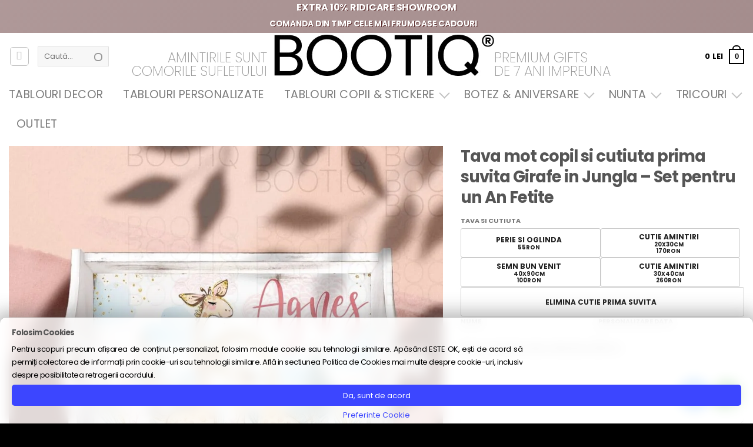

--- FILE ---
content_type: text/html; charset=UTF-8
request_url: https://bootiq.ro/produs/tava-mot-copil-si-cutiuta-prima-suvita-girafe-in-jungla-set-pentru-un-an-fetite/
body_size: 89700
content:
<!DOCTYPE html>
<html lang="ro-RO" class="loading-site no-js">
<head>
<meta charset="UTF-8" />
<link rel="profile" href="http://gmpg.org/xfn/11" />
<link rel="pingback" href="https://bootiq.ro/xmlrpc.php" />
<script>(function(html){html.className = html.className.replace(/\bno-js\b/,'js')})(document.documentElement);</script>
<meta name='robots' content='index, follow, max-image-preview:large, max-snippet:-1, max-video-preview:-1' />
<link rel='preconnect' href='https://boo.bootiq.ro' >
<link rel='dns-prefetch' href='//boo.bootiq.ro'>
<!-- Google Tag Manager for WordPress by gtm4wp.com -->
<script data-cfasync="false" data-pagespeed-no-defer>
var gtm4wp_datalayer_name = "dataLayer";
var dataLayer = dataLayer || [];
const gtm4wp_use_sku_instead = 0;
const gtm4wp_currency = 'RON';
const gtm4wp_product_per_impression = 10;
const gtm4wp_clear_ecommerce = false;
const gtm4wp_datalayer_max_timeout = 2000;
var CookieLawInfo_Accept_Callback = (function() {
var gtm4wp_original_cli_callback = CookieLawInfo_Accept_Callback;
return function() {
if ( !window.CLI.consent ) {
return false;
}
window.dataLayer = window.dataLayer || [];
window.dataLayer.push({
"event": "cookie_consent_update",
"consent_data": window.CLI.consent
});
for(var i in window.CLI.consent) {
window.dataLayer.push({
"event": "cookie_consent_" + i
});
}
if ( "function" == typeof gtm4wp_original_cli_callback ) {
gtm4wp_original_cli_callback();
}
}
})();
</script>
<!-- End Google Tag Manager for WordPress by gtm4wp.com --><meta name="viewport" content="width=device-width, height=device-height, initial-scale=1.0, minimum-scale=1.0">
<!-- This site is optimized with the Yoast SEO Premium plugin v26.1 (Yoast SEO v26.1.1) - https://yoast.com/wordpress/plugins/seo/ -->
<title>Tava mot si cutiuta prima suvita Printesa Ariel &amp; Friends</title><link rel="preload" href="https://boo.bootiq.ro/wp-content/uploads/2022/10/logo_bootiq_new_2022.webp" as="image" fetchpriority="high"><link rel="preload" href="https://boo.bootiq.ro/wp-content/uploads/2023/02/tava-set-cutie-taiere-mot-personalizat-aniversare-un-an-turta-safari-trusou-girafe-girafa-pictat-prima-suvita-fetite-900x900.jpg" as="image" fetchpriority="high"><link rel="preload" href="https://boo.bootiq.ro/wp-content/themes/flatsome/assets/css/flatsome-shop.css?ver=3.20.4" as="style" onload="this.rel='stylesheet';this.removeAttribute('onload');"><link rel="preload" href="https://boo.bootiq.ro/wp-content/themes/flatsome-child/clean2.css?ver=2.42" as="style" onload="this.rel='stylesheet';this.removeAttribute('onload');"><link rel="preload" href="https://boo.bootiq.ro/wp-content/themes/flatsome-child/style.css?ver=7.79" as="style" onload="this.rel='stylesheet';this.removeAttribute('onload');"><link rel="preload" href="https://boo.bootiq.ro/wp-content/fonts/latin-200.woff2" as="font" type="font/woff2" crossorigin><link rel="preload" href="https://boo.bootiq.ro/wp-content/fonts/latin-400.woff2" as="font" type="font/woff2" crossorigin><link rel="preload" href="https://boo.bootiq.ro/wp-content/fonts/latin-700.woff2" as="font" type="font/woff2" crossorigin><link rel="preload" href="https://boo.bootiq.ro/wp-content/cache/perfmatters/bootiq.ro/css/product.used.css?ver=1765795782" as="style" /><link rel="stylesheet" id="perfmatters-used-css" href="https://boo.bootiq.ro/wp-content/cache/perfmatters/bootiq.ro/css/product.used.css?ver=1765795782" media="all" />
<meta name="description" content="Tava taiere mot pisica Marie sau rupere turta, cutiuta prima suvita, perie si oglinda, toate din lemn, tava taiere mot personalizata, cutiuta suvita." />
<link rel="canonical" href="https://bootiq.ro/produs/tava-mot-copil-si-cutiuta-prima-suvita-girafe-in-jungla-set-pentru-un-an-fetite/" />
<meta property="og:locale" content="ro_RO" />
<meta property="og:type" content="product" />
<meta property="og:title" content="Tava mot copil si cutiuta prima suvita Girafe in Jungla - Set pentru un An Fetite" />
<meta property="og:description" content="Tava taiere mot pisica Marie sau rupere turta, cutiuta prima suvita, perie si oglinda, toate din lemn, tava taiere mot personalizata, cutiuta suvita." />
<meta property="og:url" content="https://bootiq.ro/produs/tava-mot-copil-si-cutiuta-prima-suvita-girafe-in-jungla-set-pentru-un-an-fetite/" />
<meta property="og:site_name" content="Bootiq - Harta Stelelor - Cadouri Premium" />
<meta property="article:modified_time" content="2025-06-09T14:05:46+00:00" />
<meta property="og:image" content="https://boo.bootiq.ro/wp-content/uploads/2023/02/tava-set-cutie-taiere-mot-personalizat-aniversare-un-an-turta-safari-trusou-girafe-girafa-pictat-prima-suvita-fetite.jpg" />
<meta property="og:image:width" content="1280" />
<meta property="og:image:height" content="1280" />
<meta property="og:image:type" content="image/jpeg" /><meta property="og:image" content="https://boo.bootiq.ro/wp-content/uploads/2020/08/banner-petrecere-copii-fetite-insta-aniversare-fete-baietei-tava-cutie-distractie-distractiv-aranjamente-decor-zi-de-nastere-roz-albastru-girafa-mama-tata-copilul.jpg" />
<meta property="og:image:width" content="1280" />
<meta property="og:image:height" content="1280" />
<meta property="og:image:type" content="image/jpeg" /><meta property="og:image" content="https://boo.bootiq.ro/wp-content/uploads/2020/08/cutie-lemn-30x40cm-set-cutie-tava-mamica-girafa-personalizata-botez-taiere-mot.jpg" />
<meta property="og:image:width" content="1280" />
<meta property="og:image:height" content="1280" />
<meta property="og:image:type" content="image/jpeg" /><meta property="og:image" content="https://boo.bootiq.ro/wp-content/uploads/2023/02/tava-set-cutie-taiere-mot-personalizat-aniversare-un-an-turta-safari-trusou-girafe-girafa-pictat-prima-suvita.jpg" />
<meta property="og:image:width" content="1400" />
<meta property="og:image:height" content="1400" />
<meta property="og:image:type" content="image/jpeg" /><meta property="og:image" content="https://boo.bootiq.ro/wp-content/uploads/2023/02/banner-petrecere-copii-fetite-insta-aniversare-fete-baietei-tava-cutie-distractie-distractiv-aranjamente-decor-zi-de-nastere-roz-albastru-girafa-mama-tata-copilul.jpg" />
<meta property="og:image:width" content="1280" />
<meta property="og:image:height" content="1280" />
<meta property="og:image:type" content="image/jpeg" /><meta property="og:image" content="https://boo.bootiq.ro/wp-content/uploads/2023/02/cutie-lemn-30x40cm-set-cutie-tava-mamica-girafa-personalizata-botez-taiere-mot.jpg" />
<meta property="og:image:width" content="1280" />
<meta property="og:image:height" content="1280" />
<meta property="og:image:type" content="image/jpeg" /><meta property="og:image" content="https://boo.bootiq.ro/wp-content/uploads/2023/02/31778724-95237798-ad1b163b-0578-4d04-803a-88263636d4f3.jpeg" />
<meta property="og:image:width" content="900" />
<meta property="og:image:height" content="1200" />
<meta property="og:image:type" content="image/jpeg" />
<meta name="twitter:card" content="summary_large_image" />
<script type="application/ld+json" class="yoast-schema-graph">{"@context":"https://schema.org","@graph":[{"@type":["WebPage","ItemPage"],"@id":"https://bootiq.ro/produs/tava-mot-copil-si-cutiuta-prima-suvita-girafe-in-jungla-set-pentru-un-an-fetite/","url":"https://bootiq.ro/produs/tava-mot-copil-si-cutiuta-prima-suvita-girafe-in-jungla-set-pentru-un-an-fetite/","name":"Tava mot si cutiuta prima suvita Printesa Ariel & Friends","isPartOf":{"@id":"https://bootiq.ro/#website"},"primaryImageOfPage":{"@id":"https://bootiq.ro/produs/tava-mot-copil-si-cutiuta-prima-suvita-girafe-in-jungla-set-pentru-un-an-fetite/#primaryimage"},"image":{"@id":"https://bootiq.ro/produs/tava-mot-copil-si-cutiuta-prima-suvita-girafe-in-jungla-set-pentru-un-an-fetite/#primaryimage"},"thumbnailUrl":"https://boo.bootiq.ro/wp-content/uploads/2023/02/tava-set-cutie-taiere-mot-personalizat-aniversare-un-an-turta-safari-trusou-girafe-girafa-pictat-prima-suvita-fetite.jpg","description":"Tava taiere mot pisica Marie sau rupere turta, cutiuta prima suvita, perie si oglinda, toate din lemn, tava taiere mot personalizata, cutiuta suvita.","breadcrumb":{"@id":"https://bootiq.ro/produs/tava-mot-copil-si-cutiuta-prima-suvita-girafe-in-jungla-set-pentru-un-an-fetite/#breadcrumb"},"inLanguage":"ro-RO","potentialAction":{"@type":"BuyAction","target":"https://bootiq.ro/produs/tava-mot-copil-si-cutiuta-prima-suvita-girafe-in-jungla-set-pentru-un-an-fetite/"}},{"@type":"ImageObject","inLanguage":"ro-RO","@id":"https://bootiq.ro/produs/tava-mot-copil-si-cutiuta-prima-suvita-girafe-in-jungla-set-pentru-un-an-fetite/#primaryimage","url":"https://boo.bootiq.ro/wp-content/uploads/2023/02/tava-set-cutie-taiere-mot-personalizat-aniversare-un-an-turta-safari-trusou-girafe-girafa-pictat-prima-suvita-fetite.jpg","contentUrl":"https://boo.bootiq.ro/wp-content/uploads/2023/02/tava-set-cutie-taiere-mot-personalizat-aniversare-un-an-turta-safari-trusou-girafe-girafa-pictat-prima-suvita-fetite.jpg","width":1280,"height":1280},{"@type":"BreadcrumbList","@id":"https://bootiq.ro/produs/tava-mot-copil-si-cutiuta-prima-suvita-girafe-in-jungla-set-pentru-un-an-fetite/#breadcrumb","itemListElement":[{"@type":"ListItem","position":1,"name":"Prima pagină","item":"https://bootiq.ro/"},{"@type":"ListItem","position":2,"name":"Shop","item":"https://bootiq.ro/shop/"},{"@type":"ListItem","position":3,"name":"Tava mot copil si cutiuta prima suvita Girafe in Jungla &#8211; Set pentru un An Fetite"}]},{"@type":"WebSite","@id":"https://bootiq.ro/#website","url":"https://bootiq.ro/","name":"Bootiq - Harta Stelelor - Tablouri Personalizate","description":"Harta Stelelor - Tablouri Personalizate cu harta stelara","publisher":{"@id":"https://bootiq.ro/#organization"},"alternateName":"Harta Stelelor","potentialAction":[{"@type":"SearchAction","target":{"@type":"EntryPoint","urlTemplate":"https://bootiq.ro/?s={search_term_string}"},"query-input":{"@type":"PropertyValueSpecification","valueRequired":true,"valueName":"search_term_string"}}],"inLanguage":"ro-RO"},{"@type":"Organization","@id":"https://bootiq.ro/#organization","name":"Bootiq - Harta Stelelor - The Magic Sky","url":"https://bootiq.ro/","logo":{"@type":"ImageObject","inLanguage":"ro-RO","@id":"https://bootiq.ro/#/schema/logo/image/","url":"https://boo.bootiq.ro/wp-content/uploads/2022/03/logo_bootiq_new_2022.png","contentUrl":"https://boo.bootiq.ro/wp-content/uploads/2022/03/logo_bootiq_new_2022.png","width":399,"height":70,"caption":"Bootiq - Harta Stelelor - The Magic Sky"},"image":{"@id":"https://bootiq.ro/#/schema/logo/image/"},"sameAs":["https://www.facebook.com/bootiq.ro","https://www.instagram.com/bootiq.ro/"]}]}</script>
<meta property="product:price:amount" content="244" />
<meta property="product:price:currency" content="RON" />
<meta property="og:availability" content="instock" />
<meta property="product:availability" content="instock" />
<meta property="product:retailer_item_id" content="BOO6413-1-1" />
<meta property="product:condition" content="new" />
<!-- / Yoast SEO Premium plugin. -->
<link rel='prefetch' href='https://bootiq.ro/wp-content/themes/flatsome/assets/js/flatsome.js?ver=e2eddd6c228105dac048' />
<link rel='prefetch' href='https://bootiq.ro/wp-content/themes/flatsome/assets/js/chunk.slider.js?ver=3.20.4' />
<link rel='prefetch' href='https://bootiq.ro/wp-content/themes/flatsome/assets/js/chunk.popups.js?ver=3.20.4' />
<link rel='prefetch' href='https://bootiq.ro/wp-content/themes/flatsome/assets/js/chunk.tooltips.js?ver=3.20.4' />
<link rel='prefetch' href='https://bootiq.ro/wp-content/themes/flatsome/assets/js/woocommerce.js?ver=1c9be63d628ff7c3ff4c' />
<style id='wp-img-auto-sizes-contain-inline-css' type='text/css'>
img:is([sizes=auto i],[sizes^="auto," i]){contain-intrinsic-size:3000px 1500px}
/*# sourceURL=wp-img-auto-sizes-contain-inline-css */
</style>
<link rel="stylesheet" id="boo-clean-css" type="text/css" media="all" data-pmdelayedstyle="https://boo.bootiq.ro/wp-content/themes/flatsome-child/clean2.css?ver=2.42">
<link rel='stylesheet' id='boo-product-css' href='https://boo.bootiq.ro/wp-content/themes/flatsome-child/product.css?ver=6.79' type='text/css' media='all' />
<link rel="stylesheet" id="themecomplete-animate-css" type="text/css" media="all" data-pmdelayedstyle="https://boo.bootiq.ro/wp-content/plugins/woocommerce-tm-extra-product-options/assets/css/animate.min.css?ver=7.5.6">
<link rel='stylesheet' id='themecomplete-epo-css' href='https://boo.bootiq.ro/wp-content/plugins/woocommerce-tm-extra-product-options/assets/css/tm-epo.min.css?ver=7.5.6' type='text/css' media='all' />
<link rel="stylesheet" id="themecomplete-epo-smallscreen-css" type="text/css" media="only screen and (max-width: 768px)" data-pmdelayedstyle="https://boo.bootiq.ro/wp-content/plugins/woocommerce-tm-extra-product-options/assets/css/tm-epo-smallscreen.min.css?ver=7.5.6">
<style id='themecomplete-styles-header-inline-css' type='text/css'>
:root {--tcgaprow: 15px;--tcgapcolumn: 15px;}
/*# sourceURL=themecomplete-styles-header-inline-css */
</style>
<link rel="stylesheet" id="cr-frontend-css-css" type="text/css" media="all" data-pmdelayedstyle="https://boo.bootiq.ro/wp-content/plugins/customer-reviews-woocommerce/css/frontend.css?ver=5.94.0">
<link rel="stylesheet" id="fpd-js-css" type="text/css" media="all" data-pmdelayedstyle="https://boo.bootiq.ro/wp-content/plugins/fancy-product-designer/assets/css/FancyProductDesigner-all.min.css?ver=6.3.5">
<link rel='stylesheet' id='fpd-single-product-css' href='https://boo.bootiq.ro/wp-content/plugins/fancy-product-designer/assets/css/fancy-product.css?ver=6.5.0' type='text/css' media='all' />
<link rel="stylesheet" id="eh-style-css" type="text/css" media="all" data-pmdelayedstyle="https://boo.bootiq.ro/wp-content/plugins/payment-gateway-stripe-and-woocommerce-integration/assets/css/eh-style.css?ver=5.0.7">
<link rel="stylesheet" id="cookie-law-info-css" type="text/css" media="all" data-pmdelayedstyle="https://boo.bootiq.ro/wp-content/plugins/webtoffee-gdpr-cookie-consent/public/css/cookie-law-info-public.css?ver=2.5.3">
<link rel="stylesheet" id="cookie-law-info-gdpr-css" type="text/css" media="all" data-pmdelayedstyle="https://boo.bootiq.ro/wp-content/plugins/webtoffee-gdpr-cookie-consent/public/css/cookie-law-info-gdpr.css?ver=2.5.3">
<style id='cookie-law-info-gdpr-inline-css' type='text/css'>
.cli-modal-content, .cli-tab-content { background-color: #ffffff; }.cli-privacy-content-text, .cli-modal .cli-modal-dialog, .cli-tab-container p, a.cli-privacy-readmore { color: #000000; }.cli-tab-header { background-color: #f2f2f2; }.cli-tab-header, .cli-tab-header a.cli-nav-link,span.cli-necessary-caption,.cli-switch .cli-slider:after { color: #000000; }.cli-switch .cli-slider:before { background-color: #ffffff; }.cli-switch input:checked + .cli-slider:before { background-color: #ffffff; }.cli-switch .cli-slider { background-color: #e3e1e8; }.cli-switch input:checked + .cli-slider { background-color: #28a745; }.cli-modal-close svg { fill: #000000; }.cli-tab-footer .wt-cli-privacy-accept-all-btn { background-color: #00acad; color: #ffffff}.cli-tab-footer .wt-cli-privacy-accept-btn { background-color: #00acad; color: #ffffff}.cli-tab-header a:before{ border-right: 1px solid #000000; border-bottom: 1px solid #000000; }
/*# sourceURL=cookie-law-info-gdpr-inline-css */
</style>
<style id='woocommerce-inline-inline-css' type='text/css'>
.woocommerce form .form-row .required { visibility: visible; }
/*# sourceURL=woocommerce-inline-inline-css */
</style>
<link rel="stylesheet" id="wc-prl-css-css" type="text/css" media="all" data-pmdelayedstyle="https://boo.bootiq.ro/wp-content/plugins/woocommerce-product-recommendations/assets/css/frontend/woocommerce.css?ver=3.0.6">
<link rel='stylesheet' id='commercegurus-swiperjscss-css' href='https://boo.bootiq.ro/wp-content/plugins/commercegurus-commercekit/assets/css/swiper-bundle.min.css?ver=2.4.4' type='text/css' media='all' />
<link rel='stylesheet' id='commercegurus-photoswipe-css' href='https://boo.bootiq.ro/wp-content/plugins/commercegurus-commercekit/assets/css/photoswipe.min.css?ver=2.4.4' type='text/css' media='all' />
<link rel='stylesheet' id='commercegurus-photoswipe-skin-css' href='https://boo.bootiq.ro/wp-content/plugins/commercegurus-commercekit/assets/css/default-skin.min.css?ver=2.4.4' type='text/css' media='all' />
<link rel="stylesheet" id="flatsome-woocommerce-extra-product-options-css" type="text/css" media="all" data-pmdelayedstyle="https://boo.bootiq.ro/wp-content/themes/flatsome/inc/integrations/wc-extra-product-options/extra-product-options.css?ver=3.20.4">
<link rel="stylesheet" id="flatsome-fancy-product-designer-css" type="text/css" media="all" data-pmdelayedstyle="https://boo.bootiq.ro/wp-content/themes/flatsome/inc/integrations/wc-product-designer/product-designer.css?ver=3.20.4">
<link rel="stylesheet" id="ywdpd_owl-css" type="text/css" media="all" data-pmdelayedstyle="https://boo.bootiq.ro/wp-content/plugins/yith-woocommerce-dynamic-pricing-and-discounts-premium/assets/css/owl/owl.carousel.min.css?ver=4.26.0">
<link rel="stylesheet" id="yith_ywdpd_frontend-css" type="text/css" media="all" data-pmdelayedstyle="https://boo.bootiq.ro/wp-content/plugins/yith-woocommerce-dynamic-pricing-and-discounts-premium/assets/css/frontend.css?ver=4.26.0">
<link rel='stylesheet' id='flatsome-shop-css' href='https://boo.bootiq.ro/wp-content/themes/flatsome/assets/css/flatsome-shop.css?ver=3.20.4' type='text/css' media='all' />
<link rel='stylesheet' id='flatsome-style-css' href='https://boo.bootiq.ro/wp-content/themes/flatsome-child/style.css?ver=7.79' type='text/css' media='all' />
<link rel="stylesheet" id="wprevpro_w3-css" type="text/css" media="all" data-pmdelayedstyle="https://boo.bootiq.ro/wp-content/plugins/wp-review-slider-pro/public/css/wprevpro_w3_min.css?ver=12.6.4_1">
<style id='wprevpro_w3-inline-css' type='text/css'>
#wprev-slider-3 .wprevpro_star_imgs{color:rgb(255,191,0);}#wprev-slider-3 .wprsp-star{color:rgb(255,191,0);}#wprev-slider-3 .wprevpro_star_imgs span.svgicons{background:rgb(255,191,0);}#wprev-slider-3 .wprev_preview_bradius_T1{border-radius:0px;}#wprev-slider-3 .wprev_preview_bg1_T1::after{border-top:30px solid;}#wprev-slider-3 .wprs_rd_more, #wprev-slider-3 .wprs_rd_less, #wprev-slider-3 .wprevpro_btn_show_rdpop{color:#0000ee;}#wprev-slider-3 img.wprevpro_avatarimg{width:54px;height:54px;}#wprev-slider-3 .wprevpro_star_imgs span.svgicons{width:18px;height:18px;}#wprev-slider-3 .wprevsiteicon{height:32px;}#wprev-slider-3 .wprev_media_img{width:auto;height:40px;}#wprev-slider-3_widget .wprevpro_star_imgs{color:rgb(255,191,0);}#wprev-slider-3_widget .wprsp-star{color:rgb(255,191,0);}#wprev-slider-3_widget .wprevpro_star_imgs span.svgicons{background:rgb(255,191,0);}#wprev-slider-3_widget .wprev_preview_bradius_T1_widget{border-radius:0px;}#wprev-slider-3_widget .wprev_preview_bg1_T1_widget::after{border-top:30px solid;}#wprev-slider-3_widget .wprs_rd_more, #wprev-slider-3_widget .wprs_rd_less, #wprev-slider-3_widget .wprevpro_btn_show_rdpop{color:#0000ee;}#wprev-slider-3_widget img.wprevpro_avatarimg{width:54px;height:54px;}#wprev-slider-3_widget .wprevpro_star_imgs span.svgicons{width:18px;height:18px;}#wprev-slider-3_widget .wprevsiteicon{height:32px;}#wprev-slider-3_widget .wprev_media_img{width:auto;height:40px;}#wprev-slider-5 .wprevpro_star_imgs{color:#FDD314;}#wprev-slider-5 .wprsp-star{color:#FDD314;}#wprev-slider-5 .wprevpro_star_imgs span.svgicons{background:#FDD314;}#wprev-slider-5 .wprev_preview_bradius_T1{border-radius:0px;}#wprev-slider-5 .wprev_preview_bg1_T1::after{border-top:30px solid;}#wprev-slider-5 .wprs_rd_more, #wprev-slider-5 .wprs_rd_less, #wprev-slider-5 .wprevpro_btn_show_rdpop{color:#0000ee;}#wprev-slider-5 .wprevpro_star_imgs span.svgicons{width:18px;height:18px;}#wprev-slider-5 .wprevsiteicon{height:32px;}#wprev-slider-5 .wprev_media_img{width:auto;height:40px;}#wprev-slider-5_widget .wprevpro_star_imgs{color:#FDD314;}#wprev-slider-5_widget .wprsp-star{color:#FDD314;}#wprev-slider-5_widget .wprevpro_star_imgs span.svgicons{background:#FDD314;}#wprev-slider-5_widget .wprev_preview_bradius_T1_widget{border-radius:0px;}#wprev-slider-5_widget .wprev_preview_bg1_T1_widget::after{border-top:30px solid;}#wprev-slider-5_widget .wprs_rd_more, #wprev-slider-5_widget .wprs_rd_less, #wprev-slider-5_widget .wprevpro_btn_show_rdpop{color:#0000ee;}#wprev-slider-5_widget .wprevpro_star_imgs span.svgicons{width:18px;height:18px;}#wprev-slider-5_widget .wprevsiteicon{height:32px;}#wprev-slider-5_widget .wprev_media_img{width:auto;height:40px;}div#wprev-slider-6 .wprev_norevsfound{display:none;}#wprev-slider-6 .wprevpro_star_imgs{color:#FDD314;}#wprev-slider-6 .wprsp-star{color:#FDD314;}#wprev-slider-6 .wprevpro_star_imgs span.svgicons{background:#FDD314;}#wprev-slider-6 .wprev_preview_bradius_T2{border-radius:0px;}#wprev-slider-6 .wprev_preview_bg1_T2{border-bottom:3px solid}#wprev-slider-6 .wprs_rd_more, #wprev-slider-6 .wprs_rd_less, #wprev-slider-6 .wprevpro_btn_show_rdpop{color:#0000ee;}#wprev-slider-6 .wprevpro_star_imgs span.svgicons{width:18px;height:18px;}#wprev-slider-6 .wprevsiteicon{height:32px;}div#wprev-slider-6 .wprev_norevsfound{display:none;}#wprev-slider-6_widget .wprevpro_star_imgs{color:#FDD314;}#wprev-slider-6_widget .wprsp-star{color:#FDD314;}#wprev-slider-6_widget .wprevpro_star_imgs span.svgicons{background:#FDD314;}#wprev-slider-6_widget .wprev_preview_bradius_T2_widget{border-radius:0px;}#wprev-slider-6_widget .wprev_preview_bg1_T2_widget{border-bottom:3px solid}#wprev-slider-6_widget .wprs_rd_more, #wprev-slider-6_widget .wprs_rd_less, #wprev-slider-6_widget .wprevpro_btn_show_rdpop{color:#0000ee;}#wprev-slider-6_widget .wprevpro_star_imgs span.svgicons{width:18px;height:18px;}#wprev-slider-6_widget .wprevsiteicon{height:32px;}div#wprev-slider-9 .wprev_norevsfound{display:none;}#wprev-slider-9 .wprevpro_star_imgs{color:#FDD314;}#wprev-slider-9 .wprsp-star{color:#FDD314;}#wprev-slider-9 .wprevpro_star_imgs span.svgicons{background:#FDD314;}#wprev-slider-9 .wprev_preview_bradius_T1{border-radius:0px;}#wprev-slider-9 .wprev_preview_bg1_T1::after{border-top:30px solid;}#wprev-slider-9 .wprs_rd_more, #wprev-slider-9 .wprs_rd_less, #wprev-slider-9 .wprevpro_btn_show_rdpop{color:#0000ee;}#wprev-slider-9 .wprevpro_star_imgs span.svgicons{width:18px;height:18px;}#wprev-slider-9 .wprevsiteicon{height:32px;}div#wprev-slider-9 .wprev_norevsfound{display:none;}#wprev-slider-9_widget .wprevpro_star_imgs{color:#FDD314;}#wprev-slider-9_widget .wprsp-star{color:#FDD314;}#wprev-slider-9_widget .wprevpro_star_imgs span.svgicons{background:#FDD314;}#wprev-slider-9_widget .wprev_preview_bradius_T1_widget{border-radius:0px;}#wprev-slider-9_widget .wprev_preview_bg1_T1_widget::after{border-top:30px solid;}#wprev-slider-9_widget .wprs_rd_more, #wprev-slider-9_widget .wprs_rd_less, #wprev-slider-9_widget .wprevpro_btn_show_rdpop{color:#0000ee;}#wprev-slider-9_widget .wprevpro_star_imgs span.svgicons{width:18px;height:18px;}#wprev-slider-9_widget .wprevsiteicon{height:32px;}#wprev-slider-10 .wprevpro_star_imgs{color:#FDD314;}#wprev-slider-10 .wprsp-star{color:#FDD314;}#wprev-slider-10 .wprevpro_star_imgs span.svgicons{background:#FDD314;}#wprev-slider-10 .wprev_preview_bradius_T1{border-radius:0px;}#wprev-slider-10 .wprev_preview_bg1_T1::after{border-top:30px solid;}#wprev-slider-10 .wprs_rd_more, #wprev-slider-10 .wprs_rd_less, #wprev-slider-10 .wprevpro_btn_show_rdpop{color:#0000ee;}#wprev-slider-10 .wprevpro_star_imgs span.svgicons{width:18px;height:18px;}#wprev-slider-10 .wprevsiteicon{height:32px;}#wprev-slider-10_widget .wprevpro_star_imgs{color:#FDD314;}#wprev-slider-10_widget .wprsp-star{color:#FDD314;}#wprev-slider-10_widget .wprevpro_star_imgs span.svgicons{background:#FDD314;}#wprev-slider-10_widget .wprev_preview_bradius_T1_widget{border-radius:0px;}#wprev-slider-10_widget .wprev_preview_bg1_T1_widget::after{border-top:30px solid;}#wprev-slider-10_widget .wprs_rd_more, #wprev-slider-10_widget .wprs_rd_less, #wprev-slider-10_widget .wprevpro_btn_show_rdpop{color:#0000ee;}#wprev-slider-10_widget .wprevpro_star_imgs span.svgicons{width:18px;height:18px;}#wprev-slider-10_widget .wprevsiteicon{height:32px;}
/*# sourceURL=wprevpro_w3-inline-css */
</style>
<script type="text/template" id="tmpl-variation-template">
<div class="woocommerce-variation-description">{{{ data.variation.variation_description }}}</div>
<div class="woocommerce-variation-price">{{{ data.variation.price_html }}}</div>
<div class="woocommerce-variation-availability">{{{ data.variation.availability_html }}}</div>
</script>
<script type="text/template" id="tmpl-unavailable-variation-template">
<p role="alert">Regret, acest produs nu este disponibil. Te rog alege altceva.</p>
</script>
<script type="text/javascript" src="https://bootiq.ro/wp-includes/js/jquery/jquery.min.js?ver=3.7.1" id="jquery-core-js"></script>
<script type="text/javascript" src="https://bootiq.ro/wp-includes/js/underscore.min.js?ver=1.13.7" id="underscore-js"></script>
<script type="text/javascript" id="wp-util-js-extra">
/* <![CDATA[ */
var _wpUtilSettings = {"ajax":{"url":"/wp-admin/admin-ajax.php"}};
//# sourceURL=wp-util-js-extra
/* ]]> */
</script>
<script type="text/javascript" src="https://bootiq.ro/wp-includes/js/wp-util.min.js?ver=6d49c1506c056b8902d02b64c01ed774" id="wp-util-js"></script>
<script type="text/javascript" id="cookie-law-info-js-extra">
/* <![CDATA[ */
var Cli_Data = {"nn_cookie_ids":["sbjs_migrations","sbjs_current_add","sbjs_first_add","sbjs_current","sbjs_first","sbjs_udata","sbjs_session","_gcl_au","_fbp","_ga","_ga_*","wc_prl_recently_viewed","CookieLawInfoConsent","test_cookie","_ttp"],"non_necessary_cookies":{"necessary":["CookieLawInfoConsent","cookielawinfo-checkbox-advertisement"],"analytics":["sbjs_migrations","sbjs_current_add","sbjs_first_add","sbjs_current","sbjs_first","sbjs_udata","sbjs_session","_gcl_au","_fbp","_ga","_ga_*"],"advertisement":["test_cookie","_ttp"],"others":["_rev_pay_client_region","wmc_current_currency","wc_prl_recently_viewed"]},"cookielist":{"necessary":{"id":900,"status":true,"priority":0,"title":"Necessary","strict":true,"default_state":false,"ccpa_optout":false,"loadonstart":false},"functional":{"id":901,"status":true,"priority":5,"title":"Functional","strict":false,"default_state":false,"ccpa_optout":false,"loadonstart":false},"performance":{"id":902,"status":true,"priority":4,"title":"Performance","strict":false,"default_state":false,"ccpa_optout":false,"loadonstart":false},"analytics":{"id":903,"status":true,"priority":3,"title":"Analytics","strict":false,"default_state":true,"ccpa_optout":false,"loadonstart":false},"advertisement":{"id":904,"status":true,"priority":2,"title":"Advertisement","strict":false,"default_state":false,"ccpa_optout":false,"loadonstart":false},"others":{"id":905,"status":true,"priority":1,"title":"Others","strict":false,"default_state":false,"ccpa_optout":false,"loadonstart":false}},"ajax_url":"https://bootiq.ro/wp-admin/admin-ajax.php","current_lang":"ro","security":"5b6c806050","eu_countries":["GB"],"geoIP":"disabled","use_custom_geolocation_api":"","custom_geolocation_api":"https://geoip.cookieyes.com/geoip/checker/result.php","consentVersion":"10","strictlyEnabled":["necessary","obligatoire"],"cookieDomain":"","privacy_length":"250","ccpaEnabled":"","ccpaRegionBased":"","ccpaBarEnabled":"","ccpaType":"gdpr","triggerDomRefresh":"","secure_cookies":""};
var log_object = {"ajax_url":"https://bootiq.ro/wp-admin/admin-ajax.php"};
//# sourceURL=cookie-law-info-js-extra
/* ]]> */
</script>
<script type="text/javascript" src="https://bootiq.ro/wp-content/plugins/webtoffee-gdpr-cookie-consent/public/js/cookie-law-info-public.js?ver=2.5.3" id="cookie-law-info-js"></script>
<script type="text/javascript" id="wc-single-product-js-extra">
/* <![CDATA[ */
var wc_single_product_params = {"i18n_required_rating_text":"Te rog selecteaz\u0103 o evaluare","i18n_rating_options":["Una din 5 stele","2 din 5 stele","3 din 5 stele","4 din 5 stele","5 din 5 stele"],"i18n_product_gallery_trigger_text":"Vezi galeria cu imagini pe ecran \u00eentreg","review_rating_required":"yes","flexslider":{"rtl":false,"animation":"slide","smoothHeight":true,"directionNav":false,"controlNav":"thumbnails","slideshow":false,"animationSpeed":500,"animationLoop":false,"allowOneSlide":false},"zoom_enabled":"","zoom_options":[],"photoswipe_enabled":"","photoswipe_options":{"shareEl":false,"closeOnScroll":false,"history":false,"hideAnimationDuration":0,"showAnimationDuration":0},"flexslider_enabled":""};
//# sourceURL=wc-single-product-js-extra
/* ]]> */
</script>
<script type="text/javascript" src="https://bootiq.ro/wp-content/plugins/woocommerce/assets/js/frontend/single-product.min.js?ver=10.4.3" id="wc-single-product-js" defer="defer" data-wp-strategy="defer"></script>
<script type="text/javascript" src="https://bootiq.ro/wp-content/plugins/woocommerce/assets/js/jquery-blockui/jquery.blockUI.min.js?ver=2.7.0-wc.10.4.3" id="wc-jquery-blockui-js" data-wp-strategy="defer"></script>
<script type="text/javascript" src="https://bootiq.ro/wp-content/plugins/woocommerce/assets/js/js-cookie/js.cookie.min.js?ver=2.1.4-wc.10.4.3" id="wc-js-cookie-js" data-wp-strategy="defer"></script>
<script type="text/javascript" src="https://bootiq.ro/wp-content/plugins/woocommerce/assets/js/photoswipe/photoswipe.min.js?ver=4.1.1-wc.10.4.3" id="wc-photoswipe-js" defer="defer" data-wp-strategy="defer"></script>
<script type="text/javascript" src="https://bootiq.ro/wp-content/plugins/woocommerce/assets/js/photoswipe/photoswipe-ui-default.min.js?ver=4.1.1-wc.10.4.3" id="wc-photoswipe-ui-default-js" defer="defer" data-wp-strategy="defer"></script>
<script type="text/javascript" id="wc-add-to-cart-variation-js-extra">
/* <![CDATA[ */
var wc_add_to_cart_variation_params = {"wc_ajax_url":"/?wc-ajax=%%endpoint%%","i18n_no_matching_variations_text":"Regret, nu s-a potrivit niciun produs cu selec\u021bia ta. Te rog alege o alt\u0103 combina\u021bie.","i18n_make_a_selection_text":"Te rog selecteaz\u0103 c\u00e2teva op\u021biuni pentru produs \u00eenainte de a-l ad\u0103uga \u00een co\u0219ul t\u0103u.","i18n_unavailable_text":"Regret, acest produs nu este disponibil. Te rog alege altceva.","i18n_reset_alert_text":"Selec\u021bia ta a fost resetat\u0103. Te rog s\u0103 selectezi c\u00e2teva op\u021biuni pentru produse \u00eenainte de a ad\u0103uga acest produs \u00een co\u0219."};
//# sourceURL=wc-add-to-cart-variation-js-extra
/* ]]> */
</script>
<script type="text/javascript" src="https://bootiq.ro/wp-content/plugins/woocommerce/assets/js/frontend/add-to-cart-variation.min.js?ver=10.4.3" id="wc-add-to-cart-variation-js" defer="defer" data-wp-strategy="defer"></script>
<script type="text/javascript" id="wp-review-slider-pro_plublic-min-js-extra">
/* <![CDATA[ */
var wprevpublicjs_script_vars = {"wpfb_nonce":"0945335d14","wpfb_ajaxurl":"https://bootiq.ro/wp-admin/admin-ajax.php","wprevpluginsurl":"https://bootiq.ro/wp-content/plugins/wp-review-slider-pro","page_id":"55114"};
//# sourceURL=wp-review-slider-pro_plublic-min-js-extra
/* ]]> */
</script>
<script type="pmdelayedscript" src="https://bootiq.ro/wp-content/plugins/wp-review-slider-pro/public/js/wprev-public.min.js?ver=12.6.4_1" id="wp-review-slider-pro_plublic-min-js" data-perfmatters-type="text/javascript" data-cfasync="false" data-no-optimize="1" data-no-defer="1" data-no-minify="1"></script>
<script type="text/javascript" id="themecomplete-extra-js-js-after">
/* <![CDATA[ */
(function($) {
"use strict";
$(document).ready(function(){
if(window.TMEPOJS){
TMEPOJS.currency_format_num_decimals=1;
}
});
})(jQuery);
//# sourceURL=themecomplete-extra-js-js-after
/* ]]> */
</script>
<script>
var redact_ad_data = false;
// set "true" to increase the fidelity of advertising storage restrictions
window.dataLayer = window.dataLayer || [];
function gtag() {
dataLayer.push(arguments);
}
gtag("consent", "default", {
ad_storage: "denied",
ad_user_data: "denied",
ad_personalization: "denied",
analytics_storage: "denied",
functionality_storage: "denied",
personalization_storage: "denied",
security_storage: "granted",
wait_for_update: 500,
});
gtag("set", "ads_data_redaction", true);
gtag("set", "url_passthrough", true);
gtag('consent', 'update', {
'ad_storage': 'granted',
'ad_user_data': 'granted',
'ad_personalization': 'granted',
'personalization_storage': 'granted',
'analytics_storage': 'granted',
'functionality_storage': 'granted'
});
function CookieLawInfo_Accept_Callback() {
//         if (CLI.consent['advertisement'] == true) {
//             gtag('consent', 'update', {
//                         'ad_storage': 'granted',
//                         'ad_user_data': 'granted',
//                         'ad_personalization': 'granted',
//                         'personalization_storage': 'granted'
//             });
//         }
//         if (CLI.consent['analytics'] == true) {
//             gtag('consent', 'update', {
//                         'analytics_storage': 'granted',
//                         'functionality_storage': 'granted'
//             });
//         }
set_ads_data_redaction();
}
function set_ads_data_redaction() {
if (redact_ad_data && wt_cli_ad_storage == 'denied') {
gtag('set', 'ads_data_redaction', true);
}
}
</script>
<link rel="https://api.w.org/" href="https://bootiq.ro/wp-json/" /><link rel="alternate" title="JSON" type="application/json" href="https://bootiq.ro/wp-json/wp/v2/product/55114" /><script type="text/javascript">
/* <![CDATA[ */
var commercekit_ajs = {"ajax_url":"\/?commercekit-ajax","ajax_nonce":0};
var commercekit_pdp = {"pdp_thumbnails":4,"pdp_m_thumbs":4,"pdp_v_thumbs":5,"pdp_lightbox":1,"pdp_lightbox_cap":0,"pdp_gallery_layout":"horizontal","pdp_sticky_atc":0,"cgkit_sticky_hdr_class":"body.sticky-m header.site-header","pdp_mobile_layout":"default","pdp_showedge_percent":"1.1","pdp_json_data":0,"pdp_gal_loaded":0};
var commercekit_as = [];
/* ]]> */
</script>
<script type="text/javascript">
(function(url){
if(/(?:Chrome\/26\.0\.1410\.63 Safari\/537\.31|WordfenceTestMonBot)/.test(navigator.userAgent)){ return; }
var addEvent = function(evt, handler) {
if (window.addEventListener) {
document.addEventListener(evt, handler, false);
} else if (window.attachEvent) {
document.attachEvent('on' + evt, handler);
}
};
var removeEvent = function(evt, handler) {
if (window.removeEventListener) {
document.removeEventListener(evt, handler, false);
} else if (window.detachEvent) {
document.detachEvent('on' + evt, handler);
}
};
var evts = 'contextmenu dblclick drag dragend dragenter dragleave dragover dragstart drop keydown keypress keyup mousedown mousemove mouseout mouseover mouseup mousewheel scroll'.split(' ');
var logHuman = function() {
if (window.wfLogHumanRan) { return; }
window.wfLogHumanRan = true;
var wfscr = document.createElement('script');
wfscr.type = 'text/javascript';
wfscr.async = true;
wfscr.src = url + '&r=' + Math.random();
(document.getElementsByTagName('head')[0]||document.getElementsByTagName('body')[0]).appendChild(wfscr);
for (var i = 0; i < evts.length; i++) {
removeEvent(evts[i], logHuman);
}
};
for (var i = 0; i < evts.length; i++) {
addEvent(evts[i], logHuman);
}
})('//bootiq.ro/?wordfence_lh=1&hid=B4BA60ACBC89444470F4BED6C497E27D');
</script>
<!-- Google Tag Manager for WordPress by gtm4wp.com -->
<!-- GTM Container placement set to automatic -->
<script data-cfasync="false" data-pagespeed-no-defer>
var dataLayer_content = {"visitorLoginState":"logged-out","visitorType":"visitor-logged-out","visitorEmail":"","visitorEmailHash":"","visitorRegistrationDate":"","visitorUsername":"","visitorIP":"66.249.77.137","pageTitle":"Tava mot si cutiuta prima suvita Printesa Ariel &amp; Friends","pagePostTerms":{"product_type":["simple"],"product_visibility":["rated-5"],"product_cat":["Tavite Personalizate"],"product_tag":["cadou bebe","cadou fini","cadouri personalizate","set 1 an","set tava si cutie","set un an","taiatul motului","tava mot","tava pentru mot","tava pictata","tava si cutiuta","tava taiere mot"],"meta":{"total_sales":14,"wc_productdata_options":"a:1:{i:0;a:10:{s:14:\"_product_block\";s:1:\"0\";s:12:\"_top_content\";s:0:\"\";s:15:\"_bottom_content\";s:0:\"\";s:11:\"_bubble_new\";s:0:\"\";s:12:\"_bubble_text\";s:0:\"\";s:17:\"_custom_tab_title\";s:0:\"\";s:11:\"_custom_tab\";s:0:\"\";s:14:\"_product_video\";s:0:\"\";s:19:\"_product_video_size\";s:0:\"\";s:24:\"_product_video_placement\";s:0:\"\";}}","fb_product_description":"","slide_template":"default","rs-addon-typewriter":"","tm_meta_cpf":"a:9:{s:4:\"mode\";s:7:\"builder\";s:18:\"price_display_mode\";s:4:\"none\";s:22:\"price_display_override\";s:0:\"\";s:25:\"price_display_override_to\";s:0:\"\";s:27:\"price_display_override_sale\";s:0:\"\";s:16:\"override_display\";s:0:\"\";s:24:\"override_final_total_box\";s:0:\"\";s:27:\"override_show_options_total\";s:0:\"\";s:25:\"override_show_final_total\";s:0:\"\";}","fb_visibility":"yes","minimum_allowed_quantity":"","maximum_allowed_quantity":"","group_of_quantity":"","minmax_do_not_count":"no","minmax_cart_exclude":"no","minmax_category_group_of_exclude":"no","fb_product_group_id":3258957974160400,"fb_product_item_id":3258958044160393,"fpd_product_settings":"","fpd_source_type":"category","fpd_products":"","fpd_product_categories":"","fpd_source_type_mobile":"category","fpd_products_mobile":"","fpd_product_categories_mobile":"","wpseo_global_identifier_values":"a:6:{s:5:\"gtin8\";s:0:\"\";s:6:\"gtin12\";s:0:\"\";s:6:\"gtin13\";s:0:\"\";s:6:\"gtin14\";s:0:\"\";s:4:\"isbn\";s:0:\"\";s:3:\"mpn\";s:0:\"\";}","commercekit_gallery_layout":"","commercekit_wc_video_gallery":"a:0:{}","lumise_disable_add_cart":"no","lumise_customize":"yes","lumise_product_base":0,"lumise_design_template":"","tm_meta":""}},"browserName":"Googlebot","browserVersion":2.1,"browserEngineName":"","browserEngineVersion":"","osName":"","osVersion":"","deviceType":"bot","deviceManufacturer":"","deviceModel":"","postID":55114,"postFormat":"standard","customerTotalOrders":0,"customerTotalOrderValue":0,"customerFirstName":"","customerLastName":"","customerBillingFirstName":"","customerBillingLastName":"","customerBillingCompany":"","customerBillingAddress1":"","customerBillingAddress2":"","customerBillingCity":"","customerBillingState":"","customerBillingPostcode":"","customerBillingCountry":"","customerBillingEmail":"","customerBillingEmailHash":"","customerBillingPhone":"","customerShippingFirstName":"","customerShippingLastName":"","customerShippingCompany":"","customerShippingAddress1":"","customerShippingAddress2":"","customerShippingCity":"","customerShippingState":"","customerShippingPostcode":"","customerShippingCountry":"","cartContent":{"totals":{"applied_coupons":[],"discount_total":0,"subtotal":0,"total":0},"items":[]},"productRatingCounts":{"5":1},"productAverageRating":5,"productReviewCount":1,"productType":"simple","productIsVariable":0};
dataLayer.push( dataLayer_content );
</script>
<script data-cfasync="false" data-pagespeed-no-defer>
(function(w,d,s,l,i){w[l]=w[l]||[];w[l].push({'gtm.start':
new Date().getTime(),event:'gtm.js'});var f=d.getElementsByTagName(s)[0],
j=d.createElement(s),dl=l!='dataLayer'?'&l='+l:'';j.async=true;j.src=
'//www.googletagmanager.com/gtm.js?id='+i+dl;f.parentNode.insertBefore(j,f);
})(window,document,'script','dataLayer','GTM-M66PL27');
</script>
<!-- End Google Tag Manager for WordPress by gtm4wp.com --><link rel="apple-touch-icon" href="https://boo.bootiq.ro/wp-content/uploads/2023/11/favicon.jpg"/>	<noscript><style>.woocommerce-product-gallery{ opacity: 1 !important; }</style></noscript>
<script>function perfmatters_check_cart_fragments(){if(null!==document.getElementById("perfmatters-cart-fragments"))return!1;if(document.cookie.match("(^|;) ?woocommerce_cart_hash=([^;]*)(;|$)")){var e=document.createElement("script");e.id="perfmatters-cart-fragments",e.src="https://bootiq.ro/wp-content/plugins/woocommerce/assets/js/frontend/cart-fragments.min.js",e.async=!0,document.head.appendChild(e)}}perfmatters_check_cart_fragments(),document.addEventListener("click",function(){setTimeout(perfmatters_check_cart_fragments,1e3)});</script><!-- start Simple Custom CSS and JS -->
<script type="text/javascript">
document.addEventListener("click", function(e) {
const link = e.target.closest("a.open-tab");
if (!link) return;
e.preventDefault();
const tabID = link.getAttribute("href");  // #tab-description
const realTabButton = document.querySelector(
'.wc-tabs li#tab-title-' + tabID.replace('#tab-', '') + ' a'
);
if (realTabButton) {
realTabButton.click();  // triggers native WooCommerce tab logic
}
document.querySelector('.product-tabs').scrollIntoView({
behavior: "smooth"
});
});
</script>
<!-- end Simple Custom CSS and JS -->
<!-- start Simple Custom CSS and JS -->
<script type="text/javascript">
document.addEventListener('DOMContentLoaded', function() {
function observeAndToggleClass(targetSelector, toggleClass) {
const targetElement = document.querySelector(targetSelector);
if (!targetElement) {
//console.error(`Element with selector ${targetSelector} not found.`);
return;
}
const observer = new IntersectionObserver(
([entry]) => {
targetElement.classList.toggle(toggleClass, entry.intersectionRatio < 1);
},
{ threshold: [1] }
);
observer.observe(targetElement);
}
// Example usage for ".stick-a-menu" element
observeAndToggleClass(".stick-a-menu", "pinned");
// Example usage for ".term-description" element
observeAndToggleClass(".term-description", "pinned");
observeAndToggleClass(".terms-description", "pinned");
observeAndToggleClass(".header-wrapper", "pinned");
observeAndToggleClass(".buttons_added", "pinned");
});
</script>
<!-- end Simple Custom CSS and JS -->
<!-- start Simple Custom CSS and JS -->
<script type="text/javascript">
jQuery(document).ready(function(){
setTimeout(function() {
loadGallery();
}, 500); 
// const el = document.querySelector(".stick-a-menu")
// const observer = new IntersectionObserver( 
//   ([e]) => e.target.classList.toggle("pinned", e.intersectionRatio < 1),
//   { threshold: [1] }
// );
// observer.observe(el);
});
</script>
<!-- end Simple Custom CSS and JS -->
<!-- start Simple Custom CSS and JS -->
<style type="text/css">
/* Add your CSS code here.
For example:
.example {
color: red;
}
For brushing up on your CSS knowledge, check out http://www.w3schools.com/css/css_syntax.asp
End of comment */ 
.postid-27741 h1.product-title.product_title.entry-title + span {
display: block !important;
visibility: visible !important;
}
</style>
<!-- end Simple Custom CSS and JS -->
<link rel="icon" href="https://boo.bootiq.ro/wp-content/uploads/2023/11/favicon.jpg" sizes="32x32" />
<link rel="icon" href="https://boo.bootiq.ro/wp-content/uploads/2023/11/favicon.jpg" sizes="192x192" />
<link rel="apple-touch-icon" href="https://boo.bootiq.ro/wp-content/uploads/2023/11/favicon.jpg" />
<meta name="msapplication-TileImage" content="https://boo.bootiq.ro/wp-content/uploads/2023/11/favicon.jpg" />
<style id="custom-css" type="text/css">:root {--primary-color: #000000;--fs-color-primary: #000000;--fs-color-secondary: #000000;--fs-color-success: #49A099;--fs-color-alert: #F90042;--fs-color-base: #555555;--fs-experimental-link-color: #000000;--fs-experimental-link-color-hover: #555555;}.tooltipster-base {--tooltip-color: #fff;--tooltip-bg-color: #000;}.off-canvas-right .mfp-content, .off-canvas-left .mfp-content {--drawer-width: 300px;}.off-canvas .mfp-content.off-canvas-cart {--drawer-width: 360px;}.container-width, .full-width .ubermenu-nav, .container, .row{max-width: 1550px}.row.row-collapse{max-width: 1520px}.row.row-small{max-width: 1542.5px}.row.row-large{max-width: 1580px}.sticky-add-to-cart--active, #wrapper,#main,#main.dark{background-color: #F9F9F9}.header-main{height: 80px}#logo img{max-height: 80px}#logo{width:560px;}#logo img{padding:30px 0;}.stuck #logo img{padding:14px 0;}.header-bottom{min-height: 55px}.header-top{min-height: 50px}.transparent .header-main{height: 265px}.transparent #logo img{max-height: 265px}.has-transparent + .page-title:first-of-type,.has-transparent + #main > .page-title,.has-transparent + #main > div > .page-title,.has-transparent + #main .page-header-wrapper:first-of-type .page-title{padding-top: 345px;}.transparent .header-wrapper{background-color: #ffffff!important;}.transparent .top-divider{display: none;}.header.show-on-scroll,.stuck .header-main{height:70px!important}.stuck #logo img{max-height: 70px!important}.search-form{ width: 33%;}.header-bottom {background-color: #FFFFFF}.top-bar-nav > li > a{line-height: 16px }.header-main .nav > li > a{line-height: 16px }.stuck .header-main .nav > li > a{line-height: 65px }.header-bottom-nav > li > a{line-height: 30px }@media (max-width: 549px) {.header-main{height: 70px}#logo img{max-height: 70px}}.main-menu-overlay{background-color: #0a0a0a}.nav-dropdown{font-size:100%}h1,h2,h3,h4,h5,h6,.heading-font{color: #555555;}.header:not(.transparent) .header-nav-main.nav > li > a {color: #000000;}.has-equal-box-heights .box-image {padding-top: 100%;}.star-rating span:before,.star-rating:before, .woocommerce-page .star-rating:before, .stars a:hover:after, .stars a.active:after{color: rgba(224,178,51,0.76)}@media screen and (min-width: 550px){.products .box-vertical .box-image{min-width: 400px!important;width: 400px!important;}}.footer-2{background-color: #000000}.absolute-footer, html{background-color: #000000}.nav-vertical-fly-out > li + li {border-top-width: 1px; border-top-style: solid;}/* Custom CSS */.woocommerce-shipping-destination {display:none !important;} ul.wc_payment_methods.payment_methods.methods:BEFORE {CONTENT: "Metoda De Plata";font-size: 85%;font-weight: bold;margin-bottom: 10px;display: block;}@font-face {font-family: 'Poppins';font-style: normal;font-weight: 200;font-display: swap;src: url(https://boo.bootiq.ro/wp-content/fonts/latin-200.woff2) format('woff2');}@font-face {font-family: 'Poppins';font-style: normal;font-weight: 400;font-display: swap;src: url(https://boo.bootiq.ro/wp-content/fonts/latin-400.woff2) format('woff2');}@font-face {font-family: 'Poppins';font-style: normal;font-weight: 700;font-display: swap;src: url(https://boo.bootiq.ro/wp-content/fonts/latin-700.woff2) format('woff2');}/* Custom CSS Mobile */@media (max-width: 549px){ul.tabs:focus, ul.tabs li:focus, ul.tabs a:focus {outline:none !important;}}.label-new.menu-item > a:after{content:"New";}.label-hot.menu-item > a:after{content:"Hot";}.label-sale.menu-item > a:after{content:"Sale";}.label-popular.menu-item > a:after{content:"Popular";}</style>		<style type="text/css" id="wp-custom-css">
a.skip-link.screen-reader-text {
display: none !important;
}
/* 4 media on related */
@media (max-width: 549px) {
.related .small-columns-3 .flickity-slider>.col, .related .small-columns-3>.col {
flex-basis: 25%;
max-width: 25%;
}
}
/* new menu no uber */
#wide-nav .nav>li>a {
font-size: 1.2em;
font-weight: 500 !important;
}
#wide-nav .flex-center {
margin: 0 auto;
width: 100%;
}
#wide-nav .nav-center {
justify-content: space-between;
position: relative !important;
}
#wide-nav .nav-center li {
position:static;
}
#wide-nav ul.sub-menu.nav-dropdown.nav-dropdown-default {
width: 100vw;
background: #eee;
left: 50%;
max-width:initial !important;
transform:translatex(-50%);
z-index:-1;
opacity: 1 !important;
display: flex;
position: absolute;
flex-wrap: wrap;
box-shadow: none !important;
line-height: 40px;
padding: 10px;
display: flex;
min-height: initial;
position: absolute;
top: 52px !important;
border: 0px;
max-height: initial;
xtransition: .3s all ease-out;
opacity:1 !important;
text-transform:uppercase;
font-size: 1.2em;
justify-content: center;
}
#wide-nav ul.sub-menu.nav-dropdown.nav-dropdown-default * {
border:none;
}
#wide-nav .current-dropdown ul.sub-menu.nav-dropdown.nav-dropdown-default {
top:52px !important;
z-index: 9 !important;
opacity:1 !important;
max-width:initial !important;
}
.boo-bank {
font-size: 12px;
margin-top: -9px;
display: block;
float: left;
clear:both;
position: relative;
padding-bottom: 8px;
padding-top:4px;
color: #185abc;
color: #444;
font-weight: 400;
letter-spacing: 0.2px;
}
.boo-bank p {
margin-bottom: 2px !important;
}
.boo-read-more__text {
display:none;
}
.boo-read-more__checkbox {
clip: rect(0 0 0 0);
clip-path: inset(100%);
height: 1px;
overflow: hidden;
position: absolute;
white-space: nowrap;
width: 1px;
margin-bottom: 0px;
}
.boo-read-more__checkbox ~ .boo-read-more__label {
cursor: pointer;
font-size: 0.75em;
font-weight: 700;
text-decoration: underline;
color: #777;
display: block;
float: left;
padding: 3px 0 0 8px;
position: absolute;
top: 4px;
left: 259px;
width: 100px;
}
.boo-read-more__checkbox:hover ~ .boo-read-more__label {
text-decoration: none;
}
.boo-read-more__checkbox ~ .boo-read-more__label::before {
content: attr(data-read-more);
}
.boo-read-more__checkbox:checked ~ .boo-read-more__label::before {
content: attr(data-read-less);
}
.boo-read-more__checkbox:checked ~ .boo-read-more__text {
display:block;
}
/*discount*/
.rp_wcdpd_promotion_countdown_timer_label {
margin-bottom: 0em;
margin-top: 5px;
text-transform: uppercase;
color: #c32428;
font-weight: 800;
font-size: 20px;
letter-spacing: -1px;
}
.rp_wcdpd_promotion_countdown_timer_value {
xxopacity: 0.7;
}
.rp_wcdpd_promotion_countdown_timer {
margin: -40px 0 0 0;
background: #d5cccb;
padding: 5px;
border: 0px;
border-radius: 4px;
color: #4f4649 !important;
}
.rp_wcdpd_promotion_countdown_timer_days, .rp_wcdpd_promotion_countdown_timer_hours, .rp_wcdpd_promotion_countdown_timer_minutes, .rp_wcdpd_promotion_countdown_timer_seconds {
display: inline-block;
padding: 5px 0 0 0;
}
.rp_wcdpd_promotion_countdown_timer_days_label, .rp_wcdpd_promotion_countdown_timer_hours_label, .rp_wcdpd_promotion_countdown_timer_minutes_label, .rp_wcdpd_promotion_countdown_timer_seconds_label,
.rp_wcdpd_promotion_countdown_timer_days_value, .rp_wcdpd_promotion_countdown_timer_hours_value, .rp_wcdpd_promotion_countdown_timer_minutes_value, .rp_wcdpd_promotion_countdown_timer_seconds_value {
padding: 0 5px 0 0;
display: block;
float: left;
font-size: 1em;
font-weight:600;
}
/*end discount*/
@media (max-width: 549px) {
.postid-10845 .psxy {
position: absolute;
z-index: 9;
background-image: url(https://booo.b-cdn.net/wp-content/uploads/2022/09/px.png);
height: 600px;
width: 600px;
pointer-events: none;
opacity: 0.05;
}
}
hxxtml.js:before {
content: "Bine ai venit";
font-size:150px;
color:#333;
}
.pw_gift_popup.pw-gift-cart {
display: none;
}
.postid-29986 .tc-extra-product-options {
visibility: visible !important;
}
.snq:before {
content: "SONIQ TEAM SRL";
}
.soniq:before {
content: "SONIQ";
}
.bootiqmail:before {
content: "contact@bootiq,ro";
}
.cui:before {
content: "RO36837437";
}
.tc-container.cpf_hide_element.tc-cell.tcwidth-100.cpf-type-header.fullpill-div .button {
width: 100% !important;
background: #fff;
color: #777;
font-size: 11px;
}
.tc-container.cpf_hide_element.tc-cell.tcwidth-100.cpf-type-header.fullpill-div .button:hover {
width: 100% !important;
background: #000;
color: #fff;
font-size: 11px;
}
button.single_add_to_cart_button.button.alt {
width: 100%;
padding: 5px;
font-size: 26PX;
margin-bottom: 26px;
padding-bottom: 0px;
}
.page-id-92763 figure.wp-block-image.size-full{
margin:0;
}
.page-id-92763 {
text-align:center !important;
}
.page-id-92763 p {
color: #eee;
background: #202020;
padding: 15px 20px;
margin: 0 16px 0 15px;
}
@media (max-width: 549px) {
.page-id-92763 p {
font-size:14px;
margin: 0;
}
.page-id-92763 .col {
padding:0 !important;
}
}
/* new style column paddding mobile*/
@media (max-width: 549px) {
.section-title.section-title-center b {    max-width: 1px; }
.home .product-small img {
border-radius:5px;
}
.container.section-title-container {
margin-bottom: 3px;
margin-top: 5px;
}
.price-wrapper .price {
display: block;
transform: translateY(4px);
}
.xhome .col-inner .col:nth-of-type(even), .product-small.col:nth-of-type(even) {
padding-left: 3px !important;
padding-bottom: 0px !important;
}
.xhome .col-inner .col:nth-of-type(odd), .product-small.col:nth-of-type(odd) {
padding-right: 4px !important;
padding-bottom: 0px !important;
}
}
.home-nunta h3.section-title.section-title-center span:before {
content: 'cele mai frumoase';
position: absolute;
left: 50%;
width: 100%;
text-align: center;
font-size: 14px;
font-weight: 400;
opacity: 0.7;
letter-spacing: 1px;
transform: translateY(-13px) translateX(-50%);
}
.container.section-title-container.home-nunta {
padding: 8px 0 5px 0;
}
.home-nunta h3.section-title.section-title-center span:after {
position: absolute;
left: 50%;
width: 100%;
text-align: center;
text-transform: lowercase;
font-size: 14px;
font-weight: 400;
opacity: 0.5;
letter-spacing: 0.5px;
transform: translateY(27px) translateX(-50%);
content: 'personalizate manual de artisti plastici talentati';
}
/*end*/
/*new style mobile product*/
@media (max-width: 549px) {
.product-images.relative.mb-half.has-hover.woocommerce-product-gallery.woocommerce-product-gallery--with-images {
margin-bottom: 8px;
}
.row-small>.flickity-viewport>.flickity-slider>.col, .row-small>.col {
padding: 0 5px 19.6px;
margin-bottom: 0;
}
.thumbnails .flickity-viewport .flickity-slider .col {
max-width: 90px;
}
.thumbnails .flickity-viewport .flickity-slider {
margin-left: 5px;
}
.thumbnails .flickity-button {
display: none !important;
}
.slider:not(.flickity-enabled) {
max-height: 370px;
}
.product-thumbnails a {
border: 0px !important;
}
.single-product .tm-floating-box.bottom {
display: block !important;
position: fixed;
top: 173px;
height: 42px;
z-index: 9;
width: auto;
min-width: 128px;
font-size: 16px;
opacity: 1;
border: 1px solid #fff !important;
border-radius: 5px 0 0 5px;
right: -52px;
padding-right: 30px !important;
box-shadow: 4px 4px 10px #0000004d;
padding: 0px;
background-color: #ffffff70;
}
.tm-floating-box dl.tm-extra-product-options-totals.tm-custom-price-totals {
float: right !important;
}
.tm-floating-box dl.tm-extra-product-options-totals.tm-custom-price-totals {
padding: 10px 30px 10px 10px !important;
background: #eee;
opacity: 0.9;
border: 0px !important;
min-width: 140px;
}	
}
.tc-totals-form dl.tm-extra-product-options-totals {
margin: 0px;
}
.comment-form-rating .stars a {
position: absolute;
left:24px;
margin: 0 !important;
opacity:0;
}
.comment-form-rating .stars {
height:30px;
}
.comment-form-rating #rating {
display:none;
}
.comment-form-rating .stars a:nth-child(1) {
z-index: 105;
}
.comment-form-rating .stars a:nth-child(2) {
z-index: 104;
}
.comment-form-rating .stars a:nth-child(3) {
z-index: 103;
}
.comment-form-rating .stars a:nth-child(4) {
z-index: 102;
}
.comment-form-rating .stars a:nth-child(5) {
z-index: 101;
opacity: 1 !important;
}
.comment-form-rating .stars a:hover {
opacity:1;
}
.comment-form-rating .stars a.active {
opacity:1 !important;
}
/* h3#reply-title:after {
content: "Adauga o fotografie cu produsul comandat si primesti automat un discount de 10% pentru urmatoarea comanda.";
position: relative;
display: block;
font-size: 18px;
font-weight: bold;
text-transform: uppercase;
} */
.term-649 .in-basket, .term-69 .in-basket {
display: none;
}
.product_cat_magic-sticker .in-basket  {
display:none;
}
.no-basket .in-basket {
display:none
}
.woocommerce-product-rating .star-rating {
display: none;
}
</style>
<style id="kirki-inline-styles"></style><script class="tm-hidden" type="text/template" id="tmpl-tc-cart-options-popup">
<div class='header'>
<h3>{{{ data.title }}}</h3>
</div>
<div id='{{{ data.id }}}' class='float-editbox'>{{{ data.html }}}</div>
<div class='footer'>
<div class='inner'>
<span class='tm-button button button-secondary button-large floatbox-cancel'>{{{ data.close }}}</span>
</div>
</div>
</script>
<script class="tm-hidden" type="text/template" id="tmpl-tc-lightbox">
<div class="tc-lightbox-wrap">
<span class="tc-lightbox-button tcfa tcfa-search tc-transition tcinit"></span>
</div>
</script>
<script class="tm-hidden" type="text/template" id="tmpl-tc-lightbox-zoom">
<span class="tc-lightbox-button-close tcfa tcfa-times"></span>
{{{ data.img }}}
</script>
<script class="tm-hidden" type="text/template" id="tmpl-tc-final-totals">
<dl class="tm-extra-product-options-totals tm-custom-price-totals">
<# if (data.show_unit_price==true){ #>		<dt class="tm-unit-price">{{{ data.unit_price }}}</dt>
<dd class="tm-unit-price">
{{{ data.totals_box_before_unit_price }}}<span class="price amount options">{{{ data.formatted_unit_price }}}</span>{{{ data.totals_box_after_unit_price }}}
</dd>		<# } #>
<# if (data.show_options_vat==true){ #>		<dt class="tm-vat-options-totals">{{{ data.options_vat_total }}}</dt>
<dd class="tm-vat-options-totals">
{{{ data.totals_box_before_vat_options_totals_price }}}<span class="price amount options">{{{ data.formatted_vat_options_total }}}</span>{{{ data.totals_box_after_vat_options_totals_price }}}
</dd>		<# } #>
<# if (data.show_options_total==true){ #>		<dt class="tm-options-totals">{{{ data.options_total }}}</dt>
<dd class="tm-options-totals">
{{{ data.totals_box_before_options_totals_price }}}<span class="price amount options">{{{ data.formatted_options_total }}}</span>{{{ data.totals_box_after_options_totals_price }}}
</dd>		<# } #>
<# if (data.show_fees_total==true){ #>		<dt class="tm-fee-totals">{{{ data.fees_total }}}</dt>
<dd class="tm-fee-totals">
{{{ data.totals_box_before_fee_totals_price }}}<span class="price amount fees">{{{ data.formatted_fees_total }}}</span>{{{ data.totals_box_after_fee_totals_price }}}
</dd>		<# } #>
<# if (data.show_extra_fee==true){ #>		<dt class="tm-extra-fee">{{{ data.extra_fee }}}</dt>
<dd class="tm-extra-fee">
{{{ data.totals_box_before_extra_fee_price }}}<span class="price amount options extra-fee">{{{ data.formatted_extra_fee }}}</span>{{{ data.totals_box_after_extra_fee_price }}}
</dd>		<# } #>
<# if (data.show_final_total==true){ #>		<dt class="tm-final-totals">{{{ data.final_total }}}</dt>
<dd class="tm-final-totals">
{{{ data.totals_box_before_final_totals_price }}}<span class="price amount final">{{{ data.formatted_final_total }}}</span>{{{ data.totals_box_after_final_totals_price }}}
</dd>		<# } #>
</dl>
</script>
<script class="tm-hidden" type="text/template" id="tmpl-tc-plain-price">
{{{ data.price }}}
</script>
<script class="tm-hidden" type="text/template" id="tmpl-tc-suffix">
</script>
<script class="tm-hidden" type="text/template" id="tmpl-tc-main-suffix">
</script>
<script class="tm-hidden" type="text/template" id="tmpl-tc-price">
&lt;span class=&quot;woocommerce-Price-amount amount&quot;&gt;&lt;bdi&gt;{{{ data.price }}}&nbsp;&lt;span class=&quot;woocommerce-Price-currencySymbol&quot;&gt;lei&lt;/span&gt;&lt;/bdi&gt;&lt;/span&gt;</script>
<script class="tm-hidden" type="text/template" id="tmpl-tc-price-m">
&lt;span class=&quot;woocommerce-Price-amount amount&quot;&gt;&lt;bdi&gt;-{{{ data.price }}}&nbsp;&lt;span class=&quot;woocommerce-Price-currencySymbol&quot;&gt;lei&lt;/span&gt;&lt;/bdi&gt;&lt;/span&gt;</script>
<script class="tm-hidden" type="text/template" id="tmpl-tc-sale-price">
&lt;del aria-hidden=&quot;true&quot;&gt;&lt;span class=&quot;woocommerce-Price-amount amount&quot;&gt;&lt;bdi&gt;{{{ data.price }}}&nbsp;&lt;span class=&quot;woocommerce-Price-currencySymbol&quot;&gt;lei&lt;/span&gt;&lt;/bdi&gt;&lt;/span&gt;&lt;/del&gt; &lt;span class=&quot;screen-reader-text&quot;&gt;Prețul inițial a fost: {{{ data.price }}}&nbsp;lei.&lt;/span&gt;&lt;ins aria-hidden=&quot;true&quot;&gt;&lt;span class=&quot;woocommerce-Price-amount amount&quot;&gt;&lt;bdi&gt;{{{ data.sale_price }}}&nbsp;&lt;span class=&quot;woocommerce-Price-currencySymbol&quot;&gt;lei&lt;/span&gt;&lt;/bdi&gt;&lt;/span&gt;&lt;/ins&gt;&lt;span class=&quot;screen-reader-text&quot;&gt;Prețul curent este: {{{ data.sale_price }}}&nbsp;lei.&lt;/span&gt;</script>
<script class="tm-hidden" type="text/template" id="tmpl-tc-sale-price-m10">
&lt;del aria-hidden=&quot;true&quot;&gt;&lt;span class=&quot;woocommerce-Price-amount amount&quot;&gt;&lt;bdi&gt;-{{{ data.price }}}&nbsp;&lt;span class=&quot;woocommerce-Price-currencySymbol&quot;&gt;lei&lt;/span&gt;&lt;/bdi&gt;&lt;/span&gt;&lt;/del&gt; &lt;span class=&quot;screen-reader-text&quot;&gt;Prețul inițial a fost: -{{{ data.price }}}&nbsp;lei.&lt;/span&gt;&lt;ins aria-hidden=&quot;true&quot;&gt;&lt;span class=&quot;woocommerce-Price-amount amount&quot;&gt;&lt;bdi&gt;{{{ data.sale_price }}}&nbsp;&lt;span class=&quot;woocommerce-Price-currencySymbol&quot;&gt;lei&lt;/span&gt;&lt;/bdi&gt;&lt;/span&gt;&lt;/ins&gt;&lt;span class=&quot;screen-reader-text&quot;&gt;Prețul curent este: {{{ data.sale_price }}}&nbsp;lei.&lt;/span&gt;</script>
<script class="tm-hidden" type="text/template" id="tmpl-tc-sale-price-m01">
&lt;del aria-hidden=&quot;true&quot;&gt;&lt;span class=&quot;woocommerce-Price-amount amount&quot;&gt;&lt;bdi&gt;{{{ data.price }}}&nbsp;&lt;span class=&quot;woocommerce-Price-currencySymbol&quot;&gt;lei&lt;/span&gt;&lt;/bdi&gt;&lt;/span&gt;&lt;/del&gt; &lt;span class=&quot;screen-reader-text&quot;&gt;Prețul inițial a fost: {{{ data.price }}}&nbsp;lei.&lt;/span&gt;&lt;ins aria-hidden=&quot;true&quot;&gt;&lt;span class=&quot;woocommerce-Price-amount amount&quot;&gt;&lt;bdi&gt;-{{{ data.sale_price }}}&nbsp;&lt;span class=&quot;woocommerce-Price-currencySymbol&quot;&gt;lei&lt;/span&gt;&lt;/bdi&gt;&lt;/span&gt;&lt;/ins&gt;&lt;span class=&quot;screen-reader-text&quot;&gt;Prețul curent este: -{{{ data.sale_price }}}&nbsp;lei.&lt;/span&gt;</script>
<script class="tm-hidden" type="text/template" id="tmpl-tc-sale-price-m11">
&lt;del aria-hidden=&quot;true&quot;&gt;&lt;span class=&quot;woocommerce-Price-amount amount&quot;&gt;&lt;bdi&gt;-{{{ data.price }}}&nbsp;&lt;span class=&quot;woocommerce-Price-currencySymbol&quot;&gt;lei&lt;/span&gt;&lt;/bdi&gt;&lt;/span&gt;&lt;/del&gt; &lt;span class=&quot;screen-reader-text&quot;&gt;Prețul inițial a fost: -{{{ data.price }}}&nbsp;lei.&lt;/span&gt;&lt;ins aria-hidden=&quot;true&quot;&gt;&lt;span class=&quot;woocommerce-Price-amount amount&quot;&gt;&lt;bdi&gt;-{{{ data.sale_price }}}&nbsp;&lt;span class=&quot;woocommerce-Price-currencySymbol&quot;&gt;lei&lt;/span&gt;&lt;/bdi&gt;&lt;/span&gt;&lt;/ins&gt;&lt;span class=&quot;screen-reader-text&quot;&gt;Prețul curent este: -{{{ data.sale_price }}}&nbsp;lei.&lt;/span&gt;</script>
<script class="tm-hidden" type="text/template" id="tmpl-tc-section-pop-link">
<div id="tm-section-pop-up" class="floatbox fl-overlay tm-section-pop-up single">
<div class="tm-extra-product-options flasho tc-wrapper tm-animated appear">
<div class='header'><h3>{{{ data.title }}}</h3></div>
<div class="float-editbox" id="tc-floatbox-content"></div>
<div class='footer'>
<div class='inner'>
<span class='tm-button button button-secondary button-large floatbox-cancel'>{{{ data.close }}}</span>
</div>
</div>
</div>
</div>
</script>
<script class="tm-hidden" type="text/template" id="tmpl-tc-floating-box-nks"><# if (data.values.length) {#>
{{{ data.html_before }}}
<div class="tc-row tm-fb-labels">
<span class="tc-cell tcwidth tcwidth-25 tm-fb-title">{{{ data.option_label }}}</span>
<span class="tc-cell tcwidth tcwidth-25 tm-fb-value">{{{ data.option_value }}}</span>
<span class="tc-cell tcwidth tcwidth-25 tm-fb-quantity">{{{ data.option_qty }}}</span>
<span class="tc-cell tcwidth tcwidth-25 tm-fb-price">{{{ data.option_price }}}</span>
</div>
<# for (var i = 0; i < data.values.length; i++) { #>
<# if (data.values[i].label_show=='' || data.values[i].value_show=='') {#>
<div class="tc-row tm-fb-data">
<# if (data.values[i].label_show=='') {#>
<span class="tc-cell tcwidth tcwidth-25 tm-fb-title">{{{ data.values[i].title }}}</span>
<# } #>
<# if (data.values[i].value_show=='') {#>
<span class="tc-cell tcwidth tcwidth-25 tm-fb-value">{{{ data.values[i].value }}}</span>
<# } #>
<span class="tc-cell tcwidth tcwidth-25 tm-fb-quantity">{{{ data.values[i].quantity }}}</span>
<span class="tc-cell tcwidth tcwidth-25 tm-fb-price">{{{ data.values[i].price }}}</span>
</div>
<# } #>
<# } #>
{{{ data.html_after }}}
<# }#>
{{{ data.totals }}}</script>
<script class="tm-hidden" type="text/template" id="tmpl-tc-floating-box"><# if (data.values.length) {#>
{{{ data.html_before }}}
<dl class="tm-fb">
<# for (var i = 0; i < data.values.length; i++) { #>
<# if (data.values[i].label_show=='') {#>
<dt class="tm-fb-title">{{{ data.values[i].title }}}</dt>
<# } #>
<# if (data.values[i].value_show=='') {#>
<dd class="tm-fb-value">{{{ data.values[i].value }}}<# if (data.values[i].quantity > 1) {#><span class="tm-fb-quantity"> &times; {{{ data.values[i].quantity }}}</span><#}#></dd>
<# } #>
<# } #>
</dl>
{{{ data.html_after }}}
<# }#>{{{ data.totals }}}</script>
<script class="tm-hidden" type="text/template" id="tmpl-tc-chars-remanining">
<span class="tc-chars">
<span class="tc-chars-remanining">{{{ data.maxlength }}}</span>
<span class="tc-remaining"> {{{ data.characters_remaining }}}</span>
</span>
</script>
<script class="tm-hidden" type="text/template" id="tmpl-tc-formatted-price">{{{ data.before_price_text }}}<# if (data.customer_price_format_wrap_start) {#>
{{{ data.customer_price_format_wrap_start }}}
<# } #>&lt;span class=&quot;woocommerce-Price-amount amount&quot;&gt;&lt;bdi&gt;{{{ data.price }}}&nbsp;&lt;span class=&quot;woocommerce-Price-currencySymbol&quot;&gt;lei&lt;/span&gt;&lt;/bdi&gt;&lt;/span&gt;<# if (data.customer_price_format_wrap_end) {#>
{{{ data.customer_price_format_wrap_end }}}
<# } #>{{{ data.after_price_text }}}</script>
<script class="tm-hidden" type="text/template" id="tmpl-tc-formatted-sale-price">{{{ data.before_price_text }}}<# if (data.customer_price_format_wrap_start) {#>
{{{ data.customer_price_format_wrap_start }}}
<# } #>&lt;del aria-hidden=&quot;true&quot;&gt;&lt;span class=&quot;woocommerce-Price-amount amount&quot;&gt;&lt;bdi&gt;{{{ data.price }}}&nbsp;&lt;span class=&quot;woocommerce-Price-currencySymbol&quot;&gt;lei&lt;/span&gt;&lt;/bdi&gt;&lt;/span&gt;&lt;/del&gt; &lt;span class=&quot;screen-reader-text&quot;&gt;Prețul inițial a fost: {{{ data.price }}}&nbsp;lei.&lt;/span&gt;&lt;ins aria-hidden=&quot;true&quot;&gt;&lt;span class=&quot;woocommerce-Price-amount amount&quot;&gt;&lt;bdi&gt;{{{ data.sale_price }}}&nbsp;&lt;span class=&quot;woocommerce-Price-currencySymbol&quot;&gt;lei&lt;/span&gt;&lt;/bdi&gt;&lt;/span&gt;&lt;/ins&gt;&lt;span class=&quot;screen-reader-text&quot;&gt;Prețul curent este: {{{ data.sale_price }}}&nbsp;lei.&lt;/span&gt;<# if (data.customer_price_format_wrap_end) {#>
{{{ data.customer_price_format_wrap_end }}}
<# } #>{{{ data.after_price_text }}}</script>
<script class="tm-hidden" type="text/template" id="tmpl-tc-upload-messages">
<div class="header">
<h3>{{{ data.title }}}</h3>
</div>
<div class="float-editbox" id="tc-floatbox-content">
<div class="tc-upload-messages">
<div class="tc-upload-message">{{{ data.message }}}</div>
<# for (var id in data.files) {
if (data.files.hasOwnProperty(id)) {#>
<# for (var i in id) {
if (data.files[id].hasOwnProperty(i)) {#>
<div class="tc-upload-files">{{{ data.files[id][i] }}}</div>
<# }
}#>
<# }
}#>
</div>
</div>
<div class="footer">
<div class="inner">&nbsp;</div>
</div>
</script>
<link rel="stylesheet" id="wc-blocks-style-css" type="text/css" media="all" data-pmdelayedstyle="https://boo.bootiq.ro/wp-content/plugins/woocommerce/assets/client/blocks/wc-blocks.css?ver=wc-10.4.3">
<style id='themecomplete-styles-footer-inline-css' type='text/css'>
.woocommerce #content table.cart img.epo-option-image, .woocommerce table.cart img.epo-option-image, .woocommerce-page #content table.cart img.epo-option-image, .woocommerce-page table.cart img.epo-option-image, .woocommerce-mini-cart .cpf-img-on-cart .epo-option-image, .woocommerce-checkout-review-order .cpf-img-on-cart .epo-option-image, .woocommerce-order-details .cpf-img-on-cart .epo-option-image, .epo-option-image, .cpf-img-on-order img, .cpf-img-on-order > * {max-width: calc(70% - var(--tcgapcolumn))  !important;max-height: none !important;}.tm-product-id-55114 .element_10 li{-ms-flex: 0 0 calc((100% / var(--items-per-row)) - (((var(--items-per-row) - 1) / var(--items-per-row)) * var(--tcgapcolumn))) !important;flex: 0 0 calc((100% / var(--items-per-row)) - (((var(--items-per-row) - 1) / var(--items-per-row)) * var(--tcgapcolumn))) !important;max-width:calc((100% / var(--items-per-row)) - (((var(--items-per-row) - 1) / var(--items-per-row)) * var(--tcgapcolumn))) !important;--items-per-row: 4;}.tmhexcolor_10-0-16697bb1088ee93 .tmhexcolorimage .tc-image{background-color:transparent !important;}.tmhexcolor_10-1-17697bb1088f018 .tmhexcolorimage .tc-image{background-color:transparent !important;}.tmhexcolor_10-2-18697bb1088f18b .tmhexcolorimage .tc-image{background-color:transparent !important;}.tmhexcolor_10-3-19697bb1088f315 .tmhexcolorimage .tc-image{background-color:transparent !important;}
/*# sourceURL=themecomplete-styles-footer-inline-css */
</style>
<link rel="stylesheet" id="cookie-law-info-table-css" type="text/css" media="all" data-pmdelayedstyle="https://boo.bootiq.ro/wp-content/plugins/webtoffee-gdpr-cookie-consent/public/css/cookie-law-info-table.css?ver=2.5.3">
</head>
<body class="wp-singular product-template-default single single-product postid-55114 wp-theme-flatsome wp-child-theme-flatsome-child theme-flatsome woocommerce woocommerce-page woocommerce-no-js product_cat_tavite-personalizate nav-dropdown-has-arrow nav-dropdown-has-border tm-responsive">
<!-- GTM Container placement set to automatic -->
<!-- Google Tag Manager (noscript) -->
<noscript><iframe src="https://www.googletagmanager.com/ns.html?id=GTM-M66PL27" height="0" width="0" style="display:none;visibility:hidden" aria-hidden="true"></iframe></noscript>
<!-- End Google Tag Manager (noscript) -->
<a class="skip-link screen-reader-text" href="#main">Skip to content</a>
<div id="wrapper">
<header id="header" class="header ">
<div class="header-wrapper">
<div id="top-bar" class="header-top hide-for-sticky nav-dark flex-has-center">
<div class="flex-row container">
<div class="flex-col hide-for-medium flex-left">
<ul class="nav nav-left medium-nav-center nav-small  nav-divided">
</ul>
</div>
<div class="flex-col hide-for-medium flex-center">
<ul class="nav nav-center nav-small  nav-divided">
<li class="html custom html_top_right_text"><a href="https://bootiq.ro/produs/gift-card-cadou/" target="_blank" class="button primary is-small bigger nOoblink blink_me" rel="noopener" >
<span>EXTRA 10% RIDICARE SHOWROOM</span>
</a>
<a href="https://bootiq.ro/produs/gift-card-cadou/" target="_blank" class="button primary is-small nOoblink blink_me" rel="noopener" >
<span>COMANDA DIN TIMP CELE MAI FRUMOASE CADOURI</span>
</a>
<style>
.bigger {
font-size: 14px !important;
display: block !important;
padding: 0px !important;
width: 100% !important;
min-height: initial !important;
line-height: 24px !important;
height: 26px;
}
}
</style>
</li>          </ul>
</div>
<div class="flex-col hide-for-medium flex-right">
<ul class="nav top-bar-nav nav-right nav-small  nav-divided">
</ul>
</div>
<div class="flex-col show-for-medium flex-grow">
<ul class="nav nav-center nav-small mobile-nav  nav-divided">
<li class="html custom html_top_right_text"><a href="https://bootiq.ro/produs/gift-card-cadou/" target="_blank" class="button primary is-small bigger nOoblink blink_me" rel="noopener" >
<span>EXTRA 10% RIDICARE SHOWROOM</span>
</a>
<a href="https://bootiq.ro/produs/gift-card-cadou/" target="_blank" class="button primary is-small nOoblink blink_me" rel="noopener" >
<span>COMANDA DIN TIMP CELE MAI FRUMOASE CADOURI</span>
</a>
<style>
.bigger {
font-size: 14px !important;
display: block !important;
padding: 0px !important;
width: 100% !important;
min-height: initial !important;
line-height: 24px !important;
height: 26px;
}
}
</style>
</li>          </ul>
</div>
</div>
</div>
<div id="masthead" class="header-main show-logo-center hide-for-sticky">
<div class="header-inner flex-row container logo-center medium-logo-center" role="navigation">
<!-- Logo -->
<div id="logo" class="flex-col logo">
<!-- Header logo -->
<a href="https://bootiq.ro/" title="Bootiq &#8211;  Harta Stelelor &#8211; Cadouri Premium - Harta Stelelor &#8211; Tablouri Personalizate cu harta stelara" rel="home">
<img data-perfmatters-preload width="399" height="70" src="https://boo.bootiq.ro/wp-content/uploads/2022/10/logo_bootiq_new_2022.webp" class="header_logo header-logo" alt="Bootiq &#8211;  Harta Stelelor &#8211; Cadouri Premium" fetchpriority="high"><img  width="399" height="70" src="https://boo.bootiq.ro/wp-content/uploads/2022/10/logo_bootiq_new_2022.webp" class="header-logo-dark" alt="Bootiq &#8211;  Harta Stelelor &#8211; Cadouri Premium"/></a>
</div>
<!-- Mobile Left Elements -->
<div class="flex-col show-for-medium flex-left">
<ul class="mobile-nav nav nav-left ">
<li class="nav-icon has-icon">
<a href="#" class="is-small" data-open="#main-menu" data-pos="left" data-bg="main-menu-overlay" role="button" aria-label="Menu" aria-controls="main-menu" aria-expanded="false" aria-haspopup="dialog" data-flatsome-role-button>
<i class="icon-menu" aria-hidden="true"></i>					</a>
</li>
</ul>
</div>
<!-- Left Elements -->
<div class="flex-col hide-for-medium flex-left
">
<ul class="header-nav header-nav-main nav nav-left  nav-uppercase nav-prompts-overlay" >
<li class="account-item has-icon">
<div class="header-button">
<a href="https://bootiq.ro/my-account/" class="nav-top-link nav-top-not-logged-in icon button round is-outline is-small icon button round is-outline is-small" title="Autentificare" aria-label="Autentificare">
<i class="icon-user" aria-hidden="true"></i>	</a>
</div>
</li>
<li class="header-search-form search-form html relative has-icon">
<div class="header-search-form-wrapper">
<div class="searchform-wrapper ux-search-box relative form-flat is-normal"><form role="search" method="get" class="searchform" action="https://bootiq.ro/">
<div class="flex-row relative">
<div class="flex-col flex-grow">
<label class="screen-reader-text" for="woocommerce-product-search-field-0">Caută după:</label>
<input type="search" id="woocommerce-product-search-field-0" class="search-field mb-0" placeholder="Caută&hellip;" value="" name="s" />
<input type="hidden" name="post_type" value="product" />
</div>
<div class="flex-col">
<button type="submit" value="Caută" class="ux-search-submit submit-button secondary button  icon mb-0" aria-label="Submit">
<i class="icon-search" aria-hidden="true"></i>			</button>
</div>
</div>
<div class="live-search-results text-left z-top"></div>
</form>
</div>	</div>
</li>
</ul>
</div>
<!-- Right Elements -->
<div class="flex-col hide-for-medium flex-right">
<ul class="header-nav header-nav-main nav nav-right  nav-uppercase nav-prompts-overlay">
<li class="cart-item has-icon">
<a href="https://bootiq.ro/cart/" class="header-cart-link nav-top-link is-small off-canvas-toggle" title="Coș" aria-label="Vezi coșul" aria-expanded="false" aria-haspopup="dialog" role="button" data-open="#cart-popup" data-class="off-canvas-cart" data-pos="right" aria-controls="cart-popup" data-flatsome-role-button>
<span class="header-cart-title">
<span class="cart-price"><span class="woocommerce-Price-amount amount"><bdi>0&nbsp;<span class="woocommerce-Price-currencySymbol">lei</span></bdi></span></span>
</span>
<span class="cart-icon image-icon">
<strong>0</strong>
</span>
</a>
<!-- Cart Sidebar Popup -->
<div id="cart-popup" class="mfp-hide">
<div class="cart-popup-inner inner-padding cart-popup-inner--sticky">
<div class="cart-popup-title text-center">
<span class="heading-font uppercase">Coș</span>
<div class="is-divider"></div>
</div>
<div class="widget_shopping_cart">
<div class="widget_shopping_cart_content">
<div class="ux-mini-cart-empty flex flex-row-col text-center pt pb">
<div class="ux-mini-cart-empty-icon">
<svg aria-hidden="true" xmlns="http://www.w3.org/2000/svg" viewBox="0 0 17 19" style="opacity:.1;height:80px;">
<path d="M8.5 0C6.7 0 5.3 1.2 5.3 2.7v2H2.1c-.3 0-.6.3-.7.7L0 18.2c0 .4.2.8.6.8h15.7c.4 0 .7-.3.7-.7v-.1L15.6 5.4c0-.3-.3-.6-.7-.6h-3.2v-2c0-1.6-1.4-2.8-3.2-2.8zM6.7 2.7c0-.8.8-1.4 1.8-1.4s1.8.6 1.8 1.4v2H6.7v-2zm7.5 3.4 1.3 11.5h-14L2.8 6.1h2.5v1.4c0 .4.3.7.7.7.4 0 .7-.3.7-.7V6.1h3.5v1.4c0 .4.3.7.7.7s.7-.3.7-.7V6.1h2.6z" fill-rule="evenodd" clip-rule="evenodd" fill="currentColor"></path>
</svg>
</div>
<p class="woocommerce-mini-cart__empty-message empty">Nu ai niciun produs în coș.</p>
<p class="return-to-shop">
<a class="button primary wc-backward" href="https://bootiq.ro/shop/">
Înapoi la magazin				</a>
</p>
</div>
</div>
</div>
</div>
</div>
</li>
</ul>
</div>
<!-- Mobile Right Elements -->
<div class="flex-col show-for-medium flex-right">
<ul class="mobile-nav nav nav-right ">
<li class="cart-item has-icon">
<a href="https://bootiq.ro/cart/" class="header-cart-link nav-top-link is-small off-canvas-toggle" title="Coș" aria-label="Vezi coșul" aria-expanded="false" aria-haspopup="dialog" role="button" data-open="#cart-popup" data-class="off-canvas-cart" data-pos="right" aria-controls="cart-popup" data-flatsome-role-button>
<span class="cart-icon image-icon">
<strong>0</strong>
</span>
</a>
</li>
</ul>
</div>
</div>
</div>
<div id="wide-nav" class="header-bottom wide-nav hide-for-sticky flex-has-center hide-for-medium">
<div class="flex-row container">
<div class="flex-col hide-for-medium flex-center">
<ul class="nav header-nav header-bottom-nav nav-center  nav-spacing-xlarge nav-uppercase">
<li id="menu-item-4676" class="menu-item menu-item-type-custom menu-item-object-custom menu-item-4676 menu-item-design-default"><a href="https://bootiq.ro/categorie-produs/tablouri/" class="nav-top-link">Tablouri Decor</a></li>
<li id="menu-item-125374" class="menu-item menu-item-type-taxonomy menu-item-object-product_cat menu-item-125374 menu-item-design-default"><a href="https://bootiq.ro/categorie-produs/tabloupersonalizat/" class="nav-top-link">Tablouri Personalizate</a></li>
<li id="menu-item-5837" class="menu-item menu-item-type-custom menu-item-object-custom menu-item-has-children menu-item-5837 menu-item-design-default has-dropdown"><a href="https://bootiq.ro/categorie-produs/camera-copiilor" class="nav-top-link" aria-expanded="false" aria-haspopup="menu">Tablouri Copii &#038; Stickere<i class="icon-angle-down" aria-hidden="true"></i></a>
<ul class="sub-menu nav-dropdown nav-dropdown-default">
<li id="menu-item-106034" class="menu-item menu-item-type-taxonomy menu-item-object-product_cat menu-item-106034"><a href="https://bootiq.ro/categorie-produs/camera-copiilor/stickere/">Stickere</a></li>
<li id="menu-item-124891" class="menu-item menu-item-type-taxonomy menu-item-object-product_cat menu-item-124891"><a href="https://bootiq.ro/categorie-produs/camera-copiilor/tablouri-copii/">Tablouri Copii</a></li>
</ul>
</li>
<li id="menu-item-4260" class="menu-item menu-item-type-custom menu-item-object-custom menu-item-has-children menu-item-4260 menu-item-design-default has-dropdown"><a href="https://bootiq.ro/categorie-produs/botez/" class="nav-top-link" aria-expanded="false" aria-haspopup="menu">Botez &#038; Aniversare<i class="icon-angle-down" aria-hidden="true"></i></a>
<ul class="sub-menu nav-dropdown nav-dropdown-default">
<li id="menu-item-106007" class="menu-item menu-item-type-taxonomy menu-item-object-product_cat menu-item-106007"><a href="https://bootiq.ro/categorie-produs/botez/invitatii-botez/">Invitatii Botez &#038; Aniversare</a></li>
<li id="menu-item-105997" class="menu-item menu-item-type-taxonomy menu-item-object-product_cat menu-item-105997"><a href="https://bootiq.ro/categorie-produs/cutii-tavi-lemn/trusouri-personalizate-botez/">Trusouri Personalizate Botez</a></li>
<li id="menu-item-106004" class="menu-item menu-item-type-taxonomy menu-item-object-product_cat menu-item-106004"><a href="https://bootiq.ro/categorie-produs/tricouri/tricouri-set/">Tricouri Aniversare Set</a></li>
<li id="menu-item-115570" class="menu-item menu-item-type-taxonomy menu-item-object-product_cat menu-item-115570"><a href="https://bootiq.ro/categorie-produs/cutii-tavi-lemn/cutii-personalizate-botez/">Cutii Lemn Personalizate</a></li>
<li id="menu-item-114588" class="menu-item menu-item-type-taxonomy menu-item-object-product_cat current-product-ancestor current-menu-parent current-product-parent menu-item-114588 active"><a href="https://bootiq.ro/categorie-produs/cutii-tavi-lemn/tavite-personalizate/">Tavite Mot Personalizate</a></li>
<li id="menu-item-128317" class="menu-item menu-item-type-taxonomy menu-item-object-product_cat menu-item-128317"><a href="https://bootiq.ro/categorie-produs/botez/semne-bun-venit-copii/">Semne Bun Venit Copii</a></li>
<li id="menu-item-106006" class="menu-item menu-item-type-taxonomy menu-item-object-product_cat menu-item-106006"><a href="https://bootiq.ro/categorie-produs/marturii-personalizate-botez/">Marturii Botez</a></li>
</ul>
</li>
<li id="menu-item-4045" class="menu-item menu-item-type-custom menu-item-object-custom menu-item-has-children menu-item-4045 menu-item-design-default has-dropdown"><a href="https://bootiq.ro/categorie-produs/nunta/" class="nav-top-link" aria-expanded="false" aria-haspopup="menu">Nunta<i class="icon-angle-down" aria-hidden="true"></i></a>
<ul class="sub-menu nav-dropdown nav-dropdown-default">
<li id="menu-item-110473" class="menu-item menu-item-type-taxonomy menu-item-object-product_cat menu-item-110473"><a href="https://bootiq.ro/categorie-produs/nunta/invitatii-nunta/">Invitatii, Meniuri &#038; Plicuri</a></li>
<li id="menu-item-110471" class="menu-item menu-item-type-taxonomy menu-item-object-product_cat menu-item-110471"><a href="https://bootiq.ro/categorie-produs/nunta/cutii-lemn-nunta/">Cutii Personalizate din Lemn</a></li>
<li id="menu-item-110472" class="menu-item menu-item-type-taxonomy menu-item-object-product_cat menu-item-110472"><a href="https://bootiq.ro/categorie-produs/nunta/semne-de-nunta/">Semne De Nunta</a></li>
<li id="menu-item-110470" class="menu-item menu-item-type-taxonomy menu-item-object-product_cat menu-item-110470"><a href="https://bootiq.ro/categorie-produs/nunta/tricouri-nunta/">Tricouri Nunta</a></li>
</ul>
</li>
<li id="menu-item-8226" class="menu-item menu-item-type-taxonomy menu-item-object-product_cat menu-item-has-children menu-item-8226 menu-item-design-default has-dropdown"><a href="https://bootiq.ro/categorie-produs/tricouri/" class="nav-top-link" aria-expanded="false" aria-haspopup="menu">Tricouri<i class="icon-angle-down" aria-hidden="true"></i></a>
<ul class="sub-menu nav-dropdown nav-dropdown-default">
<li id="menu-item-91131" class="menu-item menu-item-type-custom menu-item-object-custom menu-item-91131"><a href="https://bootiq.ro/categorie-produs/tricouri/tricouri-fashion/">Tricouri Fashion</a></li>
<li id="menu-item-20490" class="menu-item menu-item-type-taxonomy menu-item-object-product_cat menu-item-20490"><a href="https://bootiq.ro/categorie-produs/tricouri/tricouri-set/">Tricouri Set</a></li>
<li id="menu-item-9266" class="menu-item menu-item-type-taxonomy menu-item-object-product_cat menu-item-9266"><a href="https://bootiq.ro/categorie-produs/tricouri/copii-si-bebelusi/">Copii si bebelusi</a></li>
<li id="menu-item-9267" class="menu-item menu-item-type-taxonomy menu-item-object-product_cat menu-item-9267"><a href="https://bootiq.ro/categorie-produs/tricouri/tricouri-adulti/">Tricouri Adulti</a></li>
<li id="menu-item-8229" class="menu-item menu-item-type-taxonomy menu-item-object-product_cat menu-item-8229"><a href="https://bootiq.ro/categorie-produs/tricouri/tricouri-cuplu/">Tricouri Cuplu</a></li>
<li id="menu-item-8230" class="menu-item menu-item-type-taxonomy menu-item-object-product_cat menu-item-8230"><a href="https://bootiq.ro/categorie-produs/tricouri/tricouri-personalizate/">Tricouri Bootiq</a></li>
<li id="menu-item-7474" class="menu-item menu-item-type-taxonomy menu-item-object-product_cat menu-item-7474"><a href="https://bootiq.ro/categorie-produs/perne/">Perne</a></li>
</ul>
</li>
<li id="menu-item-136520" class="menu-item menu-item-type-taxonomy menu-item-object-product_cat menu-item-136520 menu-item-design-default"><a href="https://bootiq.ro/categorie-produs/outlet/" class="nav-top-link">OUTLET</a></li>
</ul>
</div>
</div>
</div>
<div class="header-bg-container fill"><div class="header-bg-image fill"></div><div class="header-bg-color fill"></div></div>		</div>
</header>
<main id="main" class="">
<style type="text/css">body {overflow:initial;} div#tm-extra-product-options {overflow-x: hidden;}</style>
<div class="stick-a-menu">
<div id="boo-nav">
<div class="boo-nav-inner">
<h3 class="tavite-personalizate"><a style="background: #e60023e0;" href="/categorie-produs/tavite-personalizate/">Alte Modele</a></h3>
<h3 class="tricouri-set"><a href="/categorie-produs/tricouri/tricouri-set/">Tricouri Personalizate</a></h3>
</div>
</div>
</div><div class="shop-container">
<div class="container">
<div class="woocommerce-notices-wrapper"></div></div>
<div id="product-55114" class="tm-has-options product type-product post-55114 status-publish first instock product_cat-tavite-personalizate product_tag-cadou-bebe product_tag-cadou-fini product_tag-cadouri-personalizate product_tag-set-1-an product_tag-set-tava-si-cutie product_tag-set-un-an product_tag-taiatul-motului product_tag-tava-mot product_tag-tava-pentru-mot product_tag-tava-pictata product_tag-tava-si-cutiuta product_tag-tava-taiere-mot has-post-thumbnail shipping-taxable purchasable product-type-simple">
<div class="product-container">
<div class="product-main">
<div class="row content-row mb-0">
<div class="product-gallery col large-7">
<style>
.cg-main-swiper.swiper-container, .cg-thumb-swiper.swiper-container {
width: 100%;
height: 100%;
}
.cg-main-swiper ul.swiper-wrapper, .cg-thumb-swiper ul.swiper-wrapper {
padding: 0;
margin: 0;
}
.cg-main-swiper .swiper-slide, .cg-thumb-swiper .swiper-slide {
text-align: center;
font-size: 18px;
background: #fff;
/* Center slide text vertically */
display: -webkit-box;
display: -ms-flexbox;
display: -webkit-flex;
display: flex;
-webkit-box-pack: center;
-ms-flex-pack: center;
-webkit-justify-content: center;
justify-content: center;
-webkit-box-align: center;
-ms-flex-align: center;
-webkit-align-items: center;
align-items: center;
height: auto;
flex-flow: wrap;
}
.cg-main-swiper .swiper-slide:has(.cgkit-image-caption) {
position: relative;
}
.cgkit-image-caption {
position: absolute;
bottom: 0.5rem;
left: 0.5rem;
padding: 0.4rem 0.5rem;
background: rgba(255, 255, 255, 0.95);
border-radius: 4px;
max-width: calc(100% - 1rem);
color: #000;
font-size: 11px;
line-height: 1.5;
text-align: left;
}
.swiper-slide-imglink {
height: auto;
width: 100%;
}
.cg-main-swiper.swiper-container, .cg-thumb-swiper.swiper-container {
width: 100%;
margin-left: auto;
margin-right: auto;
}
.cg-main-swiper {
height: auto;
width: 100%;
}
.cg-thumb-swiper {
height: 20%;
box-sizing: border-box;
padding-top: 10px;
}
.cg-thumb-swiper .swiper-slide {
height: 100%;
opacity: 0.4;
}
.cg-thumb-swiper .swiper-slide:focus-visible {
outline: 0.25rem solid #2491ff;
outline-offset: 0;
}
.cg-thumb-swiper .swiper-slide-thumb-active {
opacity: 1;
}
.cg-main-swiper .swiper-slide img, .cg-thumb-swiper .swiper-slide img {
display: block;
width: 100%;
height: auto;
}
.cg-main-swiper .swiper-button-next, .cg-main-swiper .swiper-button-prev,
.cg-thumb-swiper .swiper-button-next, .cg-thumb-swiper .swiper-button-prev {
background-image: none;
}
.gallery-hide {
display: none;
}
.gallery-show {
display: block;
}
.cg-swiper-preloader {
width: 42px;
height: 42px;
position: absolute;
left: 50%;
top: 50%;
margin-left: -21px;
margin-top: -21px;
z-index: 10;
transform-origin: 50%;
animation: swiper-preloader-spin 1s infinite linear;
box-sizing: border-box;
border: 4px solid var(--swiper-preloader-color,var(--swiper-theme-color));
border-radius: 50%;
border-top-color: transparent;
}
.elementor-invisible {
visibility: visible;
}
.cg-main-swiper .swiper-button-next.swiper-button-disabled,
.cg-main-swiper .swiper-button-prev.swiper-button-disabled,
.cg-thumb-swiper .swiper-button-next.swiper-button-disabled,
.cg-thumb-swiper .swiper-button-prev.swiper-button-disabled {
visibility: hidden;
}
.cg-thumbs-3.cg-thumb-swiper .swiper-slide { width: 33.3333%; }
.cg-thumbs-4.cg-thumb-swiper .swiper-slide { width: 25%; }
.cg-thumbs-5.cg-thumb-swiper .swiper-slide { width: 20%; }
.cg-thumbs-6.cg-thumb-swiper .swiper-slide { width: 16.6666%; }
.cg-thumbs-7.cg-thumb-swiper .swiper-slide { width: 14.2857%; }
.cg-thumbs-8.cg-thumb-swiper .swiper-slide { width: 12.5%; }
.pswp button.pswp__button {
background-color: transparent;
}
/* Hide prev arrow if swiper not initialized */
#commercegurus-pdp-gallery .swiper-container:not(.swiper-container-initialized) .swiper-button-prev {
visibility: hidden;
}
/* If 2 or 3 gallery thumbnails present - center the thumbnails row initially to prevent CLS */
.cg-thumbs-count-2:not(.swiper-container-initialized) .swiper-wrapper, 
.cg-thumbs-count-3:not(.swiper-container-initialized) .swiper-wrapper {
justify-content: center;
}
.cg-thumb-swiper.swiper-container {
margin-left: -5px;
width: calc(100% + 10px);
}
.rtl .cg-thumb-swiper.swiper-container {
margin-left: 0;
margin-right: -5px;
}
.cg-thumb-swiper .swiper-slide {
padding-left: 5px;
padding-right: 5px;
background-color: transparent;
}
.product ul li.swiper-slide {
margin: 0;
}
div.cgkit-play, div.cgkit-play svg {
position:absolute;
font-size: 100%;
border-radius: 100px;
top: 50%;
left: 50%;
width: 40px;
height: 40px;
transform: translate(-50%,-50%);
z-index: 10;
}
div.cgkit-play:hover {
background-color: rgba(0,0,0,.5);
}
div.cgkit-play:active, div.cgkit-play:focus {
outline: 0;
border: none;
-moz-outline-style: none;
}
div.cg-main-swiper div.cgkit-play, div.cg-main-swiper div.cgkit-play svg,
div.pswp__scroll-wrap div.cgkit-play, div.pswp__scroll-wrap div.cgkit-play svg {
width: 80px;
height: 80px;
}
div.cg-main-swiper div.cgkit-play svg,
div.pswp__scroll-wrap div.cgkit-play svg {
width: 100px;
height: 100px;
}
div.cgkit-iframe-wrap {
position: relative;
padding-bottom: 56.25%;
height: 0;	
}
div.cgkit-iframe-wrap iframe {
position: absolute;
top: 0;
left: 1px;
width: 100%;
height: 100%;
} 
div.cgkit-iframe-wrap img {
position: absolute;
top: 50%;
left: 50%;
transform: translate(-50%, -50%);
max-height: unset !important;
}
div.cgkit-video-wrap {
position: relative;
width: 100%;
}
div.cgkit-video-wrap video {
width: 100%;
height: auto;
object-fit: fill;
-o-object-fit: fill;
}
div.pswp__scroll-wrap div.cgkit-video-wrap {
width: auto;
height: 100%;
margin: 0 auto;
}
div.pswp__scroll-wrap div.cgkit-video-wrap video {
width: auto;
height: 100%;
}
div.cgkit-video-wrap div.cgkit-play {
display: none;
}
div.cgkit-video-wrap:hover div.cgkit-play,
div.cgkit-video-wrap div.cgkit-play.not-autoplay {
display: block;
}
div#elementor-lightbox-slideshow-single-img {
display: none !important;
}
/* Full screen video on mobile */
@media (max-width: 770px) {
div.pswp__scroll-wrap div.cgkit-video-wrap {
width: auto !important; /* Safari */
display: flex;
align-items: center;
}
div.pswp__scroll-wrap div.cgkit-video-wrap video {
height: auto !important;
}
div.cg-main-swiper div.cgkit-video-wrap.autoplay div.cgkit-play svg,
div.pswp__scroll-wrap div.cgkit-video-wrap.autoplay div.cgkit-play svg {
display: none;
}
div.cgkit-video-wrap.autoplay div.cgkit-play {
width: 100%;
height: 100%;
border-radius: 0px;
}
div.cgkit-video-wrap.autoplay div.cgkit-play:hover {
background: none;
}
div.cgkit-video-wrap.autoplay video {
display: block;
}
div.cgkit-video-wrap.autoplay img {
display: none;
}
.cg-m-thumbs-3.cg-thumb-swiper .swiper-slide { width: 33.3333%; }
.cg-m-thumbs-4.cg-thumb-swiper .swiper-slide { width: 25%; }
.cg-m-thumbs-5.cg-thumb-swiper .swiper-slide { width: 20%; }
.cg-m-thumbs-6.cg-thumb-swiper .swiper-slide { width: 16.6666%; }
.cg-m-thumbs-7.cg-thumb-swiper .swiper-slide { width: 14.2857%; }
.cg-m-thumbs-8.cg-thumb-swiper .swiper-slide { width: 12.5%; }
}
@media (min-width: 771px) {
.cg-layout-vertical-right {
display: flex;
}
.cg-layout-vertical-right .cg-main-swiper {
flex: calc(100% - 100px);
margin-left: 0px;
margin-right: 5px;
transition: all 0.1s ease-in;
}
.rtl .cg-layout-vertical-right .cg-main-swiper {
margin-left: 5px;
margin-right: 0;
}
.cg-layout-vertical-right .cg-thumb-swiper {
flex: 100px;
padding: 0px;
}
.cg-layout-vertical-right .cg-thumb-swiper .swiper-wrapper {
display: block;
}
.cg-layout-vertical-right .cg-thumb-swiper .swiper-slide {
width: 100px;
height: 105px;
display: flex;
align-items: center;
justify-content: center;
box-sizing: border-box;
cursor: pointer;
overflow: hidden;
position: relative;
padding: 2.5px 0 2.5px 5px;
}
.rtl .cg-layout-vertical-right .cg-thumb-swiper .swiper-slide {
padding: 2.5px 5px 2.5px 0px;
}
.cg-layout-vertical-right .cg-thumb-swiper .swiper-slide:first-child {
padding-top: 0px;
}
.cg-layout-vertical-right .cg-thumb-swiper .swiper-slide img {
width: 100%;
height: 100%;
object-fit: cover;
}
.cg-layout-vertical-left {
display: flex;
}
.cg-layout-vertical-left .cg-main-swiper {
flex: calc(100% - 100px);
margin-left: 5px;
margin-right: 0px;
transition: all 0.1s ease-in;
order: 2;
}
.rtl .cg-layout-vertical-left .cg-main-swiper {
margin-right: 5px;
margin-left: 0;
}
.cg-layout-vertical-left .cg-thumb-swiper {
flex: 100px;
padding: 0px;
order: 1;
}
.cg-layout-vertical-left .cg-thumb-swiper .swiper-wrapper {
display: block;
}
.cg-layout-vertical-left .cg-thumb-swiper .swiper-slide {
width: 100px;
height: 100px;
display: flex;
align-items: center;
justify-content: center;
box-sizing: border-box;
cursor: pointer;
overflow: hidden;
position: relative;
padding: 2.5px 0 2.5px 5px;
}
.rtl .cg-layout-vertical-left .cg-thumb-swiper .swiper-slide {
padding: 2.5px 5px 2.5px 0px;
}
.cg-layout-vertical-left .cg-thumb-swiper .swiper-slide:first-child {
padding-top: 0px;
}
.cg-layout-vertical-left .cg-thumb-swiper .swiper-slide img {
width: 100%;
height: 100%;
object-fit: cover;
}
.cg-layout-vertical-left.cgkit-one-slider .cg-main-swiper,
.cg-layout-vertical-right.cgkit-one-slider .cg-main-swiper {
flex: 100%;
margin-left: 0px;
margin-right: 0px;
}
.cg-layout-vertical-left.cgkit-one-slider .cg-thumb-swiper,
.cg-layout-vertical-right.cgkit-one-slider .cg-thumb-swiper {
flex: 0%;
margin-left: 0px;
margin-right: 0px;
}
.cg-layout-vertical-left.cgkit-one-slider .swiper-button-next,
.cg-layout-vertical-right.cgkit-one-slider .swiper-button-prev {
display: none;
}
.cg-layout-vertical-left.cgkit-vlayout-5 .cg-thumb-swiper li,
.cg-layout-vertical-right.cgkit-vlayout-5 .cg-thumb-swiper li {
display: none;
}
.cg-layout-vertical-left.cgkit-vlayout-5 .cg-thumb-swiper li:nth-child(-n+5 ),
.cg-layout-vertical-right.cgkit-vlayout-5 .cg-thumb-swiper li:nth-child(-n+5 ) {
display: flex;
}
.cg-layout-vertical-left.cgkit-mb10 .cg-main-swiper .swiper-slide,
.cg-layout-vertical-right.cgkit-mb10 .cg-main-swiper .swiper-slide {
align-items: flex-start;
}
}
/* Lightbox cursor */
.cg-lightbox-active .swiper-slide-imglink {
cursor: zoom-in;
}
/* SVG Arrows */
#commercegurus-pdp-gallery .swiper-button-next:after,
#commercegurus-pdp-gallery .swiper-button-prev:after {
content: "";
font-family: inherit;
font-size: inherit;
width: 22px;
height: 22px;
background: #111;
-webkit-mask-position: center;
-webkit-mask-repeat: no-repeat;
-webkit-mask-size: contain;
}
#commercegurus-pdp-gallery .swiper-button-next,
#commercegurus-pdp-gallery .swiper-button-prev {
width: 42px;
height: 42px;
margin-top: -21px;
padding: 0;
background: hsla(0, 0%, 100%, 0.75);
transition: background 0.5s ease;
border-radius: 0.25rem;
cursor: pointer;
}
#commercegurus-pdp-gallery .swiper-button-next:focus,
#commercegurus-pdp-gallery .swiper-button-prev:focus {
outline: 0;
}
#commercegurus-pdp-gallery .swiper-button-next:focus-visible,
#commercegurus-pdp-gallery .swiper-button-prev:focus-visible {
outline: 0.25rem solid #2491ff;
outline-offset: 0;
}
#commercegurus-pdp-gallery .swiper-button-next:hover,
#commercegurus-pdp-gallery .swiper-button-prev:hover {
background: #fff;
}
#commercegurus-pdp-gallery .swiper-button-prev:after,
#commercegurus-pdp-gallery .swiper-button-next:after  {
-webkit-mask-image: url("data:image/svg+xml;charset=utf8,%3Csvg width='24' height='24' viewBox='0 0 24 24' fill='none' xmlns='http://www.w3.org/2000/svg'%3E%3Cpath d='M15 19L8 12L15 5' stroke='%234A5568' stroke-width='2' stroke-linecap='round' stroke-linejoin='round'/%3E%3C/svg%3E");
mask-image: url("data:image/svg+xml;charset=utf8,%3Csvg width='24' height='24' viewBox='0 0 24 24' fill='none' xmlns='http://www.w3.org/2000/svg'%3E%3Cpath d='M15 19L8 12L15 5' stroke='%234A5568' stroke-width='2' stroke-linecap='round' stroke-linejoin='round'/%3E%3C/svg%3E");
}
#commercegurus-pdp-gallery .swiper-button-next:after {
-webkit-transform: scaleX(-1);
transform: scaleX(-1);
}
.swiper-container.cg-main-swiper .swiper-wrapper .swiper-slide {
display: none;
}
.swiper-container.cg-main-swiper .swiper-wrapper .swiper-slide:first-child {
display: flex;
}
.swiper-container.cg-main-swiper.swiper-container-initialized .swiper-wrapper .swiper-slide {
display: flex;
}
@media (max-width: 770px) {
.swiper-container.cg-main-swiper .swiper-wrapper .swiper-slide {
display: none;
}
.swiper-container.cg-main-swiper .swiper-wrapper .swiper-slide:first-child {
display: block;
}
.swiper-container.cg-main-swiper.swiper-container-initialized .swiper-wrapper .swiper-slide {
display: flex;
}
.theme-shoptimizer #commercegurus-pdp-gallery-wrapper.ckit-mobile-pdp-gallery-active {
margin-left: -1em;
width: calc(100% + 2em);
margin-bottom: 10px;
}
.ckit-mobile-pdp-gallery-active .swiper-container.cg-thumb-swiper {
cursor: auto !important;
height: inherit;
margin-top: 5px;
padding: 0 1em;
}
.ckit-mobile-pdp-gallery-active .swiper-container.cg-thumb-swiper .swiper-wrapper {
display: inline-block;
width: 100%;
text-align: center;
transform: none !important;
line-height: 1em;
}
.ckit-mobile-pdp-gallery-active .swiper-container.cg-thumb-swiper .swiper-wrapper .swiper-slide {
display: inline-block;
background: #000;
opacity: 0.2;
cursor: auto;
border-radius: 50%;
margin: 1px 2px;
max-width: 8px;
height: 8px;
padding: 0;
}
.ckit-mobile-pdp-gallery-active .swiper-container.cg-thumb-swiper .swiper-wrapper .swiper-slide.swiper-slide-thumb-active {
background: #555;
opacity: 1;
}
.ckit-mobile-pdp-gallery-active .swiper-button-next,
.ckit-mobile-pdp-gallery-active .swiper-button-prev {
display: none;
}
.ckit-mobile-pdp-gallery-active .swiper-container.cg-thumb-swiper .swiper-wrapper .swiper-slide > * {
display: none !important;
}
.ckit-mobile-pdp-gallery-active.ckit-mobile-show-edge .swiper-wrapper.cg-psp-gallery {
display: flex;
gap: 10px;
}
.ckit-mobile-pdp-gallery-active.ckit-mobile-show-edge .cgkit-one-slider .swiper-wrapper.cg-psp-gallery {
gap: 0px;
}
.ckit-mobile-pdp-gallery-active.ckit-mobile-show-edge .swiper-wrapper.cg-psp-gallery .swiper-slide {
display: flex;
flex: 0 0 91%;
}
.ckit-mobile-pdp-gallery-active.ckit-mobile-show-edge .swiper-wrapper.cg-psp-gallery .swiper-slide img {
display: block;
max-width: 100%;
max-height: 100%;
height: auto !important;
}
.ckit-mobile-pdp-gallery-active.ckit-mobile-show-edge .cg-main-swiper .swiper-wrapper .swiper-slide {
display: none;
}
.ckit-mobile-pdp-gallery-active.ckit-mobile-show-edge .cg-main-swiper .swiper-wrapper .swiper-slide:first-child,
.ckit-mobile-pdp-gallery-active.ckit-mobile-show-edge .cg-main-swiper .swiper-wrapper .swiper-slide:nth-child(2) {
display: flex;
}
.ckit-mobile-pdp-gallery-active.ckit-mobile-show-edge .cg-main-swiper.swiper-container-initialized .swiper-wrapper .swiper-slide {
display: flex;
}
.ckit-mobile-pdp-gallery-active.ckit-mobile-show-edge .cg-main-swiper.swiper-container-initialized .swiper-wrapper.cg-psp-gallery {
gap: 0;
}
.ckit-mobile-pdp-gallery-active.ckit-mobile-show-edge .cg-main-swiper.swiper-container-initialized .swiper-wrapper.cg-psp-gallery .swiper-slide {
flex: none;
}
.ckit-mobile-pdp-gallery-active .cgkit-one-slider .swiper-wrapper.cg-psp-gallery .swiper-slide {
flex: none;
width: 100%;
display: block !important;
}
.cgkit-iframe-wrap {
position: relative;
}
.cgkit-iframe-wrap.cgkit-iframe-autoplay::before,
.cg-lightbox-active .cgkit-iframe-embed::before {
content: "";
background: transparent;
width: 100%;
height: 100%;
min-height: 1px;
position: absolute;
top: 0;
left: 0;
z-index: 99;
}
.pswp--animated-in .pswp__zoom-wrap {
display: flex;
justify-content: center;
align-items: center;
}
div.cgkit-iframe-wrap {
width: 100%;
}
}
/* -- RTL -- */
.rtl #commercegurus-pdp-gallery .swiper-button-next:after {
-webkit-transform:  none;
transform: none;
}
.rtl #commercegurus-pdp-gallery .swiper-button-prev:after {
transform: scale(-1, 1);
}
#commercegurus-pdp-gallery-wrapper.ckit-shortcode-gallery {
max-width: 100%;
width: 100%;
}
#commercegurus-pdp-gallery.cg-layout-vertical-left .swiper-button-next,
#commercegurus-pdp-gallery.cg-layout-vertical-left .swiper-button-prev,
#commercegurus-pdp-gallery.cg-layout-vertical-right .swiper-button-next,
#commercegurus-pdp-gallery.cg-layout-vertical-right .swiper-button-prev {
width: 42px;
height: 42px;
margin-top: -21px;
background: hsla(0, 0%, 100%, .75);
transition: background .5s ease;
border-radius: 0;
cursor: pointer;
}
@media (min-width: 771px) {
#commercegurus-pdp-gallery.cg-layout-vertical-left .cg-thumb-swiper .swiper-button-next,
#commercegurus-pdp-gallery.cg-layout-vertical-left .cg-thumb-swiper .swiper-button-prev,
#commercegurus-pdp-gallery.cg-layout-vertical-right .cg-thumb-swiper .swiper-button-next,
#commercegurus-pdp-gallery.cg-layout-vertical-right .cg-thumb-swiper .swiper-button-prev {
display: flex;
top: 20px;
left: 5px;
width: calc(100% - 5px);
height: 20px;
}
.rtl #commercegurus-pdp-gallery.cg-layout-vertical-left .cg-thumb-swiper .swiper-button-next,
.rtl #commercegurus-pdp-gallery.cg-layout-vertical-left .cg-thumb-swiper .swiper-button-prev,
.rtl #commercegurus-pdp-gallery.cg-layout-vertical-right .cg-thumb-swiper .swiper-button-next,
.rtl #commercegurus-pdp-gallery.cg-layout-vertical-right .cg-thumb-swiper .swiper-button-prev {
left: auto;
right: 5px;
}
#commercegurus-pdp-gallery.cg-layout-vertical-left .cg-thumb-swiper .swiper-button-next,
#commercegurus-pdp-gallery.cg-layout-vertical-right .cg-thumb-swiper .swiper-button-next {
top: auto;
bottom: 0;
}
#commercegurus-pdp-gallery.cg-layout-vertical-left .cg-thumb-swiper .swiper-button-next:after,
#commercegurus-pdp-gallery.cg-layout-vertical-right .cg-thumb-swiper .swiper-button-next:after {
transform: rotate(270deg);
width: 18px;
}
#commercegurus-pdp-gallery.cg-layout-vertical-left .cg-thumb-swiper .swiper-button-prev:after,
#commercegurus-pdp-gallery.cg-layout-vertical-right .cg-thumb-swiper .swiper-button-prev:after {
transform: rotate(90deg);
width: 18px;
}
}
</style>
<div id="commercegurus-pdp-gallery-wrapper" class="images cgkit-gallery-horizontal">
<div id="commercegurus-pdp-gallery" class="cg-layout-horizontal cgkit-mb10 cgkit-layout-4 cgkit-vlayout-5  cg-lightbox-active" data-layout-class="cg-layout-horizontal" >
<div style="--swiper-navigation-color: #fff; --swiper-pagination-color: #fff" class="swiper-container cg-main-swiper">
<ul class="swiper-wrapper cg-psp-gallery" itemscope itemtype="http://schema.org/ImageGallery">
<li class="woocommerce-product-gallery__image swiper-slide " itemprop="associatedMedia" itemscope itemtype="http://schema.org/ImageObject">
<a class="swiper-slide-imglink" data-e-disable-page-transition="true" data-elementor-open-lightbox="no" title="click to zoom-in" href="https://boo.bootiq.ro/wp-content/uploads/2023/02/tava-set-cutie-taiere-mot-personalizat-aniversare-un-an-turta-safari-trusou-girafe-girafa-pictat-prima-suvita-fetite.jpg" itemprop="contentUrl" data-size="1280x1280">
<div data-thumb="https://boo.bootiq.ro/wp-content/uploads/2023/02/tava-set-cutie-taiere-mot-personalizat-aniversare-un-an-turta-safari-trusou-girafe-girafa-pictat-prima-suvita-fetite-217x217.jpg" data-thumb-alt="" data-thumb-srcset=""  data-thumb-sizes="(max-width: 217px) 100vw, 217px" class="woocommerce-product-gallery__image"><img data-perfmatters-preload width="900" height="900" src="https://boo.bootiq.ro/wp-content/uploads/2023/02/tava-set-cutie-taiere-mot-personalizat-aniversare-un-an-turta-safari-trusou-girafe-girafa-pictat-prima-suvita-fetite-900x900.jpg" class="pdp-img wp-post-image skip-lazy ux-skip-lazy" alt title="tava-set-cutie-taiere-mot-personalizat-aniversare-un-an-turta-safari-trusou-girafe-girafa-pictat-prima-suvita-fetite" data-caption fetchpriority="high" loading="auto" decoding="async"></div>
</a>
</li><li class="woocommerce-product-gallery__image swiper-slide " itemprop="associatedMedia" itemscope itemtype="http://schema.org/ImageObject">
<a class="swiper-slide-imglink" data-e-disable-page-transition="true" data-elementor-open-lightbox="no" title="click to zoom-in" href="https://boo.bootiq.ro/wp-content/uploads/2020/08/banner-petrecere-copii-fetite-insta-aniversare-fete-baietei-tava-cutie-distractie-distractiv-aranjamente-decor-zi-de-nastere-roz-albastru-girafa-mama-tata-copilul.jpg" itemprop="contentUrl" data-size="1280x1280">
<img width="900" height="900" src="https://boo.bootiq.ro/wp-content/uploads/2020/08/banner-petrecere-copii-fetite-insta-aniversare-fete-baietei-tava-cutie-distractie-distractiv-aranjamente-decor-zi-de-nastere-roz-albastru-girafa-mama-tata-copilul-900x900.jpg" class="pdp-img wp-post-image" alt="" title="banner-petrecere-copii-fetite-insta-aniversare-fete-baietei-tava-cutie-distractie-distractiv-aranjamente-decor-zi-de-nastere-roz-albastru-girafa-mama-tata-copilul" data-caption="" fetchpriority="low" loading="lazy" decoding="async" />
</a>
</li><li class="woocommerce-product-gallery__image swiper-slide " itemprop="associatedMedia" itemscope itemtype="http://schema.org/ImageObject">
<a class="swiper-slide-imglink" data-e-disable-page-transition="true" data-elementor-open-lightbox="no" title="click to zoom-in" href="https://boo.bootiq.ro/wp-content/uploads/2020/08/cutie-lemn-30x40cm-set-cutie-tava-mamica-girafa-personalizata-botez-taiere-mot.jpg" itemprop="contentUrl" data-size="1280x1280">
<img width="900" height="900" src="https://boo.bootiq.ro/wp-content/uploads/2020/08/cutie-lemn-30x40cm-set-cutie-tava-mamica-girafa-personalizata-botez-taiere-mot-900x900.jpg" class="pdp-img wp-post-image" alt="" title="cutie-lemn-30x40cm-set-cutie-tava-mamica-girafa-personalizata-botez-taiere-mot" data-caption="" fetchpriority="low" loading="lazy" decoding="async" />
</a>
</li><li class="woocommerce-product-gallery__image swiper-slide " itemprop="associatedMedia" itemscope itemtype="http://schema.org/ImageObject">
<a class="swiper-slide-imglink" data-e-disable-page-transition="true" data-elementor-open-lightbox="no" title="click to zoom-in" href="https://boo.bootiq.ro/wp-content/uploads/2023/02/tava-set-cutie-taiere-mot-personalizat-aniversare-un-an-turta-safari-trusou-girafe-girafa-pictat-prima-suvita.jpg" itemprop="contentUrl" data-size="1400x1400">
<img width="900" height="900" src="https://boo.bootiq.ro/wp-content/uploads/2023/02/tava-set-cutie-taiere-mot-personalizat-aniversare-un-an-turta-safari-trusou-girafe-girafa-pictat-prima-suvita-900x900.jpg" class="pdp-img wp-post-image" alt="" title="tava-set-cutie-taiere-mot-personalizat-aniversare-un-an-turta-safari-trusou-girafe-girafa-pictat-prima-suvita" data-caption="" fetchpriority="low" loading="lazy" decoding="async" />
</a>
</li><li class="woocommerce-product-gallery__image swiper-slide " itemprop="associatedMedia" itemscope itemtype="http://schema.org/ImageObject">
<a class="swiper-slide-imglink" data-e-disable-page-transition="true" data-elementor-open-lightbox="no" title="click to zoom-in" href="https://boo.bootiq.ro/wp-content/uploads/2023/02/banner-petrecere-copii-fetite-insta-aniversare-fete-baietei-tava-cutie-distractie-distractiv-aranjamente-decor-zi-de-nastere-roz-albastru-girafa-mama-tata-copilul.jpg" itemprop="contentUrl" data-size="1280x1280">
<img width="900" height="900" src="https://boo.bootiq.ro/wp-content/uploads/2023/02/banner-petrecere-copii-fetite-insta-aniversare-fete-baietei-tava-cutie-distractie-distractiv-aranjamente-decor-zi-de-nastere-roz-albastru-girafa-mama-tata-copilul-900x900.jpg" class="pdp-img wp-post-image" alt="" title="banner-petrecere-copii-fetite-insta-aniversare-fete-baietei-tava-cutie-distractie-distractiv-aranjamente-decor-zi-de-nastere-roz-albastru-girafa-mama-tata-copilul" data-caption="" fetchpriority="low" loading="lazy" decoding="async" />
</a>
</li><li class="woocommerce-product-gallery__image swiper-slide " itemprop="associatedMedia" itemscope itemtype="http://schema.org/ImageObject">
<a class="swiper-slide-imglink" data-e-disable-page-transition="true" data-elementor-open-lightbox="no" title="click to zoom-in" href="https://boo.bootiq.ro/wp-content/uploads/2023/02/cutie-lemn-30x40cm-set-cutie-tava-mamica-girafa-personalizata-botez-taiere-mot.jpg" itemprop="contentUrl" data-size="1280x1280">
<img width="900" height="900" src="https://boo.bootiq.ro/wp-content/uploads/2023/02/cutie-lemn-30x40cm-set-cutie-tava-mamica-girafa-personalizata-botez-taiere-mot-900x900.jpg" class="pdp-img wp-post-image" alt="" title="cutie-lemn-30x40cm-set-cutie-tava-mamica-girafa-personalizata-botez-taiere-mot" data-caption="" fetchpriority="low" loading="lazy" decoding="async" />
</a>
</li><li class="woocommerce-product-gallery__image swiper-slide " itemprop="associatedMedia" itemscope itemtype="http://schema.org/ImageObject">
<a class="swiper-slide-imglink" data-e-disable-page-transition="true" data-elementor-open-lightbox="no" title="click to zoom-in" href="https://boo.bootiq.ro/wp-content/uploads/2023/02/31778724-95237798-ad1b163b-0578-4d04-803a-88263636d4f3.jpeg" itemprop="contentUrl" data-size="900x1200">
<img width="900" height="1200" src="https://boo.bootiq.ro/wp-content/uploads/2023/02/31778724-95237798-ad1b163b-0578-4d04-803a-88263636d4f3.jpeg" class="pdp-img wp-post-image" alt="" title="31778724_95237798_ad1b163b-0578-4d04-803a-88263636d4f3" data-caption="" fetchpriority="low" loading="lazy" decoding="async" />
</a>
</li>		</ul>
<button class="swiper-button-next" aria-label="Next slide"></button>
<button class="swiper-button-prev" aria-label="Previous slide"></button>
</div>
<div thumbsSlider="" class="swiper-container cg-thumb-swiper cg-thumbs-4 cg-m-thumbs-4 cg-thumbs-count-7">
<ul class="swiper-wrapper flex-control-nav" itemscope itemtype="http://schema.org/ImageGallery">
<li class="swiper-slide " itemprop="associatedMedia" itemscope itemtype="http://schema.org/ImageObject" data-variation-id="117211" data-index="0">
<img width="217" height="217" src="https://boo.bootiq.ro/wp-content/uploads/2023/02/tava-set-cutie-taiere-mot-personalizat-aniversare-un-an-turta-safari-trusou-girafe-girafa-pictat-prima-suvita-fetite-217x217.jpg" class="wp-post-image ux-skip-lazy" alt="" title="tava-set-cutie-taiere-mot-personalizat-aniversare-un-an-turta-safari-trusou-girafe-girafa-pictat-prima-suvita-fetite" data-caption="" decoding="async" />
</li>
<li class="swiper-slide " itemprop="associatedMedia" itemscope itemtype="http://schema.org/ImageObject" data-variation-id="69541" data-index="1">
<img width="217" height="217" src="https://boo.bootiq.ro/wp-content/uploads/2020/08/banner-petrecere-copii-fetite-insta-aniversare-fete-baietei-tava-cutie-distractie-distractiv-aranjamente-decor-zi-de-nastere-roz-albastru-girafa-mama-tata-copilul-217x217.jpg" class="wp-post-image" alt="" title="banner-petrecere-copii-fetite-insta-aniversare-fete-baietei-tava-cutie-distractie-distractiv-aranjamente-decor-zi-de-nastere-roz-albastru-girafa-mama-tata-copilul" data-caption="" decoding="async" />
</li>
<li class="swiper-slide " itemprop="associatedMedia" itemscope itemtype="http://schema.org/ImageObject" data-variation-id="69764" data-index="2">
<img width="217" height="217" src="https://boo.bootiq.ro/wp-content/uploads/2020/08/cutie-lemn-30x40cm-set-cutie-tava-mamica-girafa-personalizata-botez-taiere-mot-217x217.jpg" class="wp-post-image" alt="" title="cutie-lemn-30x40cm-set-cutie-tava-mamica-girafa-personalizata-botez-taiere-mot" data-caption="" decoding="async" />
</li>
<li class="swiper-slide " itemprop="associatedMedia" itemscope itemtype="http://schema.org/ImageObject" data-variation-id="117212" data-index="3">
<img width="217" height="217" src="https://boo.bootiq.ro/wp-content/uploads/2023/02/tava-set-cutie-taiere-mot-personalizat-aniversare-un-an-turta-safari-trusou-girafe-girafa-pictat-prima-suvita-217x217.jpg" class="wp-post-image" alt="" title="tava-set-cutie-taiere-mot-personalizat-aniversare-un-an-turta-safari-trusou-girafe-girafa-pictat-prima-suvita" data-caption="" decoding="async" />
</li>
<li class="swiper-slide " itemprop="associatedMedia" itemscope itemtype="http://schema.org/ImageObject" data-variation-id="117213" data-index="4">
<img width="217" height="217" src="https://boo.bootiq.ro/wp-content/uploads/2023/02/banner-petrecere-copii-fetite-insta-aniversare-fete-baietei-tava-cutie-distractie-distractiv-aranjamente-decor-zi-de-nastere-roz-albastru-girafa-mama-tata-copilul-217x217.jpg" class="wp-post-image" alt="" title="banner-petrecere-copii-fetite-insta-aniversare-fete-baietei-tava-cutie-distractie-distractiv-aranjamente-decor-zi-de-nastere-roz-albastru-girafa-mama-tata-copilul" data-caption="" decoding="async" />
</li>
<li class="swiper-slide " itemprop="associatedMedia" itemscope itemtype="http://schema.org/ImageObject" data-variation-id="117214" data-index="5">
<img width="217" height="217" src="https://boo.bootiq.ro/wp-content/uploads/2023/02/cutie-lemn-30x40cm-set-cutie-tava-mamica-girafa-personalizata-botez-taiere-mot-217x217.jpg" class="wp-post-image" alt="" title="cutie-lemn-30x40cm-set-cutie-tava-mamica-girafa-personalizata-botez-taiere-mot" data-caption="" decoding="async" />
</li>
<li class="swiper-slide " itemprop="associatedMedia" itemscope itemtype="http://schema.org/ImageObject" data-variation-id="117215" data-index="6">
<img width="163" height="217" src="https://boo.bootiq.ro/wp-content/uploads/2023/02/31778724-95237798-ad1b163b-0578-4d04-803a-88263636d4f3-163x217.jpeg" class="wp-post-image" alt="" title="31778724_95237798_ad1b163b-0578-4d04-803a-88263636d4f3" data-caption="" decoding="async" />
</li>
</ul>
<button class="swiper-button-next swiper-button-disabled" aria-label="Next slide"></button>
<button class="swiper-button-prev swiper-button-disabled" aria-label="Previous slide"></button>
</div>
</div>
</div>
<div id="cgkit-pdp-gallery-outside" style="height:0px;"></div>
<div class="pswp" tabindex="-1" role="dialog" aria-hidden="true" id="pswp">
<div class="pswp__bg"></div>
<div class="pswp__scroll-wrap">
<div class="pswp__container">
<div class="pswp__item"></div>
<div class="pswp__item"></div>
<div class="pswp__item"></div>
</div>
<div class="pswp__ui pswp__ui--hidden">
<div class="pswp__top-bar">
<div class="pswp__counter"></div>
<button class="pswp__button pswp__button--close" aria-label="Close (Esc)"></button>
<button class="pswp__button pswp__button--share" aria-label="Share"></button>
<button class="pswp__button pswp__button--fs" aria-label="Toggle fullscreen"></button>
<button class="pswp__button pswp__button--zoom" aria-label="Zoom in/out"></button>
<div class="pswp__preloader">
<div class="pswp__preloader__icn">
<div class="pswp__preloader__cut">
<div class="pswp__preloader__donut"></div>
</div>
</div>
</div>
</div>
<div class="pswp__share-modal pswp__share-modal--hidden pswp__single-tap">
<div class="pswp__share-tooltip"></div>
</div>
<button class="pswp__button pswp__button--arrow--left" aria-label="Previous (arrow left)"></button>
<button class="pswp__button pswp__button--arrow--right" aria-label="Next (arrow right)">
</button>
<div class="pswp__caption">
<div class="pswp__caption__center"></div>
</div>
</div>
</div>
</div>
</div>
<div class="product-info summary col-fit col entry-summary product-summary">
<nav class="woocommerce-breadcrumb breadcrumbs uppercase" aria-label="Breadcrumb"><a href="https://bootiq.ro">Prima pagină</a> <span class="divider">&#47;</span> <a href="https://bootiq.ro/categorie-produs/cutii-tavi-lemn/">Cutii si Tavi Personalizate</a> <span class="divider">&#47;</span> <a href="https://bootiq.ro/categorie-produs/cutii-tavi-lemn/tavite-personalizate/">Tavite Personalizate</a></nav><h1 class="product-title product_title entry-title">
Tava mot copil si cutiuta prima suvita Girafe in Jungla &#8211; Set pentru un An Fetite</h1>
<div class="price-wrapper">
<p class="price product-page-price ">
<span class="woocommerce-Price-amount amount"><bdi>244&nbsp;<span class="woocommerce-Price-currencySymbol">lei</span></bdi></span></p>
</div>
<div class="ywdpd-table-discounts-wrapper"></div><div class="ywdpd-notices-wrapper"></div>
<form class="cart" action="https://bootiq.ro/produs/tava-mot-copil-si-cutiuta-prima-suvita-girafe-in-jungla-set-pentru-un-an-fetite/" method="post" enctype='multipart/form-data'>
<input type="hidden" class="tm-epo-counter" name="tm-epo-counter" value="1"><input type="hidden" data-epo-id="1" class="tc-add-to-cart" name="tcaddtocart" value="55114"><div data-epo-id="1" data-cart-id="main" data-product-id="55114" class="tc-extra-product-options tm-extra-product-options tm-custom-prices tc-clearfix tm-product-id-55114 tm-cart-main" id="tm-extra-product-options">
<ul id="tm-extra-product-options-fields" class="tm-extra-product-options-fields tc-row tc-container">
<li id="tc-epo-form-48901-0" class="tm-extra-product-options-field tc-row tc-cell tcwidth tcwidth-100">
<div data-uniqid="5f0b8412f8ec62.68218289"
data-logic=""
data-haslogic=""
class="cpf-section tc-cell tcwidth tcwidth-100 ">
<div class="tc-section-inner-wrap">
<div class="tc-row"><div class="tc-section-fields tc-cell tcwidth tcwidth-100"><div class="tc-row"><div data-uniqid="5f0b843ef8ec89.93646528"
data-logic=""
data-haslogic=""
data-fblabelshow=""
data-fbvalueshow=""
data-max-items="3"  id="pill"	class="tc-container tc-container-enabled cpf-element tc-cell cpf-type-checkbox tcwidth tcwidth-100  tc-expand fullwidth-div">
<div class="tc-element-inner-wrap">
<div class="tc-row">
<label class="tc-cell tc-epo-label tm-epo-element-label tcwidth tcwidth-100"><span class="tc-epo-element-label-text">Tava si Cutiuta</span></label>				<div class="tc-cell tc-element-container tcwidth tcwidth-100">
<ul data-rules="{&quot;Perie si Oglinda   55RON_0&quot;:[&quot;55&quot;],&quot;Cutie Amintiri 20x30cm170RON_1&quot;:[&quot;170&quot;],&quot;Semn bun venit 40x90cm100RON_2&quot;:[&quot;100&quot;],&quot;Cutie Amintiri 30x40cm260RON_3&quot;:[&quot;260&quot;]}"
data-original-rules="{&quot;Perie si Oglinda   55RON_0&quot;:[&quot;55&quot;],&quot;Cutie Amintiri 20x30cm170RON_1&quot;:[&quot;170&quot;],&quot;Semn bun venit 40x90cm100RON_2&quot;:[&quot;100&quot;],&quot;Cutie Amintiri 30x40cm260RON_3&quot;:[&quot;260&quot;]}"
data-rulestype="{&quot;Perie si Oglinda   55RON_0&quot;:[&quot;&quot;],&quot;Cutie Amintiri 20x30cm170RON_1&quot;:[&quot;&quot;],&quot;Semn bun venit 40x90cm100RON_2&quot;:[&quot;&quot;],&quot;Cutie Amintiri 30x40cm260RON_3&quot;:[&quot;&quot;]}"
data-tm-validation="[]" 
class="tmcp-ul-wrap tmcp-elements tm-extra-product-options-checkbox fullwidth-ul tm-element-ul-checkbox element_0 tc-list-container">
<li class="tmcp-field-wrap tm-per-row tc-mode-normal thinline"><div class="tmcp-field-wrap-inner">
<div class="tc-col tc-field-label-wrap">
<label class="tc-col tm-epo-field-label fullwidth" for="tmcp_choice_0_0_1697bb1088d324">
<span class="tc-label-wrap"><span class="tc-input-wrap tc-epo-style-space"><input type="checkbox" id="tmcp_choice_0_0_1697bb1088d324" name="tmcp_checkbox_0_0" class="tmcp-field tm-epo-field tmcp-checkbox" data-price="" data-rules="[&quot;55&quot;]" data-original-rules="[&quot;55&quot;]" data-rulestype="[&quot;&quot;]" data-limit="" data-exactlimit="" data-minimumlimit="" data-image="" data-imagec="" data-imagep="" data-imagel="" data-image-variations="[]" tabindex="0" aria-describedby="tmcp_choice_0_0_1697bb1088d324_label" aria-checked="false" value="Perie si Oglinda   55RON_0"></span><span class="tc-col tc-label tm-label"><span class="tc-label-inner tcwidth tcwidth-100 no-desc"><span class="tc-label-text" id ="tmcp_choice_0_0_1697bb1088d324_label">Perie si Oglinda <br> <small> <b>55RON</b></small></span></span></span></span>		</label>
</div>
</div></li>
<li class="tmcp-field-wrap tm-per-row tc-mode-normal thinline"><div class="tmcp-field-wrap-inner">
<div class="tc-col tc-field-label-wrap">
<label class="tc-col tm-epo-field-label fullwidth" for="tmcp_choice_0_1_2697bb1088d538">
<span class="tc-label-wrap"><span class="tc-input-wrap tc-epo-style-space"><input type="checkbox" id="tmcp_choice_0_1_2697bb1088d538" name="tmcp_checkbox_0_1" class="tmcp-field tm-epo-field tmcp-checkbox" data-price="" data-rules="[&quot;170&quot;]" data-original-rules="[&quot;170&quot;]" data-rulestype="[&quot;&quot;]" data-limit="" data-exactlimit="" data-minimumlimit="" data-image="" data-imagec="" data-imagep="" data-imagel="" data-image-variations="[]" tabindex="0" aria-describedby="tmcp_choice_0_1_2697bb1088d538_label" aria-checked="false" value="Cutie Amintiri 20x30cm170RON_1"></span><span class="tc-col tc-label tm-label"><span class="tc-label-inner tcwidth tcwidth-100 no-desc"><span class="tc-label-text" id ="tmcp_choice_0_1_2697bb1088d538_label">Cutie Amintiri<br> <small>20x30cm<b>170RON</b></small></span></span></span></span>		</label>
</div>
</div></li>
<li class="tmcp-field-wrap tm-per-row tc-mode-normal thinline"><div class="tmcp-field-wrap-inner">
<div class="tc-col tc-field-label-wrap">
<label class="tc-col tm-epo-field-label fullwidth" for="tmcp_choice_0_2_3697bb1088d6a5">
<span class="tc-label-wrap"><span class="tc-input-wrap tc-epo-style-space"><input type="checkbox" id="tmcp_choice_0_2_3697bb1088d6a5" name="tmcp_checkbox_0_2" class="tmcp-field tm-epo-field tmcp-checkbox" data-price="" data-rules="[&quot;100&quot;]" data-original-rules="[&quot;100&quot;]" data-rulestype="[&quot;&quot;]" data-limit="" data-exactlimit="" data-minimumlimit="" data-image="" data-imagec="" data-imagep="" data-imagel="" data-image-variations="[]" tabindex="0" aria-describedby="tmcp_choice_0_2_3697bb1088d6a5_label" aria-checked="false" value="Semn bun venit 40x90cm100RON_2"></span><span class="tc-col tc-label tm-label"><span class="tc-label-inner tcwidth tcwidth-100 no-desc"><span class="tc-label-text" id ="tmcp_choice_0_2_3697bb1088d6a5_label">Semn bun venit <small>40x90cm<b>100RON</b></small></span></span></span></span>		</label>
</div>
</div></li>
<li class="tmcp-field-wrap tm-per-row tc-mode-normal thinline"><div class="tmcp-field-wrap-inner">
<div class="tc-col tc-field-label-wrap">
<label class="tc-col tm-epo-field-label fullwidth" for="tmcp_choice_0_3_4697bb1088d800">
<span class="tc-label-wrap"><span class="tc-input-wrap tc-epo-style-space"><input type="checkbox" id="tmcp_choice_0_3_4697bb1088d800" name="tmcp_checkbox_0_3" class="tmcp-field tm-epo-field tmcp-checkbox" data-price="" data-rules="[&quot;260&quot;]" data-original-rules="[&quot;260&quot;]" data-rulestype="[&quot;&quot;]" data-limit="" data-exactlimit="" data-minimumlimit="" data-image="" data-imagec="" data-imagep="" data-imagel="" data-image-variations="[]" tabindex="0" aria-describedby="tmcp_choice_0_3_4697bb1088d800_label" aria-checked="false" value="Cutie Amintiri 30x40cm260RON_3"></span><span class="tc-col tc-label tm-label"><span class="tc-label-inner tcwidth tcwidth-100 no-desc"><span class="tc-label-text" id ="tmcp_choice_0_3_4697bb1088d800_label">Cutie Amintiri <br><small>30x40cm<b>260RON</b></small></span></span></span></span>		</label>
</div>
</div></li>
</ul>
</div>
</div>
</div>
</div>
<div data-uniqid="62e906d13fe7b3.57508681"
data-logic=""
data-haslogic=""
data-fblabelshow=""
data-fbvalueshow=""
data-max-items="3"  id="pill"	class="tc-container tc-container-enabled cpf-element tc-cell cpf-type-checkbox tcwidth tcwidth-100  tc-expand fullpill-div fullwidth-div">
<div class="tc-element-inner-wrap">
<div class="tc-row">
<div class="tc-cell tc-element-container tcwidth tcwidth-100">
<ul data-rules="{&quot;Elimina Cutie Prima Suvita_0&quot;:[&quot;-39&quot;]}"
data-original-rules="{&quot;Elimina Cutie Prima Suvita_0&quot;:[&quot;-39&quot;]}"
data-rulestype="{&quot;Elimina Cutie Prima Suvita_0&quot;:[&quot;&quot;]}"
data-tm-validation="[]" 
class="tmcp-ul-wrap tmcp-elements tm-extra-product-options-checkbox fullpill-ul fullwidth-ul tm-element-ul-checkbox element_1 tc-list-container">
<li class="tmcp-field-wrap tm-per-row tc-mode-normal thinline"><div class="tmcp-field-wrap-inner">
<div class="tc-col tc-field-label-wrap">
<label class="tc-col tm-epo-field-label fullwidth" for="tmcp_choice_1_0_5697bb1088da39">
<span class="tc-label-wrap"><span class="tc-input-wrap tc-epo-style-space"><input type="checkbox" id="tmcp_choice_1_0_5697bb1088da39" name="tmcp_checkbox_1_0" class="tmcp-field fullpill tm-epo-field tmcp-checkbox" data-price="" data-rules="[&quot;-39&quot;]" data-original-rules="[&quot;-39&quot;]" data-rulestype="[&quot;&quot;]" data-limit="" data-exactlimit="" data-minimumlimit="" data-image="" data-imagec="" data-imagep="" data-imagel="" data-image-variations="[]" tabindex="0" aria-describedby="tmcp_choice_1_0_5697bb1088da39_label" aria-checked="false" value="Elimina Cutie Prima Suvita_0"></span><span class="tc-col tc-label tm-label"><span class="tc-label-inner tcwidth tcwidth-100 no-desc"><span class="tc-label-text" id ="tmcp_choice_1_0_5697bb1088da39_label">Elimina Cutie Prima Suvita</span></span></span></span>		</label>
</div>
</div></li>
</ul>
</div>
</div>
</div>
</div>
<div data-uniqid="5f0b92a8d46319.50442317"
data-logic=""
data-haslogic=""
data-fblabelshow=""
data-fbvalueshow=""
class="tc-container tc-container-enabled cpf-element tc-cell cpf-type-textfield tcwidth tcwidth-50 fullwidth-div">
<div class="tc-element-inner-wrap">
<div class="tc-row">
<label class="tc-cell tc-epo-label tm-epo-element-label tcwidth tcwidth-100"><span class="tc-epo-element-label-text">Nume </span></label>				<div class="tc-cell tc-element-container tcwidth tcwidth-100">
<ul data-rules="[[&quot;&quot;]]"
data-original-rules="[[&quot;&quot;]]"
data-rulestype="[[&quot;&quot;]]"
data-tm-validation="[]" 
class="tmcp-ul-wrap tmcp-elements tm-extra-product-options-textfield fullwidth-ul tm-element-ul-textfield element_2">
<li class="tmcp-field-wrap"><div class="tmcp-field-wrap-inner">
<label class="tc-col tm-epo-field-label fullwidth" for="tmcp_textfield_6697bb1088dbda">
<input type="text" id="tmcp_textfield_6697bb1088dbda" name="tmcp_textfield_2" class="tmcp-field tm-epo-field tmcp-textfield" data-price="" data-rules="[[&quot;&quot;]]" data-original-rules="[[&quot;&quot;]]" data-rulestype="[[&quot;&quot;]]" data-freechars="" value="">		</label>
<span class="tc-epo-style-space tc-price-wrap tc-col-auto">
<span class="price tc-price">
<span class="amount"></span>
</span>
</span>
</div></li>
</ul>
</div>
</div>
</div>
</div>
<div data-uniqid="5f0b93245f5278.97717670"
data-logic=""
data-haslogic=""
data-fblabelshow=""
data-fbvalueshow=""
class="tc-container tc-container-enabled cpf-element tc-cell cpf-type-textfield tcwidth tcwidth-50 fullwidth-div">
<div class="tc-element-inner-wrap">
<div class="tc-row">
<label class="tc-cell tc-epo-label tm-epo-element-label tcwidth tcwidth-100"><span class="tc-epo-element-label-text">Personalizare Data </span></label>				<div class="tc-cell tc-element-container tcwidth tcwidth-100">
<ul data-rules="[[&quot;&quot;]]"
data-original-rules="[[&quot;&quot;]]"
data-rulestype="[[&quot;&quot;]]"
data-tm-validation="[]" 
class="tmcp-ul-wrap tmcp-elements tm-extra-product-options-textfield fullwidth-ul tm-element-ul-textfield element_3">
<li class="tmcp-field-wrap"><div class="tmcp-field-wrap-inner">
<label class="tc-col tm-epo-field-label fullwidth" for="tmcp_textfield_7697bb1088de05">
<input type="text" id="tmcp_textfield_7697bb1088de05" name="tmcp_textfield_3" class="tmcp-field tm-epo-field tmcp-textfield" data-price="" data-rules="[[&quot;&quot;]]" data-original-rules="[[&quot;&quot;]]" data-rulestype="[[&quot;&quot;]]" data-freechars="" value="">		</label>
<span class="tc-epo-style-space tc-price-wrap tc-col-auto">
<span class="price tc-price">
<span class="amount"></span>
</span>
</span>
</div></li>
</ul>
</div>
</div>
</div>
</div>
<div data-uniqid="5f1f48fa5ec592.72174992"
data-logic=""
data-haslogic=""
data-fblabelshow=""
data-fbvalueshow=""
class="tc-container tc-container-enabled cpf-element tc-cell cpf-type-textarea tcwidth tcwidth-100 fullwidth-div">
<div class="tc-element-inner-wrap">
<div class="tc-row">
<label class="tc-cell tc-epo-label tm-epo-element-label tcwidth tcwidth-100"><span class="tc-epo-element-label-text">Detalii Comanda, mesaj personalizare etc.</span></label>				<div class="tc-cell tc-element-container tcwidth tcwidth-100">
<ul data-rules="[[&quot;&quot;]]"
data-original-rules="[[&quot;&quot;]]"
data-rulestype="[[&quot;&quot;]]"
data-tm-validation="[]" 
class="tmcp-ul-wrap tmcp-elements tm-extra-product-options-textarea fullwidth-ul tm-element-ul-textarea element_4">
<li class="tmcp-field-wrap"><div class="tmcp-field-wrap-inner">
<label class="tc-col tm-epo-field-label fullwidth" for="tmcp_textarea_8697bb1088dfe6">
<textarea id="tmcp_textarea_8697bb1088dfe6" name="tmcp_textarea_4" class="tmcp-field tm-epo-field tmcp-textarea" data-price="" data-rules="[[&quot;&quot;]]" data-original-rules="[[&quot;&quot;]]" data-rulestype="[[&quot;&quot;]]" data-freechars="" rows="5" cols="20"></textarea>	</label>
<span class="tc-epo-style-space tc-price-wrap tc-col-auto">
<span class="price tc-price">
<span class="amount"></span>
</span>
</span>
</div></li>
</ul>
</div>
</div>
</div>
</div>
<div data-uniqid="5f0b92fc5f5268.76284250"
data-logic="{&quot;element&quot;:&quot;5f0b92fc5f5268.76284250&quot;,&quot;toggle&quot;:&quot;show&quot;,&quot;rules&quot;:[[{&quot;section&quot;:&quot;5f0b8412f8ec62.68218289&quot;,&quot;element&quot;:&quot;0&quot;,&quot;operator&quot;:&quot;is&quot;,&quot;value&quot;:&quot;Cutie%20Amintiri%2020x30cm170RON&quot;}],[{&quot;section&quot;:&quot;5f0b8412f8ec62.68218289&quot;,&quot;element&quot;:&quot;0&quot;,&quot;operator&quot;:&quot;is&quot;,&quot;value&quot;:&quot;Cutie%20Amintiri%2030x40cm260RON&quot;}]]}"
data-haslogic="1"
data-fblabelshow=""
data-fbvalueshow=""
class="tc-container tc-container-enabled cpf-element tc-cell cpf-type-textfield tcwidth tcwidth-100 fullwidth-div">
<div class="tc-element-inner-wrap">
<div class="tc-row">
<label class="tc-cell tc-epo-label tm-epo-element-label tcwidth tcwidth-100"><span class="tc-epo-element-label-text">Mesaj Interior Capac</span></label>				<div class="tc-cell tc-element-container tcwidth tcwidth-100">
<ul data-rules="[[&quot;&quot;]]"
data-original-rules="[[&quot;&quot;]]"
data-rulestype="[[&quot;&quot;]]"
data-tm-validation="[]" 
class="tmcp-ul-wrap tmcp-elements tm-extra-product-options-textfield fullwidth-ul tm-element-ul-textfield element_5">
<li class="tmcp-field-wrap"><div class="tmcp-field-wrap-inner">
<label class="tc-col tm-epo-field-label fullwidth" for="tmcp_textfield_9697bb1088e17e">
<input type="text" id="tmcp_textfield_9697bb1088e17e" name="tmcp_textfield_5" class="tmcp-field tm-epo-field tmcp-textfield" data-price="" data-rules="[[&quot;&quot;]]" data-original-rules="[[&quot;&quot;]]" data-rulestype="[[&quot;&quot;]]" data-freechars="" value="">		</label>
<span class="tc-epo-style-space tc-price-wrap tc-col-auto">
<span class="price tc-price">
<span class="amount"></span>
</span>
</span>
</div></li>
</ul>
</div>
</div>
</div>
</div>
<div data-uniqid="65fed6dab84272.01736738"
data-logic=""
data-haslogic=""
data-fblabelshow=""
data-fbvalueshow=""
data-max-items="3"  id="pill"	class="tc-container tc-container-enabled cpf-element tc-cell cpf-type-checkbox tcwidth tcwidth-100  tc-expand fullpill-div fullwidth-div">
<div class="tc-element-inner-wrap">
<div class="tc-row">
<label class="tc-cell tc-epo-label tm-epo-element-label tcwidth tcwidth-100"><span class="tc-epo-element-label-text">Completeaza comanda cu un Super Cadou</span></label>				<div class="tc-cell tc-element-container tcwidth tcwidth-100">
<ul data-rules="{&quot;Tablou Personalizat Harta Stelelor Little Galaxy Ivory Rama Alba - 30x40cm 99RON_0&quot;:[&quot;99&quot;]}"
data-original-rules="{&quot;Tablou Personalizat Harta Stelelor Little Galaxy Ivory Rama Alba - 30x40cm 99RON_0&quot;:[&quot;99&quot;]}"
data-rulestype="{&quot;Tablou Personalizat Harta Stelelor Little Galaxy Ivory Rama Alba - 30x40cm 99RON_0&quot;:[&quot;&quot;]}"
data-tm-validation="[]" 
class="tmcp-ul-wrap tmcp-elements tm-extra-product-options-checkbox fullpill-ul fullwidth-ul tm-element-ul-checkbox element_6 tc-list-container">
<li class="tmcp-field-wrap tm-per-row tc-mode-normal thinline"><div class="tmcp-field-wrap-inner">
<div class="tc-col tc-field-label-wrap">
<label class="tc-col tm-epo-field-label fullwidth" for="tmcp_choice_6_0_10697bb1088e402">
<span class="tc-label-wrap"><span class="tc-input-wrap tc-epo-style-space"><input type="checkbox" id="tmcp_choice_6_0_10697bb1088e402" name="tmcp_checkbox_6_0" class="tmcp-field fullpill tm-epo-field tmcp-checkbox" data-price="" data-rules="[&quot;99&quot;]" data-original-rules="[&quot;99&quot;]" data-rulestype="[&quot;&quot;]" data-limit="" data-exactlimit="" data-minimumlimit="" data-image="" data-imagec="" data-imagep="" data-imagel="" data-image-variations="[]" tabindex="0" aria-describedby="tmcp_choice_6_0_10697bb1088e402_label" aria-checked="false" value="Tablou Personalizat Harta Stelelor Little Galaxy Ivory Rama Alba - 30x40cm 99RON_0"></span><span class="tc-col tc-label tm-label"><span class="tc-label-inner tcwidth tcwidth-100 no-desc"><span class="tc-label-text" id ="tmcp_choice_6_0_10697bb1088e402_label"><a class="supergift" target="_blank" href="https://bootiq.ro/produs/harta-stelelor-little-galaxy-tablou-personalizat-cu-harta-stelara-constelatii-si-planete-asa-cum-au-aratat-la-nasterea-copilului/"></a>Tablou Personalizat Harta Stelelor Little Galaxy Ivory <br><small>Rama Alba - 30x40cm <b>99RON</b></small></span></span></span></span>		</label>
</div>
</div></li>
</ul>
</div>
</div>
</div>
</div>
<div data-uniqid="65fed7f6b842a2.75019900"
data-logic="{&quot;element&quot;:&quot;65fed7f6b842a2.75019900&quot;,&quot;toggle&quot;:&quot;show&quot;,&quot;rules&quot;:[[{&quot;section&quot;:&quot;5f0b8412f8ec62.68218289&quot;,&quot;element&quot;:&quot;6&quot;,&quot;operator&quot;:&quot;is&quot;,&quot;value&quot;:&quot;Tablou%20Personalizat%20Harta%20Stelelor%20Little%20Galaxy%20Ivory%20Rama%20Alba%20-%2030x40cm%2099RON&quot;}]]}"
data-haslogic="1"
data-fblabelshow=""
data-fbvalueshow=""
class="tc-container tc-container-enabled cpf-element tc-cell cpf-type-radio tcwidth tcwidth-100 fullwidth-div">
<div class="tc-element-inner-wrap">
<div class="tc-row">
<div class="tc-cell tc-element-container tcwidth tcwidth-100">
<ul data-rules="{&quot;Verighete Silver_0&quot;:[&quot;&quot;],&quot;Verighete Gold_1&quot;:[&quot;&quot;],&quot;Fara Inel&amp;Verighete_2&quot;:[&quot;&quot;]}"
data-original-rules="{&quot;Verighete Silver_0&quot;:[&quot;&quot;],&quot;Verighete Gold_1&quot;:[&quot;&quot;],&quot;Fara Inel&amp;Verighete_2&quot;:[&quot;&quot;]}"
data-rulestype="{&quot;Verighete Silver_0&quot;:[&quot;&quot;],&quot;Verighete Gold_1&quot;:[&quot;&quot;],&quot;Fara Inel&amp;Verighete_2&quot;:[&quot;&quot;]}"
data-tm-validation="[]" 
class="tmcp-ul-wrap tmcp-elements tm-extra-product-options-radio fullwidth-ul tm-element-ul-radio element_7 tc-text-container">
<li class="tmcp-field-wrap tm-per-row tc-mode-text thinline tc-epo-text-wrapper"><div class="tmcp-field-wrap-inner">
<div class="tc-col tc-field-label-wrap">
<label class="tc-col tm-epo-field-label fullwidth" for="tmcp_choice_7_0_11697bb1088e668">
<div class="tc-epo-text-label-wrapper"><span class="tc-label-wrap"><span class="tc-input-wrap tc-epo-style-space"><input type="radio" id="tmcp_choice_7_0_11697bb1088e668" name="tmcp_radio_7" class="tmcp-field tm-epo-field tmcp-radio" data-price="" data-rules="[&quot;&quot;]" data-original-rules="[&quot;&quot;]" data-rulestype="[&quot;&quot;]" data-url="" data-image="" data-imagec="" data-imagep="" data-imagel="" data-image-variations="[]" tabindex="0" aria-describedby="tmcp_choice_7_0_11697bb1088e668_label" checked="checked" aria-checked="true" value="Verighete Silver_0"></span><span class="tc-col tc-label tm-label"><span class="tc-label-inner tcwidth tcwidth-100 no-desc"><span class="tc-label-text" id ="tmcp_choice_7_0_11697bb1088e668_label">Verighete Silver</span><span class="tc-epo-style-space tc-price-wrap tc-col-auto">
<span class="price tc-price">
<span class="amount"></span>
</span>
</span>
</span></span></span>		</label>
</div>		</div>
</div></li>
<li class="tmcp-field-wrap tm-per-row tc-mode-text thinline tc-epo-text-wrapper"><div class="tmcp-field-wrap-inner">
<div class="tc-col tc-field-label-wrap">
<label class="tc-col tm-epo-field-label fullwidth" for="tmcp_choice_7_1_12697bb1088e7e1">
<div class="tc-epo-text-label-wrapper"><span class="tc-label-wrap"><span class="tc-input-wrap tc-epo-style-space"><input type="radio" id="tmcp_choice_7_1_12697bb1088e7e1" name="tmcp_radio_7" class="tmcp-field tm-epo-field tmcp-radio" data-price="" data-rules="[&quot;&quot;]" data-original-rules="[&quot;&quot;]" data-rulestype="[&quot;&quot;]" data-url="" data-image="" data-imagec="" data-imagep="" data-imagel="" data-image-variations="[]" tabindex="0" aria-describedby="tmcp_choice_7_1_12697bb1088e7e1_label" aria-checked="false" value="Verighete Gold_1"></span><span class="tc-col tc-label tm-label"><span class="tc-label-inner tcwidth tcwidth-100 no-desc"><span class="tc-label-text" id ="tmcp_choice_7_1_12697bb1088e7e1_label">Verighete Gold</span><span class="tc-epo-style-space tc-price-wrap tc-col-auto">
<span class="price tc-price">
<span class="amount"></span>
</span>
</span>
</span></span></span>		</label>
</div>		</div>
</div></li>
<li class="tmcp-field-wrap tm-per-row tc-mode-text thinline tc-epo-text-wrapper"><div class="tmcp-field-wrap-inner">
<div class="tc-col tc-field-label-wrap">
<label class="tc-col tm-epo-field-label fullwidth" for="tmcp_choice_7_2_13697bb1088e924">
<div class="tc-epo-text-label-wrapper"><span class="tc-label-wrap"><span class="tc-input-wrap tc-epo-style-space"><input type="radio" id="tmcp_choice_7_2_13697bb1088e924" name="tmcp_radio_7" class="tmcp-field tm-epo-field tmcp-radio" data-price="" data-rules="[&quot;&quot;]" data-original-rules="[&quot;&quot;]" data-rulestype="[&quot;&quot;]" data-url="" data-image="" data-imagec="" data-imagep="" data-imagel="" data-image-variations="[]" tabindex="0" aria-describedby="tmcp_choice_7_2_13697bb1088e924_label" aria-checked="false" value="Fara Inel&amp;Verighete_2"></span><span class="tc-col tc-label tm-label"><span class="tc-label-inner tcwidth tcwidth-100 no-desc"><span class="tc-label-text" id ="tmcp_choice_7_2_13697bb1088e924_label">Fara Inel&Verighete</span><span class="tc-epo-style-space tc-price-wrap tc-col-auto">
<span class="price tc-price">
<span class="amount"></span>
</span>
</span>
</span></span></span>		</label>
</div>		</div>
</div></li>
</ul>
</div>
</div>
</div>
</div>
<div data-uniqid="65fed895b842d5.61312226"
data-logic="{&quot;element&quot;:&quot;65fed895b842d5.61312226&quot;,&quot;toggle&quot;:&quot;show&quot;,&quot;rules&quot;:[[{&quot;section&quot;:&quot;5f0b8412f8ec62.68218289&quot;,&quot;element&quot;:&quot;6&quot;,&quot;operator&quot;:&quot;is&quot;,&quot;value&quot;:&quot;Tablou%20Personalizat%20Harta%20Stelelor%20Little%20Galaxy%20Ivory%20Rama%20Alba%20-%2030x40cm%2099RON&quot;}]]}"
data-haslogic="1"
data-fblabelshow=""
data-fbvalueshow=""
class="tc-container tc-container-enabled cpf-element tc-cell cpf-type-textfield tcwidth tcwidth-100 fullwidth-div">
<div class="tc-element-inner-wrap">
<div class="tc-row">
<label class="tc-cell tc-epo-label tm-epo-element-label tcwidth tcwidth-100"><span class="tc-epo-element-label-text">Locatia, Data & Ora Nasterii</span></label>				<div class="tc-cell tc-element-container tcwidth tcwidth-100">
<ul data-rules="[[&quot;&quot;]]"
data-original-rules="[[&quot;&quot;]]"
data-rulestype="[[&quot;&quot;]]"
data-tm-validation="[]" 
class="tmcp-ul-wrap tmcp-elements tm-extra-product-options-textfield fullwidth-ul tm-element-ul-textfield element_8">
<li class="tmcp-field-wrap"><div class="tmcp-field-wrap-inner">
<label class="tc-col tm-epo-field-label fullwidth" for="tmcp_textfield_14697bb1088ea90">
<input type="text" id="tmcp_textfield_14697bb1088ea90" name="tmcp_textfield_8" class="tmcp-field tm-epo-field tmcp-textfield" data-price="" data-rules="[[&quot;&quot;]]" data-original-rules="[[&quot;&quot;]]" data-rulestype="[[&quot;&quot;]]" data-freechars="" value="">		</label>
<span class="tc-epo-style-space tc-price-wrap tc-col-auto">
<span class="price tc-price">
<span class="amount"></span>
</span>
</span>
</div></li>
</ul>
</div>
</div>
</div>
</div>
<div data-uniqid="65fed910b842f1.29390149"
data-logic="{&quot;element&quot;:&quot;65fed910b842f1.29390149&quot;,&quot;toggle&quot;:&quot;show&quot;,&quot;rules&quot;:[[{&quot;section&quot;:&quot;5f0b8412f8ec62.68218289&quot;,&quot;element&quot;:&quot;6&quot;,&quot;operator&quot;:&quot;is&quot;,&quot;value&quot;:&quot;Tablou%20Personalizat%20Harta%20Stelelor%20Little%20Galaxy%20Ivory%20Rama%20Alba%20-%2030x40cm%2099RON&quot;}]]}"
data-haslogic="1"
data-fblabelshow=""
data-fbvalueshow=""
class="tc-container tc-container-enabled cpf-element tc-cell cpf-type-textfield tcwidth tcwidth-100 fullwidth-div">
<div class="tc-element-inner-wrap">
<div class="tc-row">
<label class="tc-cell tc-epo-label tm-epo-element-label tcwidth tcwidth-100"><span class="tc-epo-element-label-text">Mesaj Personalizare Tablou</span></label>				<div class="tc-cell tc-element-container tcwidth tcwidth-100">
<ul data-rules="[[&quot;&quot;]]"
data-original-rules="[[&quot;&quot;]]"
data-rulestype="[[&quot;&quot;]]"
data-tm-validation="[]" 
class="tmcp-ul-wrap tmcp-elements tm-extra-product-options-textfield fullwidth-ul tm-element-ul-textfield element_9">
<li class="tmcp-field-wrap"><div class="tmcp-field-wrap-inner">
<label class="tc-col tm-epo-field-label fullwidth" for="tmcp_textfield_15697bb1088ec4e">
<input type="text" id="tmcp_textfield_15697bb1088ec4e" name="tmcp_textfield_9" class="tmcp-field tm-epo-field tmcp-textfield" data-price="" data-rules="[[&quot;&quot;]]" data-original-rules="[[&quot;&quot;]]" data-rulestype="[[&quot;&quot;]]" data-freechars="" value="">		</label>
<span class="tc-epo-style-space tc-price-wrap tc-col-auto">
<span class="price tc-price">
<span class="amount"></span>
</span>
</span>
</div></li>
</ul>
</div>
</div>
</div>
</div>
<div data-uniqid="64072238180fc5.32095225"
data-logic=""
data-haslogic=""
data-fblabelshow=""
data-fbvalueshow=""
data-max-items="3" 	class="tc-container tc-container-enabled cpf-element tc-cell cpf-type-checkbox tcwidth tcwidth-100  tc-expand fullwidth-div">
<div class="tc-element-inner-wrap">
<div class="tc-row">
<label class="tc-cell tc-epo-label tm-epo-element-label tcwidth tcwidth-100"><span class="tc-epo-element-label-text">Accesorii Party</span></label>				<div class="tc-cell tc-element-container tcwidth tcwidth-100">
<ul data-rules="{&quot;Balon Cifra 1 Rose Gold  35cm_0&quot;:[&quot;6&quot;],&quot;Balon Cifra 1 Silver 35cm_1&quot;:[&quot;6&quot;],&quot;Balon Cifra 1 Pink 90cm_2&quot;:[&quot;18&quot;],&quot;Balon Cifra 1 Blue 90cm_3&quot;:[&quot;18&quot;]}"
data-original-rules="{&quot;Balon Cifra 1 Rose Gold  35cm_0&quot;:[&quot;6&quot;],&quot;Balon Cifra 1 Silver 35cm_1&quot;:[&quot;6&quot;],&quot;Balon Cifra 1 Pink 90cm_2&quot;:[&quot;18&quot;],&quot;Balon Cifra 1 Blue 90cm_3&quot;:[&quot;18&quot;]}"
data-rulestype="{&quot;Balon Cifra 1 Rose Gold  35cm_0&quot;:[&quot;&quot;],&quot;Balon Cifra 1 Silver 35cm_1&quot;:[&quot;&quot;],&quot;Balon Cifra 1 Pink 90cm_2&quot;:[&quot;&quot;],&quot;Balon Cifra 1 Blue 90cm_3&quot;:[&quot;&quot;]}"
data-tm-validation="[]" 
class="tmcp-ul-wrap tmcp-elements tm-extra-product-options-checkbox fullwidth-ul tm-element-ul-checkbox element_10 tc-images-container">
<li class="tmcp-field-wrap tmhexcolorimage-li-nowh tm-per-row tc-mode-images thinline"><div class="tmcp-field-wrap-inner">
<div class="tc-col tc-field-label-wrap">
<label class="tc-col tm-epo-field-label fullwidth" for="tmcp_choice_10_0_16697bb1088ee93">
<span class="tc-label-wrap tmhexcolor_10-0-16697bb1088ee93"><span class="tc-input-wrap tc-epo-style-space"><input type="checkbox" id="tmcp_choice_10_0_16697bb1088ee93" name="tmcp_checkbox_10_0" class="tmcp-field tm-epo-field tmcp-checkbox use_images" data-price="" data-rules="[&quot;6&quot;]" data-original-rules="[&quot;6&quot;]" data-rulestype="[&quot;&quot;]" data-limit="" data-exactlimit="" data-minimumlimit="" data-image="https://boo.bootiq.ro/wp-content/uploads/2020/07/balon-cifra-1-unu-roz-auriu-pink-rose-gold.webp" data-imagec="" data-imagep="" data-imagel="" data-image-variations="[]" tabindex="0" aria-describedby="tmcp_choice_10_0_16697bb1088ee93_label" aria-checked="false" value="Balon Cifra 1 Rose Gold  35cm_0"></span><img width="200" height="200" class="tc-image checkbox-image tc-center thinline" alt="Balon Cifra 1 Rose Gold  35cm" src="https://boo.bootiq.ro/wp-content/uploads/2020/07/balon-cifra-1-unu-roz-auriu-pink-rose-gold.webp"   ><span class="tc-col tc-label checkbox-image-label"><span class="tc-label-inner tcwidth tcwidth-100 no-desc"><span class="tc-label-text" id ="tmcp_choice_10_0_16697bb1088ee93_label">Balon Cifra 1 Rose Gold  35cm</span></span></span></span>		</label>
</div>
</div></li>
<li class="tmcp-field-wrap tmhexcolorimage-li-nowh tm-per-row tc-mode-images thinline"><div class="tmcp-field-wrap-inner">
<div class="tc-col tc-field-label-wrap">
<label class="tc-col tm-epo-field-label fullwidth" for="tmcp_choice_10_1_17697bb1088f018">
<span class="tc-label-wrap tmhexcolor_10-1-17697bb1088f018"><span class="tc-input-wrap tc-epo-style-space"><input type="checkbox" id="tmcp_choice_10_1_17697bb1088f018" name="tmcp_checkbox_10_1" class="tmcp-field tm-epo-field tmcp-checkbox use_images" data-price="" data-rules="[&quot;6&quot;]" data-original-rules="[&quot;6&quot;]" data-rulestype="[&quot;&quot;]" data-limit="" data-exactlimit="" data-minimumlimit="" data-image="https://boo.bootiq.ro/wp-content/uploads/2020/07/balon-cifra-1-unu-silver-argintiu-35cm.webp" data-imagec="" data-imagep="" data-imagel="" data-image-variations="[]" tabindex="0" aria-describedby="tmcp_choice_10_1_17697bb1088f018_label" aria-checked="false" value="Balon Cifra 1 Silver 35cm_1"></span><img width="200" height="200" class="tc-image checkbox-image tc-center thinline" alt="Balon Cifra 1 Silver 35cm" src="https://boo.bootiq.ro/wp-content/uploads/2020/07/balon-cifra-1-unu-silver-argintiu-35cm.webp"   ><span class="tc-col tc-label checkbox-image-label"><span class="tc-label-inner tcwidth tcwidth-100 no-desc"><span class="tc-label-text" id ="tmcp_choice_10_1_17697bb1088f018_label">Balon Cifra 1 Silver 35cm</span></span></span></span>		</label>
</div>
</div></li>
<li class="tmcp-field-wrap tmhexcolorimage-li-nowh tm-per-row tc-mode-images thinline"><div class="tmcp-field-wrap-inner">
<div class="tc-col tc-field-label-wrap">
<label class="tc-col tm-epo-field-label fullwidth" for="tmcp_choice_10_2_18697bb1088f18b">
<span class="tc-label-wrap tmhexcolor_10-2-18697bb1088f18b"><span class="tc-input-wrap tc-epo-style-space"><input type="checkbox" id="tmcp_choice_10_2_18697bb1088f18b" name="tmcp_checkbox_10_2" class="tmcp-field tm-epo-field tmcp-checkbox use_images" data-price="" data-rules="[&quot;18&quot;]" data-original-rules="[&quot;18&quot;]" data-rulestype="[&quot;&quot;]" data-limit="" data-exactlimit="" data-minimumlimit="" data-image="https://boo.bootiq.ro/wp-content/uploads/2020/07/balon-roz-cifra-1-si-coroana-coronita-gold-aurie.webp" data-imagec="" data-imagep="" data-imagel="" data-image-variations="[]" tabindex="0" aria-describedby="tmcp_choice_10_2_18697bb1088f18b_label" aria-checked="false" value="Balon Cifra 1 Pink 90cm_2"></span><img width="200" height="200" class="tc-image checkbox-image tc-center thinline" alt="Balon Cifra 1 Pink 90cm" src="https://boo.bootiq.ro/wp-content/uploads/2020/07/balon-roz-cifra-1-si-coroana-coronita-gold-aurie.webp"   ><span class="tc-col tc-label checkbox-image-label"><span class="tc-label-inner tcwidth tcwidth-100 no-desc"><span class="tc-label-text" id ="tmcp_choice_10_2_18697bb1088f18b_label">Balon Cifra 1 Pink 90cm</span></span></span></span>		</label>
</div>
</div></li>
<li class="tmcp-field-wrap tmhexcolorimage-li-nowh tm-per-row tc-mode-images thinline"><div class="tmcp-field-wrap-inner">
<div class="tc-col tc-field-label-wrap">
<label class="tc-col tm-epo-field-label fullwidth" for="tmcp_choice_10_3_19697bb1088f315">
<span class="tc-label-wrap tmhexcolor_10-3-19697bb1088f315"><span class="tc-input-wrap tc-epo-style-space"><input type="checkbox" id="tmcp_choice_10_3_19697bb1088f315" name="tmcp_checkbox_10_3" class="tmcp-field tm-epo-field tmcp-checkbox use_images" data-price="" data-rules="[&quot;18&quot;]" data-original-rules="[&quot;18&quot;]" data-rulestype="[&quot;&quot;]" data-limit="" data-exactlimit="" data-minimumlimit="" data-image="https://boo.bootiq.ro/wp-content/uploads/2020/07/balon-blue-albastru-cifra-1-si-coroana-coronita-gold-aurie.webp" data-imagec="" data-imagep="" data-imagel="" data-image-variations="[]" tabindex="0" aria-describedby="tmcp_choice_10_3_19697bb1088f315_label" aria-checked="false" value="Balon Cifra 1 Blue 90cm_3"></span><img width="200" height="200" class="tc-image checkbox-image tc-center thinline" alt="Balon Cifra 1 Blue 90cm" src="https://boo.bootiq.ro/wp-content/uploads/2020/07/balon-blue-albastru-cifra-1-si-coroana-coronita-gold-aurie.webp"   ><span class="tc-col tc-label checkbox-image-label"><span class="tc-label-inner tcwidth tcwidth-100 no-desc"><span class="tc-label-text" id ="tmcp_choice_10_3_19697bb1088f315_label">Balon Cifra 1 Blue 90cm</span></span></span></span>		</label>
</div>
</div></li>
</ul>
</div>
</div>
</div>
</div>
</div></div></div></div></div></li>
</ul></div>
<div class="tc-totals-form tm-product-id-55114 tm-totals-form-main" data-epo-id="1" data-product-id="55114">
<input type="hidden" value="244" name="cpf_product_price" class="cpf-product-price">
<input type="hidden" value="" name="dynamic_product_price" class="cpf-dynamic-product-price">
<input type="hidden" value="" name="override_product_price" class="cpf-override-product-price">
<input type="hidden" value="" name="tc_form_prefix" class="tc_form_prefix">
<div id="tm-epo-totals"
class="tc-epo-totals tm-product-id-55114 tm-epo-totals tm-custom-prices-total tm-cart-main"
data-epo-id="1"
data-tm-epo-final-total-box="enable"
data-tm-epo-show-final-total="show"
data-tm-epo-show-options-total="hide"
data-cart-id="main"
data-is-sold-individually=""
data-type="simple"
data-price="244"
data-regular-price="244"
data-is-on-sale=""
data-product-price-rules="[]"
data-fields-price-rules="0"
data-force-quantity="0"
data-price-override="0"
data-is-vat-exempt="0"
data-non-base-location-prices="0"
data-taxable=""
data-tax-rate="0"
data-base-tax-rate="0"
data-taxes-of-one="0"
data-base-taxes-of-one="0"
data-modded-taxes-of-one="0"
data-tax-display-mode="excl"
data-prices-include-tax=""
data-variations="[]"  ></div>
</div>
<div class="ux-quantity quantity buttons_added">
<input type="button" value="-" class="ux-quantity__button ux-quantity__button--minus button minus is-form" aria-label="Micșorează cantitatea pentru Tava mot copil si cutiuta prima suvita Girafe in Jungla - Set pentru un An Fetite">				<label class="screen-reader-text" for="quantity_697bb1088fe76">Cantitate Tava mot copil si cutiuta prima suvita Girafe in Jungla - Set pentru un An Fetite</label>
<input
type="number"
id="quantity_697bb1088fe76"
class="input-text qty text"
name="quantity"
value="1"
aria-label="Cantitate de produse"
min="1"
max=""
step="1"
placeholder=""
inputmode="numeric"
autocomplete="off"
/>
<input type="button" value="+" class="ux-quantity__button ux-quantity__button--plus button plus is-form" aria-label="Crește cantitatea pentru Tava mot copil si cutiuta prima suvita Girafe in Jungla - Set pentru un An Fetite">	</div>
<button type="submit" name="add-to-cart" value="55114" class="single_add_to_cart_button button alt">Adaugă în coș</button>
<input type="hidden" name="gtm4wp_product_data" value="{&quot;internal_id&quot;:55114,&quot;item_id&quot;:55114,&quot;item_name&quot;:&quot;Tava mot copil si cutiuta prima suvita Girafe in Jungla - Set pentru un An Fetite&quot;,&quot;sku&quot;:&quot;BOO6413-1-1&quot;,&quot;price&quot;:244,&quot;stocklevel&quot;:null,&quot;stockstatus&quot;:&quot;instock&quot;,&quot;google_business_vertical&quot;:&quot;retail&quot;,&quot;item_category&quot;:&quot;Tavite Personalizate&quot;,&quot;id&quot;:&quot;woocommerce_gpf_55114&quot;}" />
</form>
</div>
<div id="product-sidebar" class="mfp-hide">
<div class="sidebar-inner">
</div>
</div>
</div>
</div>
<div class="product-footer">
<div class="container">
<div class="wc-prl-recommendations wc-prl-location-before_tabs wc-prl-page-product_details" data-engine="111153" data-location-hash="6f10328" data-source-hash="55114" id="wc-prl-deployment-1">
<h2 class="wc-prl-title">Produse Similare</h2>
<div class="products row row-small large-columns-6 medium-columns-3 small-columns-2 has-equal-box-heights">
<div class="product-small col has-hover product type-product post-57004 status-publish first instock product_cat-tavite-personalizate product_tag-cadou-bebe product_tag-cadou-fini product_tag-cadouri-personalizate product_tag-set-1-an product_tag-set-tava-si-cutie product_tag-set-un-an product_tag-taiatul-motului product_tag-tava-mot product_tag-tava-pentru-mot product_tag-tava-pictata product_tag-tava-si-cutiuta product_tag-tava-taiere-mot has-post-thumbnail shipping-taxable purchasable product-type-simple">
<div class="col-inner">
<div class="badge-container absolute left top z-1">
</div>
<div class="product-small box ">
<div class="box-image">
<div class="image-fade_in_back">
<a href="https://bootiq.ro/produs/tava-mot-copil-si-cutiuta-prima-suvita-safari-baby-kids-tavita-mot-personalizata-tavita-mot-personalizata-baiat/">
<img width="400" height="400" src="data:image/svg+xml,%3Csvg%20viewBox%3D%220%200%20400%20400%22%20xmlns%3D%22http%3A%2F%2Fwww.w3.org%2F2000%2Fsvg%22%3E%3C%2Fsvg%3E" data-src="https://boo.bootiq.ro/wp-content/uploads/2020/08/tava-si-cutiuta-top-safari-baby-cadou-petrecere-eveniment-taiere-mot-copil-bebelus-sarbatoare-cutiuta-tavita-perie-oglinda-400x400.jpg" class="lazy-load attachment-woocommerce_thumbnail size-woocommerce_thumbnail" alt="Tava mot copil si cutiuta prima suvita Safari Baby Kids Blue - Tavita Mot Baiat - Set pentru un An Baieti" decoding="async" /><img width="400" height="400" src="data:image/svg+xml,%3Csvg%20viewBox%3D%220%200%20400%20400%22%20xmlns%3D%22http%3A%2F%2Fwww.w3.org%2F2000%2Fsvg%22%3E%3C%2Fsvg%3E" data-src="https://boo.bootiq.ro/wp-content/uploads/2020/08/tava-si-cutiuta-set-botez-aniversare-sarbatorit-copii-petrecere-design-batman-personalizat-tava-cutiuta-suvita-perie-oglinda-amintire-cadou-sarbatorit-surprizaa-400x400.jpg" class="lazy-load show-on-hover absolute fill hide-for-small back-image" alt="Tava mot copil si cutiuta prima suvita Safari Baby Kids Blue - Tavita Mot Personalizata Baiat - Set pentru un An Baieti" aria-hidden="true" decoding="async" />				</a>
</div>
<div class="image-tools is-small top right show-on-hover">
</div>
<div class="image-tools is-small hide-for-small bottom left show-on-hover">
</div>
<div class="image-tools grid-tools text-center hide-for-small bottom hover-slide-in show-on-hover">
</div>
</div>
<div class="box-text box-text-products">
<div class="title-wrapper"><p class="name product-title woocommerce-loop-product__title"><a href="https://bootiq.ro/produs/tava-mot-copil-si-cutiuta-prima-suvita-safari-baby-kids-tavita-mot-personalizata-tavita-mot-personalizata-baiat/" class="woocommerce-LoopProduct-link woocommerce-loop-product__link">Tava mot copil si cutiuta prima suvita Safari Baby Kids Blue &#8211; Tavita Mot Personalizata Baiat &#8211; Set pentru un An Baieti</a></p></div><div class="price-wrapper">
<span class="price"><span class="woocommerce-Price-amount amount"><bdi>244&nbsp;<span class="woocommerce-Price-currencySymbol">lei</span></bdi></span></span>
</div>		</div>
</div>
<span class="gtm4wp_productdata" style="display:none; visibility:hidden;" data-gtm4wp_product_data="{&quot;internal_id&quot;:57004,&quot;item_id&quot;:57004,&quot;item_name&quot;:&quot;Tava mot copil si cutiuta prima suvita Safari Baby Kids Blue - Tavita Mot Personalizata Baiat - Set pentru un An Baieti&quot;,&quot;sku&quot;:&quot;BOO6413-1-2&quot;,&quot;price&quot;:244,&quot;stocklevel&quot;:null,&quot;stockstatus&quot;:&quot;instock&quot;,&quot;google_business_vertical&quot;:&quot;retail&quot;,&quot;item_category&quot;:&quot;Tavite Personalizate&quot;,&quot;id&quot;:&quot;woocommerce_gpf_57004&quot;,&quot;productlink&quot;:&quot;https:\/\/bootiq.ro\/produs\/tava-mot-copil-si-cutiuta-prima-suvita-safari-baby-kids-tavita-mot-personalizata-tavita-mot-personalizata-baiat\/&quot;,&quot;item_list_name&quot;:&quot;General Product List&quot;,&quot;index&quot;:1,&quot;product_type&quot;:&quot;simple&quot;,&quot;item_brand&quot;:&quot;&quot;}"></span>	</div>
</div>
<div class="product-small col has-hover product type-product post-64696 status-publish instock product_cat-cutii-tavi-lemn product_cat-tavite-personalizate product_tag-balerine product_tag-balet product_tag-botez-balerine product_tag-botez-zane product_tag-flori product_tag-flori-balerine-roz product_tag-taiere-turta product_tag-tava-taiere-mot product_tag-tava-turta product_tag-tricouri-balerine product_tag-tricouri-balet product_tag-triocuri-balet product_tag-zane-botez has-post-thumbnail shipping-taxable purchasable product-type-simple">
<div class="col-inner">
<div class="badge-container absolute left top z-1">
</div>
<div class="product-small box ">
<div class="box-image">
<div class="image-fade_in_back">
<a href="https://bootiq.ro/produs/pink-ballerina-watercolor-set-aniversar-1-an-tava-si-cutiuta-taiere-mot/">
<img width="400" height="400" src="data:image/svg+xml,%3Csvg%20viewBox%3D%220%200%20400%20400%22%20xmlns%3D%22http%3A%2F%2Fwww.w3.org%2F2000%2Fsvg%22%3E%3C%2Fsvg%3E" data-src="https://boo.bootiq.ro/wp-content/uploads/2023/02/set-tava-cutiuta-cutie-tavita-taiere-mot-botez-turta-prima-suvita-balerina-bruneta-pictat-tava-lemn-trusou-perie-oglinda-personalizat-dans-balet-400x400.jpg" class="lazy-load attachment-woocommerce_thumbnail size-woocommerce_thumbnail" alt="Tavita Mot Pink Ballerina Watercolor -  Set Aniversar 1 An - Tava Mot Fete si Cutiuta Prima Suvita" decoding="async" /><img width="400" height="400" src="data:image/svg+xml,%3Csvg%20viewBox%3D%220%200%20400%20400%22%20xmlns%3D%22http%3A%2F%2Fwww.w3.org%2F2000%2Fsvg%22%3E%3C%2Fsvg%3E" data-src="https://boo.bootiq.ro/wp-content/uploads/2020/09/banner-petrecere-copii-fetite-insta-aniversare-fete-baietei-tava-cutie-distractie-distractiv-aranjamente-decor-zi-de-nastere-roz-albastru-blonda-bruneta-400x400.jpg" class="lazy-load show-on-hover absolute fill hide-for-small back-image" alt="Alternative view of Tavita Mot Pink Ballerina Watercolor -  Set Aniversar 1 An - Tava Mot Fete si Cutiuta Prima Suvita" aria-hidden="true" decoding="async" />				</a>
</div>
<div class="image-tools is-small top right show-on-hover">
</div>
<div class="image-tools is-small hide-for-small bottom left show-on-hover">
</div>
<div class="image-tools grid-tools text-center hide-for-small bottom hover-slide-in show-on-hover">
</div>
</div>
<div class="box-text box-text-products">
<div class="title-wrapper"><p class="name product-title woocommerce-loop-product__title"><a href="https://bootiq.ro/produs/pink-ballerina-watercolor-set-aniversar-1-an-tava-si-cutiuta-taiere-mot/" class="woocommerce-LoopProduct-link woocommerce-loop-product__link">Tavita Mot Pink Ballerina Watercolor &#8211;  Set Aniversar 1 An &#8211; Tava Mot Fete si Cutiuta Prima Suvita</a></p></div><div class="price-wrapper">
<span class="price"><span class="woocommerce-Price-amount amount"><bdi>244&nbsp;<span class="woocommerce-Price-currencySymbol">lei</span></bdi></span></span>
</div>		</div>
</div>
<span class="gtm4wp_productdata" style="display:none; visibility:hidden;" data-gtm4wp_product_data="{&quot;internal_id&quot;:64696,&quot;item_id&quot;:64696,&quot;item_name&quot;:&quot;Tavita Mot Pink Ballerina Watercolor -  Set Aniversar 1 An - Tava Mot Fete si Cutiuta Prima Suvita&quot;,&quot;sku&quot;:&quot;BTQ64696&quot;,&quot;price&quot;:244,&quot;stocklevel&quot;:null,&quot;stockstatus&quot;:&quot;instock&quot;,&quot;google_business_vertical&quot;:&quot;retail&quot;,&quot;item_category&quot;:&quot;Cutii si Tavi Personalizate&quot;,&quot;id&quot;:&quot;woocommerce_gpf_64696&quot;,&quot;productlink&quot;:&quot;https:\/\/bootiq.ro\/produs\/pink-ballerina-watercolor-set-aniversar-1-an-tava-si-cutiuta-taiere-mot\/&quot;,&quot;item_list_name&quot;:&quot;General Product List&quot;,&quot;index&quot;:2,&quot;product_type&quot;:&quot;simple&quot;,&quot;item_brand&quot;:&quot;&quot;}"></span>	</div>
</div>
<div class="product-small col has-hover product type-product post-98376 status-publish instock product_cat-cutii-tavi-lemn product_cat-tavite-personalizate product_tag-albine product_tag-albinute product_tag-balerine product_tag-balet product_tag-bees product_tag-botez-balerine product_tag-botez-zane product_tag-flori product_tag-flori-balerine-roz product_tag-taiere-turta product_tag-tava-taiere-mot product_tag-tava-turta product_tag-tricouri-balerine product_tag-tricouri-balet product_tag-triocuri-albinute product_tag-triocuri-balet product_tag-zane-botez has-post-thumbnail shipping-taxable purchasable product-type-simple">
<div class="col-inner">
<div class="badge-container absolute left top z-1">
</div>
<div class="product-small box ">
<div class="box-image">
<div class="image-fade_in_back">
<a href="https://bootiq.ro/produs/wild-and-free-set-aniversar-1-an-tava-si-cutiuta-taiere-mot/">
<img width="400" height="400" src="data:image/svg+xml,%3Csvg%20viewBox%3D%220%200%20400%20400%22%20xmlns%3D%22http%3A%2F%2Fwww.w3.org%2F2000%2Fsvg%22%3E%3C%2Fsvg%3E" data-src="https://boo.bootiq.ro/wp-content/uploads/2022/04/tava-pentru-botez-tematica-animale-zoo-animalute-dragalase-safari-explorator-bebelus-idee-creativ-design-personalizat-cu-numele-copilului-mesaj-propriu-livrare-rapida-ieftin-calitate-400x400.jpg" class="lazy-load attachment-woocommerce_thumbnail size-woocommerce_thumbnail" alt="Tavita Mot Wild and Free -  Set Aniversar 1 An Tava Mot Personalizata si Cutiuta Prima Suvita - Perie si Oglinda" decoding="async" /><img width="400" height="400" src="data:image/svg+xml,%3Csvg%20viewBox%3D%220%200%20400%20400%22%20xmlns%3D%22http%3A%2F%2Fwww.w3.org%2F2000%2Fsvg%22%3E%3C%2Fsvg%3E" data-src="https://boo.bootiq.ro/wp-content/uploads/2022/04/tavita-personalizata-wild-safari-400x400.jpg" class="lazy-load show-on-hover absolute fill hide-for-small back-image" alt="Alternative view of Tavita Mot Wild and Free -  Set Aniversar 1 An Tava Mot Personalizata si Cutiuta Prima Suvita - Perie si Oglinda" aria-hidden="true" decoding="async" />				</a>
</div>
<div class="image-tools is-small top right show-on-hover">
</div>
<div class="image-tools is-small hide-for-small bottom left show-on-hover">
</div>
<div class="image-tools grid-tools text-center hide-for-small bottom hover-slide-in show-on-hover">
</div>
</div>
<div class="box-text box-text-products">
<div class="title-wrapper"><p class="name product-title woocommerce-loop-product__title"><a href="https://bootiq.ro/produs/wild-and-free-set-aniversar-1-an-tava-si-cutiuta-taiere-mot/" class="woocommerce-LoopProduct-link woocommerce-loop-product__link">Tavita Mot Wild and Free &#8211;  Set Aniversar 1 An Tava Mot Personalizata si Cutiuta Prima Suvita &#8211; Perie si Oglinda</a></p></div><div class="price-wrapper">
<span class="price"><span class="woocommerce-Price-amount amount"><bdi>244&nbsp;<span class="woocommerce-Price-currencySymbol">lei</span></bdi></span></span>
</div>		</div>
</div>
<span class="gtm4wp_productdata" style="display:none; visibility:hidden;" data-gtm4wp_product_data="{&quot;internal_id&quot;:98376,&quot;item_id&quot;:98376,&quot;item_name&quot;:&quot;Tavita Mot Wild and Free -  Set Aniversar 1 An Tava Mot Personalizata si Cutiuta Prima Suvita - Perie si Oglinda&quot;,&quot;sku&quot;:&quot;BTQ98376&quot;,&quot;price&quot;:244,&quot;stocklevel&quot;:null,&quot;stockstatus&quot;:&quot;instock&quot;,&quot;google_business_vertical&quot;:&quot;retail&quot;,&quot;item_category&quot;:&quot;Tavite Personalizate&quot;,&quot;id&quot;:&quot;woocommerce_gpf_98376&quot;,&quot;productlink&quot;:&quot;https:\/\/bootiq.ro\/produs\/wild-and-free-set-aniversar-1-an-tava-si-cutiuta-taiere-mot\/&quot;,&quot;item_list_name&quot;:&quot;General Product List&quot;,&quot;index&quot;:3,&quot;product_type&quot;:&quot;simple&quot;,&quot;item_brand&quot;:&quot;&quot;}"></span>	</div>
</div>
<div class="product-small col has-hover product type-product post-71772 status-publish instock product_cat-cadouri-paste product_cat-cutii-tavi-lemn product_cat-tavite-personalizate product_tag-balerine product_tag-balet product_tag-botez-balerine product_tag-botez-zane product_tag-flori product_tag-flori-balerine-roz product_tag-taiere-turta product_tag-tava-taiere-mot product_tag-tava-turta product_tag-tricouri-balerine product_tag-tricouri-balet product_tag-triocuri-balet product_tag-zane-botez has-post-thumbnail shipping-taxable purchasable product-type-simple">
<div class="col-inner">
<div class="badge-container absolute left top z-1">
</div>
<div class="product-small box ">
<div class="box-image">
<div class="image-fade_in_back">
<a href="https://bootiq.ro/produs/tavita-mot-springtime-garden-set-aniversar-1-an-tava-mot-personalizata-si-cutiuta-prima-suvita/">
<img width="400" height="400" src="data:image/svg+xml,%3Csvg%20viewBox%3D%220%200%20400%20400%22%20xmlns%3D%22http%3A%2F%2Fwww.w3.org%2F2000%2Fsvg%22%3E%3C%2Fsvg%3E" data-src="https://boo.bootiq.ro/wp-content/uploads/2021/03/tava-cutie-cadou-copil-paste-iepure-miel-oua-paste-frunze-verde-roz-trusou-taiere-mot-botez-tematic-reduceri-bootiq-pui-fetite-400x400.jpg" class="lazy-load attachment-woocommerce_thumbnail size-woocommerce_thumbnail" alt="Tavita Mot Springtime Garden - Set Aniversar 1 An Tava Mot Personalizata si Cutiuta Prima Suvita" decoding="async" /><img width="400" height="400" src="data:image/svg+xml,%3Csvg%20viewBox%3D%220%200%20400%20400%22%20xmlns%3D%22http%3A%2F%2Fwww.w3.org%2F2000%2Fsvg%22%3E%3C%2Fsvg%3E" data-src="https://boo.bootiq.ro/wp-content/uploads/2021/03/tava-cutie-cadou-copil-paste-iepure-miel-oua-paste-frunze-verde-roz-trusou-taiere-mot-botez-tematic-reduceri-idee-idei-bootiq-pui-fetite-400x400.jpg" class="lazy-load show-on-hover absolute fill hide-for-small back-image" alt="Alternative view of Tavita Mot Springtime Garden - Set Aniversar 1 An Tava Mot Personalizata si Cutiuta Prima Suvita" aria-hidden="true" decoding="async" />				</a>
</div>
<div class="image-tools is-small top right show-on-hover">
</div>
<div class="image-tools is-small hide-for-small bottom left show-on-hover">
</div>
<div class="image-tools grid-tools text-center hide-for-small bottom hover-slide-in show-on-hover">
</div>
</div>
<div class="box-text box-text-products">
<div class="title-wrapper"><p class="name product-title woocommerce-loop-product__title"><a href="https://bootiq.ro/produs/tavita-mot-springtime-garden-set-aniversar-1-an-tava-mot-personalizata-si-cutiuta-prima-suvita/" class="woocommerce-LoopProduct-link woocommerce-loop-product__link">Tavita Mot Springtime Garden &#8211; Set Aniversar 1 An Tava Mot Personalizata si Cutiuta Prima Suvita</a></p></div><div class="price-wrapper">
<span class="price"><span class="woocommerce-Price-amount amount"><bdi>244&nbsp;<span class="woocommerce-Price-currencySymbol">lei</span></bdi></span></span>
</div>		</div>
</div>
<span class="gtm4wp_productdata" style="display:none; visibility:hidden;" data-gtm4wp_product_data="{&quot;internal_id&quot;:71772,&quot;item_id&quot;:71772,&quot;item_name&quot;:&quot;Tavita Mot Springtime Garden - Set Aniversar 1 An Tava Mot Personalizata si Cutiuta Prima Suvita&quot;,&quot;sku&quot;:&quot;BTQ71772&quot;,&quot;price&quot;:244,&quot;stocklevel&quot;:null,&quot;stockstatus&quot;:&quot;instock&quot;,&quot;google_business_vertical&quot;:&quot;retail&quot;,&quot;item_category&quot;:&quot;Tavite Personalizate&quot;,&quot;id&quot;:&quot;woocommerce_gpf_71772&quot;,&quot;productlink&quot;:&quot;https:\/\/bootiq.ro\/produs\/tavita-mot-springtime-garden-set-aniversar-1-an-tava-mot-personalizata-si-cutiuta-prima-suvita\/&quot;,&quot;item_list_name&quot;:&quot;General Product List&quot;,&quot;index&quot;:4,&quot;product_type&quot;:&quot;simple&quot;,&quot;item_brand&quot;:&quot;&quot;}"></span>	</div>
</div>
<div class="product-small col has-hover product type-product post-74472 status-publish instock product_cat-cutii-tavi-lemn product_cat-tavite-personalizate product_tag-albine product_tag-albinute product_tag-balerine product_tag-balet product_tag-bees product_tag-botez-balerine product_tag-botez-zane product_tag-flori product_tag-flori-balerine-roz product_tag-taiere-turta product_tag-tava-taiere-mot product_tag-tava-turta product_tag-tricouri-balerine product_tag-tricouri-balet product_tag-triocuri-albinute product_tag-triocuri-balet product_tag-zane-botez has-post-thumbnail shipping-taxable purchasable product-type-simple">
<div class="col-inner">
<div class="badge-container absolute left top z-1">
</div>
<div class="product-small box ">
<div class="box-image">
<div class="image-fade_in_back">
<a href="https://bootiq.ro/produs/fly-little-baby-aviator-set-aniversar-1-an-tava-si-cutiuta-prima-suvita/">
<img width="400" height="400" src="data:image/svg+xml,%3Csvg%20viewBox%3D%220%200%20400%20400%22%20xmlns%3D%22http%3A%2F%2Fwww.w3.org%2F2000%2Fsvg%22%3E%3C%2Fsvg%3E" data-src="https://boo.bootiq.ro/wp-content/uploads/2021/05/tava-trusou-mot-livrare-rapida-cadou-nasi-parinti-copil-fetita-baietel-aviator-mot-taiere-frumos-dragut-idee-cadou-400x400.jpg" class="lazy-load attachment-woocommerce_thumbnail size-woocommerce_thumbnail" alt="Tavita Mot Fly Little Baby Aviator - Set Aniversar 1 An Tava Mot Personalizat si Cutiuta Prima Suvita" decoding="async" />				</a>
</div>
<div class="image-tools is-small top right show-on-hover">
</div>
<div class="image-tools is-small hide-for-small bottom left show-on-hover">
</div>
<div class="image-tools grid-tools text-center hide-for-small bottom hover-slide-in show-on-hover">
</div>
</div>
<div class="box-text box-text-products">
<div class="title-wrapper"><p class="name product-title woocommerce-loop-product__title"><a href="https://bootiq.ro/produs/fly-little-baby-aviator-set-aniversar-1-an-tava-si-cutiuta-prima-suvita/" class="woocommerce-LoopProduct-link woocommerce-loop-product__link">Tavita Mot Fly Little Baby Aviator &#8211; Set Aniversar 1 An Tava Mot Personalizat si Cutiuta Prima Suvita</a></p></div><div class="price-wrapper">
<span class="price"><span class="woocommerce-Price-amount amount"><bdi>244&nbsp;<span class="woocommerce-Price-currencySymbol">lei</span></bdi></span></span>
</div>		</div>
</div>
<span class="gtm4wp_productdata" style="display:none; visibility:hidden;" data-gtm4wp_product_data="{&quot;internal_id&quot;:74472,&quot;item_id&quot;:74472,&quot;item_name&quot;:&quot;Tavita Mot Fly Little Baby Aviator - Set Aniversar 1 An Tava Mot Personalizat si Cutiuta Prima Suvita&quot;,&quot;sku&quot;:&quot;BTQ74472&quot;,&quot;price&quot;:244,&quot;stocklevel&quot;:null,&quot;stockstatus&quot;:&quot;instock&quot;,&quot;google_business_vertical&quot;:&quot;retail&quot;,&quot;item_category&quot;:&quot;Tavite Personalizate&quot;,&quot;id&quot;:&quot;woocommerce_gpf_74472&quot;,&quot;productlink&quot;:&quot;https:\/\/bootiq.ro\/produs\/fly-little-baby-aviator-set-aniversar-1-an-tava-si-cutiuta-prima-suvita\/&quot;,&quot;item_list_name&quot;:&quot;General Product List&quot;,&quot;index&quot;:5,&quot;product_type&quot;:&quot;simple&quot;,&quot;item_brand&quot;:&quot;&quot;}"></span>	</div>
</div>
<div class="product-small col has-hover product type-product post-71319 status-publish last instock product_cat-cutii-tavi-lemn product_cat-tavite-personalizate product_tag-albine product_tag-albinute product_tag-balerine product_tag-balet product_tag-bees product_tag-botez-balerine product_tag-botez-zane product_tag-flori product_tag-flori-balerine-roz product_tag-taiere-turta product_tag-tava-taiere-mot product_tag-tava-turta product_tag-tricouri-balerine product_tag-tricouri-balet product_tag-triocuri-albinute product_tag-triocuri-balet product_tag-zane-botez has-post-thumbnail shipping-taxable purchasable product-type-simple">
<div class="col-inner">
<div class="badge-container absolute left top z-1">
<div class="badge callout badge-square"><div class="badge-inner callout-new-bg is-small new-bubble">Produsul<br> Lunii</div></div></div>
<div class="product-small box ">
<div class="box-image">
<div class="image-fade_in_back">
<a href="https://bootiq.ro/produs/the-magic-sky-teddy-set-aniversar-1-an-tava-si-cutiuta-taiere-mot/">
<img width="400" height="400" src="data:image/svg+xml,%3Csvg%20viewBox%3D%220%200%20400%20400%22%20xmlns%3D%22http%3A%2F%2Fwww.w3.org%2F2000%2Fsvg%22%3E%3C%2Fsvg%3E" data-src="https://boo.bootiq.ro/wp-content/uploads/2021/03/set-tava-taiere-mot-cutie-lemn-harta-stelara-sunet-teddy-ursulet-nasi-cadou-bebe-un-1-an-turta-tavita-prima-suvita-bootiq-premium-design-cutie-personalizata-roz-400x400.jpg" class="lazy-load attachment-woocommerce_thumbnail size-woocommerce_thumbnail" alt="Tavita Mot The Magic Sky Teddy - Set 1 an Tava Mot Baiat Cutiuta Prima Suvita, Perie si Oglinda" decoding="async" />				</a>
</div>
<div class="image-tools is-small top right show-on-hover">
</div>
<div class="image-tools is-small hide-for-small bottom left show-on-hover">
</div>
<div class="image-tools grid-tools text-center hide-for-small bottom hover-slide-in show-on-hover">
</div>
</div>
<div class="box-text box-text-products">
<div class="title-wrapper"><p class="name product-title woocommerce-loop-product__title"><a href="https://bootiq.ro/produs/the-magic-sky-teddy-set-aniversar-1-an-tava-si-cutiuta-taiere-mot/" class="woocommerce-LoopProduct-link woocommerce-loop-product__link">Tavita Mot The Magic Sky Teddy &#8211; Set 1 an Tava Mot Baiat Cutiuta Prima Suvita, Perie si Oglinda</a></p></div><div class="price-wrapper">
<span class="price"><span class="woocommerce-Price-amount amount"><bdi>244&nbsp;<span class="woocommerce-Price-currencySymbol">lei</span></bdi></span></span>
</div>		</div>
</div>
<span class="gtm4wp_productdata" style="display:none; visibility:hidden;" data-gtm4wp_product_data="{&quot;internal_id&quot;:71319,&quot;item_id&quot;:71319,&quot;item_name&quot;:&quot;Tavita Mot The Magic Sky Teddy - Set 1 an Tava Mot Baiat Cutiuta Prima Suvita, Perie si Oglinda&quot;,&quot;sku&quot;:&quot;BTQ71319&quot;,&quot;price&quot;:244,&quot;stocklevel&quot;:null,&quot;stockstatus&quot;:&quot;instock&quot;,&quot;google_business_vertical&quot;:&quot;retail&quot;,&quot;item_category&quot;:&quot;Cutii si Tavi Personalizate&quot;,&quot;id&quot;:&quot;woocommerce_gpf_71319&quot;,&quot;productlink&quot;:&quot;https:\/\/bootiq.ro\/produs\/the-magic-sky-teddy-set-aniversar-1-an-tava-si-cutiuta-taiere-mot\/&quot;,&quot;item_list_name&quot;:&quot;General Product List&quot;,&quot;index&quot;:6,&quot;product_type&quot;:&quot;simple&quot;,&quot;item_brand&quot;:&quot;&quot;}"></span>	</div>
</div>
</div><!-- row -->
</div>
<div class="woocommerce-tabs wc-tabs-wrapper container tabbed-content">
<ul class="tabs wc-tabs product-tabs small-nav-collapse nav nav-uppercase nav-pills nav-left" role="tablist">
<li role="presentation" class="description_tab active" id="tab-title-description">
<a href="#tab-description" role="tab" aria-selected="true" aria-controls="tab-description">
Descriere					</a>
</li>
<li role="presentation" class="ux_global_tab_tab " id="tab-title-ux_global_tab">
<a href="#tab-ux_global_tab" role="tab" aria-selected="false" aria-controls="tab-ux_global_tab" tabindex="-1">
Recenzii					</a>
</li>
</ul>
<div class="tab-panels">
<div class="woocommerce-Tabs-panel woocommerce-Tabs-panel--description panel entry-content active" id="tab-description" role="tabpanel" aria-labelledby="tab-title-description">
<p><strong>Set aniversar tava si cutiuta – Girafe in Jungla</strong><br />
Setul contine o tava pentru taierea motului si o cutiuta din lemn pentru prima suvita.<br />
Optional poti comanda accesorii precum perie si oglinda, semne aniversare, seturi de tricouri aniversare, jucarii plus, cutii din lemn pentru amintiri, magneti tip marturie sau chiar tablouri decorative – toate personalizate in aceiasi tematica. Daca doresti si alte produse in aceiasi tematica nu ezita sa ne contactezi.</p>
<p><strong>Cum sunt realizate?</strong><br />
Produsele sunt fabricate din lemn de pin, nu provine din Romania :), atent selectionat, vopsite manual folosind culori acrilice.<br />
In atelierul Bootiq, pe baza specificatiilor lasate de tine in comanda, un designer si un artist plastic colaboreaza pentru a da viata produselor tale.<br />
Setul este personalizat si antichizat manual, cu multa atentie, folosind tehnica decoupajului, cerneluri pigment pentru culori spectaculoase si lacuri de protectie pe baza de apa.</p>
<p><strong>Ce este semnul de bun venit?<br />
</strong>Imprimat pe o hartie speciala in format orizontal – semnul de bunvenit se lipeste pe perete pentru a da o nota tematica, in acelasi stil, incaperi in care organizezi petrecerea.<br />
Se lipeste si dezlipeste usor pe orice perete, mobila, sticla etc. si nu lasa nicio urma la indepartare! Nu necesita instructiuni si nici instrumente de montaj sau adeziv<br />
<strong><br />
Dimensiuni?</strong><br />
Tava are dimensiunea de 35x25x10cm iar cutituta de 20x8x4cm.<br />
Optional putem realiza cutiuta la o dimensiune mai mica.</p>
<p><strong>Cand se livreaza comanda?</strong><br />
Timpul de executie variaza (in functie de volumul de lucru din atelier) intre 3 si 5 zile lucratoare.<br />
Adauga o zi in plus daca personalizare necesita modificari ale modelului principal si nu uita sa iei in calcul si 1-2 zile pentru livrare.<br />
Daca aveti nevoie de produs mai repede va rugam sa ne contactati pentru a va comunica daca este posibil.</p>
<p><strong>Descopera universul Bootiq<br />
</strong>si rasfoieste site-ul pentru a vedea si alte produse. Sigur vei gasi cadoul perfect!<strong><br />
</strong>Daca iti plac produsele <strong>Bootiq</strong> te asteptam pe pagina noastra de <a href="https://www.facebook.com/bootiq.ro/">Facebook</a> sau <a href="https://instagram.com/bootiq.ro">Instagram.</a><br />
Posteaza mentiuni si fotografii folosind tagul „bootiq” – vei smulge zambete si multumiri echipei din atelier si vei ajuta alti oameni sa descopere produsele noastre.</p>
<p>&nbsp;</p>
</div>
<div class="woocommerce-Tabs-panel woocommerce-Tabs-panel--ux_global_tab panel entry-content " id="tab-ux_global_tab" role="tabpanel" aria-labelledby="tab-title-ux_global_tab">
<div class="wprevpro-shortcode-wrapper"><div id="wprev_header_txt_id_3" class="wprev_header_txt"><h4> <b>5 din 5 stele </b> bazat pe 1632 review-uri</h4></div><div class="wprevpro wprev-no-slider revnotsameheight" id="wprev-slider-3">			<div class="wprevpro_t1_outer_div w3_wprs-row wprevprodiv">
<div class=" wprevpro_t1_DIV_1 w3_wprs-col l4 outerrevdiv">
<div class="indrevdiv wprevpro_t1_DIV_2 wprev_preview_bg1_T1 wprev_preview_bradius_T1">
<div class="indrevtxt wprevpro_t1_P_3 wprev_preview_tcolor1_T1">					<span class="wprevpro_star_imgs_T1"><span class="starloc1 wprevpro_star_imgs wprevpro_star_imgsloc1"><span class="svgicons svg-wprsp-star"></span><span class="svgicons svg-wprsp-star"></span><span class="svgicons svg-wprsp-star"></span><span class="svgicons svg-wprsp-star"></span><span class="svgicons svg-wprsp-star"></span></span></span>Recomand din suflet ! Eu doar de la ei comand de fiecare dacă când am nevoie , fie ca este vorba de un cadou pentru cineva drag , sau doar vreau să-mi umplu casa cu bucurie 🥰 de data aceasta am ales pentru un cadou și ca de fiecare dată , rezultatul este cu mult peste așteptările mele ❤️				</div>
<div class="wprev_media_div media_div_t1 1 "><a data-fslightbox="wprevprogallery1743"   class="wprev_media_img_a notyoutu" href="https://boo.bootiq.ro/wp-content/uploads/2026/01/136398_6438_f736edd9-ac2b-4f44-8272-8f1822af3444.jpeg" ><img width="218" height="218" loading="lazy" src="https://boo.bootiq.ro/wp-content/uploads/2026/01/136398_6438_f736edd9-ac2b-4f44-8272-8f1822af3444-218x218.jpeg" class="wprev_media_img"  alt="media thumbnail 0" ></a></div>				<a href="https://bootiq.ro/produs/magic-lights-tablou-personalizat-cu-fotografia-ta/" class="miscpiclink" title="Tablou personalizat cu fotografia ta Magic Lights"><div class='miscpicdiv mpdiv_t1 wprev_preview_tcolor1_T1'><div class='mscpic-img'><div class='mscpic-img-body'><img src="https://boo.bootiq.ro/wp-content/uploads/2018/03/magic-lights-tablou-personalizat-cu-fotografia-ta-cadou-1-280x280.jpg" class="miscpic-listing-image rounded" width="75" height="auto" title="Tablou personalizat cu fotografia ta Magic Lights" alt="Tablou personalizat cu fotografia ta Magic Lights Image"></div></div><div class='mscpic-body'><span>Tablou personalizat cu fotografia ta Magic Lights</span></div></div></a>											</div><span class="wprevpro_t1_A_8"><img loading="lazy" src="https://secure.gravatar.com/avatar/d5f556944eaa7953e0742081187b9d34f663e416c23cb5acd52b4f01918a8df3?s=96&d=mm&r=g" alt="Melania Palko Avatar" class="wprevpro_t1_IMG_4 wprevpro_avatarimg" /></span> <div class="wprevpro_t1_SPAN_5 wprev_preview_tcolor2_T1"><div class="wprevpro_t1_rname wprevname" >Melania Palko</div><div class="wprev_showdate_T1 wprevdate">1/12/2026</div> </div>
</div>
<div class=" wprevpro_t1_DIV_1 w3_wprs-col l4 outerrevdiv">
<div class="indrevdiv wprevpro_t1_DIV_2 wprev_preview_bg1_T1 wprev_preview_bradius_T1">
<div class="indrevtxt wprevpro_t1_P_3 wprev_preview_tcolor1_T1">					<span class="wprevpro_star_imgs_T1"><span class="starloc1 wprevpro_star_imgs wprevpro_star_imgsloc1"><span class="svgicons svg-wprsp-star"></span><span class="svgicons svg-wprsp-star"></span><span class="svgicons svg-wprsp-star"></span><span class="svgicons svg-wprsp-star"></span><span class="svgicons svg-wprsp-star"></span></span></span>Recomand…Servicii rapide și de calitate				</div>
<a href="https://bootiq.ro/produs/decoratiune-din-lemn-personalizata-christmas-dream-glob-cu-fotografie-pentru-pomul-de-craciun/" class="miscpiclink" title="Decoratiune din lemn personalizata | Christmas Dream | Glob cu fotografie pentru pomul de Craciun"><div class='miscpicdiv mpdiv_t1 wprev_preview_tcolor1_T1'><div class='mscpic-img'><div class='mscpic-img-body'><img src="https://boo.bootiq.ro/wp-content/uploads/2023/11/decoratiune-cadou-colegi-218x218.jpg" class="miscpic-listing-image rounded" width="75" height="auto" title="Decoratiune din lemn personalizata | Christmas Dream | Glob cu fotografie pentru pomul de Craciun" alt="Decoratiune din lemn personalizata | Christmas Dream | Glob cu fotografie pentru pomul de Craciun Image"></div></div><div class='mscpic-body'><span>Decoratiune din lemn personalizata | Christmas Dream | Glob cu fotografie pentru pomul de Craciun</span></div></div></a>											</div><span class="wprevpro_t1_A_8"><img loading="lazy" src="https://secure.gravatar.com/avatar/00dd1ed5067e6d6d7da39b937856248617ab246610d9bebf636c62c66e983bad?s=96&d=mm&r=g" alt="Anca Radulescu Avatar" class="wprevpro_t1_IMG_4 wprevpro_avatarimg" /></span> <div class="wprevpro_t1_SPAN_5 wprev_preview_tcolor2_T1"><div class="wprevpro_t1_rname wprevname" >Anca Radulescu</div><div class="wprev_showdate_T1 wprevdate">12/22/2025</div> </div>
</div>
<div class=" wprevpro_t1_DIV_1 w3_wprs-col l4 outerrevdiv">
<div class="indrevdiv wprevpro_t1_DIV_2 wprev_preview_bg1_T1 wprev_preview_bradius_T1">
<div class="indrevtxt wprevpro_t1_P_3 wprev_preview_tcolor1_T1">					<span class="wprevpro_star_imgs_T1"><span class="starloc1 wprevpro_star_imgs wprevpro_star_imgsloc1"><span class="svgicons svg-wprsp-star"></span><span class="svgicons svg-wprsp-star"></span><span class="svgicons svg-wprsp-star"></span><span class="svgicons svg-wprsp-star"></span><span class="svgicons svg-wprsp-star"></span></span></span>Am revenit cu comanda dupa 3 ani si a fost o decizie foarte buna! Am folosit o poza mai veche si a iesit un portret extraordinar! Imi place mult!				</div>
<a href="https://bootiq.ro/produs/cadou-pentru-iubit-mama-nasi-etc/" class="miscpiclink" title="Magic Sketch – Tablou schita cu fotografia ta, cadou pentru iubit, parinti sau prieteni"><div class='miscpicdiv mpdiv_t1 wprev_preview_tcolor1_T1'><div class='mscpic-img'><div class='mscpic-img-body'><img src="https://boo.bootiq.ro/wp-content/uploads/2018/01/schita-218x218.jpg" class="miscpic-listing-image rounded" width="75" height="auto" title="Magic Sketch – Tablou schita cu fotografia ta, cadou pentru iubit, parinti sau prieteni" alt="Magic Sketch – Tablou schita cu fotografia ta, cadou pentru iubit, parinti sau prieteni Image"></div></div><div class='mscpic-body'><span>Magic Sketch – Tablou schita cu fotografia ta, cadou pentru iubit, parinti sau prieteni</span></div></div></a>											</div><span class="wprevpro_t1_A_8"><img loading="lazy" src="https://secure.gravatar.com/avatar/d31b8c1455c3c6b2969a6f21fbad8d9ecc94739d6166aa031dced6b17d39ab0e?s=96&d=mm&r=g" alt="Reka Deac Avatar" class="wprevpro_t1_IMG_4 wprevpro_avatarimg" /></span> <div class="wprevpro_t1_SPAN_5 wprev_preview_tcolor2_T1"><div class="wprevpro_t1_rname wprevname" >Reka Deac</div><div class="wprev_showdate_T1 wprevdate">12/22/2025</div> </div>
</div>
</div>
<div class="wprevpro_t1_outer_div w3_wprs-row wprevprodiv">
<div class=" wprevpro_t1_DIV_1 w3_wprs-col l4 outerrevdiv">
<div class="indrevdiv wprevpro_t1_DIV_2 wprev_preview_bg1_T1 wprev_preview_bradius_T1">
<div class="indrevtxt wprevpro_t1_P_3 wprev_preview_tcolor1_T1">					<span class="wprevpro_star_imgs_T1"><span class="starloc1 wprevpro_star_imgs wprevpro_star_imgsloc1"><span class="svgicons svg-wprsp-star"></span><span class="svgicons svg-wprsp-star"></span><span class="svgicons svg-wprsp-star"></span><span class="svgicons svg-wprsp-star"></span><span class="svgicons svg-wprsp-star"></span></span></span>Am ramas placut surprinsa! Este cadou si sper sa fie la fel de incantati ca si mine!				</div>
<a href="https://bootiq.ro/produs/magic-color-sketch-tablou-schita-colorata-cu-fotografia-ta-cadou-pentru-iubit-parinti-sau-prieteni/" class="miscpiclink" title="Magic Color Sketch  – Tablou schita colorata cu fotografia ta, cadou pentru iubit, parinti sau prieteni"><div class='miscpicdiv mpdiv_t1 wprev_preview_tcolor1_T1'><div class='mscpic-img'><div class='mscpic-img-body'><img src="https://boo.bootiq.ro/wp-content/uploads/2018/06/schita-color-cadou-valentines-218x218.jpg" class="miscpic-listing-image rounded" width="75" height="auto" title="Magic Color Sketch  – Tablou schita colorata cu fotografia ta, cadou pentru iubit, parinti sau prieteni" alt="Magic Color Sketch  – Tablou schita colorata cu fotografia ta, cadou pentru iubit, parinti sau prieteni Image"></div></div><div class='mscpic-body'><span>Magic Color Sketch  – Tablou schita colorata cu fotografia ta, cadou pentru iubit, parinti sau prieteni</span></div></div></a>											</div><span class="wprevpro_t1_A_8"><img loading="lazy" src="https://secure.gravatar.com/avatar/d31b8c1455c3c6b2969a6f21fbad8d9ecc94739d6166aa031dced6b17d39ab0e?s=96&d=mm&r=g" alt="Reka Deac Avatar" class="wprevpro_t1_IMG_4 wprevpro_avatarimg" /></span> <div class="wprevpro_t1_SPAN_5 wprev_preview_tcolor2_T1"><div class="wprevpro_t1_rname wprevname" >Reka Deac</div><div class="wprev_showdate_T1 wprevdate">12/22/2025</div> </div>
</div>
<div class=" wprevpro_t1_DIV_1 w3_wprs-col l4 outerrevdiv">
<div class="indrevdiv wprevpro_t1_DIV_2 wprev_preview_bg1_T1 wprev_preview_bradius_T1">
<div class="indrevtxt wprevpro_t1_P_3 wprev_preview_tcolor1_T1">					<span class="wprevpro_star_imgs_T1"><span class="starloc1 wprevpro_star_imgs wprevpro_star_imgsloc1"><span class="svgicons svg-wprsp-star"></span><span class="svgicons svg-wprsp-star"></span><span class="svgicons svg-wprsp-star"></span><span class="svgicons svg-wprsp-star"></span><span class="svgicons svg-wprsp-star"></span></span></span>Globurile personalizate arată foarte bine!				</div>
<a href="https://bootiq.ro/produs/classy-christmas-decoratiune-din-lemn-personalizata-cu-fotografie-pentru-pomul-de-craciun/" class="miscpiclink" title="Classy Christmas - Decoratiune din lemn personalizata cu fotografie pentru pomul de Craciun"><div class='miscpicdiv mpdiv_t1 wprev_preview_tcolor1_T1'><div class='mscpic-img'><div class='mscpic-img-body'><img src="https://boo.bootiq.ro/wp-content/uploads/2023/12/decoratiune-in-acelasi-stil-caprioara-cerb-218x218.jpg" class="miscpic-listing-image rounded" width="75" height="auto" title="Classy Christmas - Decoratiune din lemn personalizata cu fotografie pentru pomul de Craciun" alt="Classy Christmas - Decoratiune din lemn personalizata cu fotografie pentru pomul de Craciun Image"></div></div><div class='mscpic-body'><span>Classy Christmas - Decoratiune din lemn personalizata cu fotografie pentru pomul de Craciun</span></div></div></a>											</div><span class="wprevpro_t1_A_8"><img loading="lazy" src="https://secure.gravatar.com/avatar/832a1b8af84af1a2bffa94b18fa08855b8d7e22ad2d821f797a0e8c7a4a4277e?s=96&d=mm&r=g" alt="Anonymous Avatar" class="wprevpro_t1_IMG_4 wprevpro_avatarimg" /></span> <div class="wprevpro_t1_SPAN_5 wprev_preview_tcolor2_T1"><div class="wprevpro_t1_rname wprevname" >Anonymous</div><div class="wprev_showdate_T1 wprevdate">12/22/2025</div> </div>
</div>
<div class=" wprevpro_t1_DIV_1 w3_wprs-col l4 outerrevdiv">
<div class="indrevdiv wprevpro_t1_DIV_2 wprev_preview_bg1_T1 wprev_preview_bradius_T1">
<div class="indrevtxt wprevpro_t1_P_3 wprev_preview_tcolor1_T1">					<span class="wprevpro_star_imgs_T1"><span class="starloc1 wprevpro_star_imgs wprevpro_star_imgsloc1"><span class="svgicons svg-wprsp-star"></span><span class="svgicons svg-wprsp-star"></span><span class="svgicons svg-wprsp-star"></span><span class="svgicons svg-wprsp-star"></span><span class="svgicons svg-wprsp-star"></span></span></span>Comanda a fost rapidă iar tabloul super fain realizat. Va fi un cadou pe măsura!				</div>
<a href="https://bootiq.ro/produs/harta-stelelor-little-galaxy-tablou-personalizat-cu-harta-stelara-constelatii-si-planete-asa-cum-au-aratat-la-nasterea-copilului/" class="miscpiclink" title="Harta Stelelor - Little Galaxy - Tablou personalizat cu Harta Stelara, constelatii si planete asa cum au aratat la nasterea copilului"><div class='miscpicdiv mpdiv_t1 wprev_preview_tcolor1_T1'><div class='mscpic-img'><div class='mscpic-img-body'><img src="https://boo.bootiq.ro/wp-content/uploads/2023/09/harta-stelelor-little-galaxy-edition-218x218.jpg" class="miscpic-listing-image rounded" width="75" height="auto" title="Harta Stelelor - Little Galaxy - Tablou personalizat cu Harta Stelara, constelatii si planete asa cum au aratat la nasterea copilului" alt="Harta Stelelor - Little Galaxy - Tablou personalizat cu Harta Stelara, constelatii si planete asa cum au aratat la nasterea copilului Image"></div></div><div class='mscpic-body'><span>Harta Stelelor - Little Galaxy - Tablou personalizat cu Harta Stelara, constelatii si planete asa cum au aratat la nasterea copilului</span></div></div></a>											</div><span class="wprevpro_t1_A_8"><img loading="lazy" src="https://secure.gravatar.com/avatar/cd95edd4d03bfeafddd0bf1bd12b9e3af0947714d8ecdc9b248904f1266695f1?s=96&d=mm&r=g" alt="Elena M. Avatar" class="wprevpro_t1_IMG_4 wprevpro_avatarimg" /></span> <div class="wprevpro_t1_SPAN_5 wprev_preview_tcolor2_T1"><div class="wprevpro_t1_rname wprevname" >Elena M.</div><div class="wprev_showdate_T1 wprevdate">12/22/2025</div> </div>
</div>
</div>
<div class="wprevpro_t1_outer_div w3_wprs-row wprevprodiv">
<div class=" wprevpro_t1_DIV_1 w3_wprs-col l4 outerrevdiv">
<div class="indrevdiv wprevpro_t1_DIV_2 wprev_preview_bg1_T1 wprev_preview_bradius_T1">
<div class="indrevtxt wprevpro_t1_P_3 wprev_preview_tcolor1_T1">					<span class="wprevpro_star_imgs_T1"><span class="starloc1 wprevpro_star_imgs wprevpro_star_imgsloc1"><span class="svgicons svg-wprsp-star"></span><span class="svgicons svg-wprsp-star"></span><span class="svgicons svg-wprsp-star"></span><span class="svgicons svg-wprsp-star"></span><span class="svgicons svg-wprsp-star"></span></span></span>Superb! Vă multumesc 😊				</div>
<a href="https://bootiq.ro/produs/magic-color-sketch-tablou-schita-colorata-cu-fotografia-ta-cadou-pentru-iubit-parinti-sau-prieteni/" class="miscpiclink" title="Magic Color Sketch  – Tablou schita colorata cu fotografia ta, cadou pentru iubit, parinti sau prieteni"><div class='miscpicdiv mpdiv_t1 wprev_preview_tcolor1_T1'><div class='mscpic-img'><div class='mscpic-img-body'><img src="https://boo.bootiq.ro/wp-content/uploads/2018/06/schita-color-cadou-valentines-218x218.jpg" class="miscpic-listing-image rounded" width="75" height="auto" title="Magic Color Sketch  – Tablou schita colorata cu fotografia ta, cadou pentru iubit, parinti sau prieteni" alt="Magic Color Sketch  – Tablou schita colorata cu fotografia ta, cadou pentru iubit, parinti sau prieteni Image"></div></div><div class='mscpic-body'><span>Magic Color Sketch  – Tablou schita colorata cu fotografia ta, cadou pentru iubit, parinti sau prieteni</span></div></div></a>											</div><span class="wprevpro_t1_A_8"><img loading="lazy" src="https://secure.gravatar.com/avatar/dda37d249140a7c89100d1608638e70ba24ce4583bbc41f6e299bb2c7b453f83?s=96&d=mm&r=g" alt="LUMINITA-CRISTINA I. Avatar" class="wprevpro_t1_IMG_4 wprevpro_avatarimg" /></span> <div class="wprevpro_t1_SPAN_5 wprev_preview_tcolor2_T1"><div class="wprevpro_t1_rname wprevname" >LUMINITA-CRISTINA I.</div><div class="wprev_showdate_T1 wprevdate">12/09/2025</div> </div>
</div>
<div class=" wprevpro_t1_DIV_1 w3_wprs-col l4 outerrevdiv">
<div class="indrevdiv wprevpro_t1_DIV_2 wprev_preview_bg1_T1 wprev_preview_bradius_T1">
<div class="indrevtxt wprevpro_t1_P_3 wprev_preview_tcolor1_T1">					<span class="wprevpro_star_imgs_T1"><span class="starloc1 wprevpro_star_imgs wprevpro_star_imgsloc1"><span class="svgicons svg-wprsp-star"></span><span class="svgicons svg-wprsp-star"></span><span class="svgicons svg-wprsp-star"></span><span class="svgicons svg-wprsp-star"></span><span class="svgicons svg-wprsp-star"></span></span></span>Va sarut mana doamna pentru bucuria pe care mi-ati facut-o. Un cadou grozav pentru fata mea. Am fost inecat de emotie si nu am putut sa va multumesc asa cum meritati cand am ridicat de la sediul dumneavoastra tabloul. Va urez sa fiti urmarita de tot binele din lume pentru bucuria pe care ne-ati facut-o, mie si familiei mele. <br>
Cu adanc respect, <br>
Semneaza: <br>
cel mai fericit  “ Mos Nicolae” din istorie.				</div>
<a href="https://bootiq.ro/produs/harta-stelelor-the-magic-sky/" class="miscpiclink" title="Harta Stelelor - The Magic Sky - Tablou personalizat Harta Stelelor Original si constelatii asa cum a aratat intr-o zi speciala"><div class='miscpicdiv mpdiv_t1 wprev_preview_tcolor1_T1'><div class='mscpic-img'><div class='mscpic-img-body'><img src="https://boo.bootiq.ro/wp-content/uploads/2018/05/harta-stelelor-magic-sky-map-star-map-skymap-harta-astrala-tablou-harta-stelelor-constelatii-218x218.webp" class="miscpic-listing-image rounded" width="75" height="auto" title="Harta Stelelor - The Magic Sky - Tablou personalizat Harta Stelelor Original si constelatii asa cum a aratat intr-o zi speciala" alt="Harta Stelelor - The Magic Sky - Tablou personalizat Harta Stelelor Original si constelatii asa cum a aratat intr-o zi speciala Image"></div></div><div class='mscpic-body'><span>Harta Stelelor - The Magic Sky - Tablou personalizat Harta Stelelor Original si constelatii asa cum a aratat intr-o zi speciala</span></div></div></a>											</div><span class="wprevpro_t1_A_8"><img loading="lazy" src="https://secure.gravatar.com/avatar/8f68f92ba99b46b40a049a8fefafc8302fc87a9b3e3f1bc37e6c8e32432ae2ee?s=96&d=mm&r=g" alt="Laurentiu Glont Avatar" class="wprevpro_t1_IMG_4 wprevpro_avatarimg" /></span> <div class="wprevpro_t1_SPAN_5 wprev_preview_tcolor2_T1"><div class="wprevpro_t1_rname wprevname" >Laurentiu Glont</div><div class="wprev_showdate_T1 wprevdate">12/09/2025</div> </div>
</div>
<div class=" wprevpro_t1_DIV_1 w3_wprs-col l4 outerrevdiv">
<div class="indrevdiv wprevpro_t1_DIV_2 wprev_preview_bg1_T1 wprev_preview_bradius_T1">
<div class="indrevtxt wprevpro_t1_P_3 wprev_preview_tcolor1_T1">					<span class="wprevpro_star_imgs_T1"><span class="starloc1 wprevpro_star_imgs wprevpro_star_imgsloc1"><span class="svgicons svg-wprsp-star"></span><span class="svgicons svg-wprsp-star"></span><span class="svgicons svg-wprsp-star"></span><span class="svgicons svg-wprsp-star"></span><span class="svgicons svg-wprsp-star"></span></span></span>Minunat!!!				</div>
<a href="https://bootiq.ro/produs/cadou-pentru-iubit-mama-nasi-etc/" class="miscpiclink" title="Magic Sketch – Tablou schita cu fotografia ta, cadou pentru iubit, parinti sau prieteni"><div class='miscpicdiv mpdiv_t1 wprev_preview_tcolor1_T1'><div class='mscpic-img'><div class='mscpic-img-body'><img src="https://boo.bootiq.ro/wp-content/uploads/2018/01/schita-218x218.jpg" class="miscpic-listing-image rounded" width="75" height="auto" title="Magic Sketch – Tablou schita cu fotografia ta, cadou pentru iubit, parinti sau prieteni" alt="Magic Sketch – Tablou schita cu fotografia ta, cadou pentru iubit, parinti sau prieteni Image"></div></div><div class='mscpic-body'><span>Magic Sketch – Tablou schita cu fotografia ta, cadou pentru iubit, parinti sau prieteni</span></div></div></a>											</div><span class="wprevpro_t1_A_8"><img loading="lazy" src="https://secure.gravatar.com/avatar/be97caacd343d76a875ab95b2e55a0feca71e328cd015f4717a15ae290254e45?s=96&d=mm&r=g" alt="Oana D. Avatar" class="wprevpro_t1_IMG_4 wprevpro_avatarimg" /></span> <div class="wprevpro_t1_SPAN_5 wprev_preview_tcolor2_T1"><div class="wprevpro_t1_rname wprevname" >Oana D.</div><div class="wprev_showdate_T1 wprevdate">12/08/2025</div> </div>
</div>
</div>
<div id="wppro_review_pagination3"  class="wppro_pagination" data-revsameheight="no" data-notinstring="1743,1742,1741,1740,1739,1738,1737,1736,1735" data-nrows="3" data-ismasonry="no" data-perrow="3" data-cpostid="55114" data-shortcodepageid="" data-shortcodelang="" data-shortcodetag="" data-tid="3" data-lastslidenum="182" data-totalreviewsindb="1632">
<ul class="wppro_page_numbers_ul">
<li><span class="brnprevclass wppro_page_numbers current">1</span></li>
<li><span class="brnprevclass wppro_page_numbers">2</span></li>
<li><span class="brnprevclass wppro_page_dots">…</span></li>
<li><span class="brnprevclass wppro_page_numbers">182</span></li>
<li><span class="brnprevclass wppro_page_numbers next-button">></span></li>
</ul><img width="42" height="42" src="https://boo.bootiq.ro/wp-content/plugins/wp-review-slider-pro/public/partials/imgs/loading_ripple.gif" class="wprppagination_loading_image " style="display:none;"></div></div></div>				</div>
</div>
</div>
<div class="product_meta">
<span class="sku_wrapper">SKU: <span class="sku">BOO6413-1-1</span></span>
<span class="posted_in">Categorie: <a href="https://bootiq.ro/categorie-produs/cutii-tavi-lemn/tavite-personalizate/" rel="tag">Tavite Personalizate</a></span>
<span class="tagged_as">Etichete: <a href="https://bootiq.ro/categorii/cadou-bebe/" rel="tag">cadou bebe</a>, <a href="https://bootiq.ro/categorii/cadou-fini/" rel="tag">cadou fini</a>, <a href="https://bootiq.ro/categorii/cadouri-personalizate/" rel="tag">cadouri personalizate</a>, <a href="https://bootiq.ro/categorii/set-1-an/" rel="tag">set 1 an</a>, <a href="https://bootiq.ro/categorii/set-tava-si-cutie/" rel="tag">set tava si cutie</a>, <a href="https://bootiq.ro/categorii/set-un-an/" rel="tag">set un an</a>, <a href="https://bootiq.ro/categorii/taiatul-motului/" rel="tag">taiatul motului</a>, <a href="https://bootiq.ro/categorii/tava-mot/" rel="tag">tava mot</a>, <a href="https://bootiq.ro/categorii/tava-pentru-mot/" rel="tag">tava pentru mot</a>, <a href="https://bootiq.ro/categorii/tava-pictata/" rel="tag">tava pictata</a>, <a href="https://bootiq.ro/categorii/tava-si-cutiuta/" rel="tag">tava si cutiuta</a>, <a href="https://bootiq.ro/categorii/tava-taiere-mot/" rel="tag">tava taiere mot</a></span>
</div>
<div class="related related-products-wrapper product-section">
<h3 class="product-section-title container-width product-section-title-related pt-half pb-half uppercase">
Produse similare			</h3>
<div class="row has-equal-box-heights large-columns-4 medium-columns-4 small-columns-2 row-small" >
<div class="product-small col has-hover product type-product post-50922 status-publish instock product_cat-cutii-tavi-lemn product_cat-tavite-personalizate has-post-thumbnail shipping-taxable purchasable product-type-simple">
<div class="col-inner">
<div class="badge-container absolute left top z-1">
</div>
<div class="product-small box ">
<div class="box-image">
<div class="image-fade_in_back">
<a href="https://bootiq.ro/produs/tavita-mot-set-aniversar-1-an-our-superboy-tava-mot-personalizata-si-cutiuta-prima-suvita/">
<img width="400" height="400" src="data:image/svg+xml,%3Csvg%20viewBox%3D%220%200%20400%20400%22%20xmlns%3D%22http%3A%2F%2Fwww.w3.org%2F2000%2Fsvg%22%3E%3C%2Fsvg%3E" data-src="https://boo.bootiq.ro/wp-content/uploads/2023/02/set-tava-cutituta-superman-superboy-ieftin-super-lecose-botez-taiere-mot-cutie-botez-tricouri-trusou-400x400.jpg" class="lazy-load attachment-woocommerce_thumbnail size-woocommerce_thumbnail" alt="Tavita Mot Set Aniversar 1 an Our Superboy – Tava Mot Personalizata si cutiuta prima suvita" decoding="async" />				</a>
</div>
<div class="image-tools is-small top right show-on-hover">
</div>
<div class="image-tools is-small hide-for-small bottom left show-on-hover">
</div>
<div class="image-tools grid-tools text-center hide-for-small bottom hover-slide-in show-on-hover">
</div>
</div>
<div class="box-text box-text-products">
<div class="title-wrapper"><p class="name product-title woocommerce-loop-product__title"><a href="https://bootiq.ro/produs/tavita-mot-set-aniversar-1-an-our-superboy-tava-mot-personalizata-si-cutiuta-prima-suvita/" class="woocommerce-LoopProduct-link woocommerce-loop-product__link">Tavita Mot Set Aniversar 1 an Our Superboy – Tava Mot Personalizata si cutiuta prima suvita</a></p></div><div class="price-wrapper">
<span class="price"><span class="woocommerce-Price-amount amount"><bdi>244&nbsp;<span class="woocommerce-Price-currencySymbol">lei</span></bdi></span></span>
</div>		</div>
</div>
<span class="gtm4wp_productdata" style="display:none; visibility:hidden;" data-gtm4wp_product_data="{&quot;internal_id&quot;:50922,&quot;item_id&quot;:50922,&quot;item_name&quot;:&quot;Tavita Mot Set Aniversar 1 an Our Superboy \u2013 Tava Mot Personalizata si cutiuta prima suvita&quot;,&quot;sku&quot;:&quot;BTQ50922&quot;,&quot;price&quot;:244,&quot;stocklevel&quot;:null,&quot;stockstatus&quot;:&quot;instock&quot;,&quot;google_business_vertical&quot;:&quot;retail&quot;,&quot;item_category&quot;:&quot;Tavite Personalizate&quot;,&quot;id&quot;:&quot;woocommerce_gpf_50922&quot;,&quot;productlink&quot;:&quot;https:\/\/bootiq.ro\/produs\/tavita-mot-set-aniversar-1-an-our-superboy-tava-mot-personalizata-si-cutiuta-prima-suvita\/&quot;,&quot;item_list_name&quot;:&quot;Related Products&quot;,&quot;index&quot;:2,&quot;product_type&quot;:&quot;simple&quot;,&quot;item_brand&quot;:&quot;&quot;}"></span>	</div>
</div><div class="product-small col has-hover product type-product post-55993 status-publish instock product_cat-tavite-personalizate product_tag-cadou-bebe product_tag-cadou-fini product_tag-cadouri-personalizate product_tag-set-1-an product_tag-set-tava-si-cutie product_tag-set-un-an product_tag-taiatul-motului product_tag-tava-mot product_tag-tava-pentru-mot product_tag-tava-pictata product_tag-tava-si-cutiuta product_tag-tava-taiere-mot has-post-thumbnail shipping-taxable purchasable product-type-simple">
<div class="col-inner">
<div class="badge-container absolute left top z-1">
</div>
<div class="product-small box ">
<div class="box-image">
<div class="image-fade_in_back">
<a href="https://bootiq.ro/produs/tava-mot-copil-si-cutiuta-prima-suvita-minnie-girl-set-pentru-un-an-fetite/">
<img width="400" height="400" src="data:image/svg+xml,%3Csvg%20viewBox%3D%220%200%20400%20400%22%20xmlns%3D%22http%3A%2F%2Fwww.w3.org%2F2000%2Fsvg%22%3E%3C%2Fsvg%3E" data-src="https://boo.bootiq.ro/wp-content/uploads/2023/02/set-tava-cutie-taiere-mot-aniversare-un-an-turta-prima-suvita-minnie-mouse-miki-mickey-desene-cutie-lemn-pictate-manual-400x400.jpg" class="lazy-load attachment-woocommerce_thumbnail size-woocommerce_thumbnail" alt="Tava mot copil si cutiuta prima suvita Minnie Girl - Set pentru un An Fetite" decoding="async" /><img width="400" height="400" src="data:image/svg+xml,%3Csvg%20viewBox%3D%220%200%20400%20400%22%20xmlns%3D%22http%3A%2F%2Fwww.w3.org%2F2000%2Fsvg%22%3E%3C%2Fsvg%3E" data-src="https://boo.bootiq.ro/wp-content/uploads/2023/02/31236041-93475991-8d53f100-7e10-4e4a-8d4c-16cbca762f78-400x400.jpeg" class="lazy-load show-on-hover absolute fill hide-for-small back-image" alt="Alternative view of Tava mot copil si cutiuta prima suvita Minnie Girl - Set pentru un An Fetite" aria-hidden="true" decoding="async" />				</a>
</div>
<div class="image-tools is-small top right show-on-hover">
</div>
<div class="image-tools is-small hide-for-small bottom left show-on-hover">
</div>
<div class="image-tools grid-tools text-center hide-for-small bottom hover-slide-in show-on-hover">
</div>
</div>
<div class="box-text box-text-products">
<div class="title-wrapper"><p class="name product-title woocommerce-loop-product__title"><a href="https://bootiq.ro/produs/tava-mot-copil-si-cutiuta-prima-suvita-minnie-girl-set-pentru-un-an-fetite/" class="woocommerce-LoopProduct-link woocommerce-loop-product__link">Tava mot copil si cutiuta prima suvita Minnie Girl &#8211; Set pentru un An Fetite</a></p></div><div class="price-wrapper">
<span class="price"><span class="woocommerce-Price-amount amount"><bdi>244&nbsp;<span class="woocommerce-Price-currencySymbol">lei</span></bdi></span></span>
</div>		</div>
</div>
<span class="gtm4wp_productdata" style="display:none; visibility:hidden;" data-gtm4wp_product_data="{&quot;internal_id&quot;:55993,&quot;item_id&quot;:55993,&quot;item_name&quot;:&quot;Tava mot copil si cutiuta prima suvita Minnie Girl - Set pentru un An Fetite&quot;,&quot;sku&quot;:&quot;BOO6413-1-1-1-2&quot;,&quot;price&quot;:244,&quot;stocklevel&quot;:null,&quot;stockstatus&quot;:&quot;instock&quot;,&quot;google_business_vertical&quot;:&quot;retail&quot;,&quot;item_category&quot;:&quot;Tavite Personalizate&quot;,&quot;id&quot;:&quot;woocommerce_gpf_55993&quot;,&quot;productlink&quot;:&quot;https:\/\/bootiq.ro\/produs\/tava-mot-copil-si-cutiuta-prima-suvita-minnie-girl-set-pentru-un-an-fetite\/&quot;,&quot;item_list_name&quot;:&quot;Related Products&quot;,&quot;index&quot;:3,&quot;product_type&quot;:&quot;simple&quot;,&quot;item_brand&quot;:&quot;&quot;}"></span>	</div>
</div><div class="product-small col has-hover product type-product post-50920 status-publish last instock product_cat-cutii-tavi-lemn product_cat-tavite-personalizate has-post-thumbnail shipping-taxable purchasable product-type-simple">
<div class="col-inner">
<div class="badge-container absolute left top z-1">
</div>
<div class="product-small box ">
<div class="box-image">
<div class="image-fade_in_back">
<a href="https://bootiq.ro/produs/set-aniversar-our-supergirl-tava-si-cutiuta-taiere-mot/">
<img width="400" height="400" src="data:image/svg+xml,%3Csvg%20viewBox%3D%220%200%20400%20400%22%20xmlns%3D%22http%3A%2F%2Fwww.w3.org%2F2000%2Fsvg%22%3E%3C%2Fsvg%3E" data-src="https://boo.bootiq.ro/wp-content/uploads/2023/02/set-tava-cutituta-superman-supergirl-ieftin-super-lecose-botez-taiere-mot-cutie-botez-tricouri-trusou-400x400.jpg" class="lazy-load attachment-woocommerce_thumbnail size-woocommerce_thumbnail" alt="Set Aniversar Our Supergirl – Tava si cutiuta taiere mot" decoding="async" />				</a>
</div>
<div class="image-tools is-small top right show-on-hover">
</div>
<div class="image-tools is-small hide-for-small bottom left show-on-hover">
</div>
<div class="image-tools grid-tools text-center hide-for-small bottom hover-slide-in show-on-hover">
</div>
</div>
<div class="box-text box-text-products">
<div class="title-wrapper"><p class="name product-title woocommerce-loop-product__title"><a href="https://bootiq.ro/produs/set-aniversar-our-supergirl-tava-si-cutiuta-taiere-mot/" class="woocommerce-LoopProduct-link woocommerce-loop-product__link">Set Aniversar Our Supergirl – Tava si cutiuta taiere mot</a></p></div><div class="price-wrapper">
<span class="price"><span class="woocommerce-Price-amount amount"><bdi>244&nbsp;<span class="woocommerce-Price-currencySymbol">lei</span></bdi></span></span>
</div>		</div>
</div>
<span class="gtm4wp_productdata" style="display:none; visibility:hidden;" data-gtm4wp_product_data="{&quot;internal_id&quot;:50920,&quot;item_id&quot;:50920,&quot;item_name&quot;:&quot;Set Aniversar Our Supergirl \u2013 Tava si cutiuta taiere mot&quot;,&quot;sku&quot;:&quot;BTQ50920&quot;,&quot;price&quot;:244,&quot;stocklevel&quot;:null,&quot;stockstatus&quot;:&quot;instock&quot;,&quot;google_business_vertical&quot;:&quot;retail&quot;,&quot;item_category&quot;:&quot;Cutii si Tavi Personalizate&quot;,&quot;id&quot;:&quot;woocommerce_gpf_50920&quot;,&quot;productlink&quot;:&quot;https:\/\/bootiq.ro\/produs\/set-aniversar-our-supergirl-tava-si-cutiuta-taiere-mot\/&quot;,&quot;item_list_name&quot;:&quot;Related Products&quot;,&quot;index&quot;:4,&quot;product_type&quot;:&quot;simple&quot;,&quot;item_brand&quot;:&quot;&quot;}"></span>	</div>
</div><div class="product-small col has-hover product type-product post-55899 status-publish first instock product_cat-tavite-personalizate product_tag-cadou-bebe product_tag-cadou-fini product_tag-cadouri-personalizate product_tag-set-1-an product_tag-set-tava-si-cutie product_tag-set-un-an product_tag-taiatul-motului product_tag-tava-mot product_tag-tava-pentru-mot product_tag-tava-pictata product_tag-tava-si-cutiuta product_tag-tava-taiere-mot has-post-thumbnail shipping-taxable purchasable product-type-simple">
<div class="col-inner">
<div class="badge-container absolute left top z-1">
</div>
<div class="product-small box ">
<div class="box-image">
<div class="image-fade_in_back">
<a href="https://bootiq.ro/produs/tava-mot-copil-si-cutiuta-prima-suvita-pirati-set-pentru-un-an-baieti/">
<img width="400" height="400" src="data:image/svg+xml,%3Csvg%20viewBox%3D%220%200%20400%20400%22%20xmlns%3D%22http%3A%2F%2Fwww.w3.org%2F2000%2Fsvg%22%3E%3C%2Fsvg%3E" data-src="https://boo.bootiq.ro/wp-content/uploads/2023/02/set-tava-cutie-taiere-mot-aniversare-un-an-turta-prima-suvita-pirati-din-caraibe-cutie-lemn-pictate-manual-400x400.jpg" class="lazy-load attachment-woocommerce_thumbnail size-woocommerce_thumbnail" alt="Tava mot copil si cutiuta prima suvita Pirati - Set pentru un An Baieti" decoding="async" /><img width="400" height="400" src="data:image/svg+xml,%3Csvg%20viewBox%3D%220%200%20400%20400%22%20xmlns%3D%22http%3A%2F%2Fwww.w3.org%2F2000%2Fsvg%22%3E%3C%2Fsvg%3E" data-src="https://boo.bootiq.ro/wp-content/uploads/2023/02/set-tava-cutie-taiere-mot-aniversare-un-an-turta-prima-suvita-pirati-sirene-cutie-lemn-pictate-manual-400x400.jpg" class="lazy-load show-on-hover absolute fill hide-for-small back-image" alt="Alternative view of Tava mot copil si cutiuta prima suvita Pirati - Set pentru un An Baieti" aria-hidden="true" decoding="async" />				</a>
</div>
<div class="image-tools is-small top right show-on-hover">
</div>
<div class="image-tools is-small hide-for-small bottom left show-on-hover">
</div>
<div class="image-tools grid-tools text-center hide-for-small bottom hover-slide-in show-on-hover">
</div>
</div>
<div class="box-text box-text-products">
<div class="title-wrapper"><p class="name product-title woocommerce-loop-product__title"><a href="https://bootiq.ro/produs/tava-mot-copil-si-cutiuta-prima-suvita-pirati-set-pentru-un-an-baieti/" class="woocommerce-LoopProduct-link woocommerce-loop-product__link">Tava mot copil si cutiuta prima suvita Pirati &#8211; Set pentru un An Baieti</a></p></div><div class="price-wrapper">
<span class="price"><span class="woocommerce-Price-amount amount"><bdi>244&nbsp;<span class="woocommerce-Price-currencySymbol">lei</span></bdi></span></span>
</div>		</div>
</div>
<span class="gtm4wp_productdata" style="display:none; visibility:hidden;" data-gtm4wp_product_data="{&quot;internal_id&quot;:55899,&quot;item_id&quot;:55899,&quot;item_name&quot;:&quot;Tava mot copil si cutiuta prima suvita Pirati - Set pentru un An Baieti&quot;,&quot;sku&quot;:&quot;BOO6413-1-1-1-1&quot;,&quot;price&quot;:244,&quot;stocklevel&quot;:null,&quot;stockstatus&quot;:&quot;instock&quot;,&quot;google_business_vertical&quot;:&quot;retail&quot;,&quot;item_category&quot;:&quot;Tavite Personalizate&quot;,&quot;id&quot;:&quot;woocommerce_gpf_55899&quot;,&quot;productlink&quot;:&quot;https:\/\/bootiq.ro\/produs\/tava-mot-copil-si-cutiuta-prima-suvita-pirati-set-pentru-un-an-baieti\/&quot;,&quot;item_list_name&quot;:&quot;Related Products&quot;,&quot;index&quot;:5,&quot;product_type&quot;:&quot;simple&quot;,&quot;item_brand&quot;:&quot;&quot;}"></span>	</div>
</div><div class="product-small col has-hover product type-product post-57004 status-publish instock product_cat-tavite-personalizate product_tag-cadou-bebe product_tag-cadou-fini product_tag-cadouri-personalizate product_tag-set-1-an product_tag-set-tava-si-cutie product_tag-set-un-an product_tag-taiatul-motului product_tag-tava-mot product_tag-tava-pentru-mot product_tag-tava-pictata product_tag-tava-si-cutiuta product_tag-tava-taiere-mot has-post-thumbnail shipping-taxable purchasable product-type-simple">
<div class="col-inner">
<div class="badge-container absolute left top z-1">
</div>
<div class="product-small box ">
<div class="box-image">
<div class="image-fade_in_back">
<a href="https://bootiq.ro/produs/tava-mot-copil-si-cutiuta-prima-suvita-safari-baby-kids-tavita-mot-personalizata-tavita-mot-personalizata-baiat/">
<img width="400" height="400" src="data:image/svg+xml,%3Csvg%20viewBox%3D%220%200%20400%20400%22%20xmlns%3D%22http%3A%2F%2Fwww.w3.org%2F2000%2Fsvg%22%3E%3C%2Fsvg%3E" data-src="https://boo.bootiq.ro/wp-content/uploads/2020/08/tava-si-cutiuta-top-safari-baby-cadou-petrecere-eveniment-taiere-mot-copil-bebelus-sarbatoare-cutiuta-tavita-perie-oglinda-400x400.jpg" class="lazy-load attachment-woocommerce_thumbnail size-woocommerce_thumbnail" alt="Tava mot copil si cutiuta prima suvita Safari Baby Kids Blue - Tavita Mot Baiat - Set pentru un An Baieti" decoding="async" /><img width="400" height="400" src="data:image/svg+xml,%3Csvg%20viewBox%3D%220%200%20400%20400%22%20xmlns%3D%22http%3A%2F%2Fwww.w3.org%2F2000%2Fsvg%22%3E%3C%2Fsvg%3E" data-src="https://boo.bootiq.ro/wp-content/uploads/2020/08/tava-si-cutiuta-set-botez-aniversare-sarbatorit-copii-petrecere-design-batman-personalizat-tava-cutiuta-suvita-perie-oglinda-amintire-cadou-sarbatorit-surprizaa-400x400.jpg" class="lazy-load show-on-hover absolute fill hide-for-small back-image" alt="Tava mot copil si cutiuta prima suvita Safari Baby Kids Blue - Tavita Mot Personalizata Baiat - Set pentru un An Baieti" aria-hidden="true" decoding="async" />				</a>
</div>
<div class="image-tools is-small top right show-on-hover">
</div>
<div class="image-tools is-small hide-for-small bottom left show-on-hover">
</div>
<div class="image-tools grid-tools text-center hide-for-small bottom hover-slide-in show-on-hover">
</div>
</div>
<div class="box-text box-text-products">
<div class="title-wrapper"><p class="name product-title woocommerce-loop-product__title"><a href="https://bootiq.ro/produs/tava-mot-copil-si-cutiuta-prima-suvita-safari-baby-kids-tavita-mot-personalizata-tavita-mot-personalizata-baiat/" class="woocommerce-LoopProduct-link woocommerce-loop-product__link">Tava mot copil si cutiuta prima suvita Safari Baby Kids Blue &#8211; Tavita Mot Personalizata Baiat &#8211; Set pentru un An Baieti</a></p></div><div class="price-wrapper">
<span class="price"><span class="woocommerce-Price-amount amount"><bdi>244&nbsp;<span class="woocommerce-Price-currencySymbol">lei</span></bdi></span></span>
</div>		</div>
</div>
<span class="gtm4wp_productdata" style="display:none; visibility:hidden;" data-gtm4wp_product_data="{&quot;internal_id&quot;:57004,&quot;item_id&quot;:57004,&quot;item_name&quot;:&quot;Tava mot copil si cutiuta prima suvita Safari Baby Kids Blue - Tavita Mot Personalizata Baiat - Set pentru un An Baieti&quot;,&quot;sku&quot;:&quot;BOO6413-1-2&quot;,&quot;price&quot;:244,&quot;stocklevel&quot;:null,&quot;stockstatus&quot;:&quot;instock&quot;,&quot;google_business_vertical&quot;:&quot;retail&quot;,&quot;item_category&quot;:&quot;Tavite Personalizate&quot;,&quot;id&quot;:&quot;woocommerce_gpf_57004&quot;,&quot;productlink&quot;:&quot;https:\/\/bootiq.ro\/produs\/tava-mot-copil-si-cutiuta-prima-suvita-safari-baby-kids-tavita-mot-personalizata-tavita-mot-personalizata-baiat\/&quot;,&quot;item_list_name&quot;:&quot;Related Products&quot;,&quot;index&quot;:6,&quot;product_type&quot;:&quot;simple&quot;,&quot;item_brand&quot;:&quot;&quot;}"></span>	</div>
</div><div class="product-small col has-hover product type-product post-70923 status-publish instock product_cat-cutii-tavi-lemn product_cat-tavite-personalizate product_tag-albine product_tag-albinute product_tag-balerine product_tag-balet product_tag-bees product_tag-botez-balerine product_tag-botez-zane product_tag-flori product_tag-flori-balerine-roz product_tag-taiere-turta product_tag-tava-taiere-mot product_tag-tava-turta product_tag-tricouri-balerine product_tag-tricouri-balet product_tag-triocuri-albinute product_tag-triocuri-balet product_tag-zane-botez has-post-thumbnail shipping-taxable purchasable product-type-simple">
<div class="col-inner">
<div class="badge-container absolute left top z-1">
</div>
<div class="product-small box ">
<div class="box-image">
<div class="image-fade_in_back">
<a href="https://bootiq.ro/produs/tavita-mot-teddy-one-set-aniversar-1-an-tava-mot-personalizata-si-cutiuta-prima-suvita/">
<img width="400" height="400" src="data:image/svg+xml,%3Csvg%20viewBox%3D%220%200%20400%20400%22%20xmlns%3D%22http%3A%2F%2Fwww.w3.org%2F2000%2Fsvg%22%3E%3C%2Fsvg%3E" data-src="https://boo.bootiq.ro/wp-content/uploads/2021/02/tava-turta-cutie-set-botez-tava-si-cutie-lemn-personalizata-prima-suvita-set-aniversar-tavita-cutiuta-cadou-aniversare-taiere-mot-botez-ursulet-moschino-teddy-bear-urs-plus-400x400.jpg" class="lazy-load attachment-woocommerce_thumbnail size-woocommerce_thumbnail" alt="Tavita Mot Teddy One - Set Aniversar 1 An Tava Mot Personalizata si Cutiuta Prima Suvita" decoding="async" />				</a>
</div>
<div class="image-tools is-small top right show-on-hover">
</div>
<div class="image-tools is-small hide-for-small bottom left show-on-hover">
</div>
<div class="image-tools grid-tools text-center hide-for-small bottom hover-slide-in show-on-hover">
</div>
</div>
<div class="box-text box-text-products">
<div class="title-wrapper"><p class="name product-title woocommerce-loop-product__title"><a href="https://bootiq.ro/produs/tavita-mot-teddy-one-set-aniversar-1-an-tava-mot-personalizata-si-cutiuta-prima-suvita/" class="woocommerce-LoopProduct-link woocommerce-loop-product__link">Tavita Mot Teddy One &#8211; Set Aniversar 1 An Tava Mot Personalizata si Cutiuta Prima Suvita</a></p></div><div class="price-wrapper">
<span class="price"><span class="woocommerce-Price-amount amount"><bdi>244&nbsp;<span class="woocommerce-Price-currencySymbol">lei</span></bdi></span></span>
</div>		</div>
</div>
<span class="gtm4wp_productdata" style="display:none; visibility:hidden;" data-gtm4wp_product_data="{&quot;internal_id&quot;:70923,&quot;item_id&quot;:70923,&quot;item_name&quot;:&quot;Tavita Mot Teddy One - Set Aniversar 1 An Tava Mot Personalizata si Cutiuta Prima Suvita&quot;,&quot;sku&quot;:&quot;BTQ70923&quot;,&quot;price&quot;:244,&quot;stocklevel&quot;:null,&quot;stockstatus&quot;:&quot;instock&quot;,&quot;google_business_vertical&quot;:&quot;retail&quot;,&quot;item_category&quot;:&quot;Tavite Personalizate&quot;,&quot;id&quot;:&quot;woocommerce_gpf_70923&quot;,&quot;productlink&quot;:&quot;https:\/\/bootiq.ro\/produs\/tavita-mot-teddy-one-set-aniversar-1-an-tava-mot-personalizata-si-cutiuta-prima-suvita\/&quot;,&quot;item_list_name&quot;:&quot;Related Products&quot;,&quot;index&quot;:7,&quot;product_type&quot;:&quot;simple&quot;,&quot;item_brand&quot;:&quot;&quot;}"></span>	</div>
</div><div class="product-small col has-hover product type-product post-53089 status-publish last instock product_cat-cutii-tavi-lemn product_cat-tavite-personalizate product_tag-taiere-turta product_tag-tava-taiere-mot product_tag-tava-turta has-post-thumbnail shipping-taxable purchasable product-type-simple">
<div class="col-inner">
<div class="badge-container absolute left top z-1">
</div>
<div class="product-small box ">
<div class="box-image">
<div class="image-fade_in_back">
<a href="https://bootiq.ro/produs/tavita-mot-flamingo-jungle-tava-mot-si-cutiuta-prima-suvita/">
<img width="400" height="400" src="data:image/svg+xml,%3Csvg%20viewBox%3D%220%200%20400%20400%22%20xmlns%3D%22http%3A%2F%2Fwww.w3.org%2F2000%2Fsvg%22%3E%3C%2Fsvg%3E" data-src="https://boo.bootiq.ro/wp-content/uploads/2023/02/set-tava-taiere-mot-cutie-prima-suvita-flamingo-watercolor-taiere-turta-cadou-nasa-aniversare-un-an-400x400.jpg" class="lazy-load attachment-woocommerce_thumbnail size-woocommerce_thumbnail" alt="Tavita Mot Flamingo Jungle – Tava mot si cutiuta Prima suvita" decoding="async" /><img width="400" height="400" src="data:image/svg+xml,%3Csvg%20viewBox%3D%220%200%20400%20400%22%20xmlns%3D%22http%3A%2F%2Fwww.w3.org%2F2000%2Fsvg%22%3E%3C%2Fsvg%3E" data-src="https://boo.bootiq.ro/wp-content/uploads/2020/07/banner-petrecere-copii-fetite-insta-aniversare-fete-baietei-tava-cutie-distractie-distractiv-aranjamente-decor-zi-de-nastere-roz-albastru-flamingo-400x400.jpg" class="lazy-load show-on-hover absolute fill hide-for-small back-image" alt="Alternative view of Tavita Mot Flamingo Jungle – Tava mot si cutiuta Prima suvita" aria-hidden="true" decoding="async" />				</a>
</div>
<div class="image-tools is-small top right show-on-hover">
</div>
<div class="image-tools is-small hide-for-small bottom left show-on-hover">
</div>
<div class="image-tools grid-tools text-center hide-for-small bottom hover-slide-in show-on-hover">
</div>
</div>
<div class="box-text box-text-products">
<div class="title-wrapper"><p class="name product-title woocommerce-loop-product__title"><a href="https://bootiq.ro/produs/tavita-mot-flamingo-jungle-tava-mot-si-cutiuta-prima-suvita/" class="woocommerce-LoopProduct-link woocommerce-loop-product__link">Tavita Mot Flamingo Jungle – Tava mot si cutiuta Prima suvita</a></p></div><div class="price-wrapper">
<span class="price"><span class="woocommerce-Price-amount amount"><bdi>244&nbsp;<span class="woocommerce-Price-currencySymbol">lei</span></bdi></span></span>
</div>		</div>
</div>
<span class="gtm4wp_productdata" style="display:none; visibility:hidden;" data-gtm4wp_product_data="{&quot;internal_id&quot;:53089,&quot;item_id&quot;:53089,&quot;item_name&quot;:&quot;Tavita Mot Flamingo Jungle \u2013 Tava mot si cutiuta Prima suvita&quot;,&quot;sku&quot;:&quot;BTQ53089&quot;,&quot;price&quot;:244,&quot;stocklevel&quot;:null,&quot;stockstatus&quot;:&quot;instock&quot;,&quot;google_business_vertical&quot;:&quot;retail&quot;,&quot;item_category&quot;:&quot;Tavite Personalizate&quot;,&quot;id&quot;:&quot;woocommerce_gpf_53089&quot;,&quot;productlink&quot;:&quot;https:\/\/bootiq.ro\/produs\/tavita-mot-flamingo-jungle-tava-mot-si-cutiuta-prima-suvita\/&quot;,&quot;item_list_name&quot;:&quot;Related Products&quot;,&quot;index&quot;:8,&quot;product_type&quot;:&quot;simple&quot;,&quot;item_brand&quot;:&quot;&quot;}"></span>	</div>
</div><div class="product-small col has-hover product type-product post-55930 status-publish first instock product_cat-cutii-tavi-lemn product_cat-tavite-personalizate has-post-thumbnail shipping-taxable purchasable product-type-simple">
<div class="col-inner">
<div class="badge-container absolute left top z-1">
</div>
<div class="product-small box ">
<div class="box-image">
<div class="image-fade_in_back">
<a href="https://bootiq.ro/produs/set-aniversar-pisicutele-tava-si-cutiuta-taiere-mot-fetite/">
<img width="400" height="400" src="data:image/svg+xml,%3Csvg%20viewBox%3D%220%200%20400%20400%22%20xmlns%3D%22http%3A%2F%2Fwww.w3.org%2F2000%2Fsvg%22%3E%3C%2Fsvg%3E" data-src="https://boo.bootiq.ro/wp-content/uploads/2023/02/set-tava-cutie-taiere-mot-aniversare-un-an-turta-prima-suvita-pisici-pisicute-kitty-kat-sirene-cutie-lemn-pictate-manual-400x400.jpg" class="lazy-load attachment-woocommerce_thumbnail size-woocommerce_thumbnail" alt="Set Aniversar Pisicutele – Tava si cutiuta taiere mot fetite" decoding="async" /><img width="400" height="400" src="data:image/svg+xml,%3Csvg%20viewBox%3D%220%200%20400%20400%22%20xmlns%3D%22http%3A%2F%2Fwww.w3.org%2F2000%2Fsvg%22%3E%3C%2Fsvg%3E" data-src="https://boo.bootiq.ro/wp-content/uploads/2020/08/banner-petrecere-copii-fetite-insta-aniversare-fete-baietei-tava-cutie-distractie-distractiv-aranjamente-decor-zi-de-nastere-roz-albastru-pisicute-sclipici-mov-violet-albastru-blue-400x400.jpg" class="lazy-load show-on-hover absolute fill hide-for-small back-image" alt="Alternative view of Set Aniversar Pisicutele – Tava si cutiuta taiere mot fetite" aria-hidden="true" decoding="async" />				</a>
</div>
<div class="image-tools is-small top right show-on-hover">
</div>
<div class="image-tools is-small hide-for-small bottom left show-on-hover">
</div>
<div class="image-tools grid-tools text-center hide-for-small bottom hover-slide-in show-on-hover">
</div>
</div>
<div class="box-text box-text-products">
<div class="title-wrapper"><p class="name product-title woocommerce-loop-product__title"><a href="https://bootiq.ro/produs/set-aniversar-pisicutele-tava-si-cutiuta-taiere-mot-fetite/" class="woocommerce-LoopProduct-link woocommerce-loop-product__link">Set Aniversar Pisicutele – Tava si cutiuta taiere mot fetite</a></p></div><div class="price-wrapper">
<span class="price"><span class="woocommerce-Price-amount amount"><bdi>244&nbsp;<span class="woocommerce-Price-currencySymbol">lei</span></bdi></span></span>
</div>		</div>
</div>
<span class="gtm4wp_productdata" style="display:none; visibility:hidden;" data-gtm4wp_product_data="{&quot;internal_id&quot;:55930,&quot;item_id&quot;:55930,&quot;item_name&quot;:&quot;Set Aniversar Pisicutele \u2013 Tava si cutiuta taiere mot fetite&quot;,&quot;sku&quot;:&quot;BTQ55930&quot;,&quot;price&quot;:244,&quot;stocklevel&quot;:null,&quot;stockstatus&quot;:&quot;instock&quot;,&quot;google_business_vertical&quot;:&quot;retail&quot;,&quot;item_category&quot;:&quot;Cutii si Tavi Personalizate&quot;,&quot;id&quot;:&quot;woocommerce_gpf_55930&quot;,&quot;productlink&quot;:&quot;https:\/\/bootiq.ro\/produs\/set-aniversar-pisicutele-tava-si-cutiuta-taiere-mot-fetite\/&quot;,&quot;item_list_name&quot;:&quot;Related Products&quot;,&quot;index&quot;:9,&quot;product_type&quot;:&quot;simple&quot;,&quot;item_brand&quot;:&quot;&quot;}"></span>	</div>
</div>
</div>
</div>
</div>
</div>
</div>
<div class="wc-prl-recommendations wc-prl-location-after_tabs wc-prl-page-product_details" data-engine="126806" data-location-hash="30c336a" data-source-hash="" id="wc-prl-deployment-5">
<h2 class="wc-prl-title">Ofera Cadoul Perfect</h2>
<div class="products row row-small large-columns-4 medium-columns-3 small-columns-2 has-equal-box-heights">
<div class="product-small col has-hover product type-product post-126735 status-publish first instock product_cat-cadouri-craciun product_cat-tablouri-harta-stelelor product_cat-xmas product_tag-cadou-aniversar product_tag-cadou-craciun product_tag-cadou-iubita product_tag-cadou-nasi product_tag-cadou-superb product_tag-canvas-stele product_tag-csillagterkep product_tag-cum-arata-cerul product_tag-cum-aratau-stelele product_tag-egbolt-egyedi-fali-kep product_tag-egyedi-egbolt-print-babaszuletesre product_tag-fabrica-de-stele product_tag-fabricadestele product_tag-harta-stelara product_tag-harta-stelelor product_tag-harta-stelelor-cadou product_tag-igazan-kulonleges-csillagterkep product_tag-naopte-speciala product_tag-night-sky product_tag-noaptea-nuntii product_tag-sky-map product_tag-sky-maps product_tag-starmap product_tag-stele-norocoase product_tag-super-cadou product_tag-szemelyre-szolo-csillagallas-falikep product_tag-szerelmes-csillagkep product_tag-tablou-cu-cerul-noptii product_tag-tablou-cu-stele product_tag-tablou-personalizat product_tag-tablou-personalizat-cu-stele product_tag-tablou-stelar product_tag-the-magic-night product_tag-the-magic-sky product_tag-the-night-sky product_tag-valentines-day has-post-thumbnail shipping-taxable purchasable product-type-simple">
<div class="col-inner">
<div class="badge-container absolute left top z-1">
<div class="badge callout badge-square"><div class="badge-inner callout-new-bg is-small new-bubble"><b style="font-size:70%;padding: 0 8px;float: left;     text-align: left;line-height: 12px;">Super Love<br>GIFT</b></div></div></div>
<div class="product-small box ">
<div class="box-image">
<div class="image-fade_in_back">
<a href="https://bootiq.ro/produs/harta-stelelor-love-galaxy-tablou-personalizat-cu-harta-stelara-constelatii-si-planete-pentru-indragostiti/">
<img width="400" height="400" src="data:image/svg+xml,%3Csvg%20viewBox%3D%220%200%20400%20400%22%20xmlns%3D%22http%3A%2F%2Fwww.w3.org%2F2000%2Fsvg%22%3E%3C%2Fsvg%3E" data-src="https://boo.bootiq.ro/wp-content/uploads/2024/01/harta-stelelor-genesis-cuplu-valentines-400x400.jpg" class="lazy-load attachment-woocommerce_thumbnail size-woocommerce_thumbnail" alt="Harta Stelelor - Love Galaxy - Tablou personalizat cu Harta Stelara, cadou pentru aniversare cuplu" decoding="async" /><img width="400" height="400" src="data:image/svg+xml,%3Csvg%20viewBox%3D%220%200%20400%20400%22%20xmlns%3D%22http%3A%2F%2Fwww.w3.org%2F2000%2Fsvg%22%3E%3C%2Fsvg%3E" data-src="https://boo.bootiq.ro/wp-content/uploads/2024/01/harta-stelelor-simulare-genesis-tablou-iubiti-400x400.jpg" class="lazy-load show-on-hover absolute fill hide-for-small back-image" alt="Alternative view of Harta Stelelor - Love Galaxy - Tablou personalizat cu Harta Stelara, cadou pentru aniversare cuplu" aria-hidden="true" decoding="async" />				</a>
</div>
<div class="image-tools is-small top right show-on-hover">
</div>
<div class="image-tools is-small hide-for-small bottom left show-on-hover">
</div>
<div class="image-tools grid-tools text-center hide-for-small bottom hover-slide-in show-on-hover">
</div>
</div>
<div class="box-text box-text-products">
<div class="title-wrapper"><p class="name product-title woocommerce-loop-product__title"><a href="https://bootiq.ro/produs/harta-stelelor-love-galaxy-tablou-personalizat-cu-harta-stelara-constelatii-si-planete-pentru-indragostiti/" class="woocommerce-LoopProduct-link woocommerce-loop-product__link">Harta Stelelor &#8211; Love Galaxy &#8211; Tablou personalizat cu Harta Stelara, cadou pentru aniversare cuplu</a></p></div><div class="price-wrapper">
<span class="price"><span class="woocommerce-Price-amount amount"><bdi>189&nbsp;<span class="woocommerce-Price-currencySymbol">lei</span></bdi></span></span>
</div>		</div>
</div>
<span class="gtm4wp_productdata" style="display:none; visibility:hidden;" data-gtm4wp_product_data="{&quot;internal_id&quot;:126735,&quot;item_id&quot;:126735,&quot;item_name&quot;:&quot;Harta Stelelor - Love Galaxy - Tablou personalizat cu Harta Stelara, cadou pentru aniversare cuplu&quot;,&quot;sku&quot;:&quot;BTQ126735&quot;,&quot;price&quot;:189,&quot;stocklevel&quot;:null,&quot;stockstatus&quot;:&quot;instock&quot;,&quot;google_business_vertical&quot;:&quot;retail&quot;,&quot;item_category&quot;:&quot;Tablouri Harta Stelelor&quot;,&quot;id&quot;:&quot;woocommerce_gpf_126735&quot;,&quot;productlink&quot;:&quot;https:\/\/bootiq.ro\/produs\/harta-stelelor-love-galaxy-tablou-personalizat-cu-harta-stelara-constelatii-si-planete-pentru-indragostiti\/&quot;,&quot;item_list_name&quot;:&quot;Related Products&quot;,&quot;index&quot;:1,&quot;product_type&quot;:&quot;simple&quot;,&quot;item_brand&quot;:&quot;&quot;}"></span>	</div>
</div>
<div class="product-small col has-hover product type-product post-125548 status-publish instock product_cat-cadouri-craciun product_cat-tablouri-harta-stelelor product_cat-xmas product_cat-harta-stelelor product_tag-cadou-aniversar product_tag-cadou-craciun product_tag-cadou-iubita product_tag-cadou-nasi product_tag-cadou-superb product_tag-cadouri-craciun product_tag-canvas-stele product_tag-csillagterkep product_tag-cum-arata-cerul product_tag-cum-aratau-stelele product_tag-egbolt-egyedi-fali-kep product_tag-egyedi-egbolt-print-babaszuletesre product_tag-fabrica-de-stele product_tag-fabricadestele product_tag-harta-stelara product_tag-harta-stelelor product_tag-igazan-kulonleges-csillagterkep product_tag-naopte-speciala product_tag-night-sky product_tag-noaptea-nuntii product_tag-starmap product_tag-stele-norocoase product_tag-super-cadou product_tag-szemelyre-szolo-csillagallas-falikep product_tag-szerelmes-csillagkep product_tag-tablou-cu-cerul-noptii product_tag-tablou-cu-stele product_tag-tablou-personalizat product_tag-tablou-personalizat-cu-stele product_tag-tablou-stelar product_tag-the-magic-night product_tag-the-magic-sky product_tag-the-night-sky has-post-thumbnail shipping-taxable purchasable product-type-simple">
<div class="col-inner">
<div class="badge-container absolute left top z-1">
<div class="badge callout badge-square"><div class="badge-inner callout-new-bg is-small new-bubble">NOU</div></div></div>
<div class="product-small box ">
<div class="box-image">
<div class="image-fade_in_back">
<a href="https://bootiq.ro/produs/skymap/">
<img width="400" height="400" src="data:image/svg+xml,%3Csvg%20viewBox%3D%220%200%20400%20400%22%20xmlns%3D%22http%3A%2F%2Fwww.w3.org%2F2000%2Fsvg%22%3E%3C%2Fsvg%3E" data-src="https://boo.bootiq.ro/wp-content/uploads/2023/11/harta-stelelelor-tablou-skymap-tiktok-edition-400x400.jpg" class="lazy-load attachment-woocommerce_thumbnail size-woocommerce_thumbnail" alt="Harta Stelelor® - The Sky Sound Mash Up - Two Star Maps &amp; Two Sounds" decoding="async" /><img width="400" height="400" src="data:image/svg+xml,%3Csvg%20viewBox%3D%220%200%20400%20400%22%20xmlns%3D%22http%3A%2F%2Fwww.w3.org%2F2000%2Fsvg%22%3E%3C%2Fsvg%3E" data-src="https://boo.bootiq.ro/wp-content/uploads/2023/11/harta-stelelor-tik-tok-edition-400x400.jpg" class="lazy-load show-on-hover absolute fill hide-for-small back-image" alt="Alternative view of Harta Stelelor® - The Sky Sound Mash Up - Two Star Maps &amp; Two Sounds" aria-hidden="true" decoding="async" />				</a>
</div>
<div class="image-tools is-small top right show-on-hover">
</div>
<div class="image-tools is-small hide-for-small bottom left show-on-hover">
</div>
<div class="image-tools grid-tools text-center hide-for-small bottom hover-slide-in show-on-hover">
</div>
</div>
<div class="box-text box-text-products">
<div class="title-wrapper"><p class="name product-title woocommerce-loop-product__title"><a href="https://bootiq.ro/produs/skymap/" class="woocommerce-LoopProduct-link woocommerce-loop-product__link">Harta Stelelor® &#8211; The Sky Sound Mash Up &#8211; Two Star Maps &#038; Two Sounds</a></p></div><div class="price-wrapper">
<span class="price"><span class="woocommerce-Price-amount amount"><bdi>249&nbsp;<span class="woocommerce-Price-currencySymbol">lei</span></bdi></span></span>
</div>		</div>
</div>
<span class="gtm4wp_productdata" style="display:none; visibility:hidden;" data-gtm4wp_product_data="{&quot;internal_id&quot;:125548,&quot;item_id&quot;:125548,&quot;item_name&quot;:&quot;Harta Stelelor\u00ae - The Sky Sound Mash Up - Two Star Maps &amp; Two Sounds&quot;,&quot;sku&quot;:&quot;BTQ125548&quot;,&quot;price&quot;:249,&quot;stocklevel&quot;:null,&quot;stockstatus&quot;:&quot;instock&quot;,&quot;google_business_vertical&quot;:&quot;retail&quot;,&quot;item_category&quot;:&quot;Tablouri Harta Stelelor&quot;,&quot;id&quot;:&quot;woocommerce_gpf_125548&quot;,&quot;productlink&quot;:&quot;https:\/\/bootiq.ro\/produs\/skymap\/&quot;,&quot;item_list_name&quot;:&quot;Related Products&quot;,&quot;index&quot;:2,&quot;product_type&quot;:&quot;simple&quot;,&quot;item_brand&quot;:&quot;&quot;}"></span>	</div>
</div>
<div class="product-small col has-hover product type-product post-125298 status-publish instock product_cat-cadouri-craciun product_cat-tablouri-harta-stelelor product_cat-xmas product_cat-harta-stelelor product_tag-cadou-ieftin product_tag-cadou-indragostiti product_tag-cadou-pentru-iubit product_tag-cadou-pentru-iubita product_tag-cadou-pentru-mama product_tag-cadou-perfect-pentru-iubit product_tag-cadou-personalizat product_tag-cadoul-ideal-pentru-iubita product_tag-cadoul-perfect-pentru-iubit product_tag-cadoul-perfect-pentru-iubita product_tag-cadoul-perfect-pt-iubit product_tag-cadouri-pentru-iubit-personalizate product_tag-cadouri-personalizate product_tag-idei-de-cadou product_tag-idei-de-cadou-pentru-barbati product_tag-idei-de-cadou-pentru-femei product_tag-save-the-date-personalizat product_tag-tablou-aniversare product_tag-tablou-canvas-personalizat-pret product_tag-tablou-modern product_tag-tablou-nunta product_tag-tablou-pentru-living product_tag-tablou-perete product_tag-tablou-perete-dormitor product_tag-tablou-personalizat product_tag-tablouri-alb-negru product_tag-tablouri-cadou product_tag-tablouri-de-perete product_tag-tablouri-decor product_tag-tablouri-decorative product_tag-tablouri-frumoase product_tag-tablouri-inramate product_tag-tablouri-living-clasic product_tag-tablouri-mari-personalizate product_tag-tablouri-moderne-pentru-living product_tag-tablouri-perete-living product_tag-tablouri-personalizate product_tag-tablouri-personalizate-cadou product_tag-tablouri-personalizate-online product_tag-tablouri-pt-living product_tag-tablouri-sufragerie has-post-thumbnail shipping-taxable purchasable product-type-simple">
<div class="col-inner">
<div class="badge-container absolute left top z-1">
<div class="badge callout badge-square"><div class="badge-inner callout-new-bg is-small new-bubble">Creativ & Impresionant <br> Pentru Cuplu</div></div></div>
<div class="product-small box ">
<div class="box-image">
<div class="image-fade_in_back">
<a href="https://bootiq.ro/produs/harta-stelelor-the-sun-moon/">
<img width="400" height="400" src="data:image/svg+xml,%3Csvg%20viewBox%3D%220%200%20400%20400%22%20xmlns%3D%22http%3A%2F%2Fwww.w3.org%2F2000%2Fsvg%22%3E%3C%2Fsvg%3E" data-src="https://boo.bootiq.ro/wp-content/uploads/2023/11/harta-stelelor-lovers-star-map-sky-map-edition-400x400.jpg" class="lazy-load attachment-woocommerce_thumbnail size-woocommerce_thumbnail" alt="Harta Stelelor® The Sun &amp; Moon" decoding="async" /><img width="400" height="400" src="data:image/svg+xml,%3Csvg%20viewBox%3D%220%200%20400%20400%22%20xmlns%3D%22http%3A%2F%2Fwww.w3.org%2F2000%2Fsvg%22%3E%3C%2Fsvg%3E" data-src="https://boo.bootiq.ro/wp-content/uploads/2023/11/demo-400x400.webp" class="lazy-load show-on-hover absolute fill hide-for-small back-image" alt="Alternative view of Harta Stelelor® The Sun &amp; Moon" aria-hidden="true" decoding="async" />				</a>
</div>
<div class="image-tools is-small top right show-on-hover">
</div>
<div class="image-tools is-small hide-for-small bottom left show-on-hover">
</div>
<div class="image-tools grid-tools text-center hide-for-small bottom hover-slide-in show-on-hover">
</div>
</div>
<div class="box-text box-text-products">
<div class="title-wrapper"><p class="name product-title woocommerce-loop-product__title"><a href="https://bootiq.ro/produs/harta-stelelor-the-sun-moon/" class="woocommerce-LoopProduct-link woocommerce-loop-product__link">Harta Stelelor® The Sun &#038; Moon</a></p></div><div class="price-wrapper">
<span class="price"><span class="woocommerce-Price-amount amount"><bdi>399&nbsp;<span class="woocommerce-Price-currencySymbol">lei</span></bdi></span></span>
</div>		</div>
</div>
<span class="gtm4wp_productdata" style="display:none; visibility:hidden;" data-gtm4wp_product_data="{&quot;internal_id&quot;:125298,&quot;item_id&quot;:125298,&quot;item_name&quot;:&quot;Harta Stelelor\u00ae The Sun &amp; Moon&quot;,&quot;sku&quot;:&quot;BTQ125298&quot;,&quot;price&quot;:399,&quot;stocklevel&quot;:null,&quot;stockstatus&quot;:&quot;instock&quot;,&quot;google_business_vertical&quot;:&quot;retail&quot;,&quot;item_category&quot;:&quot;Harta Stelelor&quot;,&quot;id&quot;:&quot;woocommerce_gpf_125298&quot;,&quot;productlink&quot;:&quot;https:\/\/bootiq.ro\/produs\/harta-stelelor-the-sun-moon\/&quot;,&quot;item_list_name&quot;:&quot;Related Products&quot;,&quot;index&quot;:3,&quot;product_type&quot;:&quot;simple&quot;,&quot;item_brand&quot;:&quot;&quot;}"></span>	</div>
</div>
<div class="product-small col has-hover product type-product post-124547 status-publish last instock product_cat-cadouri-craciun product_cat-tablouri-harta-stelelor product_cat-xmas product_tag-cadou-aniversar product_tag-cadou-craciun product_tag-cadou-iubita product_tag-cadou-nasi product_tag-cadou-superb product_tag-canvas-stele product_tag-csillagterkep product_tag-cum-arata-cerul product_tag-cum-aratau-stelele product_tag-egbolt-egyedi-fali-kep product_tag-egyedi-egbolt-print-babaszuletesre product_tag-fabrica-de-stele product_tag-fabricadestele product_tag-harta-stelara product_tag-harta-stelelor product_tag-harta-stelelor-cadou product_tag-igazan-kulonleges-csillagterkep product_tag-naopte-speciala product_tag-night-sky product_tag-noaptea-nuntii product_tag-sky-map product_tag-sky-maps product_tag-starmap product_tag-stele-norocoase product_tag-super-cadou product_tag-szemelyre-szolo-csillagallas-falikep product_tag-szerelmes-csillagkep product_tag-tablou-cu-cerul-noptii product_tag-tablou-cu-stele product_tag-tablou-personalizat product_tag-tablou-personalizat-cu-stele product_tag-tablou-stelar product_tag-the-magic-night product_tag-the-magic-sky product_tag-the-night-sky has-post-thumbnail shipping-taxable purchasable product-type-simple">
<div class="col-inner">
<div class="badge-container absolute left top z-1">
</div>
<div class="product-small box ">
<div class="box-image">
<div class="image-fade_in_back">
<a href="https://bootiq.ro/produs/harta-stelelor-art-shapes-no1-tablou-minimalist-decor-personalizat-cu-harta-stelara-constelatii-si-planete/">
<img width="400" height="400" src="data:image/svg+xml,%3Csvg%20viewBox%3D%220%200%20400%20400%22%20xmlns%3D%22http%3A%2F%2Fwww.w3.org%2F2000%2Fsvg%22%3E%3C%2Fsvg%3E" data-src="https://boo.bootiq.ro/wp-content/uploads/2023/10/harta-stelelelor-abstract-shapes-no-1-border-400x400.jpg" class="lazy-load attachment-woocommerce_thumbnail size-woocommerce_thumbnail" alt="Harta Stelelor - Art Shapes No1 - Tablou minimalist decor personalizat cu Harta Stelara, constelatii si planete" decoding="async" /><img width="400" height="400" src="data:image/svg+xml,%3Csvg%20viewBox%3D%220%200%20400%20400%22%20xmlns%3D%22http%3A%2F%2Fwww.w3.org%2F2000%2Fsvg%22%3E%3C%2Fsvg%3E" data-src="https://boo.bootiq.ro/wp-content/uploads/2023/10/harta-stelelelor-abstract-shapes-no-1-400x400.jpg" class="lazy-load show-on-hover absolute fill hide-for-small back-image" alt="Alternative view of Harta Stelelor - Art Shapes No1 - Tablou minimalist decor personalizat cu Harta Stelara, constelatii si planete" aria-hidden="true" decoding="async" />				</a>
</div>
<div class="image-tools is-small top right show-on-hover">
</div>
<div class="image-tools is-small hide-for-small bottom left show-on-hover">
</div>
<div class="image-tools grid-tools text-center hide-for-small bottom hover-slide-in show-on-hover">
</div>
</div>
<div class="box-text box-text-products">
<div class="title-wrapper"><p class="name product-title woocommerce-loop-product__title"><a href="https://bootiq.ro/produs/harta-stelelor-art-shapes-no1-tablou-minimalist-decor-personalizat-cu-harta-stelara-constelatii-si-planete/" class="woocommerce-LoopProduct-link woocommerce-loop-product__link">Harta Stelelor &#8211; Art Shapes No1 &#8211; Tablou minimalist decor personalizat cu Harta Stelara, constelatii si planete</a></p></div><div class="price-wrapper">
<span class="price"><span class="woocommerce-Price-amount amount"><bdi>249&nbsp;<span class="woocommerce-Price-currencySymbol">lei</span></bdi></span></span>
</div>		</div>
</div>
<span class="gtm4wp_productdata" style="display:none; visibility:hidden;" data-gtm4wp_product_data="{&quot;internal_id&quot;:124547,&quot;item_id&quot;:124547,&quot;item_name&quot;:&quot;Harta Stelelor - Art Shapes No1 - Tablou minimalist decor personalizat cu Harta Stelara, constelatii si planete&quot;,&quot;sku&quot;:&quot;BTQ124547&quot;,&quot;price&quot;:249,&quot;stocklevel&quot;:null,&quot;stockstatus&quot;:&quot;instock&quot;,&quot;google_business_vertical&quot;:&quot;retail&quot;,&quot;item_category&quot;:&quot;Tablouri Harta Stelelor&quot;,&quot;id&quot;:&quot;woocommerce_gpf_124547&quot;,&quot;productlink&quot;:&quot;https:\/\/bootiq.ro\/produs\/harta-stelelor-art-shapes-no1-tablou-minimalist-decor-personalizat-cu-harta-stelara-constelatii-si-planete\/&quot;,&quot;item_list_name&quot;:&quot;Related Products&quot;,&quot;index&quot;:4,&quot;product_type&quot;:&quot;simple&quot;,&quot;item_brand&quot;:&quot;&quot;}"></span>	</div>
</div>
</div><!-- row -->
</div>
</div>
</div><!-- shop container -->

</main>
<footer id="footer" class="footer-wrapper">
<copyright style="font-weight:700; display:block;padding-top:20px; font-size: 35px;color: #eee; text-align: center; background:#000; margin:0px;">HARTA STELELOR®</copyright ><span data-nosnippet style="padding-top:20px; font-size: 14px;color: #eee; text-align:justify; background:#000; padding:0 20px; margin:-1px auto;display:block;">HARTA STELELOR® este o mărcă BOOTIQ înregistrată la OSIM. Produsele sub marca „Harta Stelelor®”, inclusiv dar nu limitat la tablouri, sunt protejate de drepturile de proprietate intelectuală. Utilizarea neautorizată a mărcii, în scopuri comerciale și de marketing și promovare, face obiectul unor măsuri conforme legislației în vigoare. Monitorizăm activ utilizarea mărcii și ne  rezervăm dreptul de a acționa în instanță pentru protejarea intereselor noastre.</span>
<!-- FOOTER 1 -->
<!-- FOOTER 2 -->
<div class="footer-widgets footer footer-2 dark">
<div class="row dark large-columns-3 mb-0">
<div id="custom_html-5" class="widget_text col pb-0 widget widget_custom_html"><div class="textwidget custom-html-widget"><div id="fb-root"></div>
<script>
window.onload = function() {
setTimeout(function() {
var script = document.createElement('script');
script.async = true;
script.defer = true;
script.crossorigin = 'anonymous';
script.src = 'https://connect.facebook.net/en_US/sdk.js#xfbml=1&version=v15.0&appId=337538226953330&autoLogAppEvents=1';
script.nonce = 'EAHjFmUk';
document.getElementById('fb-root').appendChild(script);
}, 3000); // Delay execution for 5 seconds
};
</script>
<div class="fb-page" data-href="https://www.facebook.com/bootiqro/" data-lazy="true" data-hide-cta="true" data-tabs="" data-width="" data-height="" data-small-header="false" data-adapt-container-width="true" data-hide-cover="false" data-show-facepile="true"><blockquote cite="https://www.facebook.com/bootiqro/" class="fb-xfbml-parse-ignore"><a href="https://www.facebook.com/bootiqro/">Bootiq</a></blockquote></div>
</div></div>
<div id="block_widget-2" class="col pb-0 widget block_widget">
<span class="widget-title">Despre Noi</span><div class="is-divider small"></div>
<h6 data-padding="0px"><strong>Magazin Online Cadouri personalizate</strong></h6>
<h6 data-padding="5px" style="font-size:24px;">Tel.: 0743379463</h6>
<h6 class="phonecall" data-padding="5px"><strong>Email: </strong>contact@bootiq.ro</h6>
<h6 data-padding="5px"><a href="https://goo.gl/maps/oddbE2zxfaNxNjgJA" target="_blank" rel="noopener"><strong>SHOWROOM</strong></a></h6>
<div class="social-icons follow-icons" ><a href="https://facebook.com/bootiq.ro" target="_blank" data-label="Facebook" class="icon button circle is-outline tooltip facebook" title="Follow on Facebook" aria-label="Follow on Facebook" rel="noopener nofollow"><i class="icon-facebook" aria-hidden="true"></i></a><a href="https://instagram.com/bootiq.ro" target="_blank" data-label="Instagram" class="icon button circle is-outline tooltip instagram" title="Follow on Instagram" aria-label="Follow on Instagram" rel="noopener nofollow"><i class="icon-instagram" aria-hidden="true"></i></a></div>
</div>
<div id="custom_html-3" class="widget_text col pb-0 widget widget_custom_html"><div class="textwidget custom-html-widget"><h6><strong><a href="https://bootiq.ro/politica-magazinului/">Politica Magazinului</a></strong></h6><h6><strong><a href="/terms/">Termeni de Utilizare</a></strong></h6>
<h6><strong><a href="/politica-de-confidentialitate/">Confidentialitate</a></strong></h6>
<h6><strong><a href="https://ec.europa.eu/consumers/odr/main/index.cfm?event=main.home2.show&lng=EN">SOL</a></strong></h6></div></div>		</div>
</div>
<small class="hidden" style="font-size: 9px;color: #eee; text-align:center; background:#000; padding:0 10px; margin:0 auto;display:block;">HARTA STELELOR® THE MAGIC SKY® și BOOTIQ® sunt mărci înregistrate la OSIM iar folosirea acestor denumiri precum și a elementelor grafice prezentate pe site, în scopuri comerciale, reprezintă o încălcare a articolului 3 din LEGEA nr. 84 din 15 aprilie 1998.</small>
<div class="absolute-footer dark medium-text-center text-center">
<div class="container clearfix">
<div class="footer-secondary pull-right">
<div class="payment-icons inline-block" role="group" aria-label="Payment icons"><div class="payment-icon"><svg aria-hidden="true" version="1.1" xmlns="http://www.w3.org/2000/svg" xmlns:xlink="http://www.w3.org/1999/xlink"  viewBox="0 0 64 32">
<path d="M10.781 7.688c-0.251-1.283-1.219-1.688-2.344-1.688h-8.376l-0.061 0.405c5.749 1.469 10.469 4.595 12.595 10.501l-1.813-9.219zM13.125 19.688l-0.531-2.781c-1.096-2.907-3.752-5.594-6.752-6.813l4.219 15.939h5.469l8.157-20.032h-5.501l-5.062 13.688zM27.72 26.061l3.248-20.061h-5.187l-3.251 20.061h5.189zM41.875 5.656c-5.125 0-8.717 2.72-8.749 6.624-0.032 2.877 2.563 4.469 4.531 5.439 2.032 0.968 2.688 1.624 2.688 2.499 0 1.344-1.624 1.939-3.093 1.939-2.093 0-3.219-0.251-4.875-1.032l-0.688-0.344-0.719 4.499c1.219 0.563 3.437 1.064 5.781 1.064 5.437 0.032 8.97-2.688 9.032-6.843 0-2.282-1.405-4-4.376-5.439-1.811-0.904-2.904-1.563-2.904-2.499 0-0.843 0.936-1.72 2.968-1.72 1.688-0.029 2.936 0.314 3.875 0.752l0.469 0.248 0.717-4.344c-1.032-0.406-2.656-0.844-4.656-0.844zM55.813 6c-1.251 0-2.189 0.376-2.72 1.688l-7.688 18.374h5.437c0.877-2.467 1.096-3 1.096-3 0.592 0 5.875 0 6.624 0 0 0 0.157 0.688 0.624 3h4.813l-4.187-20.061h-4zM53.405 18.938c0 0 0.437-1.157 2.064-5.594-0.032 0.032 0.437-1.157 0.688-1.907l0.374 1.72c0.968 4.781 1.189 5.781 1.189 5.781-0.813 0-3.283 0-4.315 0z"></path>
</svg>
<span class="screen-reader-text">Visa</span></div><div class="payment-icon"><svg aria-hidden="true" viewBox="0 0 64 32" xmlns="http://www.w3.org/2000/svg">
<path d="M18.4306 31.9299V29.8062C18.4306 28.9938 17.9382 28.4618 17.0929 28.4618C16.6703 28.4618 16.2107 28.6021 15.8948 29.0639C15.6486 28.6763 15.2957 28.4618 14.7663 28.4618C14.4135 28.4618 14.0606 28.5691 13.7816 28.9567V28.532H13.043V31.9299H13.7816V30.0536C13.7816 29.4515 14.0975 29.167 14.5899 29.167C15.0823 29.167 15.3285 29.4845 15.3285 30.0536V31.9299H16.0671V30.0536C16.0671 29.4515 16.42 29.167 16.8754 29.167C17.3678 29.167 17.614 29.4845 17.614 30.0536V31.9299H18.4306ZM29.3863 28.532H28.1882V27.5051H27.4496V28.532H26.7808V29.2041H27.4496V30.7629C27.4496 31.5423 27.7655 32 28.6108 32C28.9268 32 29.2797 31.8928 29.5259 31.7526L29.3125 31.1134C29.0991 31.2536 28.8529 31.2907 28.6765 31.2907C28.3236 31.2907 28.1841 31.0763 28.1841 30.7258V29.2041H29.3822V28.532H29.3863ZM35.6562 28.4577C35.2335 28.4577 34.9504 28.6722 34.774 28.9526V28.5278H34.0354V31.9258H34.774V30.0124C34.774 29.4474 35.0202 29.1258 35.4797 29.1258C35.6192 29.1258 35.7957 29.1629 35.9393 29.1959L36.1527 28.4866C36.0049 28.4577 35.7957 28.4577 35.6562 28.4577ZM26.1817 28.8124C25.8288 28.5649 25.3364 28.4577 24.8071 28.4577C23.9618 28.4577 23.3997 28.8825 23.3997 29.5546C23.3997 30.1196 23.8223 30.4412 24.5609 30.5443L24.9138 30.5814C25.2995 30.6515 25.5128 30.7588 25.5128 30.9361C25.5128 31.1835 25.2297 31.3608 24.7373 31.3608C24.2449 31.3608 23.8551 31.1835 23.6089 31.0062L23.256 31.5711C23.6417 31.8557 24.1711 31.9959 24.7004 31.9959C25.6852 31.9959 26.2514 31.534 26.2514 30.899C26.2514 30.2969 25.7919 29.9794 25.0902 29.8722L24.7373 29.835C24.4214 29.7979 24.1752 29.7278 24.1752 29.5175C24.1752 29.2701 24.4214 29.1299 24.8112 29.1299C25.2338 29.1299 25.6565 29.3072 25.8698 29.4144L26.1817 28.8124ZM45.8323 28.4577C45.4097 28.4577 45.1265 28.6722 44.9501 28.9526V28.5278H44.2115V31.9258H44.9501V30.0124C44.9501 29.4474 45.1963 29.1258 45.6559 29.1258C45.7954 29.1258 45.9718 29.1629 46.1154 29.1959L46.3288 28.4948C46.1852 28.4577 45.9759 28.4577 45.8323 28.4577ZM36.3948 30.2309C36.3948 31.2577 37.1005 32 38.192 32C38.6844 32 39.0373 31.8928 39.3901 31.6124L39.0373 31.0103C38.7541 31.2247 38.4751 31.3278 38.1551 31.3278C37.556 31.3278 37.1333 30.9031 37.1333 30.2309C37.1333 29.5917 37.556 29.167 38.1551 29.134C38.471 29.134 38.7541 29.2412 39.0373 29.4515L39.3901 28.8495C39.0373 28.5649 38.6844 28.4618 38.192 28.4618C37.1005 28.4577 36.3948 29.2041 36.3948 30.2309ZM43.2267 30.2309V28.532H42.4881V28.9567C42.2419 28.6392 41.889 28.4618 41.4295 28.4618C40.4775 28.4618 39.7389 29.2041 39.7389 30.2309C39.7389 31.2577 40.4775 32 41.4295 32C41.9219 32 42.2748 31.8227 42.4881 31.5051V31.9299H43.2267V30.2309ZM40.5144 30.2309C40.5144 29.6289 40.9002 29.134 41.5362 29.134C42.1352 29.134 42.5579 29.5959 42.5579 30.2309C42.5579 30.833 42.1352 31.3278 41.5362 31.3278C40.9043 31.2907 40.5144 30.8289 40.5144 30.2309ZM31.676 28.4577C30.6912 28.4577 29.9854 29.167 29.9854 30.2268C29.9854 31.2907 30.6912 31.9959 31.7129 31.9959C32.2053 31.9959 32.6977 31.8557 33.0875 31.534L32.7346 31.0021C32.4515 31.2165 32.0986 31.3567 31.7498 31.3567C31.2903 31.3567 30.8348 31.1423 30.7281 30.5443H33.227C33.227 30.4371 33.227 30.367 33.227 30.2598C33.2598 29.167 32.6238 28.4577 31.676 28.4577ZM31.676 29.0969C32.1355 29.0969 32.4515 29.3814 32.5213 29.9093H30.7609C30.8307 29.4515 31.1467 29.0969 31.676 29.0969ZM50.0259 30.2309V27.1876H49.2873V28.9567C49.0411 28.6392 48.6882 28.4618 48.2286 28.4618C47.2767 28.4618 46.5381 29.2041 46.5381 30.2309C46.5381 31.2577 47.2767 32 48.2286 32C48.721 32 49.0739 31.8227 49.2873 31.5051V31.9299H50.0259V30.2309ZM47.3136 30.2309C47.3136 29.6289 47.6993 29.134 48.3353 29.134C48.9344 29.134 49.357 29.5959 49.357 30.2309C49.357 30.833 48.9344 31.3278 48.3353 31.3278C47.6993 31.2907 47.3136 30.8289 47.3136 30.2309ZM22.5872 30.2309V28.532H21.8486V28.9567C21.6024 28.6392 21.2495 28.4618 20.79 28.4618C19.838 28.4618 19.0994 29.2041 19.0994 30.2309C19.0994 31.2577 19.838 32 20.79 32C21.2824 32 21.6352 31.8227 21.8486 31.5051V31.9299H22.5872V30.2309ZM19.8421 30.2309C19.8421 29.6289 20.2278 29.134 20.8638 29.134C21.4629 29.134 21.8855 29.5959 21.8855 30.2309C21.8855 30.833 21.4629 31.3278 20.8638 31.3278C20.2278 31.2907 19.8421 30.8289 19.8421 30.2309Z"/>
<path d="M26.6745 12.7423C26.6745 8.67216 28.5785 5.05979 31.5 2.72577C29.3499 1.0268 26.6376 0 23.6791 0C16.6707 0 11 5.69897 11 12.7423C11 19.7856 16.6707 25.4845 23.6791 25.4845C26.6376 25.4845 29.3499 24.4577 31.5 22.7588C28.5744 20.4577 26.6745 16.8124 26.6745 12.7423Z"/>
<path d="M31.5 2.72577C34.4215 5.05979 36.3255 8.67216 36.3255 12.7423C36.3255 16.8124 34.4585 20.4206 31.5 22.7588L25.9355 22.7588V2.72577L31.5 2.72577Z" fill-opacity="0.6"/>
<path d="M52 12.7423C52 19.7856 46.3293 25.4845 39.3209 25.4845C36.3624 25.4845 33.6501 24.4577 31.5 22.7588C34.4585 20.4206 36.3255 16.8124 36.3255 12.7423C36.3255 8.67216 34.4215 5.05979 31.5 2.72577C33.646 1.0268 36.3583 0 39.3168 0C46.3293 0 52 5.73608 52 12.7423Z" fill-opacity="0.4"/>
</svg>
<span class="screen-reader-text">MasterCard</span></div><div class="payment-icon"><svg aria-hidden="true" xmlns="http://www.w3.org/2000/svg" viewBox="0 0 64 32">
<path d="M1 14.888v6.888h2.706v-5.6112l1.0373.0336 1.0373.0336 1.5898 2.7664 1.5784 2.7664 1.556.0112c.8456 0 1.5447-.0224 1.5447-.056 0-.0336-.7216-1.3104-1.5898-2.8336-.8795-1.5232-1.6123-2.8-1.6349-2.8336-.0225-.0448.248-.2128.6089-.392.823-.4032 1.6574-1.176 2.0182-1.8704.4961-.9856.5186-2.7216.0451-3.64-.4961-.952-1.6462-1.7584-2.9202-2.0272C8.216 8.0448 6.6262 8 4.4952 8H1v6.888Zm7.1822-4.312c.62.28.9358.784.9358 1.512 0 .672-.282 1.1872-.8118 1.4784-.3157.168-.7104.2128-2.4805.2352l-2.1197.0448V10.352h2.007c1.725 0 2.0633.0336 2.4691.224ZM44.0703 15v6.776h2.5933V8.224h-2.5933V15ZM58.4122 14.5744c.0339 5.2192.0339 5.2416.2932 5.768.2931.5936.9922 1.2656 1.5559 1.5008.2481.1008.8118.1568 1.6236.1568h1.2403v-2.24h-.7216c-.5525 0-.778-.056-1.0148-.2352l-.2931-.224V14.048H63.1252V11.92H61.0957V9.344h-2.7173l.0338 5.2304Z"/>
<path d="M15.5223 11.9088c-.9133.3024-1.5334.6832-2.1987 1.3776-.6765.728-.9922 1.288-1.2177 2.24-.6088 2.5536.5074 5.0064 2.7624 6.0704.6991.336.7893.3472 2.1986.3472 1.2628 0 1.556-.0336 2.1197-.2688.7893-.3136 1.8378-1.232 2.255-1.9936l.2932-.5488-.902-.5264c-.4961-.2912-.9471-.5264-.9922-.5264-.0451 0-.2368.224-.4398.4928-.451.6496-1.0598 1.0416-1.8039 1.1872-.6653.1232-1.1388.056-1.7138-.2352-.6765-.336-1.353-1.2208-1.353-1.7808 0-.224.0451-.224 3.7207-.224h3.7207v-.9408c0-2.1504-1.0034-3.7408-2.8751-4.5584-.8005-.3584-2.6609-.4144-3.5741-.112Zm3.0442 2.184c.2931.2016.575.5264.7554.896l.2932.5712-2.5031.0336c-1.3755.0112-2.5256 0-2.5594-.0336-.1578-.1568.654-1.1536 1.2177-1.4896.575-.3472.6765-.3696 1.477-.336.7216.0336.9246.0784 1.3192.3584ZM35.9636 11.864c-1.4545.4032-2.7962 1.4672-3.3486 2.6656-.3947.8736-.5638 2.2176-.3947 3.2368C32.6601 20.4208 34.6332 22 37.5196 22c1.6912 0 2.8187-.4032 3.9124-1.3776.6314-.5712 1.0598-1.288 1.3417-2.2512.2368-.8176.1804-2.6544-.1015-3.4272-.4623-1.2656-1.6912-2.4416-3.0781-2.9344-.8568-.3136-2.751-.3808-3.6305-.1456Zm2.7511 2.5088c1.5785.6944 2.0971 2.7888 1.0373 4.1776-.7554.9856-2.3452 1.3552-3.4163.7952-.5863-.3136-1.2177-1.008-1.3981-1.5456-.2255-.672-.0902-1.8704.2593-2.3968.8005-1.1984 2.1874-1.6016 3.5178-1.0304ZM21.8924 12.0768c.0338.0784.9358 2.296 2.007 4.928l1.9505 4.7824 1.229-.0336 1.229-.0336 1.9054-4.648c1.0486-2.5536 1.9393-4.76 1.9731-4.9056l.0677-.2576-1.3756.0336-1.3868.0336-1.1951 3.1584c-.654 1.736-1.229 3.1248-1.2628 3.08-.0451-.0448-.5976-1.4784-1.2403-3.192L24.621 11.92h-1.3981c-1.1275 0-1.3756.0336-1.3305.1568ZM48.0166 14.9776c0 1.7248.0564 3.3488.124 3.7184.2481 1.3664.9809 2.3072 2.2325 2.9008.7216.336.8005.3472 2.2662.3472 1.432 0 1.5673-.0224 2.1987-.3136 1.2515-.5824 2.052-1.6016 2.3-2.9344.0677-.3696.1241-1.9936.1241-3.7184V11.92h-2.582l-.0338 3.0464c-.0338 2.9232-.0451 3.08-.2932 3.528-.3608.672-.9696.9632-1.8829.9072-.8118-.0448-1.2741-.3248-1.5898-.952-.1916-.3808-.2142-.7616-.248-3.4832l-.0338-3.0464h-2.582v3.0576Z"/>
</svg>
<span class="screen-reader-text">Revolut</span></div><div class="payment-icon"><svg aria-hidden="true" version="1.1" xmlns="http://www.w3.org/2000/svg" xmlns:xlink="http://www.w3.org/1999/xlink"  viewBox="0 0 64 32">
<path d="M13.043 8.356c-0.46 0-0.873 0.138-1.24 0.413s-0.662 0.681-0.885 1.217c-0.223 0.536-0.334 1.112-0.334 1.727 0 0.568 0.119 0.99 0.358 1.265s0.619 0.413 1.141 0.413c0.508 0 1.096-0.131 1.765-0.393v1.327c-0.693 0.262-1.389 0.393-2.089 0.393-0.884 0-1.572-0.254-2.063-0.763s-0.736-1.229-0.736-2.161c0-0.892 0.181-1.712 0.543-2.462s0.846-1.32 1.452-1.709 1.302-0.584 2.089-0.584c0.435 0 0.822 0.038 1.159 0.115s0.7 0.217 1.086 0.421l-0.616 1.276c-0.369-0.201-0.673-0.333-0.914-0.398s-0.478-0.097-0.715-0.097zM19.524 12.842h-2.47l-0.898 1.776h-1.671l3.999-7.491h1.948l0.767 7.491h-1.551l-0.125-1.776zM19.446 11.515l-0.136-1.786c-0.035-0.445-0.052-0.876-0.052-1.291v-0.184c-0.153 0.408-0.343 0.84-0.569 1.296l-0.982 1.965h1.739zM27.049 12.413c0 0.711-0.257 1.273-0.773 1.686s-1.213 0.62-2.094 0.62c-0.769 0-1.389-0.153-1.859-0.46v-1.398c0.672 0.367 1.295 0.551 1.869 0.551 0.39 0 0.694-0.072 0.914-0.217s0.329-0.343 0.329-0.595c0-0.147-0.024-0.275-0.070-0.385s-0.114-0.214-0.201-0.309c-0.087-0.095-0.303-0.269-0.648-0.52-0.481-0.337-0.818-0.67-1.013-1s-0.293-0.685-0.293-1.066c0-0.439 0.108-0.831 0.324-1.176s0.523-0.614 0.922-0.806 0.857-0.288 1.376-0.288c0.755 0 1.446 0.168 2.073 0.505l-0.569 1.189c-0.543-0.252-1.044-0.378-1.504-0.378-0.289 0-0.525 0.077-0.71 0.23s-0.276 0.355-0.276 0.607c0 0.207 0.058 0.389 0.172 0.543s0.372 0.36 0.773 0.615c0.421 0.272 0.736 0.572 0.945 0.9s0.313 0.712 0.313 1.151zM33.969 14.618h-1.597l0.7-3.22h-2.46l-0.7 3.22h-1.592l1.613-7.46h1.597l-0.632 2.924h2.459l0.632-2.924h1.592l-1.613 7.46zM46.319 9.831c0 0.963-0.172 1.824-0.517 2.585s-0.816 1.334-1.415 1.722c-0.598 0.388-1.288 0.582-2.067 0.582-0.891 0-1.587-0.251-2.086-0.753s-0.749-1.198-0.749-2.090c0-0.902 0.172-1.731 0.517-2.488s0.82-1.338 1.425-1.743c0.605-0.405 1.306-0.607 2.099-0.607 0.888 0 1.575 0.245 2.063 0.735s0.73 1.176 0.73 2.056zM43.395 8.356c-0.421 0-0.808 0.155-1.159 0.467s-0.627 0.739-0.828 1.283-0.3 1.135-0.3 1.771c0 0.5 0.116 0.877 0.348 1.133s0.558 0.383 0.979 0.383 0.805-0.148 1.151-0.444c0.346-0.296 0.617-0.714 0.812-1.255s0.292-1.148 0.292-1.822c0-0.483-0.113-0.856-0.339-1.12-0.227-0.264-0.546-0.396-0.957-0.396zM53.427 14.618h-1.786l-1.859-5.644h-0.031l-0.021 0.163c-0.111 0.735-0.227 1.391-0.344 1.97l-0.757 3.511h-1.436l1.613-7.46h1.864l1.775 5.496h0.021c0.042-0.259 0.109-0.628 0.203-1.107s0.407-1.942 0.94-4.388h1.43l-1.613 7.461zM13.296 20.185c0 0.98-0.177 1.832-0.532 2.556s-0.868 1.274-1.539 1.652c-0.672 0.379-1.464 0.568-2.376 0.568h-2.449l1.678-7.68h2.15c0.977 0 1.733 0.25 2.267 0.751s0.801 1.219 0.801 2.154zM8.925 23.615c0.536 0 1.003-0.133 1.401-0.399s0.71-0.657 0.934-1.174c0.225-0.517 0.337-1.108 0.337-1.773 0-0.54-0.131-0.95-0.394-1.232s-0.64-0.423-1.132-0.423h-0.624l-1.097 5.001h0.575zM18.64 24.96h-4.436l1.678-7.68h4.442l-0.293 1.334h-2.78l-0.364 1.686h2.59l-0.299 1.334h-2.59l-0.435 1.98h2.78l-0.293 1.345zM20.509 24.96l1.678-7.68h1.661l-1.39 6.335h2.78l-0.294 1.345h-4.436zM26.547 24.96l1.694-7.68h1.656l-1.694 7.68h-1.656zM33.021 23.389c0.282-0.774 0.481-1.27 0.597-1.487l2.346-4.623h1.716l-4.061 7.68h-1.814l-0.689-7.68h1.602l0.277 4.623c0.015 0.157 0.022 0.39 0.022 0.699-0.007 0.361-0.018 0.623-0.033 0.788h0.038zM41.678 24.96h-4.437l1.678-7.68h4.442l-0.293 1.334h-2.78l-0.364 1.686h2.59l-0.299 1.334h-2.59l-0.435 1.98h2.78l-0.293 1.345zM45.849 22.013l-0.646 2.947h-1.656l1.678-7.68h1.949c0.858 0 1.502 0.179 1.933 0.536s0.646 0.881 0.646 1.571c0 0.554-0.15 1.029-0.451 1.426s-0.733 0.692-1.298 0.885l1.417 3.263h-1.803l-1.124-2.947h-0.646zM46.137 20.689h0.424c0.474 0 0.843-0.1 1.108-0.3s0.396-0.504 0.396-0.914c0-0.287-0.086-0.502-0.258-0.646s-0.442-0.216-0.812-0.216h-0.402l-0.456 2.076zM53.712 20.39l2.031-3.11h1.857l-3.355 4.744-0.646 2.936h-1.645l0.646-2.936-1.281-4.744h1.694l0.7 3.11z"></path>
</svg>
<span class="screen-reader-text">Cash On Delivery</span></div><div class="payment-icon"><svg aria-hidden="true" version="1.1" xmlns="http://www.w3.org/2000/svg" xmlns:xlink="http://www.w3.org/1999/xlink"  viewBox="0 0 64 32">
<path d="M13.043 8.356c-0.46 0-0.873 0.138-1.24 0.413s-0.662 0.681-0.885 1.217c-0.223 0.536-0.334 1.112-0.334 1.727 0 0.568 0.119 0.99 0.358 1.265s0.619 0.413 1.141 0.413c0.508 0 1.096-0.131 1.765-0.393v1.327c-0.693 0.262-1.389 0.393-2.089 0.393-0.884 0-1.572-0.254-2.063-0.763s-0.736-1.229-0.736-2.161c0-0.892 0.181-1.712 0.543-2.462s0.846-1.32 1.452-1.709 1.302-0.584 2.089-0.584c0.435 0 0.822 0.038 1.159 0.115s0.7 0.217 1.086 0.421l-0.616 1.276c-0.369-0.201-0.673-0.333-0.914-0.398s-0.478-0.097-0.715-0.097zM19.524 12.842h-2.47l-0.898 1.776h-1.671l3.999-7.491h1.948l0.767 7.491h-1.551l-0.125-1.776zM19.446 11.515l-0.136-1.786c-0.035-0.445-0.052-0.876-0.052-1.291v-0.184c-0.153 0.408-0.343 0.84-0.569 1.296l-0.982 1.965h1.739zM27.049 12.413c0 0.711-0.257 1.273-0.773 1.686s-1.213 0.62-2.094 0.62c-0.769 0-1.389-0.153-1.859-0.46v-1.398c0.672 0.367 1.295 0.551 1.869 0.551 0.39 0 0.694-0.072 0.914-0.217s0.329-0.343 0.329-0.595c0-0.147-0.024-0.275-0.070-0.385s-0.114-0.214-0.201-0.309c-0.087-0.095-0.303-0.269-0.648-0.52-0.481-0.337-0.818-0.67-1.013-1s-0.293-0.685-0.293-1.066c0-0.439 0.108-0.831 0.324-1.176s0.523-0.614 0.922-0.806 0.857-0.288 1.376-0.288c0.755 0 1.446 0.168 2.073 0.505l-0.569 1.189c-0.543-0.252-1.044-0.378-1.504-0.378-0.289 0-0.525 0.077-0.71 0.23s-0.276 0.355-0.276 0.607c0 0.207 0.058 0.389 0.172 0.543s0.372 0.36 0.773 0.615c0.421 0.272 0.736 0.572 0.945 0.9s0.313 0.712 0.313 1.151zM33.969 14.618h-1.597l0.7-3.22h-2.46l-0.7 3.22h-1.592l1.613-7.46h1.597l-0.632 2.924h2.459l0.632-2.924h1.592l-1.613 7.46zM46.319 9.831c0 0.963-0.172 1.824-0.517 2.585s-0.816 1.334-1.415 1.722c-0.598 0.388-1.288 0.582-2.067 0.582-0.891 0-1.587-0.251-2.086-0.753s-0.749-1.198-0.749-2.090c0-0.902 0.172-1.731 0.517-2.488s0.82-1.338 1.425-1.743c0.605-0.405 1.306-0.607 2.099-0.607 0.888 0 1.575 0.245 2.063 0.735s0.73 1.176 0.73 2.056zM43.395 8.356c-0.421 0-0.808 0.155-1.159 0.467s-0.627 0.739-0.828 1.283-0.3 1.135-0.3 1.771c0 0.5 0.116 0.877 0.348 1.133s0.558 0.383 0.979 0.383 0.805-0.148 1.151-0.444c0.346-0.296 0.617-0.714 0.812-1.255s0.292-1.148 0.292-1.822c0-0.483-0.113-0.856-0.339-1.12-0.227-0.264-0.546-0.396-0.957-0.396zM53.427 14.618h-1.786l-1.859-5.644h-0.031l-0.021 0.163c-0.111 0.735-0.227 1.391-0.344 1.97l-0.757 3.511h-1.436l1.613-7.46h1.864l1.775 5.496h0.021c0.042-0.259 0.109-0.628 0.203-1.107s0.407-1.942 0.94-4.388h1.43l-1.613 7.461zM19.526 19.571c0 0.82-0.288 1.464-0.865 1.931s-1.372 0.701-2.385 0.701h-0.439l-0.556 2.653h-1.556l1.577-7.46h1.725c0.823 0 1.445 0.181 1.867 0.543 0.421 0.363 0.632 0.906 0.632 1.631zM16.117 20.908h0.286c0.483 0 0.863-0.117 1.14-0.352s0.415-0.549 0.415-0.944c0-0.612-0.332-0.918-0.995-0.918h-0.378l-0.47 2.214zM20.047 24.858l1.592-7.46h1.556l-1.592 7.46h-1.556zM28.019 18.596c-0.449 0-0.853 0.138-1.212 0.413s-0.647 0.681-0.865 1.217c-0.218 0.536-0.326 1.112-0.326 1.727 0 0.568 0.116 0.99 0.349 1.265s0.605 0.413 1.115 0.413c0.497 0 1.071-0.131 1.725-0.393v1.327c-0.677 0.262-1.357 0.393-2.041 0.393-0.864 0-1.536-0.254-2.016-0.763s-0.719-1.229-0.719-2.161c0-0.892 0.177-1.712 0.531-2.462s0.827-1.32 1.419-1.709c0.592-0.39 1.272-0.584 2.041-0.584 0.425 0 0.803 0.038 1.133 0.115s0.684 0.217 1.061 0.421l-0.602 1.276c-0.36-0.201-0.659-0.333-0.893-0.398s-0.467-0.097-0.699-0.097zM35.878 24.858h-1.725l-1.076-3.021-0.638 0.357-0.556 2.664h-1.556l1.577-7.46h1.562l-0.776 3.582 0.806-1.046 2.087-2.536h1.842l-3.031 3.572 1.485 3.889zM44.038 17.397l-1.026 4.828c-0.194 0.905-0.565 1.587-1.112 2.046s-1.26 0.689-2.138 0.689c-0.721 0-1.288-0.193-1.702-0.579s-0.62-0.909-0.62-1.569c0-0.245 0.026-0.48 0.077-0.704l1-4.71h1.556l-0.99 4.69c-0.058 0.252-0.087 0.465-0.087 0.638 0 0.605 0.321 0.908 0.965 0.908 0.419 0 0.75-0.13 0.995-0.39s0.422-0.649 0.531-1.166l0.99-4.68h1.561zM50.276 19.571c0 0.82-0.288 1.464-0.865 1.931s-1.372 0.701-2.386 0.701h-0.439l-0.556 2.653h-1.556l1.577-7.46h1.725c0.823 0 1.446 0.181 1.867 0.543s0.633 0.906 0.633 1.631zM46.867 20.908h0.286c0.483 0 0.863-0.117 1.14-0.352s0.416-0.549 0.416-0.944c0-0.612-0.331-0.918-0.995-0.918h-0.378l-0.47 2.214z"></path>
</svg>
<span class="screen-reader-text">Cash on Pickup</span></div></div>      </div>
<div class="footer-primary pull-left">
<div class="copyright-footer">
<br>
<strong>© Copyright 2016 - 2026  BOOTIQ®</strong><br>
<strong style="opacity:0.8"><span class="snq"></span> <br>BUCURESTI, BDUL. UNIRII 69<br>  CIF: <span class="cui"></span><br>NR. ÎNMATRICULARE J40/16368/2016 </strong><br><br>
<div class="sol-sal"><a href="https://anpc.ro/ce-este-sal/" link="no-follow" class="sal-class"></a>
<a href="https://ec.europa.eu/consumers/odr/main/index.cfm?event=main.home2.show&lng=RO%22"  link="no-follow" class="sol-class"></a></div>
<style type="text/css">
.sol-sal{display:none;}
.home .sol-sal {
margin: 0 auto; 
width:406px;
display:block;
}
@media (max-width: 500px) {
.sol-sal {width:203px!important ;}
.sal-class, .sol-class {float:none !important;}
}
.sal-class {
background: url([data-uri]);
height: 50px;
float:left;
width: 203px;
content: "";
display: block;
margin: 0 auto;
background-size: contain;
background-repeat: no-repeat;
}
.sol-class {
background: url([data-uri]);
height: 50px;
width: 203px;
content: "";
float:left;
display: block;
margin: 0 auto;
background-size: contain;
background-repeat: no-repeat;
}
</style>
</div>
</div>
</div>
</div>
</footer>
</div>
<script>var prl_page_cache_test=1769713928;</script><div id="main-menu" class="mobile-sidebar no-scrollbar mfp-hide">
<div class="sidebar-menu no-scrollbar ">
<ul class="nav nav-sidebar nav-vertical nav-uppercase" data-tab="1">
<li class="header-search-form search-form html relative has-icon">
<div class="header-search-form-wrapper">
<div class="searchform-wrapper ux-search-box relative form-flat is-normal"><form role="search" method="get" class="searchform" action="https://bootiq.ro/">
<div class="flex-row relative">
<div class="flex-col flex-grow">
<label class="screen-reader-text" for="woocommerce-product-search-field-1">Caută după:</label>
<input type="search" id="woocommerce-product-search-field-1" class="search-field mb-0" placeholder="Caută&hellip;" value="" name="s" />
<input type="hidden" name="post_type" value="product" />
</div>
<div class="flex-col">
<button type="submit" value="Caută" class="ux-search-submit submit-button secondary button  icon mb-0" aria-label="Submit">
<i class="icon-search" aria-hidden="true"></i>			</button>
</div>
</div>
<div class="live-search-results text-left z-top"></div>
</form>
</div>	</div>
</li>
<li class="menu-item menu-item-type-custom menu-item-object-custom menu-item-4676"><a href="https://bootiq.ro/categorie-produs/tablouri/">Tablouri Decor</a></li>
<li class="menu-item menu-item-type-taxonomy menu-item-object-product_cat menu-item-125374"><a href="https://bootiq.ro/categorie-produs/tabloupersonalizat/">Tablouri Personalizate</a></li>
<li class="menu-item menu-item-type-custom menu-item-object-custom menu-item-has-children menu-item-5837"><a href="https://bootiq.ro/categorie-produs/camera-copiilor">Tablouri Copii &#038; Stickere</a>
<ul class="sub-menu nav-sidebar-ul children">
<li class="menu-item menu-item-type-taxonomy menu-item-object-product_cat menu-item-106034"><a href="https://bootiq.ro/categorie-produs/camera-copiilor/stickere/">Stickere</a></li>
<li class="menu-item menu-item-type-taxonomy menu-item-object-product_cat menu-item-124891"><a href="https://bootiq.ro/categorie-produs/camera-copiilor/tablouri-copii/">Tablouri Copii</a></li>
</ul>
</li>
<li class="menu-item menu-item-type-custom menu-item-object-custom menu-item-has-children menu-item-4260"><a href="https://bootiq.ro/categorie-produs/botez/">Botez &#038; Aniversare</a>
<ul class="sub-menu nav-sidebar-ul children">
<li class="menu-item menu-item-type-taxonomy menu-item-object-product_cat menu-item-106007"><a href="https://bootiq.ro/categorie-produs/botez/invitatii-botez/">Invitatii Botez &#038; Aniversare</a></li>
<li class="menu-item menu-item-type-taxonomy menu-item-object-product_cat menu-item-105997"><a href="https://bootiq.ro/categorie-produs/cutii-tavi-lemn/trusouri-personalizate-botez/">Trusouri Personalizate Botez</a></li>
<li class="menu-item menu-item-type-taxonomy menu-item-object-product_cat menu-item-106004"><a href="https://bootiq.ro/categorie-produs/tricouri/tricouri-set/">Tricouri Aniversare Set</a></li>
<li class="menu-item menu-item-type-taxonomy menu-item-object-product_cat menu-item-115570"><a href="https://bootiq.ro/categorie-produs/cutii-tavi-lemn/cutii-personalizate-botez/">Cutii Lemn Personalizate</a></li>
<li class="menu-item menu-item-type-taxonomy menu-item-object-product_cat current-product-ancestor current-menu-parent current-product-parent menu-item-114588"><a href="https://bootiq.ro/categorie-produs/cutii-tavi-lemn/tavite-personalizate/">Tavite Mot Personalizate</a></li>
<li class="menu-item menu-item-type-taxonomy menu-item-object-product_cat menu-item-128317"><a href="https://bootiq.ro/categorie-produs/botez/semne-bun-venit-copii/">Semne Bun Venit Copii</a></li>
<li class="menu-item menu-item-type-taxonomy menu-item-object-product_cat menu-item-106006"><a href="https://bootiq.ro/categorie-produs/marturii-personalizate-botez/">Marturii Botez</a></li>
</ul>
</li>
<li class="menu-item menu-item-type-custom menu-item-object-custom menu-item-has-children menu-item-4045"><a href="https://bootiq.ro/categorie-produs/nunta/">Nunta</a>
<ul class="sub-menu nav-sidebar-ul children">
<li class="menu-item menu-item-type-taxonomy menu-item-object-product_cat menu-item-110473"><a href="https://bootiq.ro/categorie-produs/nunta/invitatii-nunta/">Invitatii, Meniuri &#038; Plicuri</a></li>
<li class="menu-item menu-item-type-taxonomy menu-item-object-product_cat menu-item-110471"><a href="https://bootiq.ro/categorie-produs/nunta/cutii-lemn-nunta/">Cutii Personalizate din Lemn</a></li>
<li class="menu-item menu-item-type-taxonomy menu-item-object-product_cat menu-item-110472"><a href="https://bootiq.ro/categorie-produs/nunta/semne-de-nunta/">Semne De Nunta</a></li>
<li class="menu-item menu-item-type-taxonomy menu-item-object-product_cat menu-item-110470"><a href="https://bootiq.ro/categorie-produs/nunta/tricouri-nunta/">Tricouri Nunta</a></li>
</ul>
</li>
<li class="menu-item menu-item-type-taxonomy menu-item-object-product_cat menu-item-has-children menu-item-8226"><a href="https://bootiq.ro/categorie-produs/tricouri/">Tricouri</a>
<ul class="sub-menu nav-sidebar-ul children">
<li class="menu-item menu-item-type-custom menu-item-object-custom menu-item-91131"><a href="https://bootiq.ro/categorie-produs/tricouri/tricouri-fashion/">Tricouri Fashion</a></li>
<li class="menu-item menu-item-type-taxonomy menu-item-object-product_cat menu-item-20490"><a href="https://bootiq.ro/categorie-produs/tricouri/tricouri-set/">Tricouri Set</a></li>
<li class="menu-item menu-item-type-taxonomy menu-item-object-product_cat menu-item-9266"><a href="https://bootiq.ro/categorie-produs/tricouri/copii-si-bebelusi/">Copii si bebelusi</a></li>
<li class="menu-item menu-item-type-taxonomy menu-item-object-product_cat menu-item-9267"><a href="https://bootiq.ro/categorie-produs/tricouri/tricouri-adulti/">Tricouri Adulti</a></li>
<li class="menu-item menu-item-type-taxonomy menu-item-object-product_cat menu-item-8229"><a href="https://bootiq.ro/categorie-produs/tricouri/tricouri-cuplu/">Tricouri Cuplu</a></li>
<li class="menu-item menu-item-type-taxonomy menu-item-object-product_cat menu-item-8230"><a href="https://bootiq.ro/categorie-produs/tricouri/tricouri-personalizate/">Tricouri Bootiq</a></li>
<li class="menu-item menu-item-type-taxonomy menu-item-object-product_cat menu-item-7474"><a href="https://bootiq.ro/categorie-produs/perne/">Perne</a></li>
</ul>
</li>
<li class="menu-item menu-item-type-taxonomy menu-item-object-product_cat menu-item-136520"><a href="https://bootiq.ro/categorie-produs/outlet/">OUTLET</a></li>
<li class="html custom html_nav_position_text_top"><a class="menu-reviews" href="https://bootiq.ro/reviews/" style="position:relative;padding-left: 0px;
font-size: 1.45em;">Reviews</a></br>
<style>
.menu-reviews:after {
content:"";
display:block;
height:13px;
background-size:contain !important;
position:absolute;
left:0px;
top:35px;
width:70px;
background: url([data-uri]);
}
</style></li>
<li class="account-item has-icon menu-item">
<a href="https://bootiq.ro/my-account/" class="nav-top-link nav-top-not-logged-in" title="Autentificare">
<span class="header-account-title">
Autentificare / Înregistrare			</span>
</a>
</li>
<li class="html header-social-icons ml-0">
<div class="social-icons follow-icons" ><a href="https://facebook.com/bootiq.ro" target="_blank" data-label="Facebook" class="icon plain tooltip facebook" title="Follow on Facebook" aria-label="Follow on Facebook" rel="noopener nofollow"><i class="icon-facebook" aria-hidden="true"></i></a><a href="https://instagram.com/bootiq.ro" target="_blank" data-label="Instagram" class="icon plain tooltip instagram" title="Follow on Instagram" aria-label="Follow on Instagram" rel="noopener nofollow"><i class="icon-instagram" aria-hidden="true"></i></a></div></li>
</ul>
</div>
</div>
<script type="speculationrules">
{"prefetch":[{"source":"document","where":{"and":[{"href_matches":"/*"},{"not":{"href_matches":["/wp-*.php","/wp-admin/*","/wp-content/uploads/*","/wp-content/*","/wp-content/plugins/*","/wp-content/themes/flatsome-child/*","/wp-content/themes/flatsome/*","/*\\?(.+)"]}},{"not":{"selector_matches":"a[rel~=\"nofollow\"]"}},{"not":{"selector_matches":".no-prefetch, .no-prefetch a"}}]},"eagerness":"conservative"}]}
</script>
<input type="hidden" id="commercekit_nonce" name="commercekit_nonce" value="dc8517cd5d" /><input type="hidden" name="_wp_http_referer" value="/produs/tava-mot-copil-si-cutiuta-prima-suvita-girafe-in-jungla-set-pentru-un-an-fetite/" /><script type="text/javascript">
/* <![CDATA[ */
document.addEventListener( 'DOMContentLoaded', function() {
var cgkit_nonce_ustate = 0;
var cgkit_nonce_cvalue = Cookies.get( 'commercekit-nonce-value' );
var cgkit_nonce_cstate = Cookies.get( 'commercekit-nonce-state' );
var cgkit_user_switched = 0;
if ( cgkit_nonce_cvalue == '' || cgkit_nonce_cstate != cgkit_nonce_ustate || cgkit_user_switched == 1 ) {
var timestamp = new Date().getTime();
fetch( commercekit_ajs.ajax_url + '=commercekit_get_nonce&v=' + timestamp, {
method: 'GET',
} ).then( response => response.json() ).then( json => {
if ( json.status == 1 ) {
var twohrs = new Date( new Date().getTime() + 120 * 60 * 1000 );
if ( window.Cookiebot ) { /* Cookiebot compatible */
if ( window.Cookiebot.consent.preferences || window.Cookiebot.consent.statistics || window.Cookiebot.consent.marketing ) {
Cookies.set( 'commercekit-nonce-value', json.nonce, { expires: twohrs } );
Cookies.set( 'commercekit-nonce-state', json.state, { expires: twohrs } );
} else {
Cookies.remove( 'commercekit-nonce-value' );
Cookies.remove( 'commercekit-nonce-state' );
}
} else {
Cookies.set( 'commercekit-nonce-value', json.nonce, { expires: twohrs } );
Cookies.set( 'commercekit-nonce-state', json.state, { expires: twohrs } );
}
cgkit_nonce_ustate = json.state;
commercekit_update_nonce( json.nonce );
}
} );
} else {
commercekit_update_nonce( cgkit_nonce_cvalue );
}
} );
function commercekit_update_nonce( nonce ) {
var nonce_input = document.querySelector( '#commercekit_nonce' );
if ( nonce_input ) {
nonce_input.value = nonce;
} else {
document.body.insertAdjacentHTML( 'beforeend', '<' + 'input type="hidden" id="commercekit_nonce" name="commercekit_nonce" value="' + nonce + '"' + '>' );
}
commercekit_ajs.ajax_nonce = 1;
if ( typeof cgkit_update_order_bump_views == 'function' ) {
cgkit_update_order_bump_views();
}
}
/* ]]> */
</script>
<link rel="stylesheet" id="boo-reviews-css" type="text/css" media="all" data-pmdelayedstyle="https://boo.bootiq.ro/wp-content/themes/flatsome-child/reviews.css?ver=2.34"><div id="wc-prl-recommendations-tracking-data" data-product-id="55114" class="wc-prl-cat-666 wc-prl-tag-176-72-108-175-671-174-173-170-171-672-670-172"></div><script>
var autoExpand = function (field) {
// Reset field height
field.style.height = 'inherit';
// Get the computed styles for the element
var computed = window.getComputedStyle(field);
// Calculate the height
var height = parseInt(computed.getPropertyValue('border-top-width'), 10)
+ parseInt(computed.getPropertyValue('padding-top'), 10)
+ field.scrollHeight
+ parseInt(computed.getPropertyValue('padding-bottom'), 10)
+ parseInt(computed.getPropertyValue('border-bottom-width'), 10);
field.style.height = height + 'px';
};
document.addEventListener('input', function (event) {
if (event.target.tagName.toLowerCase() !== 'textarea') return;
autoExpand(event.target);
}, false);
</script><div class="ux-body-overlay"></div>
<div class="cr-pswp pswp" tabindex="-1" role="dialog" aria-hidden="true">
<div class="pswp__bg"></div>
<div class="pswp__scroll-wrap">
<div class="pswp__container">
<div class="pswp__item"></div>
<div class="pswp__item"></div>
<div class="pswp__item"></div>
</div>
<div class="pswp__ui pswp__ui--hidden">
<div class="pswp__top-bar">
<div class="pswp__counter"></div>
<button class="pswp__button pswp__button--close" aria-label="Close (Esc)"></button>
<button class="pswp__button pswp__button--share" aria-label="Share"></button>
<button class="pswp__button pswp__button--fs" aria-label="Toggle fullscreen"></button>
<button class="pswp__button pswp__button--zoom" aria-label="Zoom in/out"></button>
<div class="pswp__preloader">
<div class="pswp__preloader__icn">
<div class="pswp__preloader__cut">
<div class="pswp__preloader__donut"></div>
</div>
</div>
</div>
</div>
<div class="pswp__share-modal pswp__share-modal--hidden pswp__single-tap">
<div class="pswp__share-tooltip"></div>
</div>
<button class="pswp__button pswp__button--arrow--left" aria-label="Previous (arrow left)"></button>
<button class="pswp__button pswp__button--arrow--right" aria-label="Next (arrow right)"></button>
<div class="pswp__caption">
<div class="pswp__caption__center"></div>
</div>
</div>
</div>
</div>
<script type="application/ld+json" class="yoast-schema-graph yoast-schema-graph--woo yoast-schema-graph--footer">{"@context":"https://schema.org","@graph":[{"@type":"Product","@id":"https://bootiq.ro/produs/tava-mot-copil-si-cutiuta-prima-suvita-girafe-in-jungla-set-pentru-un-an-fetite/#product","name":"Tava mot copil si cutiuta prima suvita Girafe in Jungla - Set pentru un An Fetite","url":"https://bootiq.ro/produs/tava-mot-copil-si-cutiuta-prima-suvita-girafe-in-jungla-set-pentru-un-an-fetite/","description":"Cutiuta pentru verighete iti pastreaza cu mare grija simbolul cel mai de pret al iubirii si iti ramane amintire o viata. Alege modelul Your Magic Ring Box pentru o cutiuta unicat.\r\nMagic Memories Photo Collection isi propune sa iti transforme fotografia intr-o micuta opera de arta, dandu-i un efect de watercolor deosebit. Produsele sunt personalizate cu imaginea aleasa de tine pe care tot tu o uploadezi aici. (apesi butonul upload si selectezi fotografia pe care sa ne-o trimiti), apoi noi o prelucram cu multa grija si o transformam in ceva absolut magic!\r\n\r\nLucrata prin tehnica decoupage-ului, apoi pictata si antichizata cu vopsele acrilice, cutia este din lemn si are 11x7.5x5cm. Este personalizata cu nume si foto pe capac exterior iar la interior putem scrie orice mesaj doresti, precum We Do sau Forever. Cutiuta are o pernuta lucrata manual din bumbac (culoarea poate sa difere intre alb si bej) si o panglicuta pe care sa prinzi inelele.\r\n\r\nTE RUGAM SA NE TRIMITI UNA SAU CHIAR DOUA FOTOGRAFII COLOR cu o rezolutie cat mai buna (ca sa putem alege noi varianta care arata cel mai bine:) )","image":{"@id":"https://bootiq.ro/produs/tava-mot-copil-si-cutiuta-prima-suvita-girafe-in-jungla-set-pentru-un-an-fetite/#primaryimage"},"sku":"BOO6413-1-1","offers":[{"@type":"Offer","priceSpecification":[{"@type":"UnitPriceSpecification","price":"244","priceCurrency":"RON"}],"availability":"https://schema.org/InStock","url":"https://bootiq.ro/produs/tava-mot-copil-si-cutiuta-prima-suvita-girafe-in-jungla-set-pentru-un-an-fetite/","seller":{"@id":"https://bootiq.ro/#organization"},"@id":"https://bootiq.ro/#/schema/offer/55114-0"}],"aggregateRating":{"@type":"AggregateRating","ratingValue":"5.00","reviewCount":1},"review":[{"@type":"Review","reviewRating":{"@type":"Rating","bestRating":"5","ratingValue":"5","worstRating":"1"},"author":{"@type":"Person","name":"Adelina O."},"reviewBody":"Produsele sunt de înaltă calitate, culorile sunt frumoase și suprind cea mai frumoasa parte a vieții omului, copilăria. Multumesc Bootiq!","datePublished":"2022-07-03T12:49:57+03:00","@id":"https://bootiq.ro/#/schema/review/55114-0","name":"Tava mot copil si cutiuta prima suvita Girafe in Jungla - Set pentru un An Fetite"}],"gtin13":"5940000551148","mpn":"BOO6413-1-1","brand":{"@type":"Brand","name":"Tava Botez"},"mainEntityOfPage":{"@id":"https://bootiq.ro/produs/tava-mot-copil-si-cutiuta-prima-suvita-girafe-in-jungla-set-pentru-un-an-fetite/"}}]}</script>
<div class="wt-cli-cookie-bar-container" data-nosnippet="true"><!--googleoff: all--><div id="cookie-law-info-bar" role="dialog" aria-live="polite" aria-label="cookieconsent" aria-describedby="wt-cli-cookie-banner" data-cli-geo-loc="0" style="text-align:left; padding:15px 30px;" class="wt-cli-cookie-bar"><div class="cli-wrapper"><h5 role="heading" aria-level="5" tabindex="0" id="wt-cli-cookie-banner-title" style="display:block;">Folosim Cookies</h5><span id="wt-cli-cookie-banner"><div class="cli-bar-container cli-style-v2"><div class="cli-bar-message" style="overflow: scroll;height: 66px;font-size: 13px;line-height: 22px;letter-spacing: -0.5px;text-align: justify">Pentru scopuri precum afișarea de conținut personalizat, folosim module cookie sau tehnologii similare. Apăsând ESTE OK, ești de acord să permiți colectarea de informații prin cookie-uri sau tehnologii similare. Află in sectiunea Politica de Cookies mai multe despre cookie-uri, inclusiv despre posibilitatea retragerii acordului.</div><div class="cli-bar-btn_container"><a id="wt-cli-accept-all-btn" tabindex="0" role='button' style="margin:5px 5px 5px 30px; border-radius:0; padding:8px 25px 8px 25px;" data-cli_action="accept_all"  class="wt-cli-element medium cli-plugin-button wt-cli-accept-all-btn cookie_action_close_header cli_action_button" >Da, sunt de acord</a><a id="wt-cli-settings-btn" tabindex="0" role='button' style="border-bottom:1px solid; text-decoration:none;" class="wt-cli-element medium cli-plugin-button cli-plugin-main-button cli_settings_button" >Preferinte Cookie</a></div></div></span></div></div><div tabindex="0" id="cookie-law-info-again" style="display:none;"><span id="cookie_hdr_showagain">Manage consent</span></div><div class="cli-modal" id="cliSettingsPopup" role="dialog" aria-labelledby="wt-cli-privacy-title" tabindex="-1" aria-hidden="true">
<div class="cli-modal-dialog" role="document">
<div class="cli-modal-content cli-bar-popup">
<button aria-label="Close" type="button" class="cli-modal-close" id="cliModalClose">
<svg class="" viewBox="0 0 24 24"><path d="M19 6.41l-1.41-1.41-5.59 5.59-5.59-5.59-1.41 1.41 5.59 5.59-5.59 5.59 1.41 1.41 5.59-5.59 5.59 5.59 1.41-1.41-5.59-5.59z"></path><path d="M0 0h24v24h-24z" fill="none"></path></svg>
<span class="wt-cli-sr-only">Close</span>
</button>
<div class="cli-modal-body">
<div class="wt-cli-element cli-container-fluid cli-tab-container">
<div class="cli-row">
<div class="cli-col-12 cli-align-items-stretch cli-px-0">
<div class="cli-privacy-overview">
<h4 id='wt-cli-privacy-title'>Privacy Overview</h4>                        <div class="cli-privacy-content">
<div class="cli-privacy-content-text">This website uses cookies to improve your experience while you navigate through the website. Out of these, the cookies that are categorized as necessary are stored on your browser as they are essential for the working of basic functionalities of the website. We also use third-party cookies that help us analyze and understand how you use this website. These cookies will be stored in your browser only with your consent. You also have the option to opt-out of these cookies. But opting out of some of these cookies may affect your browsing experience.</div>
</div>
<a id="wt-cli-privacy-readmore"  tabindex="0" role="button" class="cli-privacy-readmore" data-readmore-text="Show more" data-readless-text="Show less"></a>                    </div>
</div>
<div class="cli-col-12 cli-align-items-stretch cli-px-0 cli-tab-section-container" role="tablist">
<div class="cli-tab-section">
<div class="cli-tab-header">
<a id="wt-cli-tab-link-necessary" tabindex="0" role="tab" aria-expanded="false" aria-describedby="wt-cli-tab-necessary" aria-controls="wt-cli-tab-necessary" class="cli-nav-link cli-settings-mobile" data-target="necessary" data-toggle="cli-toggle-tab">
Necessary                            </a>
<div class="wt-cli-necessary-checkbox">
<input type="checkbox" class="cli-user-preference-checkbox" id="wt-cli-checkbox-necessary" aria-label="Necessary" data-id="checkbox-necessary" checked="checked" />
<label class="form-check-label" for="wt-cli-checkbox-necessary"> Necessary </label>
</div>
<span class="cli-necessary-caption">
Always Enabled                                </span>
</div>
<div class="cli-tab-content">
<div id="wt-cli-tab-necessary" tabindex="0" role="tabpanel" aria-labelledby="wt-cli-tab-link-necessary" class="cli-tab-pane cli-fade" data-id="necessary">
<div class="wt-cli-cookie-description">Necessary cookies are absolutely essential for the website to function properly. These cookies ensure basic functionalities and security features of the website, anonymously.
<table class="wt-cli-element cookielawinfo-row-cat-table cookielawinfo-winter"><thead><tr><th scope="col" class="cookielawinfo-column-1">Cookie</th><th scope="col" class="cookielawinfo-column-3">Duration</th><th scope="col" class="cookielawinfo-column-4">Description</th></tr></thead><tbody><tr class="cookielawinfo-row"><td class="cookielawinfo-column-1">cookielawinfo-checkbox-advertisement</td><td class="cookielawinfo-column-3">1 year</td><td class="cookielawinfo-column-4">Set by the GDPR Cookie Consent plugin, this cookie records the user consent for the cookies in the "Advertisement" category.</td></tr><tr class="cookielawinfo-row"><td class="cookielawinfo-column-1">cookielawinfo-checkbox-analytics</td><td class="cookielawinfo-column-3">11 months</td><td class="cookielawinfo-column-4">This cookie is set by GDPR Cookie Consent plugin. The cookie is used to store the user consent for the cookies in the category "Analytics".</td></tr><tr class="cookielawinfo-row"><td class="cookielawinfo-column-1">cookielawinfo-checkbox-functional</td><td class="cookielawinfo-column-3">11 months</td><td class="cookielawinfo-column-4">The cookie is set by GDPR cookie consent to record the user consent for the cookies in the category "Functional".</td></tr><tr class="cookielawinfo-row"><td class="cookielawinfo-column-1">cookielawinfo-checkbox-necessary</td><td class="cookielawinfo-column-3">11 months</td><td class="cookielawinfo-column-4">This cookie is set by GDPR Cookie Consent plugin. The cookies is used to store the user consent for the cookies in the category "Necessary".</td></tr><tr class="cookielawinfo-row"><td class="cookielawinfo-column-1">cookielawinfo-checkbox-others</td><td class="cookielawinfo-column-3">11 months</td><td class="cookielawinfo-column-4">This cookie is set by GDPR Cookie Consent plugin. The cookie is used to store the user consent for the cookies in the category "Other.</td></tr><tr class="cookielawinfo-row"><td class="cookielawinfo-column-1">cookielawinfo-checkbox-performance</td><td class="cookielawinfo-column-3">11 months</td><td class="cookielawinfo-column-4">This cookie is set by GDPR Cookie Consent plugin. The cookie is used to store the user consent for the cookies in the category "Performance".</td></tr><tr class="cookielawinfo-row"><td class="cookielawinfo-column-1">CookieLawInfoConsent</td><td class="cookielawinfo-column-3">1 year</td><td class="cookielawinfo-column-4">CookieYes sets this cookie to record the default button state of the corresponding category and the status of CCPA. It works only in coordination with the primary cookie.</td></tr><tr class="cookielawinfo-row"><td class="cookielawinfo-column-1">viewed_cookie_policy</td><td class="cookielawinfo-column-3">11 months</td><td class="cookielawinfo-column-4">The cookie is set by the GDPR Cookie Consent plugin and is used to store whether or not user has consented to the use of cookies. It does not store any personal data.</td></tr></tbody></table></div>
</div>
</div>
</div>
<div class="cli-tab-section">
<div class="cli-tab-header">
<a id="wt-cli-tab-link-functional" tabindex="0" role="tab" aria-expanded="false" aria-describedby="wt-cli-tab-functional" aria-controls="wt-cli-tab-functional" class="cli-nav-link cli-settings-mobile" data-target="functional" data-toggle="cli-toggle-tab">
Functional                            </a>
<div class="cli-switch">
<input type="checkbox" class="cli-user-preference-checkbox"  id="wt-cli-checkbox-functional" aria-label="functional" data-id="checkbox-functional" role="switch" aria-controls="wt-cli-tab-link-functional" aria-labelledby="wt-cli-tab-link-functional"  />
<label for="wt-cli-checkbox-functional" class="cli-slider" data-cli-enable="Enabled" data-cli-disable="Disabled"><span class="wt-cli-sr-only">functional</span></label>
</div>
</div>
<div class="cli-tab-content">
<div id="wt-cli-tab-functional" tabindex="0" role="tabpanel" aria-labelledby="wt-cli-tab-link-functional" class="cli-tab-pane cli-fade" data-id="functional">
<div class="wt-cli-cookie-description">Functional cookies help to perform certain functionalities like sharing the content of the website on social media platforms, collect feedbacks, and other third-party features.
</div>
</div>
</div>
</div>
<div class="cli-tab-section">
<div class="cli-tab-header">
<a id="wt-cli-tab-link-performance" tabindex="0" role="tab" aria-expanded="false" aria-describedby="wt-cli-tab-performance" aria-controls="wt-cli-tab-performance" class="cli-nav-link cli-settings-mobile" data-target="performance" data-toggle="cli-toggle-tab">
Performance                            </a>
<div class="cli-switch">
<input type="checkbox" class="cli-user-preference-checkbox"  id="wt-cli-checkbox-performance" aria-label="performance" data-id="checkbox-performance" role="switch" aria-controls="wt-cli-tab-link-performance" aria-labelledby="wt-cli-tab-link-performance"  />
<label for="wt-cli-checkbox-performance" class="cli-slider" data-cli-enable="Enabled" data-cli-disable="Disabled"><span class="wt-cli-sr-only">performance</span></label>
</div>
</div>
<div class="cli-tab-content">
<div id="wt-cli-tab-performance" tabindex="0" role="tabpanel" aria-labelledby="wt-cli-tab-link-performance" class="cli-tab-pane cli-fade" data-id="performance">
<div class="wt-cli-cookie-description">Performance cookies are used to understand and analyze the key performance indexes of the website which helps in delivering a better user experience for the visitors.
</div>
</div>
</div>
</div>
<div class="cli-tab-section">
<div class="cli-tab-header">
<a id="wt-cli-tab-link-analytics" tabindex="0" role="tab" aria-expanded="false" aria-describedby="wt-cli-tab-analytics" aria-controls="wt-cli-tab-analytics" class="cli-nav-link cli-settings-mobile" data-target="analytics" data-toggle="cli-toggle-tab">
Analytics                            </a>
<div class="cli-switch">
<input type="checkbox" class="cli-user-preference-checkbox"  id="wt-cli-checkbox-analytics" aria-label="analytics" data-id="checkbox-analytics" role="switch" aria-controls="wt-cli-tab-link-analytics" aria-labelledby="wt-cli-tab-link-analytics"  checked='checked' />
<label for="wt-cli-checkbox-analytics" class="cli-slider" data-cli-enable="Enabled" data-cli-disable="Disabled"><span class="wt-cli-sr-only">analytics</span></label>
</div>
</div>
<div class="cli-tab-content">
<div id="wt-cli-tab-analytics" tabindex="0" role="tabpanel" aria-labelledby="wt-cli-tab-link-analytics" class="cli-tab-pane cli-fade" data-id="analytics">
<div class="wt-cli-cookie-description">Analytical cookies are used to understand how visitors interact with the website. These cookies help provide information on metrics the number of visitors, bounce rate, traffic source, etc.
<table class="wt-cli-element cookielawinfo-row-cat-table cookielawinfo-winter"><thead><tr><th scope="col" class="cookielawinfo-column-1">Cookie</th><th scope="col" class="cookielawinfo-column-3">Duration</th><th scope="col" class="cookielawinfo-column-4">Description</th></tr></thead><tbody><tr class="cookielawinfo-row"><td class="cookielawinfo-column-1">_fbp</td><td class="cookielawinfo-column-3">3 months</td><td class="cookielawinfo-column-4">Facebook sets this cookie to display advertisements when either on Facebook or on a digital platform powered by Facebook advertising after visiting the website.</td></tr><tr class="cookielawinfo-row"><td class="cookielawinfo-column-1">_ga</td><td class="cookielawinfo-column-3">1 year 1 month 4 days</td><td class="cookielawinfo-column-4">Google Analytics sets this cookie to calculate visitor, session and campaign data and track site usage for the site's analytics report. The cookie stores information anonymously and assigns a randomly generated number to recognise unique visitors.</td></tr><tr class="cookielawinfo-row"><td class="cookielawinfo-column-1">_ga_*</td><td class="cookielawinfo-column-3">1 year 1 month 4 days</td><td class="cookielawinfo-column-4">Google Analytics sets this cookie to store and count page views.</td></tr><tr class="cookielawinfo-row"><td class="cookielawinfo-column-1">_gcl_au</td><td class="cookielawinfo-column-3">3 months</td><td class="cookielawinfo-column-4">Google Tag Manager sets the cookie to experiment advertisement efficiency of websites using their services.</td></tr><tr class="cookielawinfo-row"><td class="cookielawinfo-column-1">sbjs_current</td><td class="cookielawinfo-column-3">session</td><td class="cookielawinfo-column-4">Sourcebuster sets this cookie to identify the source of a visit and stores user action information in cookies. This analytical and behavioural cookie is used to enhance the visitor experience on the website.</td></tr><tr class="cookielawinfo-row"><td class="cookielawinfo-column-1">sbjs_current_add</td><td class="cookielawinfo-column-3">session</td><td class="cookielawinfo-column-4">Sourcebuster sets this cookie to identify the source of a visit and stores user action information in cookies. This analytical and behavioural cookie is used to enhance the visitor experience on the website.</td></tr><tr class="cookielawinfo-row"><td class="cookielawinfo-column-1">sbjs_first</td><td class="cookielawinfo-column-3">session</td><td class="cookielawinfo-column-4">Sourcebuster sets this cookie to identify the source of a visit and stores user action information in cookies. This analytical and behavioural cookie is used to enhance the visitor experience on the website.</td></tr><tr class="cookielawinfo-row"><td class="cookielawinfo-column-1">sbjs_first_add</td><td class="cookielawinfo-column-3">session</td><td class="cookielawinfo-column-4">Sourcebuster sets this cookie to identify the source of a visit and stores user action information in cookies. This analytical and behavioural cookie is used to enhance the visitor experience on the website.</td></tr><tr class="cookielawinfo-row"><td class="cookielawinfo-column-1">sbjs_migrations</td><td class="cookielawinfo-column-3">session</td><td class="cookielawinfo-column-4">Sourcebuster sets this cookie to identify the source of a visit and stores user action information in cookies. This analytical and behavioural cookie is used to enhance the visitor experience on the website.</td></tr><tr class="cookielawinfo-row"><td class="cookielawinfo-column-1">sbjs_session</td><td class="cookielawinfo-column-3">1 hour</td><td class="cookielawinfo-column-4">Sourcebuster sets this cookie to identify the source of a visit and stores user action information in cookies. This analytical and behavioural cookie is used to enhance the visitor experience on the website.</td></tr><tr class="cookielawinfo-row"><td class="cookielawinfo-column-1">sbjs_udata</td><td class="cookielawinfo-column-3">session</td><td class="cookielawinfo-column-4">Sourcebuster sets this cookie to identify the source of a visit and stores user action information in cookies. This analytical and behavioural cookie is used to enhance the visitor experience on the website.</td></tr></tbody></table></div>
</div>
</div>
</div>
<div class="cli-tab-section">
<div class="cli-tab-header">
<a id="wt-cli-tab-link-advertisement" tabindex="0" role="tab" aria-expanded="false" aria-describedby="wt-cli-tab-advertisement" aria-controls="wt-cli-tab-advertisement" class="cli-nav-link cli-settings-mobile" data-target="advertisement" data-toggle="cli-toggle-tab">
Advertisement                            </a>
<div class="cli-switch">
<input type="checkbox" class="cli-user-preference-checkbox"  id="wt-cli-checkbox-advertisement" aria-label="advertisement" data-id="checkbox-advertisement" role="switch" aria-controls="wt-cli-tab-link-advertisement" aria-labelledby="wt-cli-tab-link-advertisement"  />
<label for="wt-cli-checkbox-advertisement" class="cli-slider" data-cli-enable="Enabled" data-cli-disable="Disabled"><span class="wt-cli-sr-only">advertisement</span></label>
</div>
</div>
<div class="cli-tab-content">
<div id="wt-cli-tab-advertisement" tabindex="0" role="tabpanel" aria-labelledby="wt-cli-tab-link-advertisement" class="cli-tab-pane cli-fade" data-id="advertisement">
<div class="wt-cli-cookie-description">Advertisement cookies are used to provide visitors with relevant ads and marketing campaigns. These cookies track visitors across websites and collect information to provide customized ads.
<table class="wt-cli-element cookielawinfo-row-cat-table cookielawinfo-winter"><thead><tr><th scope="col" class="cookielawinfo-column-1">Cookie</th><th scope="col" class="cookielawinfo-column-3">Duration</th><th scope="col" class="cookielawinfo-column-4">Description</th></tr></thead><tbody><tr class="cookielawinfo-row"><td class="cookielawinfo-column-1">_ttp</td><td class="cookielawinfo-column-3">1 year 24 days</td><td class="cookielawinfo-column-4">TikTok set this cookie to track and improve the performance of advertising campaigns, as well as to personalise the user experience.</td></tr><tr class="cookielawinfo-row"><td class="cookielawinfo-column-1">test_cookie</td><td class="cookielawinfo-column-3">15 minutes</td><td class="cookielawinfo-column-4">doubleclick.net sets this cookie to determine if the user's browser supports cookies.</td></tr></tbody></table></div>
</div>
</div>
</div>
<div class="cli-tab-section">
<div class="cli-tab-header">
<a id="wt-cli-tab-link-others" tabindex="0" role="tab" aria-expanded="false" aria-describedby="wt-cli-tab-others" aria-controls="wt-cli-tab-others" class="cli-nav-link cli-settings-mobile" data-target="others" data-toggle="cli-toggle-tab">
Others                            </a>
<div class="cli-switch">
<input type="checkbox" class="cli-user-preference-checkbox"  id="wt-cli-checkbox-others" aria-label="others" data-id="checkbox-others" role="switch" aria-controls="wt-cli-tab-link-others" aria-labelledby="wt-cli-tab-link-others"  />
<label for="wt-cli-checkbox-others" class="cli-slider" data-cli-enable="Enabled" data-cli-disable="Disabled"><span class="wt-cli-sr-only">others</span></label>
</div>
</div>
<div class="cli-tab-content">
<div id="wt-cli-tab-others" tabindex="0" role="tabpanel" aria-labelledby="wt-cli-tab-link-others" class="cli-tab-pane cli-fade" data-id="others">
<div class="wt-cli-cookie-description">Other uncategorized cookies are those that are being analyzed and have not been classified into a category as yet.
<table class="wt-cli-element cookielawinfo-row-cat-table cookielawinfo-winter"><thead><tr><th scope="col" class="cookielawinfo-column-1">Cookie</th><th scope="col" class="cookielawinfo-column-3">Duration</th><th scope="col" class="cookielawinfo-column-4">Description</th></tr></thead><tbody><tr class="cookielawinfo-row"><td class="cookielawinfo-column-1">_rev_pay_client_region</td><td class="cookielawinfo-column-3">session</td><td class="cookielawinfo-column-4">Description is currently not available.</td></tr><tr class="cookielawinfo-row"><td class="cookielawinfo-column-1">wc_prl_recently_viewed</td><td class="cookielawinfo-column-3">12 hours</td><td class="cookielawinfo-column-4">No description available.</td></tr><tr class="cookielawinfo-row"><td class="cookielawinfo-column-1">wmc_current_currency</td><td class="cookielawinfo-column-3">1 day</td><td class="cookielawinfo-column-4">No description available.</td></tr></tbody></table></div>
</div>
</div>
</div>
</div>
</div>
</div>
</div>
<div class="cli-modal-footer">
<div class="wt-cli-element cli-container-fluid cli-tab-container">
<div class="cli-row">
<div class="cli-col-12 cli-align-items-stretch cli-px-0">
<div class="cli-tab-footer wt-cli-privacy-overview-actions">
<a id="wt-cli-privacy-save-btn" role="button" tabindex="0" data-cli-action="accept" class="wt-cli-privacy-btn cli_setting_save_button wt-cli-privacy-accept-btn cli-btn">Save & Accept</a>
</div>
</div>
</div>
</div>
</div>
</div>
</div>
</div>
<div class="cli-modal-backdrop cli-fade cli-settings-overlay"></div>
<div class="cli-modal-backdrop cli-fade cli-popupbar-overlay"></div>
<!--googleon: all--></div>
<script type="text/javascript">
/* <![CDATA[ */
cli_cookiebar_settings='{"animate_speed_hide":"500","animate_speed_show":"500","background":"rgb(255, 255, 255)","border":"#b1a6a6c2","border_on":false,"button_1_button_colour":"rgb(60, 70, 255)","button_1_button_hover":"rgb(60, 70, 255)","button_1_link_colour":"#ffffff","button_1_as_button":true,"button_1_new_win":false,"button_2_button_colour":"rgb(255, 255, 255)","button_2_button_hover":"rgb(255, 255, 255)","button_2_link_colour":"#3c46ff","button_2_as_button":true,"button_2_hidebar":false,"button_2_nofollow":true,"button_3_button_colour":"rgb(255, 255, 255)","button_3_button_hover":"rgb(255, 255, 255)","button_3_link_colour":"#3c46ff","button_3_as_button":true,"button_3_new_win":false,"button_4_button_colour":"rgb(255, 255, 255)","button_4_button_hover":"rgb(255, 255, 255)","button_4_link_colour":"#5e66ff","button_4_as_button":true,"button_7_button_colour":"rgb(60, 70, 255)","button_7_button_hover":"rgb(60, 70, 255)","button_7_link_colour":"#ffffff","button_7_as_button":true,"button_7_new_win":false,"font_family":"inherit","header_fix":false,"notify_animate_hide":true,"notify_animate_show":false,"notify_div_id":"#cookie-law-info-bar","notify_position_horizontal":"right","notify_position_vertical":"bottom","scroll_close":false,"scroll_close_reload":false,"accept_close_reload":false,"reject_close_reload":false,"showagain_tab":false,"showagain_background":"#fff","showagain_border":"#000","showagain_div_id":"#cookie-law-info-again","showagain_x_position":"100px","text":"#000000","show_once_yn":false,"show_once":"10000","logging_on":true,"as_popup":false,"popup_overlay":true,"bar_heading_text":"Folosim Cookies","cookie_bar_as":"banner","cookie_setting_popup":true,"accept_all":true,"js_script_blocker":"fffffff","popup_showagain_position":"bottom-right","widget_position":"left","button_1_style":[["margin","5px 5px 5px 30px"],["border-radius","0"],["padding","8px 25px 8px 25px"]],"button_2_style":[],"button_3_style":[["margin","5px 5px 5px 5px"],["border-radius","0"],["padding","8px 25px 8px 25px"]],"button_4_style":[["border-bottom","1px solid"],["text-decoration","none"]],"button_5_style":{"0":["float","right"],"1":["text-decoration","none"],"2":["color","#333"],"3":["background-color","rgba(0, 0, 0, 0)"],"6":["background-color","rgba(0, 0, 0, 0)"]},"button_7_style":[["margin","5px 5px 5px 30px"],["border-radius","0"],["padding","8px 25px 8px 25px"]],"accept_close_page_navigation":true}';
/* ]]> */
</script>
<script type='text/javascript'>
(function () {
var c = document.body.className;
c = c.replace(/woocommerce-no-js/, 'woocommerce-js');
document.body.className = c;
})();
</script>
<script type="text/javascript" id="thickbox-js-extra">
/* <![CDATA[ */
var thickboxL10n = {"next":"Urm. \u003E","prev":"\u003C Ant","image":"Imagine","of":"de","close":"\u00cenchide","noiframes":"Aceast\u0103 func\u021bionalitate necesit\u0103 cadre \u00een-linie. Ai iframe-urile dezactivate sau navigatorul t\u0103u nu le suport\u0103.","loadingAnimation":"https://boo.bootiq.ro/wp-includes/js/thickbox/loadingAnimation.gif"};
//# sourceURL=thickbox-js-extra
/* ]]> */
</script>
<script type="text/javascript" src="https://bootiq.ro/wp-includes/js/thickbox/thickbox.js?ver=3.1-20121105" id="thickbox-js"></script>
<script type="text/javascript" src="https://bootiq.ro/wp-content/plugins/woocommerce-tm-extra-product-options/includes/compatibility/assets/js/cp-fpd.js?ver=7.5.6" id="themecomplete-comp-fpd-js"></script>
<script type="text/javascript" src="https://bootiq.ro/wp-includes/js/jquery/ui/core.min.js?ver=1.13.3" id="jquery-ui-core-js"></script>
<script type="text/javascript" src="https://bootiq.ro/wp-includes/js/jquery/ui/mouse.min.js?ver=1.13.3" id="jquery-ui-mouse-js"></script>
<script type="text/javascript" src="https://bootiq.ro/wp-includes/js/jquery/ui/slider.min.js?ver=1.13.3" id="jquery-ui-slider-js"></script>
<script type="text/javascript" src="https://bootiq.ro/wp-content/plugins/woocommerce-tm-extra-product-options/assets/js/tm-api.min.js?ver=7.5.6" id="themecomplete-api-js"></script>
<script type="text/javascript" src="https://bootiq.ro/wp-content/plugins/woocommerce-tm-extra-product-options/assets/js/jquery.tcfloatbox.min.js?ver=7.5.6" id="jquery-tcfloatbox-js"></script>
<script type="text/javascript" src="https://bootiq.ro/wp-content/plugins/woocommerce-tm-extra-product-options/assets/js/jquery.tctooltip.min.js?ver=7.5.6" id="jquery-tctooltip-js"></script>
<script type="text/javascript" src="https://bootiq.ro/wp-content/plugins/woocommerce-tm-extra-product-options/assets/js/jquery.validate.min.js?ver=1.19.0" id="themecomplete-jquery-validate-js"></script>
<script type="text/javascript" src="https://bootiq.ro/wp-content/plugins/woocommerce-tm-extra-product-options/assets/js/tm-math.min.js?ver=7.5.6" id="themecomplete-tm-math-js"></script>
<script type="text/javascript" id="themecomplete-epo-js-extra">
/* <![CDATA[ */
var TMEPOJS = {"product_id":"55114","ajax_url":"https://bootiq.ro/wp-admin/admin-ajax.php","extraFee":"0","i18n_extra_fee":"Extra fee","i18n_unit_price":"Pret buc.","i18n_options_total":"Options Amount","i18n_vat_options_total":"Options VAT Amount","i18n_final_total":"Total","i18n_item_unit_price":"Item Unit Price","i18n_item_options_total":"Item Options Amount","i18n_item_vat_options_total":"Item Options VAT Amount","i18n_item_final_total":"Item Total","i18n_fees_total":"Optiuni","i18n_prev_text":"Prev","i18n_next_text":"Next","i18n_cancel":"Cancel","i18n_close":"Close","i18n_addition_options":"Additional options","i18n_characters_remaining":"caractere ramase","i18n_option_label":"Label","i18n_option_value":"Value","i18n_option_qty":"Qty","i18n_option_price":"Price","i18n_uploading_files":"Incarca Fisierele","i18n_uploading_message":"Fisierele tale se incarca. Nu inchide aceasta pagina.","i18n_file":"Selecteaza Fisier","i18n_files":"Selecteaza Foto","currency_format_num_decimals":"0","currency_format_symbol":"lei","currency_format_decimal_sep":",","currency_format_thousand_sep":".","currency_format":"%v\u00a0%s","css_styles":"no","css_styles_style":"square","tm_epo_options_placement":"woocommerce_before_add_to_cart_button","tm_epo_totals_box_placement":"woocommerce_before_add_to_cart_button","tm_epo_no_lazy_load":"yes","tm_epo_preload_lightbox_image":"no","tm_epo_show_only_active_quantities":"yes","tm_epo_hide_add_cart_button":"no","tm_epo_hide_all_add_cart_button":"no","tm_epo_hide_required_add_cart_button":"no","tm_epo_auto_hide_price_if_zero":"yes","tm_epo_no_hide_price_if_original_not_zero":"no","tm_epo_show_price_inside_option":"no","tm_epo_show_price_inside_option_hidden_even":"no","tm_epo_multiply_price_inside_option":"yes","tm_epo_global_enable_validation":"yes","tm_epo_global_input_decimal_separator":"","tm_epo_global_displayed_decimal_separator":"","tm_epo_remove_free_price_label":"no","tm_epo_global_product_image_selector":"","tm_epo_global_product_price_selector":"","tm_epo_global_image_recalculate":"no","tm_epo_upload_inline_image_preview":"yes","tm_epo_global_product_element_scroll_offset":"-100","tm_epo_global_product_element_scroll":"yes","tm_epo_global_product_image_mode":"self","tm_epo_global_move_out_of_stock":"no","tm_epo_progressive_display":"yes","tm_epo_animation_delay":"500","tm_epo_start_animation_delay":"0","tm_epo_global_error_label_placement":"","tm_epo_global_tooltip_max_width":"340px","tm_epo_global_product_element_quantity_sync":"yes","tm_epo_global_validator_messages":{"required":"Trebuie sa completezi acest camp","email":"Please enter a valid email address.","url":"Please enter a valid URL.","number":"Please enter a valid number.","digits":"Please enter only digits.","max":"Please enter a value less than or equal to {0}.","min":"Please enter a value greater than or equal to {0}.","maxlengthsingle":"Please enter no more than {0} character.","maxlength":"Please enter no more than {0} characters.","minlengthsingle":"Please enter at least {0} character.","minlength":"Please enter at least {0} characters.","epolimitsingle":"Please select up to {0} choice.","epolimit":"Please select up to {0} choices.","epoexactsingle":"Please select exactly {0} choice.","epoexact":"Please select exactly {0} choices.","epominsingle":"Please select at least {0} choice.","epomin":"Please select at least {0} choices.","step":"Please enter a multiple of {0}.","lettersonly":"Please enter only letters.","lettersspaceonly":"Please enter only letters or spaces.","alphanumeric":"Please enter only letters, numbers or hyphens.","alphanumericunicode":"Please enter only unicode letters and numbers.","alphanumericunicodespace":"Please enter only unicode letters, numbers or spaces.","repeaterminrows":"Minimum number of rows is {0}","repeatermaxrows":"Maximum number of rows is {0}"},"first_day":"1","monthNames":["ianuarie","februarie","martie","aprilie","mai","iunie","iulie","august","septembrie","octombrie","noiembrie","decembrie"],"monthNamesShort":["ian.","feb.","mart.","apr.","mai","iun.","iul.","aug.","sept.","oct.","nov.","dec."],"dayNames":["duminic\u0103","luni","mar\u021bi","miercuri","joi","vineri","s\u00e2mb\u0103t\u0103"],"dayNamesShort":["D","lun","mar","mie","J","vin","S"],"dayNamesMin":["D","L","Ma","Mi","J","V","S"],"isRTL":"","text_direction":"ltr","is_rtl":"","closeText":"Done","currentText":"Today","hourText":"Hour","minuteText":"Minute","secondText":"Second","floating_totals_box":"disable","floating_totals_box_visibility":"always","floating_totals_box_add_button":"no","floating_totals_box_pixels":"100","floating_totals_box_html_before":"","floating_totals_box_html_after":"","tm_epo_show_unit_price":"yes","tm_epo_fees_on_unit_price":"no","tm_epo_total_price_as_unit_price":"no","tm_epo_hide_totals_until_any":"no","tm_epo_hide_totals_until_all_required":"no","tm_epo_hide_totals_until_all":"no","tm_epo_enable_final_total_box_all":"no","tm_epo_enable_original_final_total":"yes","tm_epo_enable_vat_options_total":"","tm_epo_change_original_price":"yes","tm_epo_change_variation_price":"no","tm_epo_enable_in_shop":"no","tm_epo_disable_error_scroll":"no","tm_epo_global_options_price_sign":"minus","tm_epo_trim_zeros":"no","tm_epo_math":"{}","minus_sign":"\u003Cspan class='tc-minus-sign'\u003E-\u003C/span\u003E","plus_sign":"\u003Cspan class='tc-minus-sign'\u003E+\u003C/span\u003E","option_plus_sign":"","option_minus_sign":"-","tm_epo_upload_popup":"yes","current_free_text":"Gratuit!","assoc_current_free_text":"Gratuit!","cart_total":"0","quickview_container":"[]","quickview_array":"{\"woothemes_quick_view\":\".woocommerce.quick-view\",\"theme_flatsome_quick_view\":\".product-lightbox\",\"theme_kleo_quick_view\":\"#productModal\",\"yith_quick_view\":\"#yith-quick-view-modal,.yith-quick-view.yith-modal,.yith-quick-view.yith-inline\",\"venedor_quick_view\":\".quickview-wrap\",\"rubbez_quick_view\":\"#quickview-content\",\"jckqv_quick_view\":\"#jckqv\",\"themify_quick_view\":\"#product_single_wrapper\",\"porto_quick_view\":\".quickview-wrap\",\"woocommerce_product_layouts\":\".dhvc-woo-product-quickview\",\"nm_getproduct\":\"#popup\",\"lightboxpro\":\".wpb_wl_quick_view_content\",\"woodmart_quick_view\":\".product-quick-view\",\"woodmart_quick_shop\":\".product-grid-item.product.wd-loading-quick-shop\",\"thegem_product_quick_view\":\".woo-modal-product\",\"wooqv_quick_view\":\".woo-quick-view\",\"oceanwp_product_quick_view\":\".owp-qv-content-wrap\",\"woosq_quickview\":\"#woosq-popup\",\"wcqv_get_product\":\"#wcqv_contend\",\"quickview_ajax\":\"#quickview-modal\",\"wp_food\":\"#food_modal\",\"quickview_pro\":\".wc-quick-view-modal\",\"woofood\":\".wf_product_view\",\"exwoofood_booking_info\":\"#food_modal\",\"jet_popup_get_content\":\".jet-popup\",\"nectar_woo_get_product\":\".nectar-quick-view-box\",\"fusion_quick_view_load\":\".fusion-woocommerce-quick-view-container\",\"ciyashop_quick_view\":\".product-quick-view\",\"wqv_popup_content\":\"#wqv-quick-view-content\",\"etheme_product_quick_view\":\".et-popup-content\",\"mst_wcqvfepb_load_popup\":\".mst-wcqvfepb-popup-container\",\"xoo_qv_ajax\":\".xoo-qv-container\",\"blocsky_get_woo_quick_view\":\".ct-panel.quick-view-modal\",\"goya_product_ajax\":\"#et-quickview\",\"minimog_product_quick_view\":\".modal-quick-view-popup\",\"eael_product_quickview_popup\":\".eael-product-popup-details\"}","tax_display_mode":"excl","prices_include_tax":"","variation_price_before_price_text":"","variation_price_after_price_text":"","product_price_before_price_text":"","product_price_after_price_text":"","totals_box_before_unit_price":"","totals_box_after_unit_price":"","totals_box_before_vat_options_totals_price":"","totals_box_after_vat_options_totals_price":"","totals_box_before_options_totals_price":"","totals_box_after_options_totals_price":"","totals_box_before_fee_totals_price":"","totals_box_after_fee_totals_price":"","totals_box_before_extra_fee_price":"","totals_box_after_extra_fee_price":"","totals_box_before_final_totals_price":"","totals_box_after_final_totals_price":"","lookupTables":"","WP_DEBUG":"","theme_name":"Flatsome Child"};
//# sourceURL=themecomplete-epo-js-extra
/* ]]> */
</script>
<script type="text/javascript" src="https://bootiq.ro/wp-content/plugins/woocommerce-tm-extra-product-options/assets/js/tm-epo.min.js?ver=7.5.6" id="themecomplete-epo-js"></script>
<script type="text/javascript" id="cr-frontend-js-js-extra">
/* <![CDATA[ */
var cr_ajax_object = {"ajax_url":"https://bootiq.ro/wp-admin/admin-ajax.php"};
var cr_ajax_object = {"ajax_url":"https://bootiq.ro/wp-admin/admin-ajax.php","ivole_recaptcha":"0","disable_lightbox":"0","cr_upload_initial":"Upload up to 5 images or videos","cr_upload_error_file_type":"Error: accepted file types are PNG, JPG, JPEG, GIF, MP4, MPEG, OGG, WEBM, MOV, AVI","cr_upload_error_too_many":"Error: You tried to upload too many files. The maximum number of files that can be uploaded is 5.","cr_upload_error_file_size":"The file cannot be uploaded because its size exceeds the limit of 20 MB","cr_images_upload_limit":"5","cr_images_upload_max_size":"20971520","rating_filter":"ivrating","reviews_tab":"#tab-reviews"};
//# sourceURL=cr-frontend-js-js-extra
/* ]]> */
</script>
<script type="pmdelayedscript" src="https://bootiq.ro/wp-content/plugins/customer-reviews-woocommerce/js/frontend.js?ver=5.94.0" id="cr-frontend-js-js" data-perfmatters-type="text/javascript" data-cfasync="false" data-no-optimize="1" data-no-defer="1" data-no-minify="1"></script>
<script type="pmdelayedscript" src="https://bootiq.ro/wp-content/plugins/customer-reviews-woocommerce/js/colcade.js?ver=5.94.0" id="cr-colcade-js" data-perfmatters-type="text/javascript" data-cfasync="false" data-no-optimize="1" data-no-defer="1" data-no-minify="1"></script>
<script type="text/javascript" src="https://bootiq.ro/wp-content/plugins/commercegurus-commercekit/assets/js/js.cookie.min.js?ver=3.0.5" id="cgkit-js-cookie-js"></script>
<script type="text/javascript" id="textarea_filler-js-extra">
/* <![CDATA[ */
var textarea_filler = {"ajax_url":"https://bootiq.ro/wp-admin/admin-ajax.php","nonce":"faa005fff1","suggestions":{"62da65d3086133.87534913":[{"suggestions":["Sunt cel mai frumos dar pe care Dumnezeu\n l-a f\u0103cut p\u0103rin\u021bilor mei \u0219i m\u0103 numesc \nTudor Andrei.\n\nDornic s\u0103 v\u0103 cunosc, \nv\u0103 invit \u00eempreun\u0103 cu mama, tata \u0219i na\u0219ii mei\nDenisa \u0219i Daniel\n\n la botezul meu, \u00een ziua de 16 septembrie, ora 13:00, \nla Biserica Sf\u00e2nta Treime, Ploie\u0219ti \n\n\u0219i la petrecerea pe care o dau \u00een cinstea mea \nla restaurantul \u003Cb\u003ESky Lounge\u003C/b\u003E, ora 15:00.","Eric Andrei\nEu sunt bebe cu dichis\n\u0218i a\u0219a cum am promis\nM\u0103 \u00eembrac la patru ace\nC\u0103 mamei a\u0219a \u00eei place\n\u0218i m\u0103 duc s\u0103 fac b\u0103i\u021ba\n\u00centr-o altfel de c\u0103di\u021b\u0103\n09.09.2023, ora 15:00 la Biserica Precupe\u021bii Noi\n(Strada Ernest Bro\u0219teanu)\n\nCa p\u0103rin\u021bi spirituali\nVor fi oameni speciali:\nAlexandra \u0219i Alexandru\n\n\u0218i-apoi facem o plimbare\nS\u0103 servim c\u00e2te-o gustare,\nS\u0103 dans\u0103m, s\u0103 chefuim,\nS\u0103 ne veselim pu\u021bin.\n ora 17:00, Autentic Events Hall\n (Strada Avionului nr. 9)\n\nIar p\u0103rin\u021bii mei iubi\u021bi\nCristina \u0219i Andrei\nVor fi foarte ferici\u021bi\nDac\u0103 la botez veni\u021bi.\n","Cred c\u0103 \u0219ti\u021bi c\u0103 m-am n\u0103scut.\nPe unii chiar v-am  cunoscut.\nV\u0103 propun \u00eens\u0103 ceva:\nO petrecere \u00een cinstea mea.\n\nPe data de 29.10.2022 la ora 14:00 p\u0103rin\u021bii \nAna \u0219i \u0218tefan,\n\n\u0219i \u00eempreun\u0103 cu na\u0219ii Claudia \u0219i Marius \n\nm\u0103 duc la Biserica Parohia Acoper\u0103m\u00e2ntul Maicii Domnului \u0219i \nSf\u00e2ntul Voievod \u0218tefan cel Mare \npentru ritualul sf\u00e2nt al botezului. \n\nMergem apoi s\u0103 petrecem \nla Clubul Floreasca \n\u00eencep\u00e2nd cu ora 17:00.\n\nViitor om de bine, \u0218tefan Cristian.","Sunt un bebe super tare,\nDau din m\u00e2ini \u0219i din picioare,\nEma-Ilinca m\u0103 numesc,\n\u0218i p\u0103rin\u021bii m\u0103 iubesc.\n\nM-am n\u0103scut de ziua mea,\nPe 8 februarie, chiar a\u0219a.\n\u0218i-n zilele ce urmeaz\u0103\nNa\u0219ii dragi m\u0103 cre\u0219tineaz\u0103:\n\nRaluca \u0219i Alex\n\nP\u0103rin\u021bii mei ferici\u021bi,\nVor din suflet s\u0103 privi\u021bi,\nLa botez eu fac b\u0103i\u021ba\nCu ap\u0103 sf\u00e2nt\u0103 \u0219i credin\u021b\u0103:\n\nBiserica Sf\u00e2ntul Nectarie\n19 mai 2023, la ora 16:00\n\nVom petrece \u00eempreun\u0103\nCu licori \u0219i lume bun\u0103,\nMese mari \u00eembel\u0219ugate,\n\u0218i z\u00e2mbete fermecate:\n\nRestaurantul Florence\n\u00cencep\u00e2nd cu ora 18:00\n\nV\u0103 a\u0219tept\u0103m cu drag,\nEma, Amalia & Florin!","Sunt prin\u021besa lu' t\u0103ticu',\nFavorita lu' bunicu',\nSunt m\u00e2ndre\u021bea lu' m\u0103mica,\nR\u0103sf\u0103\u021bata lu' bunica.\nNu m\u0103 crede\u021bi? Veni\u021bi pe 15.07.2023,\nLa ora 16:00, la Biserica Ortodox\u0103\nLa Stadio \u0219i-o s\u0103 vede\u021bi.\n\u0218i m\u0103 mai \u00eendr\u0103gesc \u0219i na\u0219ii\nR\u0103zvan & Madalina.\nMie sigur o s\u0103-mi fie somn, dar voi pute\u021bi petrece \u00een voie al\u0103turi de p\u0103rin\u021bii mei\nVasile & Doina,\nLa Restaurantul Villa Arazzi \u00een via F. Filzi, \u00eencep\u00e2nd cu orele 18:30.\nV\u0103 a\u0219tept\u0103m cu drag!\n\nMelissa","Am sosit dintr-o minune,\nSau dintr-un vis, a\u0219 putea spune. \nP\u0103rin\u021bii mei mult m-au dorit\n\u0218i visul eu le-am \u00eemplinit. \n\nV\u0103 invit s\u0103 fi\u021bi al\u0103turi de mine \n\u00een ziua c\u00e2nd voi deveni cre\u0219tin. \n\nVladimir\n\nCeremonia va avea loc la ora 14.00 \nla Biserica \u201cMihail \u0219i Gavril\u201d Topraisar, \n\niar petrecerea va incepe la ora 18.00 \nla Restaurant En Provence.\n\n\u00cei voi avea al\u0103turi pe p\u0103rin\u021bii mei\nDani \u0219i Roxana Cule\u021bu, \n\ndar \u0219i pe na\u0219ii mei\nR\u0103zvan \u0219i Alexandra Mi\u0219a.\n\nV\u0103 a\u0219tept\u0103m cu drag!","Dintr-o frumoas\u0103 poveste de iubire,\n\u00centre o mireas\u0103 \u0219i un mire,\nM-am n\u0103scut eu, un \u00eengera\u0219,\nCel mai iubit copila\u0219.\n\nPromit c\u0103 o s\u0103 \u00eemi fac remarcat\u0103 prezen\u021ba, \nc\u00e2nd ne vom \u00eent\u00e2lni la \nBiserica Sf\u00e2ntul Ierarh Nicolae din S\u00e2ngeorz-B\u0103i, \n\u00een data de 05.06.2023, la ora 12:00.\n\nM\u0103 vor \u021bine \u00een bra\u021be mo\u0219ii \nMoldovan Adrian \u0219i Nicoleta \n\n\u0219i ma vor cre\u0219tina na\u0219ii \nPoepscu Adrian \u0219i Ioana\nSiminic Ioan \u0219i Livia\n\n\nVor fi \u0219i p\u0103rin\u021bii mei acolo,\n\nMutu Gabriel \u0219i Ana.\n\nAm auzit c\u0103 va fi petrecere mare la \nRestaurantul Mega Park, \n\u00eencep\u00e2nd cu ora 13:30. \n\nSper din suflet s\u0103 nu dorm, \ns\u0103 m\u0103 pot distra enorm. \n\nAbia a\u0219tept s\u0103 ne vedem!\nBebe Eric Gabriel","Voi nu \u00eemi pute\u021bi vedea aripile, \ndar eu am cobor\u00e2t pe P\u0103m\u00e2nt \n\u0219i cu to\u021bi cei dragi am f\u0103cut un leg\u0103m\u00e2nt.\n\nDac\u0103 vre\u021bi s\u0103 m\u0103 \u00eent\u00e2lni\u021bi \n\u0219i despre voi s\u0103-mi povesti\u021bi, \n\u00een ziua de 11 iunie \nv\u0103 invit s\u0103 veni\u021bi acolo unde \n\nNa\u0219ii mei iubi\u021bi: \nAndrei & Carmen Vlad \n\n\u0219i Mo\u0219ii \u00eendr\u0103gosti\u021bi: \nPaul & Alina Vladimir, \n\nvor fi nelipsi\u021bi.\n\nLa ora 15 devin cre\u0219tin\u0103, \n\u00een biserica de bloc vecin\u0103, \nSf\u00e2ntul Vasile cel Mare \u0219i Sf\u00e2ntul Antonie cel Mare. \n\nIar, mai t\u00e2rziu, dup\u0103 ce pap ni\u021bel, pe la ora 17, \nv\u0103 a\u0219tept la o petrecere altfel... \nRestaurant Nunta Zamfirei\n\nDac\u0103 dori\u021bi s\u0103 participa\u021bi, pe mami \u0219i tati \np\u00e2n\u0103 la 1 iunie s\u0103 \u00eei anun\u021ba\u021bi: \n0790 000 000 | 0790 000 000 \n","Mai \u00eent\u00e2i am fost un Punct,\n Dar nu a durat prea mult.\n Iar apoi, dintr-o Bilu\u0163\u0103\n M-am transformat \u00een Mingiu\u0163\u0103,\n\n \u015ei m-am tot rostogolit\n P\u00e2n\u2019 ce-n via\u0163\u0103 am ie\u015fit.\n Acum sunt un pui de om,\n Ce m\u0103n\u00e2nc, m-alint \u015fi dorm,\n\n Dar, pe l\u00e2ng-acest festin,\n Trebuie s\u0103 m\u0103 cre\u015ftin.\n\n A\u015fadar, p\u0103rin\u0163ii mei:\n Monica \u0219i Lauren\u021biu,\n\n Al\u0103turi de na\u015fii mei:\n Mari \u0219i Cristi\n\n V\u0103 invit\u0103 cu mult drag,\n Ca s\u0103 m\u0103 vede\u0163i \u201cdin prag\u201d,\n La Biserica Sf. Mare Mucenic Dimitrie,\n C\u00e2nd o bate ora 16:00,\n\n \u00cen data de\n 03.06.2023.\n\n \u015ei-apoi, eu c-un biberon,\n Voi cu un whiskey Bourbon,\n Eu cu o gur\u0103 de lapte,\n Voi cu vin pe s\u0103turate,\n\n Avem z\u00e2ne fermecate,\n Oameni buni, sare-n bucate.\n\n La restaurant Club Arena,\n  ora 18:00."],"button_name":"Sugestii Texte Botez"}],"60ea3fa7507c84.39194141":[{"suggestions":["A star was born, \nSofia Ioana","Aminte\u0219te-\u021bi mereu c\u0103 e\u0219ti parte din Univers. \nE\u0219ti magie. E\u0219ti praf de stele.\n Ares Ioan","A godparent is a gift sent from above. \nA guardian angel that was chosen with love.","Before you were born , we dreamed of you, we imagined you ,we prayed for you.\nNow that you are here, we hope for you , we love you, we thank God for you .  \n\nFrom your godparents ! ","Dreams come true. \nThe brightness star was born, \nMaria Sara","You are made of stardust and wishes and magical things. ","You are made of stardust and wishes and magical things, \nAlexander Nicolas","Stelele au deschis calea pentru ca universul s\u0103 creeze o nou\u0103 stea, aceea e\u015fti tu, \nAndrei","Even the smallest star can change a whole universe","Hope these stars will bring you everything the universe can offer,\n\nSOFIA ELENA","In the heart of a child,\n one can see the future of the world. \nWelcome, Anthony","\u00cen ochii \u0219I z\u00e2mbetul unui copil \nse reflect\u0103 \u00eentregul miracol al crea\u021biei divine. \ns\u0103 ai o via\u021b\u0103 plin\u0103 de fericire \ncopil frumos!","\u201eI wonder... whether the stars \nare set alight in heaven so that one day \neach one of us may find his own again...\u201d\n  \nLittle Prince, Antoine de Saint-Exupery","\u00cen aritmetica iubirii, doi plus unu fac totul. ","The day Eduard entered our lives.","Tu e\u0219ti Soarele \u0219i Luna \n\u0219i te iubim dintotdeauna!","The moon danced with the stars \non the night you were born.","Twinkle Twinkle Litter Star! \nDo you know how loved you are?\nYou are made of Stardust and Wishes and Magical things!","Twinkle, twinkle little stars, do you know how loved you are?\n\u2764","The Universe Vibrates For You, \nAndreea","On the magic day you were born, the sky smiled with such wonder, that the stars peeked in to see you","Pentru o secund\u0103 universul s-a oprit \n\u0219i o minune \u0219i-a f\u0103cut loc printre oameni, \nAna","Precious one, so small, so sweet, \ndancing in on angel feet. \nStraight from heaven's brightest star,\n what a miracle you are! \nSara Ioana","THE UNIVERSE GAVE US THE MOST BEAUTIFUL STAR, \nMaia-Teodora","Keep shining bright, little star!","May All Your Dreams Come True, Little Dream\n\u2764","We made a wish \nand you came true \u2606","Sub cerul acesta prietenii au devenit familie","Heaven blew trumpets and played every horn, on the wonderful night that you were born.","Se spune c\u0103 stelele au puteri magice \u0219i influen\u021beaz\u0103 vie\u021bile noastre. \u00cen ziua \u00een care te-ai n\u0103scut, ele s-au aranjat \u00eentr-un mod special, cre\u00e2nd un fel de conexiune cosmic\u0103 \u00eentre noi \u0219i tine. Ne-am sim\u021bit mereu proteja\u021bi \u0219i \u00eenconjura\u021bi de dragostea \u0219i grija ta.\n\nDe-a lungul anilor, am \u00eenv\u0103\u021bat at\u00e2t de multe de la tine. Ne-ai \u00eenv\u0103\u021bat s\u0103 fim curajo\u0219i \u0219i s\u0103 c\u0103ut\u0103m mereu frumuse\u021bea din jurul nostru. Ai fost mereu acolo pentru noi, s\u0103 ne sus\u021bii \u00een momentele dificile \u0219i s\u0103 ne \u00eemp\u0103rt\u0103\u0219e\u0219ti bucuriile vie\u021bii. Fiecare clip\u0103 petrecut\u0103 al\u0103turi de tine a fost \u0219i este un dar!\nLa mul\u021bi ani!","And there he was ... just perfect \u2764"],"button_name":"Exemple Copii"},{"suggestions":["The Universe Vibrates For You","The only valuable friendship is the one that \nwas born for no reason.","The only valuable friendship is the one that was born for no reason. - Arthur van Schendel","The moon danced with the stars \non the night you were born.","Twinkle, twinkle little star, \ndo you know how loved you are?","The day you were born to spread happiness and kindness.","You are made of stardust and wishes and magical things. ","Your destiny is written in the stars.","You're one of those people you meet when life decides to give you a gift.","On the night you were born, \nthe stars aligned to show that you were \nmeant to shine.","Once in a while someone amazing comes along\u2026 \nand here you are!","Dear friend, know that with each passing day, your light continues to shine, casting brilliant beams of hope and love upon us all.","Even stars silently smile on souls like u! ","\"Family is not a important thing. It's everything!\" - Michael J. Fox","Fiecare constela\u021bie are o poveste. \nAceasta este a ta!","Fericirea este un acord \u00eentre ce vrei, ce faci \u0219i ce g\u00e2nde\u0219ti.","Keep shining bright, little star!","Zilele de na\u0219tere sunt \u00eenc\u0103rcate cu amintirile de ieri, \ncu bucuriile de azi \u0219i cu visele de m\u00e2ine.","A\u0219a s-au aliniat stelele \u00een noaptea \u00een care te preg\u0103teai s\u0103 vii pe lume!","Aminte\u0219te-\u021bi mereu c\u0103 e\u0219ti parte din Univers. \nE\u0219ti magie. E\u0219ti praf de stele.","A star was born!","Ars Longa, Vita Brevis. \n Felicem diem natalem","A little bit of Heaven sent down to Earth\nMateo\n","Beneath this starry night sky the adventure of a lifetime began","Hope these stars will bring you everything \nthe universe can offer","Home is where Love resides, Memories are created, Friends always belong and Laughter never ends.","Clipa \u00een care a \u00eenceput povestea ta...","Cand iti dore\u0219ti ceva cu adev\u0103rat, Universul \u00eentreg conspira in favoarea ta. Viseaz\u0103!!!","Cine are nevoie de supereroi c\u00e2nd ai un frate","Cu fiecare stea ce str\u0103luce\u0219te \u00een noapte, un nou vis se na\u0219te \u00een sufletul t\u0103u!","CARPE DIEM, MY FRIEND","Ce bine c\u0103 e\u0219ti!","C\u0103snicia este un mozaic pe care \u00eel construie\u0219ti cu cel\u0103lalt. Milioane de momente mici care creeaz\u0103 povestea voastr\u0103 de dragoste. \n#2yearsofmarriage","La joie de vivre est l'amour tous les jours","Noaptea cand s-a conturat un destin!","Prive\u0219te aceste stele \u0219i vezi o hart\u0103 a sufletului t\u0103u","Prietenia adevarata rezista timpului, distantei si tacerii \ud83d\udc97","Women like you don\u2019t happen often. \nNever forget how rare you are","What we know is a drop. \nWhat we don\u2019t know is an ocean.","Ziua \u00een care tu nu te-ai uitat la cer, dar cerul s-a uitat la tine!","In everything you do with passion \nyou build a part of yourself!","In Godparents we trust.\n  You are the best gift chosen for Leti\u021bia \n  and chosen with love.  \nThank you ","Un tablou al destinului t\u0103u, \no amintire stelar\u0103","SERENDIPITY","Stars were aligned for you \nto become what you are today!","Stelele s\u0103 te c\u0103l\u0103uzeasc\u0103 pe drumul iubirii, \ncurajului, \u00een\u021belepciunii, empatiei, r\u0103bd\u0103rii, \u00eencrederii \u0219i generozit\u0103\u021bii!","Sorin, always remember: \nSky is not the limit!\nS\u0103 crezi mereu in tine!\nTe iubim!","Side by side or miles apart, \nsisters will always be connected by the heart"],"button_name":"Prietenie"},{"suggestions":["When two givers indulge in a connection, \nit is like magic.","Whatever our souls are made of, \nhis and mine are the same.","When the stars brought us together \nand our love story began!","We do not remember days, we remember moments","Where love began","When the stars brought us together and our love story began","\"We loved with a love that was more than love.\" - Edgar Allan Poe","You\u2019ll be my star, I\u2019ll be your sky","You can make the stars dance!","Yo, darling, you got stuck with me! \nIt all started here, under this sky!","You are the reason i believe in faith. \nYou are my paradise.","You can't blame gravity for falling in love\nAlbert Einstein","It was written in the stars","I have been waiting all night for you","I feel like a part of my soul has loved you \nsince the beginning of everything. \nMaybe we\u2019re from the same star.","I love you more today than yesterday \nand I\u2019ll love you more tomorrow than today!","\u00cen fiecare sear\u0103, constela\u021bia ta str\u0103luce\u0219te pe cer, \nun semn c\u0103, indiferent c\u00e2t de departe ne-am afla, \nsuntem cu to\u021bii lega\u021bi de acela\u0219i cer stelat.","\u00cen fiecare stea a constela\u021biei tale, \no lumin\u0103 din tine str\u0103luce\u0219te \u00een \u00eentreg universul.","It's not exactly love at first sight.\n It is more like soul recognition.\n\n\ud83e\udd0d","Iubirea este scrisa cu praf de stele.\nLuciana si Costin","I can\u2019t promise you the moon\nor the stars, but I can promise to\nwatch them with you, at our place.","\u00cen aritmetica iubirii, unu plus unu fac totul. ","Jum\u0103tatea mea pentru totdeauna \nTe iubesc","Just as stars navigate the night sky, \nour love guides us through the vastness of life.","Astrele s-au aliniat iar povestea noastr\u0103 frumos s-a conturat!","Acolo unde e\u0219ti Tu se afl\u0103 \u00eentregul meu Univers! \nTe iubesc!","Asta am fi v\u0103zut daca ne uitam pe cer, \ndar noi nu aveam ochi dec\u00e2t unul pentru cel\u0103lalt !","Cerul sub care ne-am unit destinele. \nAnca & Dan","Cu ochii \u00een cer, ne c\u0103ut\u0103m povestea \u00een stele. \nAici, \u00een acest tablou, se afl\u0103 constela\u021bia ta!","Din mii de stele, acestea te-au ales pe tine. \nConstela\u021bia ta!","Dragostea \u00eenseamn\u0103 un singur suflet care s\u0103l\u0103\u0219luie\u0219te \u00een dou\u0103 corpuri!","De fiecare dat\u0103 c\u00e2nd m\u0103 uit \u00een ochii t\u0103i z\u00e2mbesc","DEUS NOS IUNXIT","Du-m\u0103, fericire, \u00een sus, \n\u015fi izbe\u015fte-mi t\u00e2mpla de stele","Dincolo de timp, dincolo de spa\u021biu, mult dincolo de cuvinte, g\u00e2nduri \u0219i chiar vise, dincolo de tot e nem\u0103rginirea de lumina c\u0103ruia noi \u00eei spunem iubire.","FAMILY \nWhere life begins \nAnd love never ends","From this moment, life has begun!","Forever and a while\n\u2764","Lumina constela\u021biei e \u00eenc\u0103 acolo, \ndar ea vibreaz\u0103 cosmic pe P\u0103m\u00e2nt","Let your stars guide you. \nAlways look up!","Love is the answer \nwhatever the question","Love is not only something you feel, it is something you do. I love you not because of who you are, but because of who I am with you. Love is what you've been through with somebody. Love is when you meet someone who tells you something new about yourself. Happy one year anniversary baby, I love you to the moon and back!","Prin stele, suntem uni\u021bi. \nAceast\u0103 constela\u021bie este un punct de leg\u0103tur\u0103 \u00eentre tine \u0219i infinitul univers.","Poate ca pentru lume esti doar o singura persoana, \ndar pentru o anumita persoana esti intreaga lume.","Ploua infernal, \n\u015fi noi ne iubeam prin mansarde...","Remember tonight... for it is the beginning of always","Respira\u021bie z\u00e2mbet.","NE-AM \u00ceNT\u00c2LNIT INTR-O NOAPTE DE VAR\u0102 \nNE\u0218TIIND C\u0102 NE VOM CREA PROPRIA CONSTELA\u021aIE \u00ceMPREUN\u0102.\ufe0f","Niciodat\u0103 tu f\u0103r\u0103 mine \u0219i nici eu f\u0103r\u0103 tine. \nTe iubesc!","Momentul \u00een care stelele s-au aliniat \u0219i noi am devenit comple\u021bi!","Thank you for completing our universe.","The beginning of us!","Toate stelele vor p\u0103rea c\u0103 r\u00e2d \natunci c\u00e2nd te vei uita pe cerul \u00eenstelat","Tu m\u0103 faci sa cred c\u0103 totul este posibil.Te iubesc!\u2764\ufe0f","The Magic Sky \nunder which our Journey began","Together is a wonderful place to be","The first day of YOU&ME!","The night I fell in love with you\n\u2764","Te iubesc de ziua ta, in fiecare zi, \nacum si pentru totdeauna.","There is no more important person than you in my life","Te iubesc \u0219i te voi iubi toat\u0103 via\u021ba, \niar dac\u0103 \u0219i dup\u0103 moarte oamenii iubesc, \natunci te voi iubi pentru totdeauna","There are no accidental meetings between souls \nThis love is forever","Te vreau pe tine, pentru c\u0103-i mai simplu dec\u00e2t s\u0103 \u00eembr\u0103\u021bi\u0219ez omenirea \u00eentreag\u0103 de care a\u0219 avea nevoie ca s\u0103 te \u00eenlocuiesc.","Te iubesc \u0219ite voi iubi toat\u0103 via\u021ba, iar dac\u0103 \u0219i dup\u0103 moarte oamenii iubesc, \natunci te voi iubi pentru totdeauna! \n\ud83e\udd0d","The Universe Vibrates For Us\n\u2764","The moment we chose to spend our lives together in any world, at any time, in any life, across any universe.","Sub acest cer, \ninimile noastre au b\u0103tut la unison pentru prima dat\u0103!","Sub acest cer am devenit o familie.","Shoot for the moon - if you miss, you will end up in the stars.","Sub acest cer ne-am unit destinele \u00een fa\u021ba lui Dumnezeu!","Stelele s-au aliniat \u0219i povestea noastr\u0103 a \u00eenceput!","93 percent stardust, with souls made of flames\n  We are all just stars that have people names\n               \u2764","SERENDIPITY","Stelele sub care mi-ai dat primul s\u0103rut, \nprea pu\u021bine s\u0103 numere pe cele ce vor urma.","Spune-mi, dac\u0103 \u0163i-a\u015f s\u0103ruta talpa piciorului,\n ai \u015fchiop\u0103ta pu\u0163in, s\u0103 nu-mi strive\u015fti s\u0103rutul?","\u015ei-atunci m\u0103 apropii de tine \u015fi tac, \niau stelele \u015fi le-nec \u00een mare. \nprind luna \u015fi o r\u0103sar \u015fi o prefac \n\u00eentr-o dragoste mare.","Serendipity","Some infinities are bigger than other infinities.","Of all the things my hands have held, \nthe best by far is you.","You don't meet people by chance, if it's meant to happen, it will happen! \nEternal passion, boundless affection and infinite love","Heaven is a place on earth with you!\n\u2764"],"button_name":"Exemple Cuplu"}],"6336d9c3129507.83781041":[{"suggestions":["A star was born, \nSofia Ioana","Aminte\u0219te-\u021bi mereu c\u0103 e\u0219ti parte din Univers. \nE\u0219ti magie. E\u0219ti praf de stele.\n Ares Ioan","A godparent is a gift sent from above. \nA guardian angel that was chosen with love.","Before you were born , we dreamed of you, we imagined you ,we prayed for you.\nNow that you are here, we hope for you , we love you, we thank God for you .  \n\nFrom your godparents ! ","Dreams come true. \nThe brightness star was born, \nMaria Sara","You are made of stardust and wishes and magical things. ","You are made of stardust and wishes and magical things, \nAlexander Nicolas","Stelele au deschis calea pentru ca universul s\u0103 creeze o nou\u0103 stea, aceea e\u015fti tu, \nAndrei","Even the smallest star can change a whole universe","Hope these stars will bring you everything the universe can offer,\n\nSOFIA ELENA","In the heart of a child,\n one can see the future of the world. \nWelcome, Anthony","\u00cen ochii \u0219I z\u00e2mbetul unui copil \nse reflect\u0103 \u00eentregul miracol al crea\u021biei divine. \ns\u0103 ai o via\u021b\u0103 plin\u0103 de fericire \ncopil frumos!","\u201eI wonder... whether the stars \nare set alight in heaven so that one day \neach one of us may find his own again...\u201d\n  \nLittle Prince, Antoine de Saint-Exupery","\u00cen aritmetica iubirii, doi plus unu fac totul. ","The day Eduard entered our lives.","Tu e\u0219ti Soarele \u0219i Luna \n\u0219i te iubim dintotdeauna!","The moon danced with the stars \non the night you were born.","Twinkle Twinkle Litter Star! \nDo you know how loved you are?\nYou are made of Stardust and Wishes and Magical things!","Twinkle, twinkle little stars, do you know how loved you are?\n\u2764","The Universe Vibrates For You, \nAndreea","On the magic day you were born, the sky smiled with such wonder, that the stars peeked in to see you","Pentru o secund\u0103 universul s-a oprit \n\u0219i o minune \u0219i-a f\u0103cut loc printre oameni, \nAna","Precious one, so small, so sweet, \ndancing in on angel feet. \nStraight from heaven's brightest star,\n what a miracle you are! \nSara Ioana","THE UNIVERSE GAVE US THE MOST BEAUTIFUL STAR, \nMaia-Teodora","Keep shining bright, little star!","May All Your Dreams Come True, Little Dream\n\u2764","We made a wish \nand you came true \u2606","Sub cerul acesta prietenii au devenit familie","Heaven blew trumpets and played every horn, on the wonderful night that you were born.","Se spune c\u0103 stelele au puteri magice \u0219i influen\u021beaz\u0103 vie\u021bile noastre. \u00cen ziua \u00een care te-ai n\u0103scut, ele s-au aranjat \u00eentr-un mod special, cre\u00e2nd un fel de conexiune cosmic\u0103 \u00eentre noi \u0219i tine. Ne-am sim\u021bit mereu proteja\u021bi \u0219i \u00eenconjura\u021bi de dragostea \u0219i grija ta.\n\nDe-a lungul anilor, am \u00eenv\u0103\u021bat at\u00e2t de multe de la tine. Ne-ai \u00eenv\u0103\u021bat s\u0103 fim curajo\u0219i \u0219i s\u0103 c\u0103ut\u0103m mereu frumuse\u021bea din jurul nostru. Ai fost mereu acolo pentru noi, s\u0103 ne sus\u021bii \u00een momentele dificile \u0219i s\u0103 ne \u00eemp\u0103rt\u0103\u0219e\u0219ti bucuriile vie\u021bii. Fiecare clip\u0103 petrecut\u0103 al\u0103turi de tine a fost \u0219i este un dar!\nLa mul\u021bi ani!","And there he was ... just perfect \u2764"],"button_name":"Exemple Copii"},{"suggestions":["The Universe Vibrates For You","The only valuable friendship is the one that \nwas born for no reason.","The only valuable friendship is the one that was born for no reason. - Arthur van Schendel","The moon danced with the stars \non the night you were born.","Twinkle, twinkle little star, \ndo you know how loved you are?","The day you were born to spread happiness and kindness.","You are made of stardust and wishes and magical things. ","Your destiny is written in the stars.","You're one of those people you meet when life decides to give you a gift.","On the night you were born, \nthe stars aligned to show that you were \nmeant to shine.","Once in a while someone amazing comes along\u2026 \nand here you are!","Dear friend, know that with each passing day, your light continues to shine, casting brilliant beams of hope and love upon us all.","Even stars silently smile on souls like u! ","\"Family is not a important thing. It's everything!\" - Michael J. Fox","Fiecare constela\u021bie are o poveste. \nAceasta este a ta!","Fericirea este un acord \u00eentre ce vrei, ce faci \u0219i ce g\u00e2nde\u0219ti.","Keep shining bright, little star!","Zilele de na\u0219tere sunt \u00eenc\u0103rcate cu amintirile de ieri, \ncu bucuriile de azi \u0219i cu visele de m\u00e2ine.","A\u0219a s-au aliniat stelele \u00een noaptea \u00een care te preg\u0103teai s\u0103 vii pe lume!","Aminte\u0219te-\u021bi mereu c\u0103 e\u0219ti parte din Univers. \nE\u0219ti magie. E\u0219ti praf de stele.","A star was born!","Ars Longa, Vita Brevis. \n Felicem diem natalem","A little bit of Heaven sent down to Earth\nMateo\n","Beneath this starry night sky the adventure of a lifetime began","Hope these stars will bring you everything \nthe universe can offer","Home is where Love resides, Memories are created, Friends always belong and Laughter never ends.","Clipa \u00een care a \u00eenceput povestea ta...","Cand iti dore\u0219ti ceva cu adev\u0103rat, Universul \u00eentreg conspira in favoarea ta. Viseaz\u0103!!!","Cine are nevoie de supereroi c\u00e2nd ai un frate","Cu fiecare stea ce str\u0103luce\u0219te \u00een noapte, un nou vis se na\u0219te \u00een sufletul t\u0103u!","CARPE DIEM, MY FRIEND","Ce bine c\u0103 e\u0219ti!","C\u0103snicia este un mozaic pe care \u00eel construie\u0219ti cu cel\u0103lalt. Milioane de momente mici care creeaz\u0103 povestea voastr\u0103 de dragoste. \n#2yearsofmarriage","La joie de vivre est l'amour tous les jours","Noaptea cand s-a conturat un destin!","Prive\u0219te aceste stele \u0219i vezi o hart\u0103 a sufletului t\u0103u","Prietenia adevarata rezista timpului, distantei si tacerii \ud83d\udc97","Women like you don\u2019t happen often. \nNever forget how rare you are","What we know is a drop. \nWhat we don\u2019t know is an ocean.","Ziua \u00een care tu nu te-ai uitat la cer, dar cerul s-a uitat la tine!","In everything you do with passion \nyou build a part of yourself!","In Godparents we trust.\n  You are the best gift chosen for Leti\u021bia \n  and chosen with love.  \nThank you ","Un tablou al destinului t\u0103u, \no amintire stelar\u0103","SERENDIPITY","Stars were aligned for you \nto become what you are today!","Stelele s\u0103 te c\u0103l\u0103uzeasc\u0103 pe drumul iubirii, \ncurajului, \u00een\u021belepciunii, empatiei, r\u0103bd\u0103rii, \u00eencrederii \u0219i generozit\u0103\u021bii!","Sorin, always remember: \nSky is not the limit!\nS\u0103 crezi mereu in tine!\nTe iubim!","Side by side or miles apart, \nsisters will always be connected by the heart"],"button_name":"Prietenie"},{"suggestions":["When two givers indulge in a connection, \nit is like magic.","Whatever our souls are made of, \nhis and mine are the same.","When the stars brought us together \nand our love story began!","We do not remember days, we remember moments","Where love began","When the stars brought us together and our love story began","\"We loved with a love that was more than love.\" - Edgar Allan Poe","You\u2019ll be my star, I\u2019ll be your sky","You can make the stars dance!","Yo, darling, you got stuck with me! \nIt all started here, under this sky!","You are the reason i believe in faith. \nYou are my paradise.","You can't blame gravity for falling in love\nAlbert Einstein","It was written in the stars","I have been waiting all night for you","I feel like a part of my soul has loved you \nsince the beginning of everything. \nMaybe we\u2019re from the same star.","I love you more today than yesterday \nand I\u2019ll love you more tomorrow than today!","\u00cen fiecare sear\u0103, constela\u021bia ta str\u0103luce\u0219te pe cer, \nun semn c\u0103, indiferent c\u00e2t de departe ne-am afla, \nsuntem cu to\u021bii lega\u021bi de acela\u0219i cer stelat.","\u00cen fiecare stea a constela\u021biei tale, \no lumin\u0103 din tine str\u0103luce\u0219te \u00een \u00eentreg universul.","It's not exactly love at first sight.\n It is more like soul recognition.\n\n\ud83e\udd0d","Iubirea este scrisa cu praf de stele.\nLuciana si Costin","I can\u2019t promise you the moon\nor the stars, but I can promise to\nwatch them with you, at our place.","\u00cen aritmetica iubirii, unu plus unu fac totul. ","Jum\u0103tatea mea pentru totdeauna \nTe iubesc","Just as stars navigate the night sky, \nour love guides us through the vastness of life.","Astrele s-au aliniat iar povestea noastr\u0103 frumos s-a conturat!","Acolo unde e\u0219ti Tu se afl\u0103 \u00eentregul meu Univers! \nTe iubesc!","Asta am fi v\u0103zut daca ne uitam pe cer, \ndar noi nu aveam ochi dec\u00e2t unul pentru cel\u0103lalt !","Cerul sub care ne-am unit destinele. \nAnca & Dan","Cu ochii \u00een cer, ne c\u0103ut\u0103m povestea \u00een stele. \nAici, \u00een acest tablou, se afl\u0103 constela\u021bia ta!","Din mii de stele, acestea te-au ales pe tine. \nConstela\u021bia ta!","Dragostea \u00eenseamn\u0103 un singur suflet care s\u0103l\u0103\u0219luie\u0219te \u00een dou\u0103 corpuri!","De fiecare dat\u0103 c\u00e2nd m\u0103 uit \u00een ochii t\u0103i z\u00e2mbesc","DEUS NOS IUNXIT","Du-m\u0103, fericire, \u00een sus, \n\u015fi izbe\u015fte-mi t\u00e2mpla de stele","Dincolo de timp, dincolo de spa\u021biu, mult dincolo de cuvinte, g\u00e2nduri \u0219i chiar vise, dincolo de tot e nem\u0103rginirea de lumina c\u0103ruia noi \u00eei spunem iubire.","FAMILY \nWhere life begins \nAnd love never ends","From this moment, life has begun!","Forever and a while\n\u2764","Lumina constela\u021biei e \u00eenc\u0103 acolo, \ndar ea vibreaz\u0103 cosmic pe P\u0103m\u00e2nt","Let your stars guide you. \nAlways look up!","Love is the answer \nwhatever the question","Love is not only something you feel, it is something you do. I love you not because of who you are, but because of who I am with you. Love is what you've been through with somebody. Love is when you meet someone who tells you something new about yourself. Happy one year anniversary baby, I love you to the moon and back!","Prin stele, suntem uni\u021bi. \nAceast\u0103 constela\u021bie este un punct de leg\u0103tur\u0103 \u00eentre tine \u0219i infinitul univers.","Poate ca pentru lume esti doar o singura persoana, \ndar pentru o anumita persoana esti intreaga lume.","Ploua infernal, \n\u015fi noi ne iubeam prin mansarde...","Remember tonight... for it is the beginning of always","Respira\u021bie z\u00e2mbet.","NE-AM \u00ceNT\u00c2LNIT INTR-O NOAPTE DE VAR\u0102 \nNE\u0218TIIND C\u0102 NE VOM CREA PROPRIA CONSTELA\u021aIE \u00ceMPREUN\u0102.\ufe0f","Niciodat\u0103 tu f\u0103r\u0103 mine \u0219i nici eu f\u0103r\u0103 tine. \nTe iubesc!","Momentul \u00een care stelele s-au aliniat \u0219i noi am devenit comple\u021bi!","Thank you for completing our universe.","The beginning of us!","Toate stelele vor p\u0103rea c\u0103 r\u00e2d \natunci c\u00e2nd te vei uita pe cerul \u00eenstelat","Tu m\u0103 faci sa cred c\u0103 totul este posibil.Te iubesc!\u2764\ufe0f","The Magic Sky \nunder which our Journey began","Together is a wonderful place to be","The first day of YOU&ME!","The night I fell in love with you\n\u2764","Te iubesc de ziua ta, in fiecare zi, \nacum si pentru totdeauna.","There is no more important person than you in my life","Te iubesc \u0219i te voi iubi toat\u0103 via\u021ba, \niar dac\u0103 \u0219i dup\u0103 moarte oamenii iubesc, \natunci te voi iubi pentru totdeauna","There are no accidental meetings between souls \nThis love is forever","Te vreau pe tine, pentru c\u0103-i mai simplu dec\u00e2t s\u0103 \u00eembr\u0103\u021bi\u0219ez omenirea \u00eentreag\u0103 de care a\u0219 avea nevoie ca s\u0103 te \u00eenlocuiesc.","Te iubesc \u0219ite voi iubi toat\u0103 via\u021ba, iar dac\u0103 \u0219i dup\u0103 moarte oamenii iubesc, \natunci te voi iubi pentru totdeauna! \n\ud83e\udd0d","The Universe Vibrates For Us\n\u2764","The moment we chose to spend our lives together in any world, at any time, in any life, across any universe.","Sub acest cer, \ninimile noastre au b\u0103tut la unison pentru prima dat\u0103!","Sub acest cer am devenit o familie.","Shoot for the moon - if you miss, you will end up in the stars.","Sub acest cer ne-am unit destinele \u00een fa\u021ba lui Dumnezeu!","Stelele s-au aliniat \u0219i povestea noastr\u0103 a \u00eenceput!","93 percent stardust, with souls made of flames\n  We are all just stars that have people names\n               \u2764","SERENDIPITY","Stelele sub care mi-ai dat primul s\u0103rut, \nprea pu\u021bine s\u0103 numere pe cele ce vor urma.","Spune-mi, dac\u0103 \u0163i-a\u015f s\u0103ruta talpa piciorului,\n ai \u015fchiop\u0103ta pu\u0163in, s\u0103 nu-mi strive\u015fti s\u0103rutul?","\u015ei-atunci m\u0103 apropii de tine \u015fi tac, \niau stelele \u015fi le-nec \u00een mare. \nprind luna \u015fi o r\u0103sar \u015fi o prefac \n\u00eentr-o dragoste mare.","Serendipity","Some infinities are bigger than other infinities.","Of all the things my hands have held, \nthe best by far is you.","You don't meet people by chance, if it's meant to happen, it will happen! \nEternal passion, boundless affection and infinite love","Heaven is a place on earth with you!\n\u2764"],"button_name":"Exemple Cuplu"}],"60ea3cdac72880.49431517":[{"suggestions":["A star was born, \nSofia Ioana","Aminte\u0219te-\u021bi mereu c\u0103 e\u0219ti parte din Univers. \nE\u0219ti magie. E\u0219ti praf de stele.\n Ares Ioan","A godparent is a gift sent from above. \nA guardian angel that was chosen with love.","Before you were born , we dreamed of you, we imagined you ,we prayed for you.\nNow that you are here, we hope for you , we love you, we thank God for you .  \n\nFrom your godparents ! ","Dreams come true. \nThe brightness star was born, \nMaria Sara","You are made of stardust and wishes and magical things. ","You are made of stardust and wishes and magical things, \nAlexander Nicolas","Stelele au deschis calea pentru ca universul s\u0103 creeze o nou\u0103 stea, aceea e\u015fti tu, \nAndrei","Even the smallest star can change a whole universe","Hope these stars will bring you everything the universe can offer,\n\nSOFIA ELENA","In the heart of a child,\n one can see the future of the world. \nWelcome, Anthony","\u00cen ochii \u0219I z\u00e2mbetul unui copil \nse reflect\u0103 \u00eentregul miracol al crea\u021biei divine. \ns\u0103 ai o via\u021b\u0103 plin\u0103 de fericire \ncopil frumos!","\u201eI wonder... whether the stars \nare set alight in heaven so that one day \neach one of us may find his own again...\u201d\n  \nLittle Prince, Antoine de Saint-Exupery","\u00cen aritmetica iubirii, doi plus unu fac totul. ","The day Eduard entered our lives.","Tu e\u0219ti Soarele \u0219i Luna \n\u0219i te iubim dintotdeauna!","The moon danced with the stars \non the night you were born.","Twinkle Twinkle Litter Star! \nDo you know how loved you are?\nYou are made of Stardust and Wishes and Magical things!","Twinkle, twinkle little stars, do you know how loved you are?\n\u2764","The Universe Vibrates For You, \nAndreea","On the magic day you were born, the sky smiled with such wonder, that the stars peeked in to see you","Pentru o secund\u0103 universul s-a oprit \n\u0219i o minune \u0219i-a f\u0103cut loc printre oameni, \nAna","Precious one, so small, so sweet, \ndancing in on angel feet. \nStraight from heaven's brightest star,\n what a miracle you are! \nSara Ioana","THE UNIVERSE GAVE US THE MOST BEAUTIFUL STAR, \nMaia-Teodora","Keep shining bright, little star!","May All Your Dreams Come True, Little Dream\n\u2764","We made a wish \nand you came true \u2606","Sub cerul acesta prietenii au devenit familie","Heaven blew trumpets and played every horn, on the wonderful night that you were born.","Se spune c\u0103 stelele au puteri magice \u0219i influen\u021beaz\u0103 vie\u021bile noastre. \u00cen ziua \u00een care te-ai n\u0103scut, ele s-au aranjat \u00eentr-un mod special, cre\u00e2nd un fel de conexiune cosmic\u0103 \u00eentre noi \u0219i tine. Ne-am sim\u021bit mereu proteja\u021bi \u0219i \u00eenconjura\u021bi de dragostea \u0219i grija ta.\n\nDe-a lungul anilor, am \u00eenv\u0103\u021bat at\u00e2t de multe de la tine. Ne-ai \u00eenv\u0103\u021bat s\u0103 fim curajo\u0219i \u0219i s\u0103 c\u0103ut\u0103m mereu frumuse\u021bea din jurul nostru. Ai fost mereu acolo pentru noi, s\u0103 ne sus\u021bii \u00een momentele dificile \u0219i s\u0103 ne \u00eemp\u0103rt\u0103\u0219e\u0219ti bucuriile vie\u021bii. Fiecare clip\u0103 petrecut\u0103 al\u0103turi de tine a fost \u0219i este un dar!\nLa mul\u021bi ani!","And there he was ... just perfect \u2764"],"button_name":"Exemple Copii"},{"suggestions":["The Universe Vibrates For You","The only valuable friendship is the one that \nwas born for no reason.","The only valuable friendship is the one that was born for no reason. - Arthur van Schendel","The moon danced with the stars \non the night you were born.","Twinkle, twinkle little star, \ndo you know how loved you are?","The day you were born to spread happiness and kindness.","You are made of stardust and wishes and magical things. ","Your destiny is written in the stars.","You're one of those people you meet when life decides to give you a gift.","On the night you were born, \nthe stars aligned to show that you were \nmeant to shine.","Once in a while someone amazing comes along\u2026 \nand here you are!","Dear friend, know that with each passing day, your light continues to shine, casting brilliant beams of hope and love upon us all.","Even stars silently smile on souls like u! ","\"Family is not a important thing. It's everything!\" - Michael J. Fox","Fiecare constela\u021bie are o poveste. \nAceasta este a ta!","Fericirea este un acord \u00eentre ce vrei, ce faci \u0219i ce g\u00e2nde\u0219ti.","Keep shining bright, little star!","Zilele de na\u0219tere sunt \u00eenc\u0103rcate cu amintirile de ieri, \ncu bucuriile de azi \u0219i cu visele de m\u00e2ine.","A\u0219a s-au aliniat stelele \u00een noaptea \u00een care te preg\u0103teai s\u0103 vii pe lume!","Aminte\u0219te-\u021bi mereu c\u0103 e\u0219ti parte din Univers. \nE\u0219ti magie. E\u0219ti praf de stele.","A star was born!","Ars Longa, Vita Brevis. \n Felicem diem natalem","A little bit of Heaven sent down to Earth\nMateo\n","Beneath this starry night sky the adventure of a lifetime began","Hope these stars will bring you everything \nthe universe can offer","Home is where Love resides, Memories are created, Friends always belong and Laughter never ends.","Clipa \u00een care a \u00eenceput povestea ta...","Cand iti dore\u0219ti ceva cu adev\u0103rat, Universul \u00eentreg conspira in favoarea ta. Viseaz\u0103!!!","Cine are nevoie de supereroi c\u00e2nd ai un frate","Cu fiecare stea ce str\u0103luce\u0219te \u00een noapte, un nou vis se na\u0219te \u00een sufletul t\u0103u!","CARPE DIEM, MY FRIEND","Ce bine c\u0103 e\u0219ti!","C\u0103snicia este un mozaic pe care \u00eel construie\u0219ti cu cel\u0103lalt. Milioane de momente mici care creeaz\u0103 povestea voastr\u0103 de dragoste. \n#2yearsofmarriage","La joie de vivre est l'amour tous les jours","Noaptea cand s-a conturat un destin!","Prive\u0219te aceste stele \u0219i vezi o hart\u0103 a sufletului t\u0103u","Prietenia adevarata rezista timpului, distantei si tacerii \ud83d\udc97","Women like you don\u2019t happen often. \nNever forget how rare you are","What we know is a drop. \nWhat we don\u2019t know is an ocean.","Ziua \u00een care tu nu te-ai uitat la cer, dar cerul s-a uitat la tine!","In everything you do with passion \nyou build a part of yourself!","In Godparents we trust.\n  You are the best gift chosen for Leti\u021bia \n  and chosen with love.  \nThank you ","Un tablou al destinului t\u0103u, \no amintire stelar\u0103","SERENDIPITY","Stars were aligned for you \nto become what you are today!","Stelele s\u0103 te c\u0103l\u0103uzeasc\u0103 pe drumul iubirii, \ncurajului, \u00een\u021belepciunii, empatiei, r\u0103bd\u0103rii, \u00eencrederii \u0219i generozit\u0103\u021bii!","Sorin, always remember: \nSky is not the limit!\nS\u0103 crezi mereu in tine!\nTe iubim!","Side by side or miles apart, \nsisters will always be connected by the heart"],"button_name":"Prietenie"},{"suggestions":["When two givers indulge in a connection, \nit is like magic.","Whatever our souls are made of, \nhis and mine are the same.","When the stars brought us together \nand our love story began!","We do not remember days, we remember moments","Where love began","When the stars brought us together and our love story began","\"We loved with a love that was more than love.\" - Edgar Allan Poe","You\u2019ll be my star, I\u2019ll be your sky","You can make the stars dance!","Yo, darling, you got stuck with me! \nIt all started here, under this sky!","You are the reason i believe in faith. \nYou are my paradise.","You can't blame gravity for falling in love\nAlbert Einstein","It was written in the stars","I have been waiting all night for you","I feel like a part of my soul has loved you \nsince the beginning of everything. \nMaybe we\u2019re from the same star.","I love you more today than yesterday \nand I\u2019ll love you more tomorrow than today!","\u00cen fiecare sear\u0103, constela\u021bia ta str\u0103luce\u0219te pe cer, \nun semn c\u0103, indiferent c\u00e2t de departe ne-am afla, \nsuntem cu to\u021bii lega\u021bi de acela\u0219i cer stelat.","\u00cen fiecare stea a constela\u021biei tale, \no lumin\u0103 din tine str\u0103luce\u0219te \u00een \u00eentreg universul.","It's not exactly love at first sight.\n It is more like soul recognition.\n\n\ud83e\udd0d","Iubirea este scrisa cu praf de stele.\nLuciana si Costin","I can\u2019t promise you the moon\nor the stars, but I can promise to\nwatch them with you, at our place.","\u00cen aritmetica iubirii, unu plus unu fac totul. ","Jum\u0103tatea mea pentru totdeauna \nTe iubesc","Just as stars navigate the night sky, \nour love guides us through the vastness of life.","Astrele s-au aliniat iar povestea noastr\u0103 frumos s-a conturat!","Acolo unde e\u0219ti Tu se afl\u0103 \u00eentregul meu Univers! \nTe iubesc!","Asta am fi v\u0103zut daca ne uitam pe cer, \ndar noi nu aveam ochi dec\u00e2t unul pentru cel\u0103lalt !","Cerul sub care ne-am unit destinele. \nAnca & Dan","Cu ochii \u00een cer, ne c\u0103ut\u0103m povestea \u00een stele. \nAici, \u00een acest tablou, se afl\u0103 constela\u021bia ta!","Din mii de stele, acestea te-au ales pe tine. \nConstela\u021bia ta!","Dragostea \u00eenseamn\u0103 un singur suflet care s\u0103l\u0103\u0219luie\u0219te \u00een dou\u0103 corpuri!","De fiecare dat\u0103 c\u00e2nd m\u0103 uit \u00een ochii t\u0103i z\u00e2mbesc","DEUS NOS IUNXIT","Du-m\u0103, fericire, \u00een sus, \n\u015fi izbe\u015fte-mi t\u00e2mpla de stele","Dincolo de timp, dincolo de spa\u021biu, mult dincolo de cuvinte, g\u00e2nduri \u0219i chiar vise, dincolo de tot e nem\u0103rginirea de lumina c\u0103ruia noi \u00eei spunem iubire.","FAMILY \nWhere life begins \nAnd love never ends","From this moment, life has begun!","Forever and a while\n\u2764","Lumina constela\u021biei e \u00eenc\u0103 acolo, \ndar ea vibreaz\u0103 cosmic pe P\u0103m\u00e2nt","Let your stars guide you. \nAlways look up!","Love is the answer \nwhatever the question","Love is not only something you feel, it is something you do. I love you not because of who you are, but because of who I am with you. Love is what you've been through with somebody. Love is when you meet someone who tells you something new about yourself. Happy one year anniversary baby, I love you to the moon and back!","Prin stele, suntem uni\u021bi. \nAceast\u0103 constela\u021bie este un punct de leg\u0103tur\u0103 \u00eentre tine \u0219i infinitul univers.","Poate ca pentru lume esti doar o singura persoana, \ndar pentru o anumita persoana esti intreaga lume.","Ploua infernal, \n\u015fi noi ne iubeam prin mansarde...","Remember tonight... for it is the beginning of always","Respira\u021bie z\u00e2mbet.","NE-AM \u00ceNT\u00c2LNIT INTR-O NOAPTE DE VAR\u0102 \nNE\u0218TIIND C\u0102 NE VOM CREA PROPRIA CONSTELA\u021aIE \u00ceMPREUN\u0102.\ufe0f","Niciodat\u0103 tu f\u0103r\u0103 mine \u0219i nici eu f\u0103r\u0103 tine. \nTe iubesc!","Momentul \u00een care stelele s-au aliniat \u0219i noi am devenit comple\u021bi!","Thank you for completing our universe.","The beginning of us!","Toate stelele vor p\u0103rea c\u0103 r\u00e2d \natunci c\u00e2nd te vei uita pe cerul \u00eenstelat","Tu m\u0103 faci sa cred c\u0103 totul este posibil.Te iubesc!\u2764\ufe0f","The Magic Sky \nunder which our Journey began","Together is a wonderful place to be","The first day of YOU&ME!","The night I fell in love with you\n\u2764","Te iubesc de ziua ta, in fiecare zi, \nacum si pentru totdeauna.","There is no more important person than you in my life","Te iubesc \u0219i te voi iubi toat\u0103 via\u021ba, \niar dac\u0103 \u0219i dup\u0103 moarte oamenii iubesc, \natunci te voi iubi pentru totdeauna","There are no accidental meetings between souls \nThis love is forever","Te vreau pe tine, pentru c\u0103-i mai simplu dec\u00e2t s\u0103 \u00eembr\u0103\u021bi\u0219ez omenirea \u00eentreag\u0103 de care a\u0219 avea nevoie ca s\u0103 te \u00eenlocuiesc.","Te iubesc \u0219ite voi iubi toat\u0103 via\u021ba, iar dac\u0103 \u0219i dup\u0103 moarte oamenii iubesc, \natunci te voi iubi pentru totdeauna! \n\ud83e\udd0d","The Universe Vibrates For Us\n\u2764","The moment we chose to spend our lives together in any world, at any time, in any life, across any universe.","Sub acest cer, \ninimile noastre au b\u0103tut la unison pentru prima dat\u0103!","Sub acest cer am devenit o familie.","Shoot for the moon - if you miss, you will end up in the stars.","Sub acest cer ne-am unit destinele \u00een fa\u021ba lui Dumnezeu!","Stelele s-au aliniat \u0219i povestea noastr\u0103 a \u00eenceput!","93 percent stardust, with souls made of flames\n  We are all just stars that have people names\n               \u2764","SERENDIPITY","Stelele sub care mi-ai dat primul s\u0103rut, \nprea pu\u021bine s\u0103 numere pe cele ce vor urma.","Spune-mi, dac\u0103 \u0163i-a\u015f s\u0103ruta talpa piciorului,\n ai \u015fchiop\u0103ta pu\u0163in, s\u0103 nu-mi strive\u015fti s\u0103rutul?","\u015ei-atunci m\u0103 apropii de tine \u015fi tac, \niau stelele \u015fi le-nec \u00een mare. \nprind luna \u015fi o r\u0103sar \u015fi o prefac \n\u00eentr-o dragoste mare.","Serendipity","Some infinities are bigger than other infinities.","Of all the things my hands have held, \nthe best by far is you.","You don't meet people by chance, if it's meant to happen, it will happen! \nEternal passion, boundless affection and infinite love","Heaven is a place on earth with you!\n\u2764"],"button_name":"Exemple Cuplu"}],"60f3322475da93.20824682":[{"suggestions":["A star was born, \nSofia Ioana","Aminte\u0219te-\u021bi mereu c\u0103 e\u0219ti parte din Univers. \nE\u0219ti magie. E\u0219ti praf de stele.\n Ares Ioan","A godparent is a gift sent from above. \nA guardian angel that was chosen with love.","Before you were born , we dreamed of you, we imagined you ,we prayed for you.\nNow that you are here, we hope for you , we love you, we thank God for you .  \n\nFrom your godparents ! ","Dreams come true. \nThe brightness star was born, \nMaria Sara","You are made of stardust and wishes and magical things. ","You are made of stardust and wishes and magical things, \nAlexander Nicolas","Stelele au deschis calea pentru ca universul s\u0103 creeze o nou\u0103 stea, aceea e\u015fti tu, \nAndrei","Even the smallest star can change a whole universe","Hope these stars will bring you everything the universe can offer,\n\nSOFIA ELENA","In the heart of a child,\n one can see the future of the world. \nWelcome, Anthony","\u00cen ochii \u0219I z\u00e2mbetul unui copil \nse reflect\u0103 \u00eentregul miracol al crea\u021biei divine. \ns\u0103 ai o via\u021b\u0103 plin\u0103 de fericire \ncopil frumos!","\u201eI wonder... whether the stars \nare set alight in heaven so that one day \neach one of us may find his own again...\u201d\n  \nLittle Prince, Antoine de Saint-Exupery","\u00cen aritmetica iubirii, doi plus unu fac totul. ","The day Eduard entered our lives.","Tu e\u0219ti Soarele \u0219i Luna \n\u0219i te iubim dintotdeauna!","The moon danced with the stars \non the night you were born.","Twinkle Twinkle Litter Star! \nDo you know how loved you are?\nYou are made of Stardust and Wishes and Magical things!","Twinkle, twinkle little stars, do you know how loved you are?\n\u2764","The Universe Vibrates For You, \nAndreea","On the magic day you were born, the sky smiled with such wonder, that the stars peeked in to see you","Pentru o secund\u0103 universul s-a oprit \n\u0219i o minune \u0219i-a f\u0103cut loc printre oameni, \nAna","Precious one, so small, so sweet, \ndancing in on angel feet. \nStraight from heaven's brightest star,\n what a miracle you are! \nSara Ioana","THE UNIVERSE GAVE US THE MOST BEAUTIFUL STAR, \nMaia-Teodora","Keep shining bright, little star!","May All Your Dreams Come True, Little Dream\n\u2764","We made a wish \nand you came true \u2606","Sub cerul acesta prietenii au devenit familie","Heaven blew trumpets and played every horn, on the wonderful night that you were born.","Se spune c\u0103 stelele au puteri magice \u0219i influen\u021beaz\u0103 vie\u021bile noastre. \u00cen ziua \u00een care te-ai n\u0103scut, ele s-au aranjat \u00eentr-un mod special, cre\u00e2nd un fel de conexiune cosmic\u0103 \u00eentre noi \u0219i tine. Ne-am sim\u021bit mereu proteja\u021bi \u0219i \u00eenconjura\u021bi de dragostea \u0219i grija ta.\n\nDe-a lungul anilor, am \u00eenv\u0103\u021bat at\u00e2t de multe de la tine. Ne-ai \u00eenv\u0103\u021bat s\u0103 fim curajo\u0219i \u0219i s\u0103 c\u0103ut\u0103m mereu frumuse\u021bea din jurul nostru. Ai fost mereu acolo pentru noi, s\u0103 ne sus\u021bii \u00een momentele dificile \u0219i s\u0103 ne \u00eemp\u0103rt\u0103\u0219e\u0219ti bucuriile vie\u021bii. Fiecare clip\u0103 petrecut\u0103 al\u0103turi de tine a fost \u0219i este un dar!\nLa mul\u021bi ani!","And there he was ... just perfect \u2764"],"button_name":"Exemple Copii"},{"suggestions":["The Universe Vibrates For You","The only valuable friendship is the one that \nwas born for no reason.","The only valuable friendship is the one that was born for no reason. - Arthur van Schendel","The moon danced with the stars \non the night you were born.","Twinkle, twinkle little star, \ndo you know how loved you are?","The day you were born to spread happiness and kindness.","You are made of stardust and wishes and magical things. ","Your destiny is written in the stars.","You're one of those people you meet when life decides to give you a gift.","On the night you were born, \nthe stars aligned to show that you were \nmeant to shine.","Once in a while someone amazing comes along\u2026 \nand here you are!","Dear friend, know that with each passing day, your light continues to shine, casting brilliant beams of hope and love upon us all.","Even stars silently smile on souls like u! ","\"Family is not a important thing. It's everything!\" - Michael J. Fox","Fiecare constela\u021bie are o poveste. \nAceasta este a ta!","Fericirea este un acord \u00eentre ce vrei, ce faci \u0219i ce g\u00e2nde\u0219ti.","Keep shining bright, little star!","Zilele de na\u0219tere sunt \u00eenc\u0103rcate cu amintirile de ieri, \ncu bucuriile de azi \u0219i cu visele de m\u00e2ine.","A\u0219a s-au aliniat stelele \u00een noaptea \u00een care te preg\u0103teai s\u0103 vii pe lume!","Aminte\u0219te-\u021bi mereu c\u0103 e\u0219ti parte din Univers. \nE\u0219ti magie. E\u0219ti praf de stele.","A star was born!","Ars Longa, Vita Brevis. \n Felicem diem natalem","A little bit of Heaven sent down to Earth\nMateo\n","Beneath this starry night sky the adventure of a lifetime began","Hope these stars will bring you everything \nthe universe can offer","Home is where Love resides, Memories are created, Friends always belong and Laughter never ends.","Clipa \u00een care a \u00eenceput povestea ta...","Cand iti dore\u0219ti ceva cu adev\u0103rat, Universul \u00eentreg conspira in favoarea ta. Viseaz\u0103!!!","Cine are nevoie de supereroi c\u00e2nd ai un frate","Cu fiecare stea ce str\u0103luce\u0219te \u00een noapte, un nou vis se na\u0219te \u00een sufletul t\u0103u!","CARPE DIEM, MY FRIEND","Ce bine c\u0103 e\u0219ti!","C\u0103snicia este un mozaic pe care \u00eel construie\u0219ti cu cel\u0103lalt. Milioane de momente mici care creeaz\u0103 povestea voastr\u0103 de dragoste. \n#2yearsofmarriage","La joie de vivre est l'amour tous les jours","Noaptea cand s-a conturat un destin!","Prive\u0219te aceste stele \u0219i vezi o hart\u0103 a sufletului t\u0103u","Prietenia adevarata rezista timpului, distantei si tacerii \ud83d\udc97","Women like you don\u2019t happen often. \nNever forget how rare you are","What we know is a drop. \nWhat we don\u2019t know is an ocean.","Ziua \u00een care tu nu te-ai uitat la cer, dar cerul s-a uitat la tine!","In everything you do with passion \nyou build a part of yourself!","In Godparents we trust.\n  You are the best gift chosen for Leti\u021bia \n  and chosen with love.  \nThank you ","Un tablou al destinului t\u0103u, \no amintire stelar\u0103","SERENDIPITY","Stars were aligned for you \nto become what you are today!","Stelele s\u0103 te c\u0103l\u0103uzeasc\u0103 pe drumul iubirii, \ncurajului, \u00een\u021belepciunii, empatiei, r\u0103bd\u0103rii, \u00eencrederii \u0219i generozit\u0103\u021bii!","Sorin, always remember: \nSky is not the limit!\nS\u0103 crezi mereu in tine!\nTe iubim!","Side by side or miles apart, \nsisters will always be connected by the heart"],"button_name":"Prietenie"},{"suggestions":["When two givers indulge in a connection, \nit is like magic.","Whatever our souls are made of, \nhis and mine are the same.","When the stars brought us together \nand our love story began!","We do not remember days, we remember moments","Where love began","When the stars brought us together and our love story began","\"We loved with a love that was more than love.\" - Edgar Allan Poe","You\u2019ll be my star, I\u2019ll be your sky","You can make the stars dance!","Yo, darling, you got stuck with me! \nIt all started here, under this sky!","You are the reason i believe in faith. \nYou are my paradise.","You can't blame gravity for falling in love\nAlbert Einstein","It was written in the stars","I have been waiting all night for you","I feel like a part of my soul has loved you \nsince the beginning of everything. \nMaybe we\u2019re from the same star.","I love you more today than yesterday \nand I\u2019ll love you more tomorrow than today!","\u00cen fiecare sear\u0103, constela\u021bia ta str\u0103luce\u0219te pe cer, \nun semn c\u0103, indiferent c\u00e2t de departe ne-am afla, \nsuntem cu to\u021bii lega\u021bi de acela\u0219i cer stelat.","\u00cen fiecare stea a constela\u021biei tale, \no lumin\u0103 din tine str\u0103luce\u0219te \u00een \u00eentreg universul.","It's not exactly love at first sight.\n It is more like soul recognition.\n\n\ud83e\udd0d","Iubirea este scrisa cu praf de stele.\nLuciana si Costin","I can\u2019t promise you the moon\nor the stars, but I can promise to\nwatch them with you, at our place.","\u00cen aritmetica iubirii, unu plus unu fac totul. ","Jum\u0103tatea mea pentru totdeauna \nTe iubesc","Just as stars navigate the night sky, \nour love guides us through the vastness of life.","Astrele s-au aliniat iar povestea noastr\u0103 frumos s-a conturat!","Acolo unde e\u0219ti Tu se afl\u0103 \u00eentregul meu Univers! \nTe iubesc!","Asta am fi v\u0103zut daca ne uitam pe cer, \ndar noi nu aveam ochi dec\u00e2t unul pentru cel\u0103lalt !","Cerul sub care ne-am unit destinele. \nAnca & Dan","Cu ochii \u00een cer, ne c\u0103ut\u0103m povestea \u00een stele. \nAici, \u00een acest tablou, se afl\u0103 constela\u021bia ta!","Din mii de stele, acestea te-au ales pe tine. \nConstela\u021bia ta!","Dragostea \u00eenseamn\u0103 un singur suflet care s\u0103l\u0103\u0219luie\u0219te \u00een dou\u0103 corpuri!","De fiecare dat\u0103 c\u00e2nd m\u0103 uit \u00een ochii t\u0103i z\u00e2mbesc","DEUS NOS IUNXIT","Du-m\u0103, fericire, \u00een sus, \n\u015fi izbe\u015fte-mi t\u00e2mpla de stele","Dincolo de timp, dincolo de spa\u021biu, mult dincolo de cuvinte, g\u00e2nduri \u0219i chiar vise, dincolo de tot e nem\u0103rginirea de lumina c\u0103ruia noi \u00eei spunem iubire.","FAMILY \nWhere life begins \nAnd love never ends","From this moment, life has begun!","Forever and a while\n\u2764","Lumina constela\u021biei e \u00eenc\u0103 acolo, \ndar ea vibreaz\u0103 cosmic pe P\u0103m\u00e2nt","Let your stars guide you. \nAlways look up!","Love is the answer \nwhatever the question","Love is not only something you feel, it is something you do. I love you not because of who you are, but because of who I am with you. Love is what you've been through with somebody. Love is when you meet someone who tells you something new about yourself. Happy one year anniversary baby, I love you to the moon and back!","Prin stele, suntem uni\u021bi. \nAceast\u0103 constela\u021bie este un punct de leg\u0103tur\u0103 \u00eentre tine \u0219i infinitul univers.","Poate ca pentru lume esti doar o singura persoana, \ndar pentru o anumita persoana esti intreaga lume.","Ploua infernal, \n\u015fi noi ne iubeam prin mansarde...","Remember tonight... for it is the beginning of always","Respira\u021bie z\u00e2mbet.","NE-AM \u00ceNT\u00c2LNIT INTR-O NOAPTE DE VAR\u0102 \nNE\u0218TIIND C\u0102 NE VOM CREA PROPRIA CONSTELA\u021aIE \u00ceMPREUN\u0102.\ufe0f","Niciodat\u0103 tu f\u0103r\u0103 mine \u0219i nici eu f\u0103r\u0103 tine. \nTe iubesc!","Momentul \u00een care stelele s-au aliniat \u0219i noi am devenit comple\u021bi!","Thank you for completing our universe.","The beginning of us!","Toate stelele vor p\u0103rea c\u0103 r\u00e2d \natunci c\u00e2nd te vei uita pe cerul \u00eenstelat","Tu m\u0103 faci sa cred c\u0103 totul este posibil.Te iubesc!\u2764\ufe0f","The Magic Sky \nunder which our Journey began","Together is a wonderful place to be","The first day of YOU&ME!","The night I fell in love with you\n\u2764","Te iubesc de ziua ta, in fiecare zi, \nacum si pentru totdeauna.","There is no more important person than you in my life","Te iubesc \u0219i te voi iubi toat\u0103 via\u021ba, \niar dac\u0103 \u0219i dup\u0103 moarte oamenii iubesc, \natunci te voi iubi pentru totdeauna","There are no accidental meetings between souls \nThis love is forever","Te vreau pe tine, pentru c\u0103-i mai simplu dec\u00e2t s\u0103 \u00eembr\u0103\u021bi\u0219ez omenirea \u00eentreag\u0103 de care a\u0219 avea nevoie ca s\u0103 te \u00eenlocuiesc.","Te iubesc \u0219ite voi iubi toat\u0103 via\u021ba, iar dac\u0103 \u0219i dup\u0103 moarte oamenii iubesc, \natunci te voi iubi pentru totdeauna! \n\ud83e\udd0d","The Universe Vibrates For Us\n\u2764","The moment we chose to spend our lives together in any world, at any time, in any life, across any universe.","Sub acest cer, \ninimile noastre au b\u0103tut la unison pentru prima dat\u0103!","Sub acest cer am devenit o familie.","Shoot for the moon - if you miss, you will end up in the stars.","Sub acest cer ne-am unit destinele \u00een fa\u021ba lui Dumnezeu!","Stelele s-au aliniat \u0219i povestea noastr\u0103 a \u00eenceput!","93 percent stardust, with souls made of flames\n  We are all just stars that have people names\n               \u2764","SERENDIPITY","Stelele sub care mi-ai dat primul s\u0103rut, \nprea pu\u021bine s\u0103 numere pe cele ce vor urma.","Spune-mi, dac\u0103 \u0163i-a\u015f s\u0103ruta talpa piciorului,\n ai \u015fchiop\u0103ta pu\u0163in, s\u0103 nu-mi strive\u015fti s\u0103rutul?","\u015ei-atunci m\u0103 apropii de tine \u015fi tac, \niau stelele \u015fi le-nec \u00een mare. \nprind luna \u015fi o r\u0103sar \u015fi o prefac \n\u00eentr-o dragoste mare.","Serendipity","Some infinities are bigger than other infinities.","Of all the things my hands have held, \nthe best by far is you.","You don't meet people by chance, if it's meant to happen, it will happen! \nEternal passion, boundless affection and infinite love","Heaven is a place on earth with you!\n\u2764"],"button_name":"Exemple Cuplu"}],"6172b3ac15f9a1.31220328":[{"suggestions":["A star was born, \nSofia Ioana","Aminte\u0219te-\u021bi mereu c\u0103 e\u0219ti parte din Univers. \nE\u0219ti magie. E\u0219ti praf de stele.\n Ares Ioan","A godparent is a gift sent from above. \nA guardian angel that was chosen with love.","Before you were born , we dreamed of you, we imagined you ,we prayed for you.\nNow that you are here, we hope for you , we love you, we thank God for you .  \n\nFrom your godparents ! ","Dreams come true. \nThe brightness star was born, \nMaria Sara","You are made of stardust and wishes and magical things. ","You are made of stardust and wishes and magical things, \nAlexander Nicolas","Stelele au deschis calea pentru ca universul s\u0103 creeze o nou\u0103 stea, aceea e\u015fti tu, \nAndrei","Even the smallest star can change a whole universe","Hope these stars will bring you everything the universe can offer,\n\nSOFIA ELENA","In the heart of a child,\n one can see the future of the world. \nWelcome, Anthony","\u00cen ochii \u0219I z\u00e2mbetul unui copil \nse reflect\u0103 \u00eentregul miracol al crea\u021biei divine. \ns\u0103 ai o via\u021b\u0103 plin\u0103 de fericire \ncopil frumos!","\u201eI wonder... whether the stars \nare set alight in heaven so that one day \neach one of us may find his own again...\u201d\n  \nLittle Prince, Antoine de Saint-Exupery","\u00cen aritmetica iubirii, doi plus unu fac totul. ","The day Eduard entered our lives.","Tu e\u0219ti Soarele \u0219i Luna \n\u0219i te iubim dintotdeauna!","The moon danced with the stars \non the night you were born.","Twinkle Twinkle Litter Star! \nDo you know how loved you are?\nYou are made of Stardust and Wishes and Magical things!","Twinkle, twinkle little stars, do you know how loved you are?\n\u2764","The Universe Vibrates For You, \nAndreea","On the magic day you were born, the sky smiled with such wonder, that the stars peeked in to see you","Pentru o secund\u0103 universul s-a oprit \n\u0219i o minune \u0219i-a f\u0103cut loc printre oameni, \nAna","Precious one, so small, so sweet, \ndancing in on angel feet. \nStraight from heaven's brightest star,\n what a miracle you are! \nSara Ioana","THE UNIVERSE GAVE US THE MOST BEAUTIFUL STAR, \nMaia-Teodora","Keep shining bright, little star!","May All Your Dreams Come True, Little Dream\n\u2764","We made a wish \nand you came true \u2606","Sub cerul acesta prietenii au devenit familie","Heaven blew trumpets and played every horn, on the wonderful night that you were born.","Se spune c\u0103 stelele au puteri magice \u0219i influen\u021beaz\u0103 vie\u021bile noastre. \u00cen ziua \u00een care te-ai n\u0103scut, ele s-au aranjat \u00eentr-un mod special, cre\u00e2nd un fel de conexiune cosmic\u0103 \u00eentre noi \u0219i tine. Ne-am sim\u021bit mereu proteja\u021bi \u0219i \u00eenconjura\u021bi de dragostea \u0219i grija ta.\n\nDe-a lungul anilor, am \u00eenv\u0103\u021bat at\u00e2t de multe de la tine. Ne-ai \u00eenv\u0103\u021bat s\u0103 fim curajo\u0219i \u0219i s\u0103 c\u0103ut\u0103m mereu frumuse\u021bea din jurul nostru. Ai fost mereu acolo pentru noi, s\u0103 ne sus\u021bii \u00een momentele dificile \u0219i s\u0103 ne \u00eemp\u0103rt\u0103\u0219e\u0219ti bucuriile vie\u021bii. Fiecare clip\u0103 petrecut\u0103 al\u0103turi de tine a fost \u0219i este un dar!\nLa mul\u021bi ani!","And there he was ... just perfect \u2764"],"button_name":"Exemple Copii"},{"suggestions":["The Universe Vibrates For You","The only valuable friendship is the one that \nwas born for no reason.","The only valuable friendship is the one that was born for no reason. - Arthur van Schendel","The moon danced with the stars \non the night you were born.","Twinkle, twinkle little star, \ndo you know how loved you are?","The day you were born to spread happiness and kindness.","You are made of stardust and wishes and magical things. ","Your destiny is written in the stars.","You're one of those people you meet when life decides to give you a gift.","On the night you were born, \nthe stars aligned to show that you were \nmeant to shine.","Once in a while someone amazing comes along\u2026 \nand here you are!","Dear friend, know that with each passing day, your light continues to shine, casting brilliant beams of hope and love upon us all.","Even stars silently smile on souls like u! ","\"Family is not a important thing. It's everything!\" - Michael J. Fox","Fiecare constela\u021bie are o poveste. \nAceasta este a ta!","Fericirea este un acord \u00eentre ce vrei, ce faci \u0219i ce g\u00e2nde\u0219ti.","Keep shining bright, little star!","Zilele de na\u0219tere sunt \u00eenc\u0103rcate cu amintirile de ieri, \ncu bucuriile de azi \u0219i cu visele de m\u00e2ine.","A\u0219a s-au aliniat stelele \u00een noaptea \u00een care te preg\u0103teai s\u0103 vii pe lume!","Aminte\u0219te-\u021bi mereu c\u0103 e\u0219ti parte din Univers. \nE\u0219ti magie. E\u0219ti praf de stele.","A star was born!","Ars Longa, Vita Brevis. \n Felicem diem natalem","A little bit of Heaven sent down to Earth\nMateo\n","Beneath this starry night sky the adventure of a lifetime began","Hope these stars will bring you everything \nthe universe can offer","Home is where Love resides, Memories are created, Friends always belong and Laughter never ends.","Clipa \u00een care a \u00eenceput povestea ta...","Cand iti dore\u0219ti ceva cu adev\u0103rat, Universul \u00eentreg conspira in favoarea ta. Viseaz\u0103!!!","Cine are nevoie de supereroi c\u00e2nd ai un frate","Cu fiecare stea ce str\u0103luce\u0219te \u00een noapte, un nou vis se na\u0219te \u00een sufletul t\u0103u!","CARPE DIEM, MY FRIEND","Ce bine c\u0103 e\u0219ti!","C\u0103snicia este un mozaic pe care \u00eel construie\u0219ti cu cel\u0103lalt. Milioane de momente mici care creeaz\u0103 povestea voastr\u0103 de dragoste. \n#2yearsofmarriage","La joie de vivre est l'amour tous les jours","Noaptea cand s-a conturat un destin!","Prive\u0219te aceste stele \u0219i vezi o hart\u0103 a sufletului t\u0103u","Prietenia adevarata rezista timpului, distantei si tacerii \ud83d\udc97","Women like you don\u2019t happen often. \nNever forget how rare you are","What we know is a drop. \nWhat we don\u2019t know is an ocean.","Ziua \u00een care tu nu te-ai uitat la cer, dar cerul s-a uitat la tine!","In everything you do with passion \nyou build a part of yourself!","In Godparents we trust.\n  You are the best gift chosen for Leti\u021bia \n  and chosen with love.  \nThank you ","Un tablou al destinului t\u0103u, \no amintire stelar\u0103","SERENDIPITY","Stars were aligned for you \nto become what you are today!","Stelele s\u0103 te c\u0103l\u0103uzeasc\u0103 pe drumul iubirii, \ncurajului, \u00een\u021belepciunii, empatiei, r\u0103bd\u0103rii, \u00eencrederii \u0219i generozit\u0103\u021bii!","Sorin, always remember: \nSky is not the limit!\nS\u0103 crezi mereu in tine!\nTe iubim!","Side by side or miles apart, \nsisters will always be connected by the heart"],"button_name":"Prietenie"},{"suggestions":["When two givers indulge in a connection, \nit is like magic.","Whatever our souls are made of, \nhis and mine are the same.","When the stars brought us together \nand our love story began!","We do not remember days, we remember moments","Where love began","When the stars brought us together and our love story began","\"We loved with a love that was more than love.\" - Edgar Allan Poe","You\u2019ll be my star, I\u2019ll be your sky","You can make the stars dance!","Yo, darling, you got stuck with me! \nIt all started here, under this sky!","You are the reason i believe in faith. \nYou are my paradise.","You can't blame gravity for falling in love\nAlbert Einstein","It was written in the stars","I have been waiting all night for you","I feel like a part of my soul has loved you \nsince the beginning of everything. \nMaybe we\u2019re from the same star.","I love you more today than yesterday \nand I\u2019ll love you more tomorrow than today!","\u00cen fiecare sear\u0103, constela\u021bia ta str\u0103luce\u0219te pe cer, \nun semn c\u0103, indiferent c\u00e2t de departe ne-am afla, \nsuntem cu to\u021bii lega\u021bi de acela\u0219i cer stelat.","\u00cen fiecare stea a constela\u021biei tale, \no lumin\u0103 din tine str\u0103luce\u0219te \u00een \u00eentreg universul.","It's not exactly love at first sight.\n It is more like soul recognition.\n\n\ud83e\udd0d","Iubirea este scrisa cu praf de stele.\nLuciana si Costin","I can\u2019t promise you the moon\nor the stars, but I can promise to\nwatch them with you, at our place.","\u00cen aritmetica iubirii, unu plus unu fac totul. ","Jum\u0103tatea mea pentru totdeauna \nTe iubesc","Just as stars navigate the night sky, \nour love guides us through the vastness of life.","Astrele s-au aliniat iar povestea noastr\u0103 frumos s-a conturat!","Acolo unde e\u0219ti Tu se afl\u0103 \u00eentregul meu Univers! \nTe iubesc!","Asta am fi v\u0103zut daca ne uitam pe cer, \ndar noi nu aveam ochi dec\u00e2t unul pentru cel\u0103lalt !","Cerul sub care ne-am unit destinele. \nAnca & Dan","Cu ochii \u00een cer, ne c\u0103ut\u0103m povestea \u00een stele. \nAici, \u00een acest tablou, se afl\u0103 constela\u021bia ta!","Din mii de stele, acestea te-au ales pe tine. \nConstela\u021bia ta!","Dragostea \u00eenseamn\u0103 un singur suflet care s\u0103l\u0103\u0219luie\u0219te \u00een dou\u0103 corpuri!","De fiecare dat\u0103 c\u00e2nd m\u0103 uit \u00een ochii t\u0103i z\u00e2mbesc","DEUS NOS IUNXIT","Du-m\u0103, fericire, \u00een sus, \n\u015fi izbe\u015fte-mi t\u00e2mpla de stele","Dincolo de timp, dincolo de spa\u021biu, mult dincolo de cuvinte, g\u00e2nduri \u0219i chiar vise, dincolo de tot e nem\u0103rginirea de lumina c\u0103ruia noi \u00eei spunem iubire.","FAMILY \nWhere life begins \nAnd love never ends","From this moment, life has begun!","Forever and a while\n\u2764","Lumina constela\u021biei e \u00eenc\u0103 acolo, \ndar ea vibreaz\u0103 cosmic pe P\u0103m\u00e2nt","Let your stars guide you. \nAlways look up!","Love is the answer \nwhatever the question","Love is not only something you feel, it is something you do. I love you not because of who you are, but because of who I am with you. Love is what you've been through with somebody. Love is when you meet someone who tells you something new about yourself. Happy one year anniversary baby, I love you to the moon and back!","Prin stele, suntem uni\u021bi. \nAceast\u0103 constela\u021bie este un punct de leg\u0103tur\u0103 \u00eentre tine \u0219i infinitul univers.","Poate ca pentru lume esti doar o singura persoana, \ndar pentru o anumita persoana esti intreaga lume.","Ploua infernal, \n\u015fi noi ne iubeam prin mansarde...","Remember tonight... for it is the beginning of always","Respira\u021bie z\u00e2mbet.","NE-AM \u00ceNT\u00c2LNIT INTR-O NOAPTE DE VAR\u0102 \nNE\u0218TIIND C\u0102 NE VOM CREA PROPRIA CONSTELA\u021aIE \u00ceMPREUN\u0102.\ufe0f","Niciodat\u0103 tu f\u0103r\u0103 mine \u0219i nici eu f\u0103r\u0103 tine. \nTe iubesc!","Momentul \u00een care stelele s-au aliniat \u0219i noi am devenit comple\u021bi!","Thank you for completing our universe.","The beginning of us!","Toate stelele vor p\u0103rea c\u0103 r\u00e2d \natunci c\u00e2nd te vei uita pe cerul \u00eenstelat","Tu m\u0103 faci sa cred c\u0103 totul este posibil.Te iubesc!\u2764\ufe0f","The Magic Sky \nunder which our Journey began","Together is a wonderful place to be","The first day of YOU&ME!","The night I fell in love with you\n\u2764","Te iubesc de ziua ta, in fiecare zi, \nacum si pentru totdeauna.","There is no more important person than you in my life","Te iubesc \u0219i te voi iubi toat\u0103 via\u021ba, \niar dac\u0103 \u0219i dup\u0103 moarte oamenii iubesc, \natunci te voi iubi pentru totdeauna","There are no accidental meetings between souls \nThis love is forever","Te vreau pe tine, pentru c\u0103-i mai simplu dec\u00e2t s\u0103 \u00eembr\u0103\u021bi\u0219ez omenirea \u00eentreag\u0103 de care a\u0219 avea nevoie ca s\u0103 te \u00eenlocuiesc.","Te iubesc \u0219ite voi iubi toat\u0103 via\u021ba, iar dac\u0103 \u0219i dup\u0103 moarte oamenii iubesc, \natunci te voi iubi pentru totdeauna! \n\ud83e\udd0d","The Universe Vibrates For Us\n\u2764","The moment we chose to spend our lives together in any world, at any time, in any life, across any universe.","Sub acest cer, \ninimile noastre au b\u0103tut la unison pentru prima dat\u0103!","Sub acest cer am devenit o familie.","Shoot for the moon - if you miss, you will end up in the stars.","Sub acest cer ne-am unit destinele \u00een fa\u021ba lui Dumnezeu!","Stelele s-au aliniat \u0219i povestea noastr\u0103 a \u00eenceput!","93 percent stardust, with souls made of flames\n  We are all just stars that have people names\n               \u2764","SERENDIPITY","Stelele sub care mi-ai dat primul s\u0103rut, \nprea pu\u021bine s\u0103 numere pe cele ce vor urma.","Spune-mi, dac\u0103 \u0163i-a\u015f s\u0103ruta talpa piciorului,\n ai \u015fchiop\u0103ta pu\u0163in, s\u0103 nu-mi strive\u015fti s\u0103rutul?","\u015ei-atunci m\u0103 apropii de tine \u015fi tac, \niau stelele \u015fi le-nec \u00een mare. \nprind luna \u015fi o r\u0103sar \u015fi o prefac \n\u00eentr-o dragoste mare.","Serendipity","Some infinities are bigger than other infinities.","Of all the things my hands have held, \nthe best by far is you.","You don't meet people by chance, if it's meant to happen, it will happen! \nEternal passion, boundless affection and infinite love","Heaven is a place on earth with you!\n\u2764"],"button_name":"Exemple Cuplu"}],"6509a9af2739f2.96189378":[{"suggestions":["A star was born, \nSofia Ioana","Aminte\u0219te-\u021bi mereu c\u0103 e\u0219ti parte din Univers. \nE\u0219ti magie. E\u0219ti praf de stele.\n Ares Ioan","A godparent is a gift sent from above. \nA guardian angel that was chosen with love.","Before you were born , we dreamed of you, we imagined you ,we prayed for you.\nNow that you are here, we hope for you , we love you, we thank God for you .  \n\nFrom your godparents ! ","Dreams come true. \nThe brightness star was born, \nMaria Sara","You are made of stardust and wishes and magical things. ","You are made of stardust and wishes and magical things, \nAlexander Nicolas","Stelele au deschis calea pentru ca universul s\u0103 creeze o nou\u0103 stea, aceea e\u015fti tu, \nAndrei","Even the smallest star can change a whole universe","Hope these stars will bring you everything the universe can offer,\n\nSOFIA ELENA","In the heart of a child,\n one can see the future of the world. \nWelcome, Anthony","\u00cen ochii \u0219I z\u00e2mbetul unui copil \nse reflect\u0103 \u00eentregul miracol al crea\u021biei divine. \ns\u0103 ai o via\u021b\u0103 plin\u0103 de fericire \ncopil frumos!","\u201eI wonder... whether the stars \nare set alight in heaven so that one day \neach one of us may find his own again...\u201d\n  \nLittle Prince, Antoine de Saint-Exupery","\u00cen aritmetica iubirii, doi plus unu fac totul. ","The day Eduard entered our lives.","Tu e\u0219ti Soarele \u0219i Luna \n\u0219i te iubim dintotdeauna!","The moon danced with the stars \non the night you were born.","Twinkle Twinkle Litter Star! \nDo you know how loved you are?\nYou are made of Stardust and Wishes and Magical things!","Twinkle, twinkle little stars, do you know how loved you are?\n\u2764","The Universe Vibrates For You, \nAndreea","On the magic day you were born, the sky smiled with such wonder, that the stars peeked in to see you","Pentru o secund\u0103 universul s-a oprit \n\u0219i o minune \u0219i-a f\u0103cut loc printre oameni, \nAna","Precious one, so small, so sweet, \ndancing in on angel feet. \nStraight from heaven's brightest star,\n what a miracle you are! \nSara Ioana","THE UNIVERSE GAVE US THE MOST BEAUTIFUL STAR, \nMaia-Teodora","Keep shining bright, little star!","May All Your Dreams Come True, Little Dream\n\u2764","We made a wish \nand you came true \u2606","Sub cerul acesta prietenii au devenit familie","Heaven blew trumpets and played every horn, on the wonderful night that you were born.","Se spune c\u0103 stelele au puteri magice \u0219i influen\u021beaz\u0103 vie\u021bile noastre. \u00cen ziua \u00een care te-ai n\u0103scut, ele s-au aranjat \u00eentr-un mod special, cre\u00e2nd un fel de conexiune cosmic\u0103 \u00eentre noi \u0219i tine. Ne-am sim\u021bit mereu proteja\u021bi \u0219i \u00eenconjura\u021bi de dragostea \u0219i grija ta.\n\nDe-a lungul anilor, am \u00eenv\u0103\u021bat at\u00e2t de multe de la tine. Ne-ai \u00eenv\u0103\u021bat s\u0103 fim curajo\u0219i \u0219i s\u0103 c\u0103ut\u0103m mereu frumuse\u021bea din jurul nostru. Ai fost mereu acolo pentru noi, s\u0103 ne sus\u021bii \u00een momentele dificile \u0219i s\u0103 ne \u00eemp\u0103rt\u0103\u0219e\u0219ti bucuriile vie\u021bii. Fiecare clip\u0103 petrecut\u0103 al\u0103turi de tine a fost \u0219i este un dar!\nLa mul\u021bi ani!","And there he was ... just perfect \u2764"],"button_name":"Exemple Copii"},{"suggestions":["The Universe Vibrates For You","The only valuable friendship is the one that \nwas born for no reason.","The only valuable friendship is the one that was born for no reason. - Arthur van Schendel","The moon danced with the stars \non the night you were born.","Twinkle, twinkle little star, \ndo you know how loved you are?","The day you were born to spread happiness and kindness.","You are made of stardust and wishes and magical things. ","Your destiny is written in the stars.","You're one of those people you meet when life decides to give you a gift.","On the night you were born, \nthe stars aligned to show that you were \nmeant to shine.","Once in a while someone amazing comes along\u2026 \nand here you are!","Dear friend, know that with each passing day, your light continues to shine, casting brilliant beams of hope and love upon us all.","Even stars silently smile on souls like u! ","\"Family is not a important thing. It's everything!\" - Michael J. Fox","Fiecare constela\u021bie are o poveste. \nAceasta este a ta!","Fericirea este un acord \u00eentre ce vrei, ce faci \u0219i ce g\u00e2nde\u0219ti.","Keep shining bright, little star!","Zilele de na\u0219tere sunt \u00eenc\u0103rcate cu amintirile de ieri, \ncu bucuriile de azi \u0219i cu visele de m\u00e2ine.","A\u0219a s-au aliniat stelele \u00een noaptea \u00een care te preg\u0103teai s\u0103 vii pe lume!","Aminte\u0219te-\u021bi mereu c\u0103 e\u0219ti parte din Univers. \nE\u0219ti magie. E\u0219ti praf de stele.","A star was born!","Ars Longa, Vita Brevis. \n Felicem diem natalem","A little bit of Heaven sent down to Earth\nMateo\n","Beneath this starry night sky the adventure of a lifetime began","Hope these stars will bring you everything \nthe universe can offer","Home is where Love resides, Memories are created, Friends always belong and Laughter never ends.","Clipa \u00een care a \u00eenceput povestea ta...","Cand iti dore\u0219ti ceva cu adev\u0103rat, Universul \u00eentreg conspira in favoarea ta. Viseaz\u0103!!!","Cine are nevoie de supereroi c\u00e2nd ai un frate","Cu fiecare stea ce str\u0103luce\u0219te \u00een noapte, un nou vis se na\u0219te \u00een sufletul t\u0103u!","CARPE DIEM, MY FRIEND","Ce bine c\u0103 e\u0219ti!","C\u0103snicia este un mozaic pe care \u00eel construie\u0219ti cu cel\u0103lalt. Milioane de momente mici care creeaz\u0103 povestea voastr\u0103 de dragoste. \n#2yearsofmarriage","La joie de vivre est l'amour tous les jours","Noaptea cand s-a conturat un destin!","Prive\u0219te aceste stele \u0219i vezi o hart\u0103 a sufletului t\u0103u","Prietenia adevarata rezista timpului, distantei si tacerii \ud83d\udc97","Women like you don\u2019t happen often. \nNever forget how rare you are","What we know is a drop. \nWhat we don\u2019t know is an ocean.","Ziua \u00een care tu nu te-ai uitat la cer, dar cerul s-a uitat la tine!","In everything you do with passion \nyou build a part of yourself!","In Godparents we trust.\n  You are the best gift chosen for Leti\u021bia \n  and chosen with love.  \nThank you ","Un tablou al destinului t\u0103u, \no amintire stelar\u0103","SERENDIPITY","Stars were aligned for you \nto become what you are today!","Stelele s\u0103 te c\u0103l\u0103uzeasc\u0103 pe drumul iubirii, \ncurajului, \u00een\u021belepciunii, empatiei, r\u0103bd\u0103rii, \u00eencrederii \u0219i generozit\u0103\u021bii!","Sorin, always remember: \nSky is not the limit!\nS\u0103 crezi mereu in tine!\nTe iubim!","Side by side or miles apart, \nsisters will always be connected by the heart"],"button_name":"Prietenie"},{"suggestions":["When two givers indulge in a connection, \nit is like magic.","Whatever our souls are made of, \nhis and mine are the same.","When the stars brought us together \nand our love story began!","We do not remember days, we remember moments","Where love began","When the stars brought us together and our love story began","\"We loved with a love that was more than love.\" - Edgar Allan Poe","You\u2019ll be my star, I\u2019ll be your sky","You can make the stars dance!","Yo, darling, you got stuck with me! \nIt all started here, under this sky!","You are the reason i believe in faith. \nYou are my paradise.","You can't blame gravity for falling in love\nAlbert Einstein","It was written in the stars","I have been waiting all night for you","I feel like a part of my soul has loved you \nsince the beginning of everything. \nMaybe we\u2019re from the same star.","I love you more today than yesterday \nand I\u2019ll love you more tomorrow than today!","\u00cen fiecare sear\u0103, constela\u021bia ta str\u0103luce\u0219te pe cer, \nun semn c\u0103, indiferent c\u00e2t de departe ne-am afla, \nsuntem cu to\u021bii lega\u021bi de acela\u0219i cer stelat.","\u00cen fiecare stea a constela\u021biei tale, \no lumin\u0103 din tine str\u0103luce\u0219te \u00een \u00eentreg universul.","It's not exactly love at first sight.\n It is more like soul recognition.\n\n\ud83e\udd0d","Iubirea este scrisa cu praf de stele.\nLuciana si Costin","I can\u2019t promise you the moon\nor the stars, but I can promise to\nwatch them with you, at our place.","\u00cen aritmetica iubirii, unu plus unu fac totul. ","Jum\u0103tatea mea pentru totdeauna \nTe iubesc","Just as stars navigate the night sky, \nour love guides us through the vastness of life.","Astrele s-au aliniat iar povestea noastr\u0103 frumos s-a conturat!","Acolo unde e\u0219ti Tu se afl\u0103 \u00eentregul meu Univers! \nTe iubesc!","Asta am fi v\u0103zut daca ne uitam pe cer, \ndar noi nu aveam ochi dec\u00e2t unul pentru cel\u0103lalt !","Cerul sub care ne-am unit destinele. \nAnca & Dan","Cu ochii \u00een cer, ne c\u0103ut\u0103m povestea \u00een stele. \nAici, \u00een acest tablou, se afl\u0103 constela\u021bia ta!","Din mii de stele, acestea te-au ales pe tine. \nConstela\u021bia ta!","Dragostea \u00eenseamn\u0103 un singur suflet care s\u0103l\u0103\u0219luie\u0219te \u00een dou\u0103 corpuri!","De fiecare dat\u0103 c\u00e2nd m\u0103 uit \u00een ochii t\u0103i z\u00e2mbesc","DEUS NOS IUNXIT","Du-m\u0103, fericire, \u00een sus, \n\u015fi izbe\u015fte-mi t\u00e2mpla de stele","Dincolo de timp, dincolo de spa\u021biu, mult dincolo de cuvinte, g\u00e2nduri \u0219i chiar vise, dincolo de tot e nem\u0103rginirea de lumina c\u0103ruia noi \u00eei spunem iubire.","FAMILY \nWhere life begins \nAnd love never ends","From this moment, life has begun!","Forever and a while\n\u2764","Lumina constela\u021biei e \u00eenc\u0103 acolo, \ndar ea vibreaz\u0103 cosmic pe P\u0103m\u00e2nt","Let your stars guide you. \nAlways look up!","Love is the answer \nwhatever the question","Love is not only something you feel, it is something you do. I love you not because of who you are, but because of who I am with you. Love is what you've been through with somebody. Love is when you meet someone who tells you something new about yourself. Happy one year anniversary baby, I love you to the moon and back!","Prin stele, suntem uni\u021bi. \nAceast\u0103 constela\u021bie este un punct de leg\u0103tur\u0103 \u00eentre tine \u0219i infinitul univers.","Poate ca pentru lume esti doar o singura persoana, \ndar pentru o anumita persoana esti intreaga lume.","Ploua infernal, \n\u015fi noi ne iubeam prin mansarde...","Remember tonight... for it is the beginning of always","Respira\u021bie z\u00e2mbet.","NE-AM \u00ceNT\u00c2LNIT INTR-O NOAPTE DE VAR\u0102 \nNE\u0218TIIND C\u0102 NE VOM CREA PROPRIA CONSTELA\u021aIE \u00ceMPREUN\u0102.\ufe0f","Niciodat\u0103 tu f\u0103r\u0103 mine \u0219i nici eu f\u0103r\u0103 tine. \nTe iubesc!","Momentul \u00een care stelele s-au aliniat \u0219i noi am devenit comple\u021bi!","Thank you for completing our universe.","The beginning of us!","Toate stelele vor p\u0103rea c\u0103 r\u00e2d \natunci c\u00e2nd te vei uita pe cerul \u00eenstelat","Tu m\u0103 faci sa cred c\u0103 totul este posibil.Te iubesc!\u2764\ufe0f","The Magic Sky \nunder which our Journey began","Together is a wonderful place to be","The first day of YOU&ME!","The night I fell in love with you\n\u2764","Te iubesc de ziua ta, in fiecare zi, \nacum si pentru totdeauna.","There is no more important person than you in my life","Te iubesc \u0219i te voi iubi toat\u0103 via\u021ba, \niar dac\u0103 \u0219i dup\u0103 moarte oamenii iubesc, \natunci te voi iubi pentru totdeauna","There are no accidental meetings between souls \nThis love is forever","Te vreau pe tine, pentru c\u0103-i mai simplu dec\u00e2t s\u0103 \u00eembr\u0103\u021bi\u0219ez omenirea \u00eentreag\u0103 de care a\u0219 avea nevoie ca s\u0103 te \u00eenlocuiesc.","Te iubesc \u0219ite voi iubi toat\u0103 via\u021ba, iar dac\u0103 \u0219i dup\u0103 moarte oamenii iubesc, \natunci te voi iubi pentru totdeauna! \n\ud83e\udd0d","The Universe Vibrates For Us\n\u2764","The moment we chose to spend our lives together in any world, at any time, in any life, across any universe.","Sub acest cer, \ninimile noastre au b\u0103tut la unison pentru prima dat\u0103!","Sub acest cer am devenit o familie.","Shoot for the moon - if you miss, you will end up in the stars.","Sub acest cer ne-am unit destinele \u00een fa\u021ba lui Dumnezeu!","Stelele s-au aliniat \u0219i povestea noastr\u0103 a \u00eenceput!","93 percent stardust, with souls made of flames\n  We are all just stars that have people names\n               \u2764","SERENDIPITY","Stelele sub care mi-ai dat primul s\u0103rut, \nprea pu\u021bine s\u0103 numere pe cele ce vor urma.","Spune-mi, dac\u0103 \u0163i-a\u015f s\u0103ruta talpa piciorului,\n ai \u015fchiop\u0103ta pu\u0163in, s\u0103 nu-mi strive\u015fti s\u0103rutul?","\u015ei-atunci m\u0103 apropii de tine \u015fi tac, \niau stelele \u015fi le-nec \u00een mare. \nprind luna \u015fi o r\u0103sar \u015fi o prefac \n\u00eentr-o dragoste mare.","Serendipity","Some infinities are bigger than other infinities.","Of all the things my hands have held, \nthe best by far is you.","You don't meet people by chance, if it's meant to happen, it will happen! \nEternal passion, boundless affection and infinite love","Heaven is a place on earth with you!\n\u2764"],"button_name":"Exemple Cuplu"}],"659e72cc589ee9.47300477":[{"suggestions":["A star was born, \nSofia Ioana","Aminte\u0219te-\u021bi mereu c\u0103 e\u0219ti parte din Univers. \nE\u0219ti magie. E\u0219ti praf de stele.\n Ares Ioan","A godparent is a gift sent from above. \nA guardian angel that was chosen with love.","Before you were born , we dreamed of you, we imagined you ,we prayed for you.\nNow that you are here, we hope for you , we love you, we thank God for you .  \n\nFrom your godparents ! ","Dreams come true. \nThe brightness star was born, \nMaria Sara","You are made of stardust and wishes and magical things. ","You are made of stardust and wishes and magical things, \nAlexander Nicolas","Stelele au deschis calea pentru ca universul s\u0103 creeze o nou\u0103 stea, aceea e\u015fti tu, \nAndrei","Even the smallest star can change a whole universe","Hope these stars will bring you everything the universe can offer,\n\nSOFIA ELENA","In the heart of a child,\n one can see the future of the world. \nWelcome, Anthony","\u00cen ochii \u0219I z\u00e2mbetul unui copil \nse reflect\u0103 \u00eentregul miracol al crea\u021biei divine. \ns\u0103 ai o via\u021b\u0103 plin\u0103 de fericire \ncopil frumos!","\u201eI wonder... whether the stars \nare set alight in heaven so that one day \neach one of us may find his own again...\u201d\n  \nLittle Prince, Antoine de Saint-Exupery","\u00cen aritmetica iubirii, doi plus unu fac totul. ","The day Eduard entered our lives.","Tu e\u0219ti Soarele \u0219i Luna \n\u0219i te iubim dintotdeauna!","The moon danced with the stars \non the night you were born.","Twinkle Twinkle Litter Star! \nDo you know how loved you are?\nYou are made of Stardust and Wishes and Magical things!","Twinkle, twinkle little stars, do you know how loved you are?\n\u2764","The Universe Vibrates For You, \nAndreea","On the magic day you were born, the sky smiled with such wonder, that the stars peeked in to see you","Pentru o secund\u0103 universul s-a oprit \n\u0219i o minune \u0219i-a f\u0103cut loc printre oameni, \nAna","Precious one, so small, so sweet, \ndancing in on angel feet. \nStraight from heaven's brightest star,\n what a miracle you are! \nSara Ioana","THE UNIVERSE GAVE US THE MOST BEAUTIFUL STAR, \nMaia-Teodora","Keep shining bright, little star!","May All Your Dreams Come True, Little Dream\n\u2764","We made a wish \nand you came true \u2606","Sub cerul acesta prietenii au devenit familie","Heaven blew trumpets and played every horn, on the wonderful night that you were born.","Se spune c\u0103 stelele au puteri magice \u0219i influen\u021beaz\u0103 vie\u021bile noastre. \u00cen ziua \u00een care te-ai n\u0103scut, ele s-au aranjat \u00eentr-un mod special, cre\u00e2nd un fel de conexiune cosmic\u0103 \u00eentre noi \u0219i tine. Ne-am sim\u021bit mereu proteja\u021bi \u0219i \u00eenconjura\u021bi de dragostea \u0219i grija ta.\n\nDe-a lungul anilor, am \u00eenv\u0103\u021bat at\u00e2t de multe de la tine. Ne-ai \u00eenv\u0103\u021bat s\u0103 fim curajo\u0219i \u0219i s\u0103 c\u0103ut\u0103m mereu frumuse\u021bea din jurul nostru. Ai fost mereu acolo pentru noi, s\u0103 ne sus\u021bii \u00een momentele dificile \u0219i s\u0103 ne \u00eemp\u0103rt\u0103\u0219e\u0219ti bucuriile vie\u021bii. Fiecare clip\u0103 petrecut\u0103 al\u0103turi de tine a fost \u0219i este un dar!\nLa mul\u021bi ani!","And there he was ... just perfect \u2764"],"button_name":"Exemple Copii"},{"suggestions":["The Universe Vibrates For You","The only valuable friendship is the one that \nwas born for no reason.","The only valuable friendship is the one that was born for no reason. - Arthur van Schendel","The moon danced with the stars \non the night you were born.","Twinkle, twinkle little star, \ndo you know how loved you are?","The day you were born to spread happiness and kindness.","You are made of stardust and wishes and magical things. ","Your destiny is written in the stars.","You're one of those people you meet when life decides to give you a gift.","On the night you were born, \nthe stars aligned to show that you were \nmeant to shine.","Once in a while someone amazing comes along\u2026 \nand here you are!","Dear friend, know that with each passing day, your light continues to shine, casting brilliant beams of hope and love upon us all.","Even stars silently smile on souls like u! ","\"Family is not a important thing. It's everything!\" - Michael J. Fox","Fiecare constela\u021bie are o poveste. \nAceasta este a ta!","Fericirea este un acord \u00eentre ce vrei, ce faci \u0219i ce g\u00e2nde\u0219ti.","Keep shining bright, little star!","Zilele de na\u0219tere sunt \u00eenc\u0103rcate cu amintirile de ieri, \ncu bucuriile de azi \u0219i cu visele de m\u00e2ine.","A\u0219a s-au aliniat stelele \u00een noaptea \u00een care te preg\u0103teai s\u0103 vii pe lume!","Aminte\u0219te-\u021bi mereu c\u0103 e\u0219ti parte din Univers. \nE\u0219ti magie. E\u0219ti praf de stele.","A star was born!","Ars Longa, Vita Brevis. \n Felicem diem natalem","A little bit of Heaven sent down to Earth\nMateo\n","Beneath this starry night sky the adventure of a lifetime began","Hope these stars will bring you everything \nthe universe can offer","Home is where Love resides, Memories are created, Friends always belong and Laughter never ends.","Clipa \u00een care a \u00eenceput povestea ta...","Cand iti dore\u0219ti ceva cu adev\u0103rat, Universul \u00eentreg conspira in favoarea ta. Viseaz\u0103!!!","Cine are nevoie de supereroi c\u00e2nd ai un frate","Cu fiecare stea ce str\u0103luce\u0219te \u00een noapte, un nou vis se na\u0219te \u00een sufletul t\u0103u!","CARPE DIEM, MY FRIEND","Ce bine c\u0103 e\u0219ti!","C\u0103snicia este un mozaic pe care \u00eel construie\u0219ti cu cel\u0103lalt. Milioane de momente mici care creeaz\u0103 povestea voastr\u0103 de dragoste. \n#2yearsofmarriage","La joie de vivre est l'amour tous les jours","Noaptea cand s-a conturat un destin!","Prive\u0219te aceste stele \u0219i vezi o hart\u0103 a sufletului t\u0103u","Prietenia adevarata rezista timpului, distantei si tacerii \ud83d\udc97","Women like you don\u2019t happen often. \nNever forget how rare you are","What we know is a drop. \nWhat we don\u2019t know is an ocean.","Ziua \u00een care tu nu te-ai uitat la cer, dar cerul s-a uitat la tine!","In everything you do with passion \nyou build a part of yourself!","In Godparents we trust.\n  You are the best gift chosen for Leti\u021bia \n  and chosen with love.  \nThank you ","Un tablou al destinului t\u0103u, \no amintire stelar\u0103","SERENDIPITY","Stars were aligned for you \nto become what you are today!","Stelele s\u0103 te c\u0103l\u0103uzeasc\u0103 pe drumul iubirii, \ncurajului, \u00een\u021belepciunii, empatiei, r\u0103bd\u0103rii, \u00eencrederii \u0219i generozit\u0103\u021bii!","Sorin, always remember: \nSky is not the limit!\nS\u0103 crezi mereu in tine!\nTe iubim!","Side by side or miles apart, \nsisters will always be connected by the heart"],"button_name":"Prietenie"},{"suggestions":["When two givers indulge in a connection, \nit is like magic.","Whatever our souls are made of, \nhis and mine are the same.","When the stars brought us together \nand our love story began!","We do not remember days, we remember moments","Where love began","When the stars brought us together and our love story began","\"We loved with a love that was more than love.\" - Edgar Allan Poe","You\u2019ll be my star, I\u2019ll be your sky","You can make the stars dance!","Yo, darling, you got stuck with me! \nIt all started here, under this sky!","You are the reason i believe in faith. \nYou are my paradise.","You can't blame gravity for falling in love\nAlbert Einstein","It was written in the stars","I have been waiting all night for you","I feel like a part of my soul has loved you \nsince the beginning of everything. \nMaybe we\u2019re from the same star.","I love you more today than yesterday \nand I\u2019ll love you more tomorrow than today!","\u00cen fiecare sear\u0103, constela\u021bia ta str\u0103luce\u0219te pe cer, \nun semn c\u0103, indiferent c\u00e2t de departe ne-am afla, \nsuntem cu to\u021bii lega\u021bi de acela\u0219i cer stelat.","\u00cen fiecare stea a constela\u021biei tale, \no lumin\u0103 din tine str\u0103luce\u0219te \u00een \u00eentreg universul.","It's not exactly love at first sight.\n It is more like soul recognition.\n\n\ud83e\udd0d","Iubirea este scrisa cu praf de stele.\nLuciana si Costin","I can\u2019t promise you the moon\nor the stars, but I can promise to\nwatch them with you, at our place.","\u00cen aritmetica iubirii, unu plus unu fac totul. ","Jum\u0103tatea mea pentru totdeauna \nTe iubesc","Just as stars navigate the night sky, \nour love guides us through the vastness of life.","Astrele s-au aliniat iar povestea noastr\u0103 frumos s-a conturat!","Acolo unde e\u0219ti Tu se afl\u0103 \u00eentregul meu Univers! \nTe iubesc!","Asta am fi v\u0103zut daca ne uitam pe cer, \ndar noi nu aveam ochi dec\u00e2t unul pentru cel\u0103lalt !","Cerul sub care ne-am unit destinele. \nAnca & Dan","Cu ochii \u00een cer, ne c\u0103ut\u0103m povestea \u00een stele. \nAici, \u00een acest tablou, se afl\u0103 constela\u021bia ta!","Din mii de stele, acestea te-au ales pe tine. \nConstela\u021bia ta!","Dragostea \u00eenseamn\u0103 un singur suflet care s\u0103l\u0103\u0219luie\u0219te \u00een dou\u0103 corpuri!","De fiecare dat\u0103 c\u00e2nd m\u0103 uit \u00een ochii t\u0103i z\u00e2mbesc","DEUS NOS IUNXIT","Du-m\u0103, fericire, \u00een sus, \n\u015fi izbe\u015fte-mi t\u00e2mpla de stele","Dincolo de timp, dincolo de spa\u021biu, mult dincolo de cuvinte, g\u00e2nduri \u0219i chiar vise, dincolo de tot e nem\u0103rginirea de lumina c\u0103ruia noi \u00eei spunem iubire.","FAMILY \nWhere life begins \nAnd love never ends","From this moment, life has begun!","Forever and a while\n\u2764","Lumina constela\u021biei e \u00eenc\u0103 acolo, \ndar ea vibreaz\u0103 cosmic pe P\u0103m\u00e2nt","Let your stars guide you. \nAlways look up!","Love is the answer \nwhatever the question","Love is not only something you feel, it is something you do. I love you not because of who you are, but because of who I am with you. Love is what you've been through with somebody. Love is when you meet someone who tells you something new about yourself. Happy one year anniversary baby, I love you to the moon and back!","Prin stele, suntem uni\u021bi. \nAceast\u0103 constela\u021bie este un punct de leg\u0103tur\u0103 \u00eentre tine \u0219i infinitul univers.","Poate ca pentru lume esti doar o singura persoana, \ndar pentru o anumita persoana esti intreaga lume.","Ploua infernal, \n\u015fi noi ne iubeam prin mansarde...","Remember tonight... for it is the beginning of always","Respira\u021bie z\u00e2mbet.","NE-AM \u00ceNT\u00c2LNIT INTR-O NOAPTE DE VAR\u0102 \nNE\u0218TIIND C\u0102 NE VOM CREA PROPRIA CONSTELA\u021aIE \u00ceMPREUN\u0102.\ufe0f","Niciodat\u0103 tu f\u0103r\u0103 mine \u0219i nici eu f\u0103r\u0103 tine. \nTe iubesc!","Momentul \u00een care stelele s-au aliniat \u0219i noi am devenit comple\u021bi!","Thank you for completing our universe.","The beginning of us!","Toate stelele vor p\u0103rea c\u0103 r\u00e2d \natunci c\u00e2nd te vei uita pe cerul \u00eenstelat","Tu m\u0103 faci sa cred c\u0103 totul este posibil.Te iubesc!\u2764\ufe0f","The Magic Sky \nunder which our Journey began","Together is a wonderful place to be","The first day of YOU&ME!","The night I fell in love with you\n\u2764","Te iubesc de ziua ta, in fiecare zi, \nacum si pentru totdeauna.","There is no more important person than you in my life","Te iubesc \u0219i te voi iubi toat\u0103 via\u021ba, \niar dac\u0103 \u0219i dup\u0103 moarte oamenii iubesc, \natunci te voi iubi pentru totdeauna","There are no accidental meetings between souls \nThis love is forever","Te vreau pe tine, pentru c\u0103-i mai simplu dec\u00e2t s\u0103 \u00eembr\u0103\u021bi\u0219ez omenirea \u00eentreag\u0103 de care a\u0219 avea nevoie ca s\u0103 te \u00eenlocuiesc.","Te iubesc \u0219ite voi iubi toat\u0103 via\u021ba, iar dac\u0103 \u0219i dup\u0103 moarte oamenii iubesc, \natunci te voi iubi pentru totdeauna! \n\ud83e\udd0d","The Universe Vibrates For Us\n\u2764","The moment we chose to spend our lives together in any world, at any time, in any life, across any universe.","Sub acest cer, \ninimile noastre au b\u0103tut la unison pentru prima dat\u0103!","Sub acest cer am devenit o familie.","Shoot for the moon - if you miss, you will end up in the stars.","Sub acest cer ne-am unit destinele \u00een fa\u021ba lui Dumnezeu!","Stelele s-au aliniat \u0219i povestea noastr\u0103 a \u00eenceput!","93 percent stardust, with souls made of flames\n  We are all just stars that have people names\n               \u2764","SERENDIPITY","Stelele sub care mi-ai dat primul s\u0103rut, \nprea pu\u021bine s\u0103 numere pe cele ce vor urma.","Spune-mi, dac\u0103 \u0163i-a\u015f s\u0103ruta talpa piciorului,\n ai \u015fchiop\u0103ta pu\u0163in, s\u0103 nu-mi strive\u015fti s\u0103rutul?","\u015ei-atunci m\u0103 apropii de tine \u015fi tac, \niau stelele \u015fi le-nec \u00een mare. \nprind luna \u015fi o r\u0103sar \u015fi o prefac \n\u00eentr-o dragoste mare.","Serendipity","Some infinities are bigger than other infinities.","Of all the things my hands have held, \nthe best by far is you.","You don't meet people by chance, if it's meant to happen, it will happen! \nEternal passion, boundless affection and infinite love","Heaven is a place on earth with you!\n\u2764"],"button_name":"Exemple Cuplu"}],"60f350f64242e3.36710040":[{"suggestions":["A star was born, \nSofia Ioana","Aminte\u0219te-\u021bi mereu c\u0103 e\u0219ti parte din Univers. \nE\u0219ti magie. E\u0219ti praf de stele.\n Ares Ioan","A godparent is a gift sent from above. \nA guardian angel that was chosen with love.","Before you were born , we dreamed of you, we imagined you ,we prayed for you.\nNow that you are here, we hope for you , we love you, we thank God for you .  \n\nFrom your godparents ! ","Dreams come true. \nThe brightness star was born, \nMaria Sara","You are made of stardust and wishes and magical things. ","You are made of stardust and wishes and magical things, \nAlexander Nicolas","Stelele au deschis calea pentru ca universul s\u0103 creeze o nou\u0103 stea, aceea e\u015fti tu, \nAndrei","Even the smallest star can change a whole universe","Hope these stars will bring you everything the universe can offer,\n\nSOFIA ELENA","In the heart of a child,\n one can see the future of the world. \nWelcome, Anthony","\u00cen ochii \u0219I z\u00e2mbetul unui copil \nse reflect\u0103 \u00eentregul miracol al crea\u021biei divine. \ns\u0103 ai o via\u021b\u0103 plin\u0103 de fericire \ncopil frumos!","\u201eI wonder... whether the stars \nare set alight in heaven so that one day \neach one of us may find his own again...\u201d\n  \nLittle Prince, Antoine de Saint-Exupery","\u00cen aritmetica iubirii, doi plus unu fac totul. ","The day Eduard entered our lives.","Tu e\u0219ti Soarele \u0219i Luna \n\u0219i te iubim dintotdeauna!","The moon danced with the stars \non the night you were born.","Twinkle Twinkle Litter Star! \nDo you know how loved you are?\nYou are made of Stardust and Wishes and Magical things!","Twinkle, twinkle little stars, do you know how loved you are?\n\u2764","The Universe Vibrates For You, \nAndreea","On the magic day you were born, the sky smiled with such wonder, that the stars peeked in to see you","Pentru o secund\u0103 universul s-a oprit \n\u0219i o minune \u0219i-a f\u0103cut loc printre oameni, \nAna","Precious one, so small, so sweet, \ndancing in on angel feet. \nStraight from heaven's brightest star,\n what a miracle you are! \nSara Ioana","THE UNIVERSE GAVE US THE MOST BEAUTIFUL STAR, \nMaia-Teodora","Keep shining bright, little star!","May All Your Dreams Come True, Little Dream\n\u2764","We made a wish \nand you came true \u2606","Sub cerul acesta prietenii au devenit familie","Heaven blew trumpets and played every horn, on the wonderful night that you were born.","Se spune c\u0103 stelele au puteri magice \u0219i influen\u021beaz\u0103 vie\u021bile noastre. \u00cen ziua \u00een care te-ai n\u0103scut, ele s-au aranjat \u00eentr-un mod special, cre\u00e2nd un fel de conexiune cosmic\u0103 \u00eentre noi \u0219i tine. Ne-am sim\u021bit mereu proteja\u021bi \u0219i \u00eenconjura\u021bi de dragostea \u0219i grija ta.\n\nDe-a lungul anilor, am \u00eenv\u0103\u021bat at\u00e2t de multe de la tine. Ne-ai \u00eenv\u0103\u021bat s\u0103 fim curajo\u0219i \u0219i s\u0103 c\u0103ut\u0103m mereu frumuse\u021bea din jurul nostru. Ai fost mereu acolo pentru noi, s\u0103 ne sus\u021bii \u00een momentele dificile \u0219i s\u0103 ne \u00eemp\u0103rt\u0103\u0219e\u0219ti bucuriile vie\u021bii. Fiecare clip\u0103 petrecut\u0103 al\u0103turi de tine a fost \u0219i este un dar!\nLa mul\u021bi ani!","And there he was ... just perfect \u2764"],"button_name":"Exemple Copii"},{"suggestions":["The Universe Vibrates For You","The only valuable friendship is the one that \nwas born for no reason.","The only valuable friendship is the one that was born for no reason. - Arthur van Schendel","The moon danced with the stars \non the night you were born.","Twinkle, twinkle little star, \ndo you know how loved you are?","The day you were born to spread happiness and kindness.","You are made of stardust and wishes and magical things. ","Your destiny is written in the stars.","You're one of those people you meet when life decides to give you a gift.","On the night you were born, \nthe stars aligned to show that you were \nmeant to shine.","Once in a while someone amazing comes along\u2026 \nand here you are!","Dear friend, know that with each passing day, your light continues to shine, casting brilliant beams of hope and love upon us all.","Even stars silently smile on souls like u! ","\"Family is not a important thing. It's everything!\" - Michael J. Fox","Fiecare constela\u021bie are o poveste. \nAceasta este a ta!","Fericirea este un acord \u00eentre ce vrei, ce faci \u0219i ce g\u00e2nde\u0219ti.","Keep shining bright, little star!","Zilele de na\u0219tere sunt \u00eenc\u0103rcate cu amintirile de ieri, \ncu bucuriile de azi \u0219i cu visele de m\u00e2ine.","A\u0219a s-au aliniat stelele \u00een noaptea \u00een care te preg\u0103teai s\u0103 vii pe lume!","Aminte\u0219te-\u021bi mereu c\u0103 e\u0219ti parte din Univers. \nE\u0219ti magie. E\u0219ti praf de stele.","A star was born!","Ars Longa, Vita Brevis. \n Felicem diem natalem","A little bit of Heaven sent down to Earth\nMateo\n","Beneath this starry night sky the adventure of a lifetime began","Hope these stars will bring you everything \nthe universe can offer","Home is where Love resides, Memories are created, Friends always belong and Laughter never ends.","Clipa \u00een care a \u00eenceput povestea ta...","Cand iti dore\u0219ti ceva cu adev\u0103rat, Universul \u00eentreg conspira in favoarea ta. Viseaz\u0103!!!","Cine are nevoie de supereroi c\u00e2nd ai un frate","Cu fiecare stea ce str\u0103luce\u0219te \u00een noapte, un nou vis se na\u0219te \u00een sufletul t\u0103u!","CARPE DIEM, MY FRIEND","Ce bine c\u0103 e\u0219ti!","C\u0103snicia este un mozaic pe care \u00eel construie\u0219ti cu cel\u0103lalt. Milioane de momente mici care creeaz\u0103 povestea voastr\u0103 de dragoste. \n#2yearsofmarriage","La joie de vivre est l'amour tous les jours","Noaptea cand s-a conturat un destin!","Prive\u0219te aceste stele \u0219i vezi o hart\u0103 a sufletului t\u0103u","Prietenia adevarata rezista timpului, distantei si tacerii \ud83d\udc97","Women like you don\u2019t happen often. \nNever forget how rare you are","What we know is a drop. \nWhat we don\u2019t know is an ocean.","Ziua \u00een care tu nu te-ai uitat la cer, dar cerul s-a uitat la tine!","In everything you do with passion \nyou build a part of yourself!","In Godparents we trust.\n  You are the best gift chosen for Leti\u021bia \n  and chosen with love.  \nThank you ","Un tablou al destinului t\u0103u, \no amintire stelar\u0103","SERENDIPITY","Stars were aligned for you \nto become what you are today!","Stelele s\u0103 te c\u0103l\u0103uzeasc\u0103 pe drumul iubirii, \ncurajului, \u00een\u021belepciunii, empatiei, r\u0103bd\u0103rii, \u00eencrederii \u0219i generozit\u0103\u021bii!","Sorin, always remember: \nSky is not the limit!\nS\u0103 crezi mereu in tine!\nTe iubim!","Side by side or miles apart, \nsisters will always be connected by the heart"],"button_name":"Prietenie"},{"suggestions":["When two givers indulge in a connection, \nit is like magic.","Whatever our souls are made of, \nhis and mine are the same.","When the stars brought us together \nand our love story began!","We do not remember days, we remember moments","Where love began","When the stars brought us together and our love story began","\"We loved with a love that was more than love.\" - Edgar Allan Poe","You\u2019ll be my star, I\u2019ll be your sky","You can make the stars dance!","Yo, darling, you got stuck with me! \nIt all started here, under this sky!","You are the reason i believe in faith. \nYou are my paradise.","You can't blame gravity for falling in love\nAlbert Einstein","It was written in the stars","I have been waiting all night for you","I feel like a part of my soul has loved you \nsince the beginning of everything. \nMaybe we\u2019re from the same star.","I love you more today than yesterday \nand I\u2019ll love you more tomorrow than today!","\u00cen fiecare sear\u0103, constela\u021bia ta str\u0103luce\u0219te pe cer, \nun semn c\u0103, indiferent c\u00e2t de departe ne-am afla, \nsuntem cu to\u021bii lega\u021bi de acela\u0219i cer stelat.","\u00cen fiecare stea a constela\u021biei tale, \no lumin\u0103 din tine str\u0103luce\u0219te \u00een \u00eentreg universul.","It's not exactly love at first sight.\n It is more like soul recognition.\n\n\ud83e\udd0d","Iubirea este scrisa cu praf de stele.\nLuciana si Costin","I can\u2019t promise you the moon\nor the stars, but I can promise to\nwatch them with you, at our place.","\u00cen aritmetica iubirii, unu plus unu fac totul. ","Jum\u0103tatea mea pentru totdeauna \nTe iubesc","Just as stars navigate the night sky, \nour love guides us through the vastness of life.","Astrele s-au aliniat iar povestea noastr\u0103 frumos s-a conturat!","Acolo unde e\u0219ti Tu se afl\u0103 \u00eentregul meu Univers! \nTe iubesc!","Asta am fi v\u0103zut daca ne uitam pe cer, \ndar noi nu aveam ochi dec\u00e2t unul pentru cel\u0103lalt !","Cerul sub care ne-am unit destinele. \nAnca & Dan","Cu ochii \u00een cer, ne c\u0103ut\u0103m povestea \u00een stele. \nAici, \u00een acest tablou, se afl\u0103 constela\u021bia ta!","Din mii de stele, acestea te-au ales pe tine. \nConstela\u021bia ta!","Dragostea \u00eenseamn\u0103 un singur suflet care s\u0103l\u0103\u0219luie\u0219te \u00een dou\u0103 corpuri!","De fiecare dat\u0103 c\u00e2nd m\u0103 uit \u00een ochii t\u0103i z\u00e2mbesc","DEUS NOS IUNXIT","Du-m\u0103, fericire, \u00een sus, \n\u015fi izbe\u015fte-mi t\u00e2mpla de stele","Dincolo de timp, dincolo de spa\u021biu, mult dincolo de cuvinte, g\u00e2nduri \u0219i chiar vise, dincolo de tot e nem\u0103rginirea de lumina c\u0103ruia noi \u00eei spunem iubire.","FAMILY \nWhere life begins \nAnd love never ends","From this moment, life has begun!","Forever and a while\n\u2764","Lumina constela\u021biei e \u00eenc\u0103 acolo, \ndar ea vibreaz\u0103 cosmic pe P\u0103m\u00e2nt","Let your stars guide you. \nAlways look up!","Love is the answer \nwhatever the question","Love is not only something you feel, it is something you do. I love you not because of who you are, but because of who I am with you. Love is what you've been through with somebody. Love is when you meet someone who tells you something new about yourself. Happy one year anniversary baby, I love you to the moon and back!","Prin stele, suntem uni\u021bi. \nAceast\u0103 constela\u021bie este un punct de leg\u0103tur\u0103 \u00eentre tine \u0219i infinitul univers.","Poate ca pentru lume esti doar o singura persoana, \ndar pentru o anumita persoana esti intreaga lume.","Ploua infernal, \n\u015fi noi ne iubeam prin mansarde...","Remember tonight... for it is the beginning of always","Respira\u021bie z\u00e2mbet.","NE-AM \u00ceNT\u00c2LNIT INTR-O NOAPTE DE VAR\u0102 \nNE\u0218TIIND C\u0102 NE VOM CREA PROPRIA CONSTELA\u021aIE \u00ceMPREUN\u0102.\ufe0f","Niciodat\u0103 tu f\u0103r\u0103 mine \u0219i nici eu f\u0103r\u0103 tine. \nTe iubesc!","Momentul \u00een care stelele s-au aliniat \u0219i noi am devenit comple\u021bi!","Thank you for completing our universe.","The beginning of us!","Toate stelele vor p\u0103rea c\u0103 r\u00e2d \natunci c\u00e2nd te vei uita pe cerul \u00eenstelat","Tu m\u0103 faci sa cred c\u0103 totul este posibil.Te iubesc!\u2764\ufe0f","The Magic Sky \nunder which our Journey began","Together is a wonderful place to be","The first day of YOU&ME!","The night I fell in love with you\n\u2764","Te iubesc de ziua ta, in fiecare zi, \nacum si pentru totdeauna.","There is no more important person than you in my life","Te iubesc \u0219i te voi iubi toat\u0103 via\u021ba, \niar dac\u0103 \u0219i dup\u0103 moarte oamenii iubesc, \natunci te voi iubi pentru totdeauna","There are no accidental meetings between souls \nThis love is forever","Te vreau pe tine, pentru c\u0103-i mai simplu dec\u00e2t s\u0103 \u00eembr\u0103\u021bi\u0219ez omenirea \u00eentreag\u0103 de care a\u0219 avea nevoie ca s\u0103 te \u00eenlocuiesc.","Te iubesc \u0219ite voi iubi toat\u0103 via\u021ba, iar dac\u0103 \u0219i dup\u0103 moarte oamenii iubesc, \natunci te voi iubi pentru totdeauna! \n\ud83e\udd0d","The Universe Vibrates For Us\n\u2764","The moment we chose to spend our lives together in any world, at any time, in any life, across any universe.","Sub acest cer, \ninimile noastre au b\u0103tut la unison pentru prima dat\u0103!","Sub acest cer am devenit o familie.","Shoot for the moon - if you miss, you will end up in the stars.","Sub acest cer ne-am unit destinele \u00een fa\u021ba lui Dumnezeu!","Stelele s-au aliniat \u0219i povestea noastr\u0103 a \u00eenceput!","93 percent stardust, with souls made of flames\n  We are all just stars that have people names\n               \u2764","SERENDIPITY","Stelele sub care mi-ai dat primul s\u0103rut, \nprea pu\u021bine s\u0103 numere pe cele ce vor urma.","Spune-mi, dac\u0103 \u0163i-a\u015f s\u0103ruta talpa piciorului,\n ai \u015fchiop\u0103ta pu\u0163in, s\u0103 nu-mi strive\u015fti s\u0103rutul?","\u015ei-atunci m\u0103 apropii de tine \u015fi tac, \niau stelele \u015fi le-nec \u00een mare. \nprind luna \u015fi o r\u0103sar \u015fi o prefac \n\u00eentr-o dragoste mare.","Serendipity","Some infinities are bigger than other infinities.","Of all the things my hands have held, \nthe best by far is you.","You don't meet people by chance, if it's meant to happen, it will happen! \nEternal passion, boundless affection and infinite love","Heaven is a place on earth with you!\n\u2764"],"button_name":"Exemple Cuplu"}],"618beef7650014.98003979":[{"suggestions":["A star was born, \nSofia Ioana","Aminte\u0219te-\u021bi mereu c\u0103 e\u0219ti parte din Univers. \nE\u0219ti magie. E\u0219ti praf de stele.\n Ares Ioan","A godparent is a gift sent from above. \nA guardian angel that was chosen with love.","Before you were born , we dreamed of you, we imagined you ,we prayed for you.\nNow that you are here, we hope for you , we love you, we thank God for you .  \n\nFrom your godparents ! ","Dreams come true. \nThe brightness star was born, \nMaria Sara","You are made of stardust and wishes and magical things. ","You are made of stardust and wishes and magical things, \nAlexander Nicolas","Stelele au deschis calea pentru ca universul s\u0103 creeze o nou\u0103 stea, aceea e\u015fti tu, \nAndrei","Even the smallest star can change a whole universe","Hope these stars will bring you everything the universe can offer,\n\nSOFIA ELENA","In the heart of a child,\n one can see the future of the world. \nWelcome, Anthony","\u00cen ochii \u0219I z\u00e2mbetul unui copil \nse reflect\u0103 \u00eentregul miracol al crea\u021biei divine. \ns\u0103 ai o via\u021b\u0103 plin\u0103 de fericire \ncopil frumos!","\u201eI wonder... whether the stars \nare set alight in heaven so that one day \neach one of us may find his own again...\u201d\n  \nLittle Prince, Antoine de Saint-Exupery","\u00cen aritmetica iubirii, doi plus unu fac totul. ","The day Eduard entered our lives.","Tu e\u0219ti Soarele \u0219i Luna \n\u0219i te iubim dintotdeauna!","The moon danced with the stars \non the night you were born.","Twinkle Twinkle Litter Star! \nDo you know how loved you are?\nYou are made of Stardust and Wishes and Magical things!","Twinkle, twinkle little stars, do you know how loved you are?\n\u2764","The Universe Vibrates For You, \nAndreea","On the magic day you were born, the sky smiled with such wonder, that the stars peeked in to see you","Pentru o secund\u0103 universul s-a oprit \n\u0219i o minune \u0219i-a f\u0103cut loc printre oameni, \nAna","Precious one, so small, so sweet, \ndancing in on angel feet. \nStraight from heaven's brightest star,\n what a miracle you are! \nSara Ioana","THE UNIVERSE GAVE US THE MOST BEAUTIFUL STAR, \nMaia-Teodora","Keep shining bright, little star!","May All Your Dreams Come True, Little Dream\n\u2764","We made a wish \nand you came true \u2606","Sub cerul acesta prietenii au devenit familie","Heaven blew trumpets and played every horn, on the wonderful night that you were born.","Se spune c\u0103 stelele au puteri magice \u0219i influen\u021beaz\u0103 vie\u021bile noastre. \u00cen ziua \u00een care te-ai n\u0103scut, ele s-au aranjat \u00eentr-un mod special, cre\u00e2nd un fel de conexiune cosmic\u0103 \u00eentre noi \u0219i tine. Ne-am sim\u021bit mereu proteja\u021bi \u0219i \u00eenconjura\u021bi de dragostea \u0219i grija ta.\n\nDe-a lungul anilor, am \u00eenv\u0103\u021bat at\u00e2t de multe de la tine. Ne-ai \u00eenv\u0103\u021bat s\u0103 fim curajo\u0219i \u0219i s\u0103 c\u0103ut\u0103m mereu frumuse\u021bea din jurul nostru. Ai fost mereu acolo pentru noi, s\u0103 ne sus\u021bii \u00een momentele dificile \u0219i s\u0103 ne \u00eemp\u0103rt\u0103\u0219e\u0219ti bucuriile vie\u021bii. Fiecare clip\u0103 petrecut\u0103 al\u0103turi de tine a fost \u0219i este un dar!\nLa mul\u021bi ani!","And there he was ... just perfect \u2764"],"button_name":"Exemple Copii"},{"suggestions":["The Universe Vibrates For You","The only valuable friendship is the one that \nwas born for no reason.","The only valuable friendship is the one that was born for no reason. - Arthur van Schendel","The moon danced with the stars \non the night you were born.","Twinkle, twinkle little star, \ndo you know how loved you are?","The day you were born to spread happiness and kindness.","You are made of stardust and wishes and magical things. ","Your destiny is written in the stars.","You're one of those people you meet when life decides to give you a gift.","On the night you were born, \nthe stars aligned to show that you were \nmeant to shine.","Once in a while someone amazing comes along\u2026 \nand here you are!","Dear friend, know that with each passing day, your light continues to shine, casting brilliant beams of hope and love upon us all.","Even stars silently smile on souls like u! ","\"Family is not a important thing. It's everything!\" - Michael J. Fox","Fiecare constela\u021bie are o poveste. \nAceasta este a ta!","Fericirea este un acord \u00eentre ce vrei, ce faci \u0219i ce g\u00e2nde\u0219ti.","Keep shining bright, little star!","Zilele de na\u0219tere sunt \u00eenc\u0103rcate cu amintirile de ieri, \ncu bucuriile de azi \u0219i cu visele de m\u00e2ine.","A\u0219a s-au aliniat stelele \u00een noaptea \u00een care te preg\u0103teai s\u0103 vii pe lume!","Aminte\u0219te-\u021bi mereu c\u0103 e\u0219ti parte din Univers. \nE\u0219ti magie. E\u0219ti praf de stele.","A star was born!","Ars Longa, Vita Brevis. \n Felicem diem natalem","A little bit of Heaven sent down to Earth\nMateo\n","Beneath this starry night sky the adventure of a lifetime began","Hope these stars will bring you everything \nthe universe can offer","Home is where Love resides, Memories are created, Friends always belong and Laughter never ends.","Clipa \u00een care a \u00eenceput povestea ta...","Cand iti dore\u0219ti ceva cu adev\u0103rat, Universul \u00eentreg conspira in favoarea ta. Viseaz\u0103!!!","Cine are nevoie de supereroi c\u00e2nd ai un frate","Cu fiecare stea ce str\u0103luce\u0219te \u00een noapte, un nou vis se na\u0219te \u00een sufletul t\u0103u!","CARPE DIEM, MY FRIEND","Ce bine c\u0103 e\u0219ti!","C\u0103snicia este un mozaic pe care \u00eel construie\u0219ti cu cel\u0103lalt. Milioane de momente mici care creeaz\u0103 povestea voastr\u0103 de dragoste. \n#2yearsofmarriage","La joie de vivre est l'amour tous les jours","Noaptea cand s-a conturat un destin!","Prive\u0219te aceste stele \u0219i vezi o hart\u0103 a sufletului t\u0103u","Prietenia adevarata rezista timpului, distantei si tacerii \ud83d\udc97","Women like you don\u2019t happen often. \nNever forget how rare you are","What we know is a drop. \nWhat we don\u2019t know is an ocean.","Ziua \u00een care tu nu te-ai uitat la cer, dar cerul s-a uitat la tine!","In everything you do with passion \nyou build a part of yourself!","In Godparents we trust.\n  You are the best gift chosen for Leti\u021bia \n  and chosen with love.  \nThank you ","Un tablou al destinului t\u0103u, \no amintire stelar\u0103","SERENDIPITY","Stars were aligned for you \nto become what you are today!","Stelele s\u0103 te c\u0103l\u0103uzeasc\u0103 pe drumul iubirii, \ncurajului, \u00een\u021belepciunii, empatiei, r\u0103bd\u0103rii, \u00eencrederii \u0219i generozit\u0103\u021bii!","Sorin, always remember: \nSky is not the limit!\nS\u0103 crezi mereu in tine!\nTe iubim!","Side by side or miles apart, \nsisters will always be connected by the heart"],"button_name":"Prietenie"},{"suggestions":["When two givers indulge in a connection, \nit is like magic.","Whatever our souls are made of, \nhis and mine are the same.","When the stars brought us together \nand our love story began!","We do not remember days, we remember moments","Where love began","When the stars brought us together and our love story began","\"We loved with a love that was more than love.\" - Edgar Allan Poe","You\u2019ll be my star, I\u2019ll be your sky","You can make the stars dance!","Yo, darling, you got stuck with me! \nIt all started here, under this sky!","You are the reason i believe in faith. \nYou are my paradise.","You can't blame gravity for falling in love\nAlbert Einstein","It was written in the stars","I have been waiting all night for you","I feel like a part of my soul has loved you \nsince the beginning of everything. \nMaybe we\u2019re from the same star.","I love you more today than yesterday \nand I\u2019ll love you more tomorrow than today!","\u00cen fiecare sear\u0103, constela\u021bia ta str\u0103luce\u0219te pe cer, \nun semn c\u0103, indiferent c\u00e2t de departe ne-am afla, \nsuntem cu to\u021bii lega\u021bi de acela\u0219i cer stelat.","\u00cen fiecare stea a constela\u021biei tale, \no lumin\u0103 din tine str\u0103luce\u0219te \u00een \u00eentreg universul.","It's not exactly love at first sight.\n It is more like soul recognition.\n\n\ud83e\udd0d","Iubirea este scrisa cu praf de stele.\nLuciana si Costin","I can\u2019t promise you the moon\nor the stars, but I can promise to\nwatch them with you, at our place.","\u00cen aritmetica iubirii, unu plus unu fac totul. ","Jum\u0103tatea mea pentru totdeauna \nTe iubesc","Just as stars navigate the night sky, \nour love guides us through the vastness of life.","Astrele s-au aliniat iar povestea noastr\u0103 frumos s-a conturat!","Acolo unde e\u0219ti Tu se afl\u0103 \u00eentregul meu Univers! \nTe iubesc!","Asta am fi v\u0103zut daca ne uitam pe cer, \ndar noi nu aveam ochi dec\u00e2t unul pentru cel\u0103lalt !","Cerul sub care ne-am unit destinele. \nAnca & Dan","Cu ochii \u00een cer, ne c\u0103ut\u0103m povestea \u00een stele. \nAici, \u00een acest tablou, se afl\u0103 constela\u021bia ta!","Din mii de stele, acestea te-au ales pe tine. \nConstela\u021bia ta!","Dragostea \u00eenseamn\u0103 un singur suflet care s\u0103l\u0103\u0219luie\u0219te \u00een dou\u0103 corpuri!","De fiecare dat\u0103 c\u00e2nd m\u0103 uit \u00een ochii t\u0103i z\u00e2mbesc","DEUS NOS IUNXIT","Du-m\u0103, fericire, \u00een sus, \n\u015fi izbe\u015fte-mi t\u00e2mpla de stele","Dincolo de timp, dincolo de spa\u021biu, mult dincolo de cuvinte, g\u00e2nduri \u0219i chiar vise, dincolo de tot e nem\u0103rginirea de lumina c\u0103ruia noi \u00eei spunem iubire.","FAMILY \nWhere life begins \nAnd love never ends","From this moment, life has begun!","Forever and a while\n\u2764","Lumina constela\u021biei e \u00eenc\u0103 acolo, \ndar ea vibreaz\u0103 cosmic pe P\u0103m\u00e2nt","Let your stars guide you. \nAlways look up!","Love is the answer \nwhatever the question","Love is not only something you feel, it is something you do. I love you not because of who you are, but because of who I am with you. Love is what you've been through with somebody. Love is when you meet someone who tells you something new about yourself. Happy one year anniversary baby, I love you to the moon and back!","Prin stele, suntem uni\u021bi. \nAceast\u0103 constela\u021bie este un punct de leg\u0103tur\u0103 \u00eentre tine \u0219i infinitul univers.","Poate ca pentru lume esti doar o singura persoana, \ndar pentru o anumita persoana esti intreaga lume.","Ploua infernal, \n\u015fi noi ne iubeam prin mansarde...","Remember tonight... for it is the beginning of always","Respira\u021bie z\u00e2mbet.","NE-AM \u00ceNT\u00c2LNIT INTR-O NOAPTE DE VAR\u0102 \nNE\u0218TIIND C\u0102 NE VOM CREA PROPRIA CONSTELA\u021aIE \u00ceMPREUN\u0102.\ufe0f","Niciodat\u0103 tu f\u0103r\u0103 mine \u0219i nici eu f\u0103r\u0103 tine. \nTe iubesc!","Momentul \u00een care stelele s-au aliniat \u0219i noi am devenit comple\u021bi!","Thank you for completing our universe.","The beginning of us!","Toate stelele vor p\u0103rea c\u0103 r\u00e2d \natunci c\u00e2nd te vei uita pe cerul \u00eenstelat","Tu m\u0103 faci sa cred c\u0103 totul este posibil.Te iubesc!\u2764\ufe0f","The Magic Sky \nunder which our Journey began","Together is a wonderful place to be","The first day of YOU&ME!","The night I fell in love with you\n\u2764","Te iubesc de ziua ta, in fiecare zi, \nacum si pentru totdeauna.","There is no more important person than you in my life","Te iubesc \u0219i te voi iubi toat\u0103 via\u021ba, \niar dac\u0103 \u0219i dup\u0103 moarte oamenii iubesc, \natunci te voi iubi pentru totdeauna","There are no accidental meetings between souls \nThis love is forever","Te vreau pe tine, pentru c\u0103-i mai simplu dec\u00e2t s\u0103 \u00eembr\u0103\u021bi\u0219ez omenirea \u00eentreag\u0103 de care a\u0219 avea nevoie ca s\u0103 te \u00eenlocuiesc.","Te iubesc \u0219ite voi iubi toat\u0103 via\u021ba, iar dac\u0103 \u0219i dup\u0103 moarte oamenii iubesc, \natunci te voi iubi pentru totdeauna! \n\ud83e\udd0d","The Universe Vibrates For Us\n\u2764","The moment we chose to spend our lives together in any world, at any time, in any life, across any universe.","Sub acest cer, \ninimile noastre au b\u0103tut la unison pentru prima dat\u0103!","Sub acest cer am devenit o familie.","Shoot for the moon - if you miss, you will end up in the stars.","Sub acest cer ne-am unit destinele \u00een fa\u021ba lui Dumnezeu!","Stelele s-au aliniat \u0219i povestea noastr\u0103 a \u00eenceput!","93 percent stardust, with souls made of flames\n  We are all just stars that have people names\n               \u2764","SERENDIPITY","Stelele sub care mi-ai dat primul s\u0103rut, \nprea pu\u021bine s\u0103 numere pe cele ce vor urma.","Spune-mi, dac\u0103 \u0163i-a\u015f s\u0103ruta talpa piciorului,\n ai \u015fchiop\u0103ta pu\u0163in, s\u0103 nu-mi strive\u015fti s\u0103rutul?","\u015ei-atunci m\u0103 apropii de tine \u015fi tac, \niau stelele \u015fi le-nec \u00een mare. \nprind luna \u015fi o r\u0103sar \u015fi o prefac \n\u00eentr-o dragoste mare.","Serendipity","Some infinities are bigger than other infinities.","Of all the things my hands have held, \nthe best by far is you.","You don't meet people by chance, if it's meant to happen, it will happen! \nEternal passion, boundless affection and infinite love","Heaven is a place on earth with you!\n\u2764"],"button_name":"Exemple Cuplu"}]}};
//# sourceURL=textarea_filler-js-extra
/* ]]> */
</script>
<script type="text/javascript" src="https://bootiq.ro/wp-content/plugins/textarea-filler/textarea_fillers.js?ver=1.2" id="textarea_filler-js"></script>
<script type="text/javascript" id="woocommerce-js-extra">
/* <![CDATA[ */
var woocommerce_params = {"ajax_url":"/wp-admin/admin-ajax.php","wc_ajax_url":"/?wc-ajax=%%endpoint%%","i18n_password_show":"Arat\u0103 parola","i18n_password_hide":"Ascunde parola"};
//# sourceURL=woocommerce-js-extra
/* ]]> */
</script>
<script type="text/javascript" src="https://bootiq.ro/wp-content/plugins/woocommerce/assets/js/frontend/woocommerce.min.js?ver=10.4.3" id="woocommerce-js" data-wp-strategy="defer"></script>
<script type="text/javascript" id="wc-prl-main-js-extra">
/* <![CDATA[ */
var wc_prl_params = {"version":"3.0.6","tracking_enabled":"yes","shopping_session_seconds":"43200","clicks_max_cookie_num":"250","recently_views_max_cookie_num":"100","ajax_add_to_cart":"no","script_debug":"no"};
//# sourceURL=wc-prl-main-js-extra
/* ]]> */
</script>
<script type="text/javascript" src="https://bootiq.ro/wp-content/plugins/woocommerce-product-recommendations/assets/js/frontend/wc-prl-main.min.js?ver=3.0.6" id="wc-prl-main-js" defer="defer" data-wp-strategy="defer"></script>
<script type="text/javascript" id="gtm4wp-additional-datalayer-pushes-js-after">
/* <![CDATA[ */
dataLayer.push({"ecommerce":{"currency":"RON","value":244,"items":[{"item_id":55114,"item_name":"Tava mot copil si cutiuta prima suvita Girafe in Jungla - Set pentru un An Fetite","sku":"BOO6413-1-1","price":244,"stocklevel":null,"stockstatus":"instock","google_business_vertical":"retail","item_category":"Tavite Personalizate","id":"woocommerce_gpf_55114"}]},"event":"view_item"});
//# sourceURL=gtm4wp-additional-datalayer-pushes-js-after
/* ]]> */
</script>
<script type="text/javascript" src="https://bootiq.ro/wp-content/plugins/duracelltomi-google-tag-manager/dist/js/gtm4wp-ecommerce-generic.js?ver=1.22.3" id="gtm4wp-ecommerce-generic-js"></script>
<script type="text/javascript" src="https://bootiq.ro/wp-content/plugins/duracelltomi-google-tag-manager/dist/js/gtm4wp-woocommerce.js?ver=1.22.3" id="gtm4wp-woocommerce-js"></script>
<script type="text/javascript" id="woocommerce-abandoned-cart-recoveryabandoned-cart-js-extra">
/* <![CDATA[ */
var wacvParams = {"ajaxUrl":"https://bootiq.ro/wp-admin/admin-ajax.php","nonce":"45b595ff1d","homeURL":"https://bootiq.ro","userToken":"0","appLang":"0","appSkin":"0","appID":"0","pageID":"0","fbCbRequire":"0","recaptcha":"0","recaptcha_key":"","exclude_atc":"","immediate_cart_popup":"","enable_email_immediate":"0"};
//# sourceURL=woocommerce-abandoned-cart-recoveryabandoned-cart-js-extra
/* ]]> */
</script>
<script type="text/javascript" src="https://bootiq.ro/wp-content/plugins/woocommerce-abandoned-cart-recovery/assets/js/abandoned-cart.min.js?ver=1.1.8" id="woocommerce-abandoned-cart-recoveryabandoned-cart-js"></script>
<script type="text/javascript" src="https://bootiq.ro/wp-content/plugins/commercegurus-commercekit/assets/js/swiper-bundle.min.js?ver=2.4.4" id="commercegurus-swiperjs-js"></script>
<script type="text/javascript" src="https://bootiq.ro/wp-content/plugins/commercegurus-commercekit/assets/js/photoswipe.min.js?ver=2.4.4" id="commercegurus-photoswipe-js"></script>
<script type="text/javascript" src="https://bootiq.ro/wp-content/plugins/commercegurus-commercekit/assets/js/photoswipe-ui-default.min.js?ver=2.4.4" id="commercegurus-photoswipe-ui-default-js"></script>
<script type="text/javascript" src="https://bootiq.ro/wp-content/plugins/commercegurus-commercekit/assets/js/commercegurus-gallery.js?ver=2.4.4" id="commercegurus-gallery-js"></script>
<script type="text/javascript" id="wc-add-to-cart-js-extra">
/* <![CDATA[ */
var wc_add_to_cart_params = {"ajax_url":"/wp-admin/admin-ajax.php","wc_ajax_url":"/?wc-ajax=%%endpoint%%","i18n_view_cart":"Vezi co\u0219ul","cart_url":"https://bootiq.ro/cart/","is_cart":"","cart_redirect_after_add":"no"};
//# sourceURL=wc-add-to-cart-js-extra
/* ]]> */
</script>
<script type="text/javascript" src="https://bootiq.ro/wp-content/plugins/woocommerce/assets/js/frontend/add-to-cart.min.js?ver=10.4.3" id="wc-add-to-cart-js" data-wp-strategy="defer"></script>
<script type="pmdelayedscript" src="https://bootiq.ro/wp-content/themes/flatsome/assets/js/extensions/flatsome-ajax-add-to-cart-frontend.js?ver=3.20.4" id="flatsome-ajax-add-to-cart-frontend-js" data-perfmatters-type="text/javascript" data-cfasync="false" data-no-optimize="1" data-no-defer="1" data-no-minify="1"></script>
<script type="text/javascript" src="https://bootiq.ro/wp-content/plugins/woocommerce/assets/js/sourcebuster/sourcebuster.min.js?ver=10.4.3" id="sourcebuster-js-js"></script>
<script type="text/javascript" id="wc-order-attribution-js-extra">
/* <![CDATA[ */
var wc_order_attribution = {"params":{"lifetime":1.0e-5,"session":30,"base64":false,"ajaxurl":"https://bootiq.ro/wp-admin/admin-ajax.php","prefix":"wc_order_attribution_","allowTracking":true},"fields":{"source_type":"current.typ","referrer":"current_add.rf","utm_campaign":"current.cmp","utm_source":"current.src","utm_medium":"current.mdm","utm_content":"current.cnt","utm_id":"current.id","utm_term":"current.trm","utm_source_platform":"current.plt","utm_creative_format":"current.fmt","utm_marketing_tactic":"current.tct","session_entry":"current_add.ep","session_start_time":"current_add.fd","session_pages":"session.pgs","session_count":"udata.vst","user_agent":"udata.uag"}};
//# sourceURL=wc-order-attribution-js-extra
/* ]]> */
</script>
<script type="text/javascript" src="https://bootiq.ro/wp-content/plugins/woocommerce/assets/js/frontend/order-attribution.min.js?ver=10.4.3" id="wc-order-attribution-js"></script>
<script type="text/javascript" src="https://bootiq.ro/wp-content/plugins/woocommerce-tm-extra-product-options/includes/compatibility/assets/js/cp-quickview.js?ver=7.5.6" id="themecomplete-comp-quickview-js"></script>
<script type="text/javascript" src="https://bootiq.ro/wp-content/plugins/yith-woocommerce-dynamic-pricing-and-discounts-premium/assets/js/owl/owl.carousel.min.js?ver=4.26.0" id="ywdpd_owl-js"></script>
<script type="text/javascript" id="ywdpd_frontend-js-extra">
/* <![CDATA[ */
var ywdpd_qty_args = {"show_minimum_price":"no","template":"horizontal","is_change_qty_enabled":"yes","is_default_qty_enabled":"no","refresh_after_payment_selected":"yes","column_product_info_class":".single-product .summary, .elementor.product.type-product","product_price_classes":".price, .wpb_wrapper .price, .elementor-widget-woocommerce-product-price .price,.wc-block-grid__product-price","product_qty_classes":" .qty, .elementor-add-to-cart .qty, .w-post-elm .qty","variation_form_class":"form.variations_form.cart","select_minimum_quantity":"","update_prices_in_ajax":"yes","show_variable_table":"yes","ajax_url":"https://bootiq.ro/wp-admin/admin-ajax.php","actions":{"update_product_price":"ywdpd_update_product_price"},"nonces":{"update_product_price":"8f1a8003dd"},"has_points_installed":"no","has_rolebased_installed":"no","integrations":{"actions":{"update_product_points_message":"ywdpd_update_product_points_message"},"nonces":{"update_product_points_message":"bf239a747b"}}};
//# sourceURL=ywdpd_frontend-js-extra
/* ]]> */
</script>
<script type="text/javascript" src="https://bootiq.ro/wp-content/plugins/yith-woocommerce-dynamic-pricing-and-discounts-premium/assets/js/build/frontend.min.js?ver=4.26.0" id="ywdpd_frontend-js"></script>
<script type="text/javascript" id="ywdpd_modals-js-extra">
/* <![CDATA[ */
var ywdpd_popup_args = {"ajax_url":"https://bootiq.ro/wp-admin/admin-ajax.php","actions":{"add_gift_to_cart":"ywdpd_add_gift_to_cart","add_bogo_to_cart":"ywdpd_add_bogo_to_cart","add_special_to_cart":"ywdpd_add_special_to_cart","add_last_deals":"ywdpd_add_last_deals","show_second_step":"ywdpd_show_second_step","check_variable":"ywdpd_check_variable","update_gift_popup":"ywdpd_update_gift_popup","show_popup_on_shop":"ywdpd_show_popup_on_shop","valid_rule_in_checkout":"ywdpd_valid_rule_in_checkout"},"nonces":{"add_gift_to_cart":"162c170432","add_bogo_to_cart":"3bac1eddb0","add_special_to_cart":"31e47503cc","add_last_deals":"1e72c3e71f","show_second_step":"2b55d90b31","check_variable":"8662dd9a38","update_gift_popup":"6a9ced3f77","show_popup_on_shop":"8276a64717","valid_rule_in_checkout":"96c6197dae"},"i18n_qty_field_label":"Qty in cart","rtl":"false","reload_after_ajax_add_to_cart":"no","number_of_items_slider_mobile":"1"};
//# sourceURL=ywdpd_modals-js-extra
/* ]]> */
</script>
<script type="text/javascript" src="https://bootiq.ro/wp-content/plugins/yith-woocommerce-dynamic-pricing-and-discounts-premium/assets/js/build/modals.min.js?ver=4.26.0" id="ywdpd_modals-js"></script>
<script type="text/javascript" src="https://bootiq.ro/wp-includes/js/hoverIntent.min.js?ver=1.10.2" id="hoverIntent-js"></script>
<script type="text/javascript" id="flatsome-js-js-extra">
/* <![CDATA[ */
var flatsomeVars = {"theme":{"version":"3.20.4"},"ajaxurl":"https://bootiq.ro/wp-admin/admin-ajax.php","rtl":"","sticky_height":"70","stickyHeaderHeight":"0","scrollPaddingTop":"0","assets_url":"https://bootiq.ro/wp-content/themes/flatsome/assets/","lightbox":{"close_markup":"\u003Cbutton title=\"%title%\" type=\"button\" class=\"mfp-close\"\u003E\u003Csvg xmlns=\"http://www.w3.org/2000/svg\" width=\"28\" height=\"28\" viewBox=\"0 0 24 24\" fill=\"none\" stroke=\"currentColor\" stroke-width=\"2\" stroke-linecap=\"round\" stroke-linejoin=\"round\" class=\"feather feather-x\"\u003E\u003Cline x1=\"18\" y1=\"6\" x2=\"6\" y2=\"18\"\u003E\u003C/line\u003E\u003Cline x1=\"6\" y1=\"6\" x2=\"18\" y2=\"18\"\u003E\u003C/line\u003E\u003C/svg\u003E\u003C/button\u003E","close_btn_inside":false},"user":{"can_edit_pages":false},"i18n":{"mainMenu":"Main Menu","toggleButton":"Toggle"},"options":{"cookie_notice_version":"1","swatches_layout":false,"swatches_disable_deselect":false,"swatches_box_select_event":false,"swatches_box_behavior_selected":false,"swatches_box_update_urls":"1","swatches_box_reset":false,"swatches_box_reset_limited":false,"swatches_box_reset_extent":false,"swatches_box_reset_time":300,"search_result_latency":"0","header_nav_vertical_fly_out_frontpage":1},"is_mini_cart_reveal":"1"};
//# sourceURL=flatsome-js-js-extra
/* ]]> */
</script>
<script type="text/javascript" src="https://bootiq.ro/wp-content/themes/flatsome/assets/js/flatsome.js?ver=e2eddd6c228105dac048" id="flatsome-js-js"></script>
<script type="text/javascript" src="https://bootiq.ro/wp-content/themes/flatsome/inc/extensions/flatsome-lazy-load/flatsome-lazy-load.js?ver=3.20.4" id="flatsome-lazy-js"></script>
<script type="text/javascript" src="https://bootiq.ro/wp-content/themes/flatsome/assets/js/woocommerce.js?ver=1c9be63d628ff7c3ff4c" id="flatsome-theme-woocommerce-js-js"></script>
<script type="text/javascript" id="wc-cart-fragments-js-extra">
/* <![CDATA[ */
var wc_cart_fragments_params = {"ajax_url":"/wp-admin/admin-ajax.php","wc_ajax_url":"/?wc-ajax=%%endpoint%%","cart_hash_key":"wc_cart_hash_aed20adda71c58c0ad1e66274c13404e","fragment_name":"wc_fragments_aed20adda71c58c0ad1e66274c13404e","request_timeout":"5000"};
//# sourceURL=wc-cart-fragments-js-extra
/* ]]> */
</script>
<link rel="stylesheet" id="boo-epo-css" type="text/css" media="all" data-pmdelayedstyle="https://boo.bootiq.ro/wp-content/themes/flatsome-child/epo.css?ver=4.0">
<div class="boo-chat"><a class="what" href="https://wa.me/400743379463?text=Buna"></a><a class="mess" href="https://m.me/bootiqro"></a></div>
<style>
.boo-chat .mess {
height: 50px;
width: 50px;
background-repeat: no-repeat;
background-size: contain !important;
display: block;
position: fixed;
bottom: 24px;
right: 75px;
z-index: 999;
background: url([data-uri]);
}
.boo-chat .what {
background: url([data-uri]);
height: 50px;
width: 50px;
background-repeat: no-repeat;
background-size: contain !important;
display: block;
position: fixed;
bottom: 24px;
right: 20px;
z-index: 999;
}
</style>
<script id="perfmatters-delayed-scripts-js">(function(){window.pmDC=0;window.pmDT=5;if(window.pmDT){var e=setTimeout(d,window.pmDT*1e3)}const t=["keydown","mousedown","mousemove","wheel","touchmove","touchstart","touchend"];const n={normal:[],defer:[],async:[]};const o=[];const i=[];var r=false;var a="";window.pmIsClickPending=false;t.forEach(function(e){window.addEventListener(e,d,{passive:true})});if(window.pmDC){window.addEventListener("touchstart",b,{passive:true});window.addEventListener("mousedown",b)}function d(){if(typeof e!=="undefined"){clearTimeout(e)}t.forEach(function(e){window.removeEventListener(e,d,{passive:true})});if(document.readyState==="loading"){document.addEventListener("DOMContentLoaded",s)}else{s()}}async function s(){c();u();f();m();await w(n.normal);await w(n.defer);await w(n.async);await p();document.querySelectorAll("link[data-pmdelayedstyle]").forEach(function(e){e.setAttribute("href",e.getAttribute("data-pmdelayedstyle"))});window.dispatchEvent(new Event("perfmatters-allScriptsLoaded")),E().then(()=>{h()})}function c(){let o={};function e(t,e){function n(e){return o[t].delayedEvents.indexOf(e)>=0?"perfmatters-"+e:e}if(!o[t]){o[t]={originalFunctions:{add:t.addEventListener,remove:t.removeEventListener},delayedEvents:[]};t.addEventListener=function(){arguments[0]=n(arguments[0]);o[t].originalFunctions.add.apply(t,arguments)};t.removeEventListener=function(){arguments[0]=n(arguments[0]);o[t].originalFunctions.remove.apply(t,arguments)}}o[t].delayedEvents.push(e)}function t(t,n){const e=t[n];Object.defineProperty(t,n,{get:!e?function(){}:e,set:function(e){t["perfmatters"+n]=e}})}e(document,"DOMContentLoaded");e(window,"DOMContentLoaded");e(window,"load");e(document,"readystatechange");t(document,"onreadystatechange");t(window,"onload")}function u(){let n=window.jQuery;Object.defineProperty(window,"jQuery",{get(){return n},set(t){if(t&&t.fn&&!o.includes(t)){t.fn.ready=t.fn.init.prototype.ready=function(e){if(r){e.bind(document)(t)}else{document.addEventListener("perfmatters-DOMContentLoaded",function(){e.bind(document)(t)})}};const e=t.fn.on;t.fn.on=t.fn.init.prototype.on=function(){if(this[0]===window){function t(e){e=e.split(" ");e=e.map(function(e){if(e==="load"||e.indexOf("load.")===0){return"perfmatters-jquery-load"}else{return e}});e=e.join(" ");return e}if(typeof arguments[0]=="string"||arguments[0]instanceof String){arguments[0]=t(arguments[0])}else if(typeof arguments[0]=="object"){Object.keys(arguments[0]).forEach(function(e){delete Object.assign(arguments[0],{[t(e)]:arguments[0][e]})[e]})}}return e.apply(this,arguments),this};o.push(t)}n=t}})}function f(){document.querySelectorAll("script[type=pmdelayedscript]").forEach(function(e){if(e.hasAttribute("src")){if(e.hasAttribute("defer")&&e.defer!==false){n.defer.push(e)}else if(e.hasAttribute("async")&&e.async!==false){n.async.push(e)}else{n.normal.push(e)}}else{n.normal.push(e)}})}function m(){var o=document.createDocumentFragment();[...n.normal,...n.defer,...n.async].forEach(function(e){var t=e.getAttribute("src");if(t){var n=document.createElement("link");n.href=t;if(e.getAttribute("data-perfmatters-type")=="module"){n.rel="modulepreload"}else{n.rel="preload";n.as="script"}o.appendChild(n)}});document.head.appendChild(o)}async function w(e){var t=e.shift();if(t){await l(t);return w(e)}return Promise.resolve()}async function l(t){await v();return new Promise(function(e){const n=document.createElement("script");[...t.attributes].forEach(function(e){let t=e.nodeName;if(t!=="type"){if(t==="data-perfmatters-type"){t="type"}n.setAttribute(t,e.nodeValue)}});if(t.hasAttribute("src")){n.addEventListener("load",e);n.addEventListener("error",e)}else{n.text=t.text;e()}t.parentNode.replaceChild(n,t)})}async function p(){r=true;await v();document.dispatchEvent(new Event("perfmatters-DOMContentLoaded"));await v();window.dispatchEvent(new Event("perfmatters-DOMContentLoaded"));await v();document.dispatchEvent(new Event("perfmatters-readystatechange"));await v();if(document.perfmattersonreadystatechange){document.perfmattersonreadystatechange()}await v();window.dispatchEvent(new Event("perfmatters-load"));await v();if(window.perfmattersonload){window.perfmattersonload()}await v();o.forEach(function(e){e(window).trigger("perfmatters-jquery-load")})}async function v(){return new Promise(function(e){requestAnimationFrame(e)})}function h(){window.removeEventListener("touchstart",b,{passive:true});window.removeEventListener("mousedown",b);i.forEach(e=>{if(e.target.outerHTML===a){e.target.dispatchEvent(new MouseEvent("click",{view:e.view,bubbles:true,cancelable:true}))}})}function E(){return new Promise(e=>{window.pmIsClickPending?g=e:e()})}function y(){window.pmIsClickPending=true}function g(){window.pmIsClickPending=false}function L(e){e.target.removeEventListener("click",L);C(e.target,"pm-onclick","onclick");i.push(e),e.preventDefault();e.stopPropagation();e.stopImmediatePropagation();g()}function b(e){if(e.target.tagName!=="HTML"){if(!a){a=e.target.outerHTML}window.addEventListener("touchend",A);window.addEventListener("mouseup",A);window.addEventListener("touchmove",k,{passive:true});window.addEventListener("mousemove",k);e.target.addEventListener("click",L);C(e.target,"onclick","pm-onclick");y()}}function k(e){window.removeEventListener("touchend",A);window.removeEventListener("mouseup",A);window.removeEventListener("touchmove",k,{passive:true});window.removeEventListener("mousemove",k);e.target.removeEventListener("click",L);C(e.target,"pm-onclick","onclick");g()}function A(e){window.removeEventListener("touchend",A);window.removeEventListener("mouseup",A);window.removeEventListener("touchmove",k,{passive:true});window.removeEventListener("mousemove",k)}function C(e,t,n){if(e.hasAttribute&&e.hasAttribute(t)){event.target.setAttribute(n,event.target.getAttribute(t));event.target.removeAttribute(t)}}})();</script></body>
</html><!-- WP Fastest Cache file was created in 0.765 seconds, on January 29, 2026 @ 21:12 -->

--- FILE ---
content_type: text/css
request_url: https://boo.bootiq.ro/wp-content/themes/flatsome-child/style.css?ver=7.79
body_size: 12959
content:
theme name: flatsome child description: this is a child theme for flatsome theme author: ux themes template: flatsome version: 7.79 .noblink{font-size:11px;line-height:13px!important;font-weight:600;display:BLOCK}.noblink span{line-height:13px}.blink_me{padding:4px 0!important;font-weight:800;border:0!important;background:0 0!important;font-size:12px!important;font-weight:600!important;letter-spacing:-.25px;text-shadow:1px 1px #3a0000b0;padding:3px 0!important;justify-content:center}.noblink{font-size:1.3em;font-weight:800}.blink_me,#top-bar{background:#e60023;background:linear-gradient(0deg,#d50021,#e60023);background:0 0!important}.header-bg-color.fill{xxbackground:linear-gradient(-45deg,#e60023,#e73c7e,#7f12b5,#e60023,#a80223);background:linear-gradient(-45deg,#9e8686,#b6a0a0 50%,#c0a9a9,#b6a0a0 52%,#9e8686);redbackground:linear-gradient(-45deg,#e60023,#e60023,#a80223,#ff042a,#a80223);background-size:400% 400%;animation:topcolorgradient 15s ease infinite}@media(max-width:849px){.blink_me{padding:0!important;margin:0!important;width:100%}body:before{content:"";position:fixed;pointer-events:none;background:0 0;border-radius:20px;top:0;left:0;z-index:999999;width:100%;height:100%;box-shadow:1px -25px 0 2px #000}div#masthead{background:0 0!important}div#masthead .header-inner{border-radius:20px 20px 0 0;background:#fff}}div#masthead{background:#fff}@keyframes topcolorgradient{0%{background-position:0}50%{background-position:100%}100%{background-position:0}}.blink_me span{font-size:1.15em;font-weight:800;color:#fff;background:0 0;border:none!important}@keyframes blinker{50%{opacity:.6}}html,body{text-size-adjust:none!important;-webkit-text-size-adjust:none!important;-moz-text-size-adjust:none!important;-ms-text-size-adjust:none!important}.postid-21063 form.cart,.postid-21063 .product-footer{content-visibility:auto}#cart-popup img[src^="data:image"]{aspect-ratio:initial!important;object-fit:contain!important;background:#b3b3b3!important}.product_cat_invitatii-nunta .header-bg-color.fill{background:linear-gradient(-45deg,#caa796,#c985a0,#caa796,#cd829f,#caa796);background-size:600% 600%;animation:topcolorgradient 15s ease infinite}.product_cat_invitatii-nunta #logo a,.term-invitatii-nunta #logo a,.term-semne-de-nunta #logo a{background:url(https://bootiq.ro/wp-content/uploads/2024/03/bootiq-wedding.png);height:100px;background-repeat:no-repeat;background-size:contain;background-position:50% 6px}.product_cat_invitatii-nunta #logo img,.term-invitatii-nunta #logo img,.term-semne-de-nunta #logo img{display:none!important}@media(max-width:549px){.product_cat_invitatii-nunta .header-inner:after{top:55px}}@media(max-width:549px){img.attachment-woocommerce_thumbnail.size-woocommerce_thumbnail.lazy-load-active.lazy-loaded{transform:scale(1);transition:all 1s ease}.products .product-small:nth-child(n+6) img.lazy-load.attachment-woocommerce_thumbnail.size-woocommerce_thumbnail{transform:scale(1.5)}}div#cookie-law-info-bar{display:block}.wt-cli-cookie-bar-container{display:block}.wt-cli-cookie-bar-container{z-index:99999999;position:relative}div#cookie-law-info-bar{padding:15px 20px 5px!important;box-shadow:0 0 30px 10px #5a5a5a6e,0 -1px #d1d1d16b;backdrop-filter:blur(10px);-webkit-backdrop-filter:blur(10px);background-color:#ffffffd1!important;border-radius:10px 10px 0 0}div#cookie-law-info-bar br{display:none}.cli-bar-btn_container{display:flex;width:100%;flex-wrap:wrap}.cli-bar-btn_container a{padding:0 10px!important;flex:1 auto;margin:5px 0 0!important;display:flex;width:100%;justify-content:center;height:30px;flex-wrap:wrap;align-items:center}a#wt-cli-settings-btn{flex-basis:100%;color:#fff!important;border:0!important;height:20px;opacity:1;background:0 0!important}a#wt-cli-accept-all-btn{flex-basis:100%;height:36px;border-radius:5px!important}a#wt-cli-reject-btn{flex-basis:22%;margin-left:3%!important}a#wt-cli-settings-btn{flex-basis:100%;color:#3c46ff!important;border:0!important}.cli-bar-message+div{width:100%}.wt-cli-cookie-description table{display:none}ul.product_list_widget li a.remove{position:absolute;right:0;z-index:999;background:#000;top:25px;border-radius:3px;isolation:isolate;border-color:#000;padding:0!important;border:none!important;line-height:16px!important;height:16px!important;width:16px!important}#cart-popup dl,.tc-epo-metadata dl{text-transform:initial!important}dd.tc-value{text-transform:initial!important}#cart-popup ul.product_list_widget li{padding:10px 0 15px}#cart-popup ul.product_list_widget li a:not(.remove){padding-left:75px;font-size:12px;display:-webkit-box;-webkit-line-clamp:4;-webkit-box-orient:vertical;overflow:hidden;font-weight:600;margin-bottom:10px;min-height:60px!important}dd.tc-value.variation-TextVerso,dd.tc-value.variation-TextFata,dd.tc-value.variation-Personalizare{display:block;clear:both;text-align:center}dt.tc-name{font-weight:600}#cart-popup .inner-padding{padding:20px!important}#cart-popup img.attachment-shop_thumbnail.wp-post-image.epo-option-image.epo-upload-image{position:initial;display:block;clear:both;min-width:80px;height:auto}.awdr-you-saved-text{max-width:70px!important}li.woocommerce-mini-cart-item.mini_cart_item{padding-bottom:25px!important}textarea{font-weight:400!important;font-family:serif;line-height:20px;text-align:center!important;resize:vertical!important;font-size:17px;-webkit-text-stroke:.2px #111}div[data-uniqid="60ea3fa7507c84.39194141"] .fillme-ul textarea{font-size:20px}@media(max-width:549px){a:hover{color:inherit!important;outline-width:inherit!important}}li.woocommerce-mini-cart-item.mini_cart_item:last-child{padding-bottom:150px!important}.mfp-wrap.mfp-auto-cursor.off-canvas.off-canvas-right.mfp-ready{z-index:99999999999999999}.mfp-content div#cart-popup{overflow:auto;max-height:100%}.ux-mini-cart-footer{margin:0!important}.woocommerce-mini-cart-item .ux-mini-cart-qty{margin:0!important}.woocommerce-mini-cart-item .ux-mini-cart-qty,.woocommerce-mini-cart-item .ux-mini-cart-qty *{align-items:center!important}p.woocommerce-mini-cart__total.total{justify-content:center!important;background:#fff;padding:3px 0 8px;margin-top:0;z-index:9;border-bottom:0!important}p.woocommerce-mini-cart__buttons.buttons{position:fixed;bottom:0;margin:0;background:#ffff;padding:10px 20px 20px;left:0;right:0;border-top:0 solid;z-index:9}p.woocommerce-mini-cart__buttons.buttons{display:flex;flex-direction:column-reverse}.woocommerce-mini-cart__buttons a.button.wc-forward:not(.checkout){background:#000;color:#fff;display:none!important}.woocommerce-mini-cart__buttons a.button.wc-forward.checkout{background:#d6cdcc;color:#4f4649;background:#040404;color:#fff;border-radius:10px;height:58px;line-height:58px;overflow:visible;font-size:17px;position:relative;border:0!important}.woocommerce-mini-cart__buttons a.button.checkout.wc-forward:before{line-height:12px;content:"Metode plată: VISA, Mastercard, Revolut, Paypo la 30 zile, numerar";font-size:12px;position:absolute;line-height:13px;top:-32px;text-transform:uppercase;display:block;width:100%;font-weight:600;height:12px;text-align:center;left:0;color:#111}.woocommerce-mini-cart__buttons a.button.wc-forward.checkout:after{content:"continua la livrare";color:#fff;position:absolute;left:0;width:100%}.woocommerce-mini-cart span.cpf-img-on-cart{gap:10px}.woocommerce-mini-cart span.cpf-img-on-cart img.attachment-shop_thumbnail.wp-post-image.epo-option-image.epo-upload-image{flex-basis:20%!important;xmax-height:40px!important;max-width:40px!important}a.button.checkout.wc-forward{color:transparent!important}button.single_add_to_cart_button.button.alt{margin-bottom:10px;font-size:25px;border-radius:10px}.product-footer .woocommerce-tabs{border:0!important;padding-top:10px!important}.term-description p{display:none}html{font-family:poppins,-apple-system,BlinkMacSystemFont,segoe ui,Roboto,Oxygen-Sans,Ubuntu,Cantarell,helvetica neue,sans-serif}a.icon.button.circle.instagram i:before,a.icon.button.circle.facebook i:before{display:none}a.icon.button.circle.instagram{background:url([data-uri])}a.icon.button.circle.facebook{background:url(data:image/svg+xml,%3Csvg%20fill=%22%23000%22%20xmlns=%22http://www.w3.org/2000/svg%22%20viewBox=%220%200%2024%2024%22%20width=%2224%22%20height=%2224%22%3E%3Cpath%20d=%22M21%203H3v18h9.621v-6.961h-2.343v-2.725h2.343V9.309c0-2.324%201.421-3.591%203.495-3.591.699-.002%201.397.034%202.092.105v2.43H16.78c-1.13.0-1.35.534-1.35%201.322v1.735h2.7l-.351%202.725h-2.365V21H21V3z%22/%3E%3C/svg%3E)}a.icon.button.circle.instagram,a.icon.button.circle.facebook{background-color:#fff;background-repeat:no-repeat;background-size:34px;background-position:50%;height:28px;opacity:.8;width:28px;border-radius:0!important;padding:0;min-height:28px;min-width:28px;border:0!important;margin:0 3px}a.icon.plain.instagram.tooltip,a.icon.plain.facebook.tooltip{background-color:#000;background-repeat:no-repeat;background-size:35px;background-position:50%;height:30px;opacity:.8;width:30px;padding:7px 15px;min-height:30px;min-width:30px;border:none;margin:0 3px;border-radius:16px!important}a.icon.plain.instagram.tooltip i,a.icon.plain.facebook.tooltip i{display:none!important}a.icon.plain.facebook.tooltip:after{color:#fff;content:"Facebook";display:inline-block}a.icon.plain.instagram.tooltip:after{color:#fff;content:"Instagram";display:inline-block}a.icon.plain.instagram.tooltip i:before,a.icon.plain.facebook.tooltip i:before{display:none}button.ux-search-submit.submit-button.secondary.button.icon.mb-0 i:before{display:none}button.ux-search-submit.submit-button.secondary.button.icon.mb-0{border:2px solid #999!important;height:14px;width:14px;min-width:14px;min-height:14px;padding:0;right:-10px}a.is-small[aria-controls=main-menu]{border-top:2px solid #777;border-bottom:2px solid #777;padding:0;height:20px;transform:translateY(-3px)!important}a.is-small[aria-controls=main-menu] i{border-top:2px solid #777}a.is-small[aria-controls=main-menu] i:before{content:""!important}i.icon-angle-down:before{display:none}i.icon-angle-down{background:0 0;padding-left:10px;height:14px;width:14px;border-bottom:2px solid #999;border-right:2px solid #999;right:10px;text-align:right;transform:rotate(45deg)}.nav>li>a>i.icon-angle-down{vertical-align:middle;height:13px;width:13px;right:-7px;top:-3px}.active>.toggle{transform:none!important}.active>.toggle i{transform:rotate(-225deg)}.mobile-sidebar button.toggle{width:180px;text-align:right;right:0;min-height:initial;position:absolute}/*!* CCS3 animations for when animation not loaded*/.tm-animated{-webkit-animation-duration:1s;animation-duration:1s;-webkit-animation-fill-mode:both;animation-fill-mode:both}.tm-animated.infinite{-webkit-animation-iteration-count:infinite;animation-iteration-count:infinite}@-webkit-keyframes fadein{from{opacity:0}to{opacity:1}}@keyframes fadein{from{opacity:0}to{opacity:1}}.fadein{-webkit-animation-name:fadein;animation-name:fadein}@-webkit-keyframes fadeout{from{opacity:1}to{opacity:0}}@keyframes fadeout{from{opacity:1}to{opacity:0}}.fadeout{-webkit-animation-name:fadeout;animation-name:fadeout}@-webkit-keyframes fadeoutdown{from{opacity:1}to{opacity:0;-webkit-transform:translate3d(0,100%,0);transform:translate3d(0,100%,0)}}@keyframes fadeoutdown{from{opacity:1}to{opacity:0;-webkit-transform:translate3d(0,100%,0);transform:translate3d(0,100%,0)}}.fadeoutdown{-webkit-animation-name:fadeoutdown;animation-name:fadeoutdown}.tm-extra-product-options ul.tmcp-ul-wrap.tm-variation-ul-radiostart,.tm-extra-product-options ul.tmcp-ul-wrap.tm-variation-ul-radioend,.tm-extra-product-options ul.tmcp-ul-wrap.tm-variation-ul-radio,.tm-extra-product-options ul.tmcp-ul-wrap.tm-variation-ul-color,.tm-extra-product-options ul.tmcp-ul-wrap.tm-variation-ul-image,.tm-extra-product-options ul.tmcp-ul-wrap.tm-variation-ul-text,.tm-extra-product-options ul.tmcp-ul-wrap.tm-element-ul-checkbox,.tm-extra-product-options ul.tmcp-ul-wrap.tm-element-ul-radio{margin:0!important;gap:7px}.tm-extra-product-options ul.tmcp-elements li.tmcp-field-wrap.tc-mode-text,.tm-extra-product-options ul.tmcp-elements li.tmcp-field-wrap.tc-mode-images,.tm-extra-product-options ul.tmcp-elements li.tmcp-field-wrap.tc-mode-color{padding:0!important;flex:1!important;max-width:initial!important}@media(max-width:549px){.postid-106980 .boo-bank,.postid-106980 .product_meta{display:none!important}.postid-106980 button.single_add_to_cart_button.button.alt:after{position:absolute;height:60px;top:-1px;width:60px;background:#eee;content:"";border-radius:100%;right:-69px;content:"loading chat";font-size:7px;color:#333;line-height:7px;padding-top:24px}.postid-106980 .fb_iframe_widget iframe:not(fb_mpn_mobile_bounce_out){position:absolute;z-index:99999999999999999}.postid-21063 .quantity.buttons_added.pinned{margin-bottom:94px}.postid-21063 .quantity.buttons_added.pinned+button{position:fixed;bottom:16px;left:10px;width:calc(100% - 20px);margin:0;padding:0 76px 0 0;border-radius:43px;font-size:20px;z-index:999;height:60px;transition:opacity .3s ease;box-shadow:0 0 15px 5px #92929245}.postid-21063 .quantity.buttons_added.pinned+button:before{display:none!important}.postid-21063 .boo-chat .what{height:45px;width:45px;bottom:24px;right:18px}.postid-21063 .boo-chat .mess{height:45px;width:45px;bottom:24px;right:68px}.product_cat-cutii-tavi-lemn button.single_add_to_cart_button.button.alt{position:fixed;bottom:24px;left:10px;width:calc(100% - 20px);margin:0;padding:0;border-radius:43px;font-size:18px;z-index:10001;height:50px;background:#000000e0;backdrop-filter:blur(8px)}.product_cat_cutii-tavi-lemn .boo-chat a.what{z-index:999999}.product_cat_cutii-tavi-lemn .boo-chat a.what{height:38px;width:38px;bottom:31px;right:16px;z-index:1000000}.product_cat_cutii-tavi-lemn .boo-chat a.mess{height:38px;width:38px;bottom:31px;right:59px;z-index:999999}.product_cat_cutii-tavi-lemn .product-info>.price-wrapper{position:fixed;bottom:81px;z-index:999999;background:#ffffff9c;left:10px;height:46px;border:1px solid #00000070;border-radius:25px;width:calc(100% - 20px);backdrop-filter:blur(5px);text-align:center;padding:0!important;margin:0!important}.product_cat-cutii-tavi-lemn .product-info>.price-wrapper p.price.product-page-price{font-size:18px;text-transform:uppercase;line-height:50px;height:50px;padding:0 5px;margin:0;transform:none;display:block!important;opacity:1!important}.product_cat_cutii-tavi-lemn .footer-wrapper{position:relative;width:100%;z-index:999999999999999999999999999}}@media(min-width:550px){#boo-nav{display:none}}.term-invitatii-botez .page-title,.term-marturii-personalizate-botez .page-title,.term-cutii-lemn .page-title,.term-tricouri-set .page-title,.term-wedding-invites .page-title{display:none}.term-invitatii-botez .term-description,.term-marturii-personalizate-botez .term-description,.term-cutii-lemn .term-description,.term-tricouri-set .term-description,.term-wedding-invites .term-description{display:block!important;margin-left:-5px;width:calc(100% + 10px);border-radius:0 0 3px 3px}.term-invitatii-botez,.term-marturii-personalizate-botez,.term-cutii-lemn,.term-tricouri-set,.term-wedding-invites{overflow:initial!important}.term-description{position:sticky;top:-1px;z-index:9;padding-top:1px}.term-description:before{background:#fff;position:absolute;z-index:-1;width:100%;content:"";height:44px;top:-8px}.term-description.pinned:before{background:linear-gradient(180deg,#000000b5,transparent);width:calc(100% + 20px);left:-10px}.category h2{color:#4f4649!important;font-weight:600!important;letter-spacing:0!important}#boo-nav h1,#boo-nav h2,#boo-nav h3{line-height:1.4em;letter-spacing:0;font-size:.7em!important;width:initial!important;padding:0;border-radius:12px;flex:auto;backdrop-filter:blur(7px);-webkit-backdrop-filter:blur(7px);border:none!important;max-width:50%}#boo-nav h1{padding:8px 10px}.term-description.pinned .boo-nav-inner h3 a{color:#fff;background-color:#0802024d;border:1px solid #27232145}.stick-a-menu.pinned h3 a{border:1px solid #27232145;color:#ffffffd1;display:flex;flex-direction:column}.boo-nav-inner h3 a{padding:3px 7px;text-align:center;flex:1;width:100%;height:100%;display:flex;align-items:center;border:1px solid #ccc;justify-content:center;border-radius:12px;overflow:hidden;background-color:initial;color:#111;min-height:32px}#boo-nav h1{background:#e60023;border-color:#999199!important;color:#fff}.boo-nav-inner{width:max-content;display:flex;width:100%;gap:5px;justify-content:center}.boo-nav-inner>*:last-child{flex-grow:1}.boo-nav-inner h1,.boo-nav-inner h3{text-align:center}#boo-nav{width:100%;margin-top:9px;margin-bottom:5px}.category{width:100%;display:flex;flex-grow:1;min-height:142px;flex-direction:column;align-items:start;padding:.7rem 1rem;font-size:85%!important;font-weight:500;margin-top:6px;color:#4f4649;border-radius:3px;margin-bottom:6px}.boo-read-more{--line-clamp:3;display:flex;flex-direction:column;align-items:start}.boo-read-more__text{display:-webkit-box;-webkit-line-clamp:var(--line-clamp);-webkit-box-orient:vertical;overflow:hidden;margin-bottom:5px}.boo-read-more__checkbox{clip:rect(0 0 0 0);clip-path:inset(100%);height:1px;overflow:hidden;position:absolute;white-space:nowrap;width:1px;margin-bottom:0}.boo-read-more__checkbox~.boo-read-more__label{cursor:pointer;font-size:.75em;font-weight:700;text-decoration:underline}.boo-read-more__checkbox:focus~.boo-read-more__label{box-shadow:0 0 0 3px rgba(0,123,255,.5)}.boo-read-more__checkbox:hover~.boo-read-more__label{text-decoration:none}.boo-read-more__checkbox~.boo-read-more__label::before{content:attr(data-read-more)}.boo-read-more__checkbox:checked~.boo-read-more__label::before{content:attr(data-read-less)}.boo-read-more__checkbox:checked~.boo-read-more__text{--line-clamp:none;-webkit-line-clamp:var(--line-clamp)}.stick-a-menu{position:sticky;top:-1px;z-index:9;background:0 0;padding:6px 10px;display:block;margin-bottom:-5px;max-width:100%;width:100%;opacity:0;overflow:hidden;visibility:hidden;height:1px}.stick-a-menu.pinned{display:block;visibility:visible;height:auto;opacity:1;transition:.3s all ease-in;background:linear-gradient(180deg,#000000b5,transparent)}.stick-a-menu #boo-nav{margin-bottom:0;margin-top:5px;overflow-y:scroll}.product_cat_wedding-invites .wedding-invites,.product_cat_wedding-invites .wedding-invites a,.product_cat_cutii-lemn-nunta .cutii-lemn-nunta,.product_cat_cutii-lemn-nunta .cutii-lemn-nunta a,.product_cat_semne-de-nunta .semne-de-nunta,.product_cat_semne-de-nunta .semne-de-nunta a,.product_cat_tricouri-nunta .tricouri-nunta,.product_cat_tricouri-nunta .tricouri-nunta a,.product_cat_marturii-personalizate-botez .marturii-personalizate-botez,.product_cat_marturii-personalizate-botez .marturii-personalizate-botez a,.product_cat_invitatii-botez .invitatii-botez,.product_cat_invitatii-botez .invitatii-botez a,.product_cat_cutii-lemn .cutii-lemn,.product_cat_cutii-lemn .cutii-lemn a,.product_cat_tricouri-set .tricouri-set,.product_cat_tricouri-set .tricouri-set a,.product_cat_tabloupersonalizat .tabloupersonalizat,.product_cat_tabloupersonalizat .tabloupersonalizat a,.product_cat_tricouri-craciun .tricouri-craciun,.product_cat_tricouri-craciun .tricouri-craciun a,.product_cat_cutii-craciun .cutii-craciun,.product_cat_cutii-craciun .cutii-craciun a,.product_cat_decoratiuni-brad .decoratiuni-brad,.product_cat_decoratiuni-brad .decoratiuni-brad a,.product_cat_tablouri-camera-copiilor .tablouri-camera-copiilor,.product_cat_tablouri-camera-copiilor .tablouri-camera-copiilor a,.product_cat_stickere .stickere,.product_cat_stickere .stickere a,.product_cat_invitatii-botez-digitale .invitatii-botez-digitale a,.product_cat_tablouri-harta-stelelor .tablouri-harta-stelelor a{background:#e60023e0;border-color:transparent!important;color:#fff}.product_cat_invitatii-botez-digitale .invitatii-botez-digitale a:before,.product_cat_invitatii-botez .invitatii-botez a:before{content:"Alte Modele "}img.emoji{font-size:12px!important;height:16px!important}.product-main form.cart{overflow-x:hidden;margin-bottom:0}img.header_logo.header-logo,.product-thumbnails img,.notransition{-webkit-transition:none!important;-moz-transition:none!important;-o-transition:none!important;transition:none!important}.tc-epo-text-wrapper{width:100%!important;display:block;text-align:center;border-radius:3px;border-color:#ccc;padding:3px}.tc-epo-text-wrapper .tc-label-wrap{display:FLEX!IMPORTANT;min-height:40px;vertical-align:MIDDLE!IMPORTANT;align-content:SPACE-AROUND;justify-content:center;align-items:CENTER}.tc-epo-text-wrapper .tc-label-wrap+span{align-items:center;display:flex!important}.tm-extra-product-options ul.tmcp-ul-wrap.tm-extra-product-options-radio li.tmcp-field-wrap .tc-epo-text-wrapper .tm-label{display:FLEX!IMPORTANT}.woocommerce-shipping-destination{display:none!important}@media only screen and (min-width:768px){div.intro{margin:-20px -10px}}.hidden-div{display:none}.tm-toggle .tm-collapse-wrap,.toggle-header-closed .tm-collapse-wrap{display:none}.moreoptions .tm-collapse{padding:0!important;font-size:14px;font-weight:600!important;line-height:14px;color:#777!important;border:none!important;background:0 0!important}.moreoptions p{padding:5px!important;text-align:center;border-radius:3px!important}.moreoptions i.tm-tooltip.tc-tooltip.tcfa.tcfa-question-circle{color:#000;font-size:12px;margin-left:0}.moreoptions .tc-element-container{padding:0!important}li.additional_information_tab{display:none!important}.message-container.container.success-color.medium-text-center{padding:10px;color:#444;position:relative;font-weight:600}.message-container.container.success-color.medium-text-center:before{border:1px solid #ccc;content:" ";position:absolute;background:0 0;width:calc(100% - 30px);left:15px;z-index:0;top:0;bottom:0}@media(max-width:549px){.message-container.container.success-color.medium-text-center:before{width:calc(100% - 20px);left:10px}}.badge{height:2.1em!important;border-radius:10px 0 7px 0!important;overflow:hidden}.badge-container.absolute .badge-inner{background:#ca0000!important;background:#3c46ff!important;padding:0 8px;opacity:.8;border-radius:0 0 3px 0;backdrop-filter:blur(12px);-webkit-backdrop-filter:blur(12px)}.single-product .tm-floating-box.bottom{display:block!important}@media(max-width:549px){.product-container #tab-description p{font-size:.8em!important}ul.tabs.wc-tabs.product-tabs.small-nav-collapse.nav.nav-uppercase.nav-pills.nav-left{display:flex}ul.tabs.wc-tabs.product-tabs.small-nav-collapse.nav.nav-uppercase.nav-pills.nav-left li{width:50%;text-align:center;flex:1}ul.tabs.wc-tabs.product-tabs.small-nav-collapse.nav.nav-uppercase.nav-pills.nav-left li a{border:1px solid #ddd;border-radius:0;line-height:15px!important;height:42px;display:flex!important;align-items:center;justify-content:CENTER}.reviews_tab a:after{content:"produs";display:block;margin:-11px 0 0}h3.woocommerce-Reviews-title.normal{display:none}.comment-list li,.commentlist li{margin-left:4px!important}.comment-list li .comment-text,.commentlist li .comment-text{padding:0 1em!important}ul.tabs.wc-tabs.product-tabs.small-nav-collapse.nav.nav-uppercase.nav-pills.nav-left li:last-child a{border-radius:0 5px 5px 0}ul.tabs.wc-tabs.product-tabs.small-nav-collapse.nav.nav-uppercase.nav-pills.nav-left li:first-child a{border-radius:5px 0 0 5px}ul.tabs.wc-tabs.product-tabs.small-nav-collapse.nav.nav-uppercase.nav-pills.nav-left li.active a{color:#fff!important;border:1px solid #b6a0a0;background-color:#b6a0a0}.col,.gallery-item,.columns{padding:0 10px 30px}.container{padding-left:10px;padding-right:10px}}.stars span.tc-label{font-size:12px;line-height:12px}.payment-icons.inline-block img{height:60px}.nomarginbottom,#nomarginbottom{margin-bottom:0!important}.nopaddingright,#nopaddingright{padding-right:0!important}.nopaddingleft,#nopaddingleft{padding-left:0!important;max-width:35%;padding-left:0}@media(max-width:549px){.nopaddingleft,#nopaddingleft{padding-left:0!important;max-width:35%}.nopaddingright,#nopaddingright{max-width:65%}}span.tm-epo-reset-radio{height:12px!important;width:12px!important;top:4px!important;right:3px!important;padding:1px!important}i.tcfa.tcfa-times:after{content:"+";font-style:normal;font-weight:400;transform:rotate(45deg)translate(0,1px);display:block;line-height:12px!important;font-size:17px;text-align:center}#selectoptions1{flex-basis:59.3%;max-width:59.3%;padding-right:0!important;margin:0!important;padding-left:0!important}#selectoptions1 ul{gap:5px!important}#selectoptions2{flex:0 0 20%;max-width:20%!important;flex-basis:20%;padding:0 0 0 5px!important;margin:0!important}#selectoptions1 .radio-image-label,#selectoptions2 .radio-image-label{font-size:.8em}#tm-extra-product-options .selectframe-div .radio-image,.tm-extra-product-options .selectframe-div .checkbox_image{padding:0!important}.selectsize-div .radio-image-label{font-size:0!important;color:#fff}.tm-extra-product-options ul.tmcp-ul-wrap.tm-extra-product-options-checkbox li.tmcp-field-wrap label,.tm-extra-product-options ul.tmcp-ul-wrap.tm-extra-product-options-radio li.tmcp-field-wrap label{background:0 0;box-shadow:none;outline:0!important;outline:none!important;-webkit-tap-highlight-color:transparent!important;font-size:12px;width:100%}.tm-extra-product-options .tmcp-field-wrap.tc-active.tc-epo-text-wrapper.thinline{border-radius:3px;background:#111;color:#fff!important;outline:none!important;border-color:#111;margin-bottom:5px}.tm-extra-product-options .tmcp-field-wrap.tc-active.tc-epo-text-wrapper.thinline .tc-label-text{color:#fff!important}img.thinline.checkbox-image{border-radius:8px!important;border-color:#000!important}.pswp__caption__center{text-align:center;opacity:0}.guide2-div{margin-bottom:0}.guide2-div .tc-cell .is-xsmall{background-color:#fff!important;color:#000;font-weight:900;width:calc((100% - 12px)/2);margin-right:3px;margin-bottom:0}button.tc-upload-remove{border-radius:3px;height:20px;width:20px;padding:0;margin:0;min-width:initial;min-height:initial}.threeuploads .tm-filename,.twouploads .tm-filename,.tm-filename,.tc-file-name,small.tc-max-file-size{display:none}.threeuploads .tcwidth-33,.threeuploads .tcwidth-33+div,.threeuploads .tcwidth-33+div+div{flex:0 0 33.3333333332%!important;max-width:33.3333333332%!important}.tcwidth-50.cpf-type-upload{flex:0 0 50%!important;max-width:50%!important}.selectframe-ul .tc-active img.thinline.radio-image{border:1px solid #777!important;border-radius:5px!important}.selectframe-ul .tc-active .tc-lightbox-image-wrap img.thinline.radio-image{border:0!important;border-radius:0!important}.selectframe-ul .tc-lightbox-image-wrap{border-radius:5px}.selectframe-ul .tc-active .tc-lightbox-image-wrap{position:relative;overflow:hidden;box-shadow:0 0 33px #eee;border:1px solid #777}.tc-lightbox-image-wrap *{border-radius:5px!important}.selectframe-ul{margin:auto!important;gap:7px;--gap:7px}.selectframe-ul li.tmcp-field-wrap.tmhexcolorimage-li-nowh.tm-per-row.tc-mode-images{width:20%!important;max-width:calc((100% - 21px)/4)!important;max-width:initial!important;width:initial!important;flex:1!important}label,legend{font-size:.8em}label.tc-cell.tc-epo-label.tm-epo-element-label.tcwidth-100{font-size:11px;text-transform:uppercase;color:#777}.tm-extra-product-options #pill ul.tmcp-ul-wrap li.tmcp-field-wrap{border:1px solid #ccc;padding:5px 10px 3px 5px!important;border-radius:3px!important;margin:0!important;cursor:pointer;flex:0 1 calc((100% - var(--gap))/2)!important;text-align:center;justify-content:center;display:flex;align-self:center;height:50px;overflow:hidden;user-select:none;-moz-user-select:none;-ms-user-select:none;-webkit-touch-callout:none;-webkit-user-select:none;-khtml-user-select:none}#pill .tc-cell.tc-col.tc-field-display{padding:5px 0 0;margin:0}.tm-extra-product-options .threepill-div#pill ul.tmcp-ul-wrap li.tmcp-field-wrap{flex:0 0 calc((100% - (var(--gap) * 2))/3)!important}.tm-extra-product-options .fourpill-div#pill ul.tmcp-ul-wrap li.tmcp-field-wrap,.tm-extra-product-options .lightfourpill-div#pill ul.tmcp-ul-wrap li.tmcp-field-wrap{flex:0 0 calc((100% - (var(--gap) * 3))/4)!important}.tm-extra-product-options .fullpill-div#pill ul.tmcp-ul-wrap li.tmcp-field-wrap{flex:0 0 100%!important}.tm-extra-product-options #pill ul.tmcp-ul-wrap{display:flex;flex-wrap:wrap;--gap:7px;margin:0!important;width:100%!important;flex-basis:100%;max-width:100%!important}.tm-extra-product-options #pill ul.tmcp-ul-wrap li.tmcp-field-wrap.tc-active{color:#fff!important;background:#111;border-color:#111}.tm-extra-product-options #pill.lightpill-div ul.tmcp-ul-wrap li.tmcp-field-wrap.tc-active,.tm-extra-product-options #pill.lightfourpill-div ul.tmcp-ul-wrap li.tmcp-field-wrap.tc-active{color:#fff!important;background:#a39e98;border-color:#a39e98}input.tm-qty.tc-element-qty.tm-bsbb{padding:0 0 0 10px!important;height:50px!important;box-sizing:content-box;border:1px solid #111;border-radius:3px;line-height:50px;font-weight:600}.tc-element-inner-wrap .tc-row{gap:0!important}.tc-cell.tc-col-auto.tm-quantity.tm-right{padding-left:0}#pill.lightpill-div .tm-quantity input.tm-qty,#pill .tm-quantity input.tm-qty{border-radius:4px;background:#0000003d;border-width:1px 0;border-bottom-color:#ffffff75;border-top-color:#00000026;color:#ffffffc9;font-weight:600;line-height:32px;height:32px;margin:3px 0;padding-right:0;width:30px;padding-left:4px}.tm-extra-product-options #pill ul.tmcp-ul-wrap li.tmcp-field-wrap.tc-active .tc-label{color:#fff!important}.tm-extra-product-options #pill ul.tmcp-ul-wrap li.tmcp-field-wrap .tc-label *:not(.tm-hidden){line-height:1.2em!important;display:block!important}.tm-extra-product-options #pill label.tm-epo-field-label{display:flex!important;align-content:space-around;height:100%;flex-basis:100%;align-content:center;text-align:center;cursor:pointer;align-items:center}.tm-extra-product-options #pill .tc-label-wrap{padding:0;display:block;cursor:pointer;margin:0 auto}.tm-extra-product-options #pill ul.tmcp-ul-wrap li.tmcp-field-wrap .tm-epo-field.tmcp-radio{display:none}.tm-extra-product-options #pill.kgpill-div ul.tmcp-ul-wrap li.tmcp-field-wrap span{font-size:11px!important;padding:0!important;font-weight:900;letter-spacing:-.5px}.tm-extra-product-options #pill label .tc-input-wrap{display:none}#pill .tc-tooltip{position:absolute;font-size:.8em;color:#aaa;float:left;right:3px;top:43%}input[type=email],input[type=date],input[type=search],input[type=number],input[type=text],input[type=tel],input[type=url],input[type=password],textarea,select,.select-resize-ghost,.select2-container .select2-choice,.select2-container .select2-selection{box-shadow:none}.tm-floating-box .tm-fb{display:none}.tm-floating-box.bottom{bottom:0;top:auto;background:#fff;width:394px;border:1px solid #ddd;padding:15px 0 10px 15px;margin:0;font-size:14px;z-index:999}@media(min-width:769px){.tm-floating-box dl.tm-extra-product-options-totals.tm-custom-price-totals{line-height:30px;padding:3px 1.2em!important;height:34px}.tm-floating-box.bottom.left{width:100%!IMPORTANT;margin:0 AUTO;display:INLINE-FLEX!IMPORTANT;justify-content:center}}@media(min-width:769px){.tm-floating-box{display:none!important}}.tm-floating-box dl.tm-extra-product-options-totals.tm-custom-price-totals{float:left}.tm-floating-box dt.tm-final-totals{display:none}.tm-floating-box dl.tm-extra-product-options-totals.tm-custom-price-totals{margin:0}.tm-floating-box dl.tm-extra-product-options-totals.tm-custom-price-totals{margin:0;border:1px solid #000;padding:9px 7px 3px;float:left}.tm-floating-box dd.tm-final-totals{margin:0}a.header-cart-link.off-canvas-toggle.nav-top-link.is-small{padding:0}.nav>li>a>i.icon-menu{font-size:2.2em}.breadcrumbs{font-size:15px}li.nav-icon.has-icon i:before{color:#000!important}.cart-icon strong{color:#000;width:2em;height:2em;line-height:1.7em}.cart-icon strong:after{transition:none!important}.off-canvas-right .mfp-content,.off-canvas-left .mfp-content{width:80%;background-color:#fff!important}.mfp-content .nav>li>a,.nav-dropdown>li>a,.nav-column>li>a{color:#000}.mfp-content .nav-sidebar.nav-vertical>li+li{border-top:0 solid #ececec}@media only screen and (max-width:48em){li.menu-item.menu-item-type-taxonomy.menu-item-object-product_cat.menu-item-125374 a:before{content:"Harta Stelelor & "}}.off-canvas .mfp-content .nav-vertical>li>a{padding-top:0;padding-bottom:9px;font-size:1.6em;line-height:1.2em;letter-spacing:-1.2px;font-weight:700;text-transform:initial;color:#000!important}.off-canvas .sidebar-menu{padding:0!important}.off-canvas .sidebar-menu{padding:4px 2px}.mfp-bg.mfp-ready{opacity:.98;opacity:initial;backdrop-filter:saturate(2)blur(14px)!important;-webkit-backdrop-filter:saturate(2)blur(14px)!important;background:#000000d6}.off-canvas-right.mfp-ready .mfp-content{border-radius:16px}.mfp-ready .mfp-close{opacity:1;transform:translateY(0)translateX(0)scale(1.6);width:45px;height:45px;padding:10px 10px 0 0!important;z-index:9999}.mfp-content .form-flat input:not([type=submit]),.form-flat textarea,.form-flat select{box-shadow:none;border-color:#000;color:#000;border-width:0 0 2px;background:#fff;padding:0;font-size:1.2em;font-weight:600;line-height:1em;height:2em}.has-off-canvas .current-lightbox-clicked{opacity:1!important;transform:none!important}.off-canvas-left.mfp-ready .mfp-content,.off-canvas-right.mfp-ready .mfp-content{opacity:1;transform:translateX(0)}.off-canvas-left .mfp-content,.off-canvas-right .mfp-content,.mfp-content{transition:none!important;opacity:1!important}.mfp-ready+.mfp-ready.off-canvas-left .mfp-content{transition:transform .25s,.2s!important}h1,h2,h3,h4,h5,h6,.heading-font{letter-spacing:-1px}.badge-inner b{font-size:70%;padding:5px 10px}.badge-container.absolute.left.top.z-1{margin-top:0}@media screen and (min-width:850px){.large-7{flex-basis:60%;max-width:60%}.large-5{flex-basis:40%;max-width:40%}}@media screen and (min-width:850px){.term-tablouri-copii .gallery-columns-4 .gallery-item,.term-tablouri-copii .large-columns-4>.col,.term-tablouri-copii .large-columns-4 .flickity-slider>.col,.term-tricouri-dama .gallery-columns-4 .gallery-item,.term-tricouri-dama .large-columns-4>.col,.term-tricouri-dama .large-columns-4 .flickity-slider>.col,.term-tablouri .gallery-columns-4 .gallery-item,.term-tablouri .large-columns-4>.col,.term-tablouri .large-columns-4 .flickity-slider>.col{max-width:33.33333%;-ms-flex-preferred-size:33.33333%;flex-basis:33.33333%}}body .woocommerce-ordering,.woocommerce-ordering select{display:none!important}.category-page-row{padding-top:0!important}@media only screen and (max-width:48em){.shop-page-title .page-title-inner{padding-top:0!important;min-height:10px!important}}.page-id-21633 .header-main{height:90px}.page-id-21633 .flickity-viewport{height:0}.flickity-slider img.lazy-load.attachment-woocommerce_thumbnail{max-height:1px}button.flickity-button.flickity-prev-next-button.previous{display:none;visibility:hidden}div.product-thumbnails{aspect-ratio:835/184;background:#fff}img.attachment-woocommerce_thumbnail{aspect-ratio:1/1}tr.woocommerce-product-attributes-item.woocommerce-product-attributes-item--weight{display:none!important}.teesize-ul .tc-label.radio-image-label{display:none}.tc-extra-product-options .cpf-type-select .tmcp-field-wrap label.fullwidth,.tc-extra-product-options .cpf-type-select .tmcp-field-wrap label.fullwidth select,.tc-extra-product-options .cpf-type-textarea .tmcp-field-wrap label,.tc-extra-product-options .cpf-type-textarea .tmcp-field-wrap label .tm-epo-field,.tc-extra-product-options .cpf-type-textfield .tmcp-field-wrap label,.tc-extra-product-options .cpf-type-textfield .tmcp-field-wrap label .tm-epo-field{margin-bottom:0!important}.teesize-div .radio-image-label{display:none}#teesize .radio-image{border-width:0!important;box-shadow:none;padding:0 10px 0 0}.teelabel-div li span{cursor:pointer}.teelabel-div label span.radio-image{height:50px!important;min-height:50px!important;border:1px solid #ccc!important;cursor:pointer}.teelabel-div .tc-active label span.radio-image{background:#000!important;box-shadow:none!important;border:1px solid #ddd!important}.teelabel-div .tc-active label span.radio-image+span{color:#fff}.teelabel-div label span.radio-image-label{display:block;margin-top:-50px}.term-tricouri .product-category.col{flex:1;width:50%;flex-basis:auto}.term-tricouri .product-category.col.product:nth-child(1){padding-right:0!important}.term-tricouri .product-category.col.product:nth-child(2){padding-left:0!important}.term-tricouri .product-category.col.product:nth-child(3){padding-right:0!important}.term-tricouri .product-category.col.product:nth-child(4){padding-left:0!important}.badge-inner.secondary.on-sale{background:#e60023!important;color:#fff!important}.woocommerce-checkout #main-content{max-width:1280px!important;margin:0 auto 60px!important}em.user-id{display:none}#billing_address_1_field{width:100%}.product-small .box-image{border-radius:10px}@media only screen and (max-width:48em){.single-product .product-title{margin-top:.45em}.product-small .box-text .title-wrapper p.name.product-title{max-height:54px!important;overflow:hidden}.woocommerce-cart div#main-content{margin-top:0!important}.woocommerce-cart .page-title-inner.flex-row.medium-flex-wrap.container{display:none}.woocommerce-checkout #logo a img,.woocommerce-cart #logo a img{opacity:0}.woocommerce-checkout #logo a:after,.woocommerce-cart #logo a:after{content:"";height:85px;width:249px;background:url(https://bootiq.ro/wp-content/uploads/2022/11/boocheck.jpg);display:block;z-index:999;background-size:cover;position:absolute;mix-blend-mode:difference;xxfilter:invert(1);top:0;left:0}.focused-checkout-logo.text-center{padding:20px 30px!important;background:#fff!important}.focused-checkout-logo.text-center img{filter:invert(1)}p.text-center.thefacebook{font-size:14px}nav.breadcrumbs.heading-font.checkout-breadcrumbs.text-center.h2.strong{padding:5px}.message-wrapper{font-size:14px}}.order-status.status-processing{background:green!important}html .tc-extra-product-options .tc-hidden.tm-cell+.cpfclear{display:none}.tm-extra-product-options .tm_space{padding:0!important}.tm-has-options .product-page-price{opacity:0;height:0}div[id^=size-guide]:before{height:95px;width:100%;background:#000;content:"";position:absolute;left:0;top:0;z-index:-1}div[id^=size-guide] h3,div[id^=size-guide] h4{color:#fff!important;background:#000!important}.product_meta .sku_wrapper{display:none}.tagged_as{opacity:1;font-size:10px;display:block;text-transform:uppercase}.tagged_as+span.posted_in{display:none}.logged-in .tagged_as{opacity:1;font-size:10px;display:block;text-transform:uppercase}#wrapper,#main,#main.dark{background-color:#fff!important}.searchform-wrapper{max-width:1065px;padding:0 0;margin:0 auto 0}.searchform-wrapper input{border-radius:0!important}.footer-widgets{padding-top:120px}.footer-2{background-color:#d89191;background-color:#000}.footer-2 .is-divider{display:block;background:0 0;margin-top:.36em}html{background:#e3e4df}.product-main{padding-top:5px;padding-bottom:0}.product-info .breadcrumbs{display:none}.product-info{padding-top:0;padding-bottom:0}.product_meta{font-size:.8em;xxxmax-height:20px;margin-top:-30px;margin-bottom:-5px}.product_meta>span,.product-section{border:none!important}#logo img{padding:5px 0 0!important;max-height:60px!important;margin:0 auto;max-height:99px!important;margin:-4px auto 0;padding:0!important;mix-blend-mode:darken}#logo{position:relative!important}@media(min-width:900px){#logo>a:after{font-size:23px;content:"PREMIUM GIFTS \A DE 7 ANI IMPREUNA";display:block;white-space:PRE;text-align:LEFT;top:13px;top:24px;position:absolute;height:50px;right:-140px;font-family:poppins,sans-serif;font-weight:200;width:220px;color:#999}#logo>a:before{font-size:23px;content:"AMINTIRILE SUNT \A COMORILE SUFLETULUI ";display:block;white-space:PRE;text-align:right;top:13px;top:24px;position:absolute;height:50px;left:-160px;font-family:poppins,sans-serif;font-weight:200;width:260px;color:#999}}.term-tabloupersonalizat #logo a img,.product_cat_tablouri-harta-stelelor #logo a img{display:none}.term-tabloupersonalizat #logo a,.product_cat_tablouri-harta-stelelor #logo a{background:url(/wp-content/uploads/2022/10/harta-stelelor.png);display:block;background-repeat:no-repeat;background-size:contain;background-position:50%;display:flex;height:70px;transform:translateY(-5px)}.term-tabloupersonalizat #logo a:before,.term-tabloupersonalizat #logo a:after,.product_cat_tabloupersonalizat #logo a:before,.product_cat_tablouri-harta-stelelor #logo a:after{display:none}@media(max-width:549px){.term-tabloupersonalizat .header-inner:after,.product_cat_tablouri-harta-stelelor .header-inner:after{font-size:12px;top:45px;left:-2px;font-weight:400;color:#333;letter-spacing:-.3px;content:"UN PRODUS BOOTIQ.RO - DE 8 ANI IMPREUNA";content:"BOOTIQ - DE 8 ANI IMPREUNA - 50000 CLIENTI";z-index:1}.header-inner:after{font-size:11.5px;content:"PREMIUM GIFTS - THE MAGIC SKY - DE 8 ANI IMPREUNA";content:"PREMIUM GIFTS - DE 8 ANI IMPREUNA";display:block;white-space:PRE;text-align:center;top:52px;position:absolute;height:24px;left:0;font-family:poppins,sans-serif;font-weight:400;width:100vw;color:#777;letter-spacing:0;font-weight:400;width:100vw;letter-spacing:-.5px;z-index:1}#logo{width:250px!important}#logo img{margin-top:-6px;max-height:35px!important;padding:0 20px!important;margin-top:-5px;max-height:75px!important}.footer-widgets{text-align:center}}@media(max-width:549px){.page-checkout{padding:0!important}}.fill.banner-link.black{}.black-frame .fill.banner-link{border-bottom-color:#333;border-left-color:#333;border-right-color:#111;border-top-color:#111}.is-divider{border:0;background:0 0;margin-bottom:0;height:1px;width:90%;max-width:initial}.banner.has-hover{box-shadow:0 5px 20px rgba(0,0,0,.15)}.top-divider{background:#222;opacity:.3}header#header{position:relative}header#header:before{line-height:37px;padding:7px 0;top:0;background:linear-gradient(126deg,#19073d,#4d16d2);display:block;width:100%;font-size:13px;color:#fff;text-align:center}@media(max-width:549px){header#header:before{font-size:12px}}.home #main #content{}.home #main{padding-top:5px}.home #main #content{padding-top:20px}.top-divider{}.term-description{display:none}.pricing-table{border:0;box-shadow:0 2px 30px rgba(0,0,0,5%)}.pricing-table .title{padding:20px 0;border:0}.pricing-table .bullet-more-info{font-size:13px;margin-left:10px;float:right;opacity:.5;display:none}.pricing-table .bullet-item.tooltip{padding:20px 0}.pricing-table .bullet-item.tooltip:last-child{border:0}.order-status.status-processing{background:green!important}@media(max-width:549px){.page-id-5678 #main{background-size:contain!important;background-position:0 -100px!important}}#place_order{width:100%;display:block;padding:12px;border-radius:5px}dd.tm-options-totals{display:none}dt.tm-options-totals{display:none}dd.tm-options-totals,dd.tm-final-totals{width:40%;text-align:left;border:0;padding-top:0!important}dt.tm-final-totals{padding:0 6px 0 0;float:left;text-transform:capitalize;font-weight:600;font-size:23px;margin:0!important;letter-spacing:-1px;border:0!important;width:auto}main dt.tm-final-totals+dd bdi{font-size:24px;line-height:22px;display:block;margin-top:-2px;font-weight:600}main dt.tm-final-totals+dd bdi span{opacity:.8;font-weight:600;font-size:24px!important;display:inline-block;transform:translateY(0);margin:0!important}main dd.tm-final-totals del{float:left;display:flex}main dd.tm-final-totals del .woocommerce-Price-currencySymbol{display:none}main dd.tm-final-totals del bdi{letter-spacing:-1px}.tm-epo-totals{padding-bottom:0;padding-top:10px}#wbfr_cnp_field{display:none}.tm-epo-variation-section .reset_variations,.tm-cart-edit-options{font-style:normal!important;text-transform:uppercase}.tm-has-options .product-page-price{opacity:0}#tm-extra-product-options-fields .colorselect-ul .tmhexcolorimage{border-radius:50%}#tm-extra-product-options-fields .colorselect-ul .tc-mode-color:not(.tc-active) .tmhexcolorimage.radio-image{border-width:0!important;transform:scale(.7);border-color:#fbfbfb!important}#tm-extra-product-options-fields .colorselect-ul .tc-mode-color:not(.tc-active) .tmhexcolorimage.radio-image+.tc-label{opacity:.3}@media(max-width:549px){#tm-extra-product-options-fields .colorselect-ul .tc-mode-color .tmhexcolorimage.radio-image+.tc-label{font-size:12px}}#tm-extra-product-options-fields .colorselect-ul .tc-mode-color.tc-active .tmhexcolorimage.radio-image{border:0 solid #fbfbfb!important;transition:all .3s}#tm-extra-product-options-fields .backgroundselect-div li>label{border-radius:50%!important;overflow:hidden;display:block!important;height:100px;width:100px;max-width:200px!important;padding:0!important;border:25px solid rgba(55,55,55,5%)}@media(max-width:768px){#tm-extra-product-options-fields .backgroundselect-div li>label{height:85px;width:85px}}.tm-extra-product-options .cpf_hide_element hr.tc-cell{display:none}#tm-extra-product-options-fields .backgroundselect-div li.tc-active>label{border-width:4px;z-index:9}#round span.tc-label-wrap img{border-radius:50%}.tm-extra-product-options #round .tc-active .tc-label-wrap img.checkbox_image.thinline{border-width:2px;border-color:#bbbaba}.tm-extra-product-options #round .tc-active .tc-label-wrap img.radio-image.thinline{border-width:2px;border-color:#bbbaba}.tm-extra-product-options #round .tc-active span.tc-label-wrap img{padding:8px}#round .radio-image-label,.checkbox-image-label{font-size:.8em}.backgroundselect-div+.cpfclear{display:none}.selectframe-div~.cpfclear{display:none}.xselectframe-div .tc-lightbox-image-wrap{border-radius:100%;border:25px solid #fff}.selectframe2 .tm-epo-element-label{height:0!important}.tc-lightbox-wrap{display:none}.colaj{margin-top:-25px}fieldset#woo_slg_social_login{margin:0}fieldset#woo_slg_social_login>span{display:none}.header .woo-slg-login-wrapper{margin-right:5px;width:32px;overflow:hidden;height:32px;border-radius:3px;display:block;margin:0}.header .woo-slg-login-wrapper a{height:32px;width:114px;overflow:hidden;display:block}@media(max-width:849px){.header-main li.html.custom{display:block!important}.woo-slg-login-wrapper{border-radius:0}}.account-login-inner{max-width:500px;margin:0 auto;text-align:center}.header-bg-color{background-color:rgba(255,255,255,.96)}.themoon,#moonframe{height:557px;margin-bottom:15px}@media screen and (max-width:549px){.themoon,#moonframe{height:465px}}.ratingAggregate:before{content:"";display:block;background-image:url("data:image/svg+xml,%3Csvg%20xmlns=%22http://www.w3.org/2000/svg%22%20xmlns:xlink=%22http://www.w3.org/1999/xlink%22%20width=%22119.795%22%20height=%2219.094%22%20viewBox=%220%200%20119.795%2019.094%22%3E%3Cdefs%3E%3ClinearGradient%20id=%22linear-gradient%22%20x1=%22.062%22%20y1=%22.183%22%20x2=%22.796%22%20y2=%221%22%20gradientUnits=%22objectBoundingBox%22%3E%3Cstop%20offset=%220%22%20stop-color=%22%23f7e262%22/%3E%3Cstop%20offset=%221%22%20stop-color=%22%23fbb03b%22/%3E%3C/linearGradient%3E%3CclipPath%20id=%22clip-path%22%3E%3Cpath%20id=%22Path_136464%22%20data-name=%22Path%20136464%22%20d=%22M9.339.586l-2.514%205.1a.754.754.0%2001-.561.412L.635%206.9A.742.742.0%20000%207.614v.061a.7.7.0%2000.223.493L4.3%2012.141a.752.752.0%2001.209.655l-.953%205.6a.734.734.0%20001.074.777l5.027-2.642a.787.787.0%2001.7.0l5.021%202.642a.737.737.0%20001.081-.777l-.96-5.6a.737.737.0%2001.216-.655l4.068-3.973A.742.742.0%200019.373%206.9l-5.636-.811a.755.755.0%2001-.554-.412L10.67.586A.755.755.0%200010%20.174.737.737.0%20009.338.586%22%20transform=%22translate(0%20-0.174)%22%20fill=%22url(%23linear-gradient)%22/%3E%3C/clipPath%3E%3CclipPath%20id=%22clip-path-2%22%3E%3Cpath%20id=%22Path_136465%22%20data-name=%22Path%20136465%22%20d=%22M13.023.586l-2.507%205.1a.766.766.0%2001-.561.412L4.326%206.9a.738.738.0%2000-.405%201.264l4.061%203.973a.742.742.0%2001.223.655l-.966%205.6a.735.735.0%20001.074.777l5.034-2.642a.773.773.0%2001.689.0l5.034%202.642a.735.735.0%20001.074-.777l-.96-5.6a.733.733.0%2001.209-.655l4.081-3.973A.749.749.0%200023.051%206.9l-5.615-.811a.754.754.0%2001-.561-.412l-2.52-5.1a.73.73.0%2000-.662-.412.755.755.0%2000-.669.412%22%20transform=%22translate(-3.692%20-0.174)%22%20fill=%22url(%23linear-gradient)%22/%3E%3C/clipPath%3E%3CclipPath%20id=%22clip-path-3%22%3E%3Cpath%20id=%22Path_136466%22%20data-name=%22Path%20136466%22%20d=%22M16.723.586l-2.52%205.1a.755.755.0%2001-.554.412L8.02%206.9a.741.741.0%2000-.412%201.264l4.075%203.973a.752.752.0%2001.209.655l-.966%205.6a.742.742.0%20001.081.777l5.034-2.642a.773.773.0%2001.689.0l5.034%202.642a.741.741.0%20001.081-.777l-.966-5.6a.752.752.0%2001.209-.655l4.068-3.973A.738.738.0%200026.751%206.9l-5.622-.811a.766.766.0%2001-.561-.412l-2.52-5.1a.738.738.0%2000-1.324.0%22%20transform=%22translate(-7.384%20-0.174)%22%20fill=%22url(%23linear-gradient)%22/%3E%3C/clipPath%3E%3CclipPath%20id=%22clip-path-4%22%3E%3Cpath%20id=%22Path_136467%22%20data-name=%22Path%20136467%22%20d=%22M20.409.586l-2.514%205.1a.754.754.0%2001-.561.412L11.712%206.9A.741.741.0%200011.3%208.168l4.068%203.973a.72.72.0%2001.216.655l-.96%205.6a.735.735.0%20001.074.777l5.034-2.642a.759.759.0%2001.682.0l5.041%202.642a.735.735.0%20001.074-.777l-.96-5.6a.7.7.0%2001.216-.655l4.061-3.973A.738.738.0%200030.443%206.9l-5.629-.811a.731.731.0%2001-.554-.412L21.747.586a.749.749.0%2000-1.338.0%22%20transform=%22translate(-11.076%20-0.174)%22%20fill=%22url(%23linear-gradient)%22/%3E%3C/clipPath%3E%3CclipPath%20id=%22clip-path-5%22%3E%3Cpath%20id=%22Path_136468%22%20data-name=%22Path%20136468%22%20d=%22M24.107.586l-2.52%205.1a.766.766.0%2001-.561.412L15.4%206.9a.741.741.0%2000-.412%201.264l4.075%203.973a.772.772.0%2001.209.655l-.966%205.6a.736.736.0%20001.074.777l5.034-2.642a.787.787.0%2001.7.0l5.027%202.642a.739.739.0%20001.081-.777l-.966-5.6a.776.776.0%2001.216-.655l4.075-3.973A.741.741.0%200034.135%206.9l-5.629-.811a.778.778.0%2001-.561-.412L25.432.586a.738.738.0%2000-1.324.0%22%20transform=%22translate(-14.768%20-0.174)%22%20fill=%22url(%23linear-gradient)%22/%3E%3C/clipPath%3E%3C/defs%3E%3Cg%20id=%22Rating-Icon-SVG-03mcdc%22%20transform=%22translate(0%20-0.174)%22%3E%3Cg%20id=%22Group_61544%22%20data-name=%22Group%2061544%22%20transform=%22translate(0%200.174)%22%3E%3Cg%20id=%22Group_61543%22%20data-name=%22Group%2061543%22%20clip-path=%22url(%23clip-path)%22%3E%3Crect%20id=%22Rectangle_59565%22%20data-name=%22Rectangle%2059565%22%20width=%2220.218%22%20height=%2219.299%22%20transform=%22translate(0%200)%22%20fill=%22url(%23linear-gradient)%22/%3E%3C/g%3E%3C/g%3E%3Cg%20id=%22Group_61546%22%20data-name=%22Group%2061546%22%20transform=%22translate(24.949%200.174)%22%3E%3Cg%20id=%22Group_61545%22%20data-name=%22Group%2061545%22%20clip-path=%22url(%23clip-path-2)%22%3E%3Crect%20id=%22Rectangle_59566%22%20data-name=%22Rectangle%2059566%22%20width=%2220.427%22%20height=%2219.299%22%20transform=%22translate(-0.217%200)%22%20fill=%22url(%23linear-gradient)%22/%3E%3C/g%3E%3C/g%3E%3Cg%20id=%22Group_61548%22%20data-name=%22Group%2061548%22%20transform=%22translate(49.895%200.174)%22%3E%3Cg%20id=%22Group_61547%22%20data-name=%22Group%2061547%22%20clip-path=%22url(%23clip-path-3)%22%3E%3Crect%20id=%22Rectangle_59567%22%20data-name=%22Rectangle%2059567%22%20width=%2220.434%22%20height=%2219.299%22%20transform=%22translate(-0.215%200)%22%20fill=%22url(%23linear-gradient)%22/%3E%3C/g%3E%3C/g%3E%3Cg%20id=%22Group_61550%22%20data-name=%22Group%2061550%22%20transform=%22translate(74.843%200.174)%22%3E%3Cg%20id=%22Group_61549%22%20data-name=%22Group%2061549%22%20clip-path=%22url(%23clip-path-4)%22%3E%3Crect%20id=%22Rectangle_59568%22%20data-name=%22Rectangle%2059568%22%20width=%2220.434%22%20height=%2219.299%22%20transform=%22translate(-0.215%200)%22%20fill=%22url(%23linear-gradient)%22/%3E%3C/g%3E%3C/g%3E%3Cg%20id=%22Group_61552%22%20data-name=%22Group%2061552%22%20transform=%22translate(99.791%200.174)%22%3E%3Cg%20id=%22Group_61551%22%20data-name=%22Group%2061551%22%20clip-path=%22url(%23clip-path-5)%22%3E%3Crect%20id=%22Rectangle_59569%22%20data-name=%22Rectangle%2059569%22%20width=%2220.434%22%20height=%2219.299%22%20transform=%22translate(-0.215%200)%22%20fill=%22url(%23linear-gradient)%22/%3E%3C/g%3E%3C/g%3E%3C/g%3E%3C/svg%3E");background-repeat:no-repeat;background-size:78px 12px;padding-bottom:10px!important;background-position:50% 6px;width:87px;height:24px}.ratingAggregate{font-size:12px;display:flex;align-items:center;color:#000;margin:-10px -5px 0;white-space:pre-wrap}

--- FILE ---
content_type: text/css
request_url: https://boo.bootiq.ro/wp-content/themes/flatsome-child/product.css?ver=6.79
body_size: 4904
content:
.wacv-modal-get-email{background-color:rgb(0 0 0/.8);backdrop-filter:blur(40px)}.klarna-placement{border-radius:13px;overflow:hidden;display:block;margin-bottom:8px}.tablinks{display:flex;gap:10px}a.open-tab:first-child+a{padding-top:8px!important}a.open-tab:first-child{background-image:url("data:image/svg+xml,%3Csvg%20xmlns=%22http://www.w3.org/2000/svg%22%20xmlns:xlink=%22http://www.w3.org/1999/xlink%22%20width=%22119.795%22%20height=%2219.094%22%20viewBox=%220%200%20119.795%2019.094%22%3E%3Cdefs%3E%3ClinearGradient%20id=%22linear-gradient%22%20x1=%22.062%22%20y1=%22.183%22%20x2=%22.796%22%20y2=%221%22%20gradientUnits=%22objectBoundingBox%22%3E%3Cstop%20offset=%220%22%20stop-color=%22%23f7e262%22/%3E%3Cstop%20offset=%221%22%20stop-color=%22%23fbb03b%22/%3E%3C/linearGradient%3E%3CclipPath%20id=%22clip-path%22%3E%3Cpath%20id=%22Path_136464%22%20data-name=%22Path%20136464%22%20d=%22M9.339.586l-2.514%205.1a.754.754.0%2001-.561.412L.635%206.9A.742.742.0%20000%207.614v.061a.7.7.0%2000.223.493L4.3%2012.141a.752.752.0%2001.209.655l-.953%205.6a.734.734.0%20001.074.777l5.027-2.642a.787.787.0%2001.7.0l5.021%202.642a.737.737.0%20001.081-.777l-.96-5.6a.737.737.0%2001.216-.655l4.068-3.973A.742.742.0%200019.373%206.9l-5.636-.811a.755.755.0%2001-.554-.412L10.67.586A.755.755.0%200010%20.174.737.737.0%20009.338.586%22%20transform=%22translate(0%20-0.174)%22%20fill=%22url(%23linear-gradient)%22/%3E%3C/clipPath%3E%3CclipPath%20id=%22clip-path-2%22%3E%3Cpath%20id=%22Path_136465%22%20data-name=%22Path%20136465%22%20d=%22M13.023.586l-2.507%205.1a.766.766.0%2001-.561.412L4.326%206.9a.738.738.0%2000-.405%201.264l4.061%203.973a.742.742.0%2001.223.655l-.966%205.6a.735.735.0%20001.074.777l5.034-2.642a.773.773.0%2001.689.0l5.034%202.642a.735.735.0%20001.074-.777l-.96-5.6a.733.733.0%2001.209-.655l4.081-3.973A.749.749.0%200023.051%206.9l-5.615-.811a.754.754.0%2001-.561-.412l-2.52-5.1a.73.73.0%2000-.662-.412.755.755.0%2000-.669.412%22%20transform=%22translate(-3.692%20-0.174)%22%20fill=%22url(%23linear-gradient)%22/%3E%3C/clipPath%3E%3CclipPath%20id=%22clip-path-3%22%3E%3Cpath%20id=%22Path_136466%22%20data-name=%22Path%20136466%22%20d=%22M16.723.586l-2.52%205.1a.755.755.0%2001-.554.412L8.02%206.9a.741.741.0%2000-.412%201.264l4.075%203.973a.752.752.0%2001.209.655l-.966%205.6a.742.742.0%20001.081.777l5.034-2.642a.773.773.0%2001.689.0l5.034%202.642a.741.741.0%20001.081-.777l-.966-5.6a.752.752.0%2001.209-.655l4.068-3.973A.738.738.0%200026.751%206.9l-5.622-.811a.766.766.0%2001-.561-.412l-2.52-5.1a.738.738.0%2000-1.324.0%22%20transform=%22translate(-7.384%20-0.174)%22%20fill=%22url(%23linear-gradient)%22/%3E%3C/clipPath%3E%3CclipPath%20id=%22clip-path-4%22%3E%3Cpath%20id=%22Path_136467%22%20data-name=%22Path%20136467%22%20d=%22M20.409.586l-2.514%205.1a.754.754.0%2001-.561.412L11.712%206.9A.741.741.0%200011.3%208.168l4.068%203.973a.72.72.0%2001.216.655l-.96%205.6a.735.735.0%20001.074.777l5.034-2.642a.759.759.0%2001.682.0l5.041%202.642a.735.735.0%20001.074-.777l-.96-5.6a.7.7.0%2001.216-.655l4.061-3.973A.738.738.0%200030.443%206.9l-5.629-.811a.731.731.0%2001-.554-.412L21.747.586a.749.749.0%2000-1.338.0%22%20transform=%22translate(-11.076%20-0.174)%22%20fill=%22url(%23linear-gradient)%22/%3E%3C/clipPath%3E%3CclipPath%20id=%22clip-path-5%22%3E%3Cpath%20id=%22Path_136468%22%20data-name=%22Path%20136468%22%20d=%22M24.107.586l-2.52%205.1a.766.766.0%2001-.561.412L15.4%206.9a.741.741.0%2000-.412%201.264l4.075%203.973a.772.772.0%2001.209.655l-.966%205.6a.736.736.0%20001.074.777l5.034-2.642a.787.787.0%2001.7.0l5.027%202.642a.739.739.0%20001.081-.777l-.966-5.6a.776.776.0%2001.216-.655l4.075-3.973A.741.741.0%200034.135%206.9l-5.629-.811a.778.778.0%2001-.561-.412L25.432.586a.738.738.0%2000-1.324.0%22%20transform=%22translate(-14.768%20-0.174)%22%20fill=%22url(%23linear-gradient)%22/%3E%3C/clipPath%3E%3C/defs%3E%3Cg%20id=%22Rating-Icon-SVG-03mcdc%22%20transform=%22translate(0%20-0.174)%22%3E%3Cg%20id=%22Group_61544%22%20data-name=%22Group%2061544%22%20transform=%22translate(0%200.174)%22%3E%3Cg%20id=%22Group_61543%22%20data-name=%22Group%2061543%22%20clip-path=%22url(%23clip-path)%22%3E%3Crect%20id=%22Rectangle_59565%22%20data-name=%22Rectangle%2059565%22%20width=%2220.218%22%20height=%2219.299%22%20transform=%22translate(0%200)%22%20fill=%22url(%23linear-gradient)%22/%3E%3C/g%3E%3C/g%3E%3Cg%20id=%22Group_61546%22%20data-name=%22Group%2061546%22%20transform=%22translate(24.949%200.174)%22%3E%3Cg%20id=%22Group_61545%22%20data-name=%22Group%2061545%22%20clip-path=%22url(%23clip-path-2)%22%3E%3Crect%20id=%22Rectangle_59566%22%20data-name=%22Rectangle%2059566%22%20width=%2220.427%22%20height=%2219.299%22%20transform=%22translate(-0.217%200)%22%20fill=%22url(%23linear-gradient)%22/%3E%3C/g%3E%3C/g%3E%3Cg%20id=%22Group_61548%22%20data-name=%22Group%2061548%22%20transform=%22translate(49.895%200.174)%22%3E%3Cg%20id=%22Group_61547%22%20data-name=%22Group%2061547%22%20clip-path=%22url(%23clip-path-3)%22%3E%3Crect%20id=%22Rectangle_59567%22%20data-name=%22Rectangle%2059567%22%20width=%2220.434%22%20height=%2219.299%22%20transform=%22translate(-0.215%200)%22%20fill=%22url(%23linear-gradient)%22/%3E%3C/g%3E%3C/g%3E%3Cg%20id=%22Group_61550%22%20data-name=%22Group%2061550%22%20transform=%22translate(74.843%200.174)%22%3E%3Cg%20id=%22Group_61549%22%20data-name=%22Group%2061549%22%20clip-path=%22url(%23clip-path-4)%22%3E%3Crect%20id=%22Rectangle_59568%22%20data-name=%22Rectangle%2059568%22%20width=%2220.434%22%20height=%2219.299%22%20transform=%22translate(-0.215%200)%22%20fill=%22url(%23linear-gradient)%22/%3E%3C/g%3E%3C/g%3E%3Cg%20id=%22Group_61552%22%20data-name=%22Group%2061552%22%20transform=%22translate(99.791%200.174)%22%3E%3Cg%20id=%22Group_61551%22%20data-name=%22Group%2061551%22%20clip-path=%22url(%23clip-path-5)%22%3E%3Crect%20id=%22Rectangle_59569%22%20data-name=%22Rectangle%2059569%22%20width=%2220.434%22%20height=%2219.299%22%20transform=%22translate(-0.215%200)%22%20fill=%22url(%23linear-gradient)%22/%3E%3C/g%3E%3C/g%3E%3C/g%3E%3C/svg%3E");background-repeat:no-repeat;background-size:78px 12px;padding-bottom:10px!important;background-position:50% 21px}a.open-tab{display:inline-flex;width:50%;justify-content:center;background:#9e9e9e;margin-bottom:13px;color:#fff;border-radius:6px;text-transform:uppercase;margin-top:-7px;font-size:90%;font-weight:600;padding:3px}body{--text-swatch-border-color:#cccccc}li#tab-title-ux_global_tab a:after{content:"Clienti";padding-left:5px}.reviews_tab+li#tab-title-ux_global_tab a:after{xcontent:"Site"}li#tab-title-reviews{display:none!important;a:after { content:" Produs"; margin-left:4px; }}.ux-mini-cart-fees p.fee{font-size:12px}.star-rating span:before,.star-rating:before,.woocommerce-page .star-rating:before,.stars a:hover:after,.stars a.active:after{color:rgba(224,178,51,.76);background-image:url("data:image/svg+xml,%3Csvg%20xmlns=%22http://www.w3.org/2000/svg%22%20xmlns:xlink=%22http://www.w3.org/1999/xlink%22%20width=%22119.795%22%20height=%2219.094%22%20viewBox=%220%200%20119.795%2019.094%22%3E%3Cdefs%3E%3ClinearGradient%20id=%22linear-gradient%22%20x1=%22.062%22%20y1=%22.183%22%20x2=%22.796%22%20y2=%221%22%20gradientUnits=%22objectBoundingBox%22%3E%3Cstop%20offset=%220%22%20stop-color=%22%23f7e262%22/%3E%3Cstop%20offset=%221%22%20stop-color=%22%23fbb03b%22/%3E%3C/linearGradient%3E%3CclipPath%20id=%22clip-path%22%3E%3Cpath%20id=%22Path_136464%22%20data-name=%22Path%20136464%22%20d=%22M9.339.586l-2.514%205.1a.754.754.0%2001-.561.412L.635%206.9A.742.742.0%20000%207.614v.061a.7.7.0%2000.223.493L4.3%2012.141a.752.752.0%2001.209.655l-.953%205.6a.734.734.0%20001.074.777l5.027-2.642a.787.787.0%2001.7.0l5.021%202.642a.737.737.0%20001.081-.777l-.96-5.6a.737.737.0%2001.216-.655l4.068-3.973A.742.742.0%200019.373%206.9l-5.636-.811a.755.755.0%2001-.554-.412L10.67.586A.755.755.0%200010%20.174.737.737.0%20009.338.586%22%20transform=%22translate(0%20-0.174)%22%20fill=%22url(%23linear-gradient)%22/%3E%3C/clipPath%3E%3CclipPath%20id=%22clip-path-2%22%3E%3Cpath%20id=%22Path_136465%22%20data-name=%22Path%20136465%22%20d=%22M13.023.586l-2.507%205.1a.766.766.0%2001-.561.412L4.326%206.9a.738.738.0%2000-.405%201.264l4.061%203.973a.742.742.0%2001.223.655l-.966%205.6a.735.735.0%20001.074.777l5.034-2.642a.773.773.0%2001.689.0l5.034%202.642a.735.735.0%20001.074-.777l-.96-5.6a.733.733.0%2001.209-.655l4.081-3.973A.749.749.0%200023.051%206.9l-5.615-.811a.754.754.0%2001-.561-.412l-2.52-5.1a.73.73.0%2000-.662-.412.755.755.0%2000-.669.412%22%20transform=%22translate(-3.692%20-0.174)%22%20fill=%22url(%23linear-gradient)%22/%3E%3C/clipPath%3E%3CclipPath%20id=%22clip-path-3%22%3E%3Cpath%20id=%22Path_136466%22%20data-name=%22Path%20136466%22%20d=%22M16.723.586l-2.52%205.1a.755.755.0%2001-.554.412L8.02%206.9a.741.741.0%2000-.412%201.264l4.075%203.973a.752.752.0%2001.209.655l-.966%205.6a.742.742.0%20001.081.777l5.034-2.642a.773.773.0%2001.689.0l5.034%202.642a.741.741.0%20001.081-.777l-.966-5.6a.752.752.0%2001.209-.655l4.068-3.973A.738.738.0%200026.751%206.9l-5.622-.811a.766.766.0%2001-.561-.412l-2.52-5.1a.738.738.0%2000-1.324.0%22%20transform=%22translate(-7.384%20-0.174)%22%20fill=%22url(%23linear-gradient)%22/%3E%3C/clipPath%3E%3CclipPath%20id=%22clip-path-4%22%3E%3Cpath%20id=%22Path_136467%22%20data-name=%22Path%20136467%22%20d=%22M20.409.586l-2.514%205.1a.754.754.0%2001-.561.412L11.712%206.9A.741.741.0%200011.3%208.168l4.068%203.973a.72.72.0%2001.216.655l-.96%205.6a.735.735.0%20001.074.777l5.034-2.642a.759.759.0%2001.682.0l5.041%202.642a.735.735.0%20001.074-.777l-.96-5.6a.7.7.0%2001.216-.655l4.061-3.973A.738.738.0%200030.443%206.9l-5.629-.811a.731.731.0%2001-.554-.412L21.747.586a.749.749.0%2000-1.338.0%22%20transform=%22translate(-11.076%20-0.174)%22%20fill=%22url(%23linear-gradient)%22/%3E%3C/clipPath%3E%3CclipPath%20id=%22clip-path-5%22%3E%3Cpath%20id=%22Path_136468%22%20data-name=%22Path%20136468%22%20d=%22M24.107.586l-2.52%205.1a.766.766.0%2001-.561.412L15.4%206.9a.741.741.0%2000-.412%201.264l4.075%203.973a.772.772.0%2001.209.655l-.966%205.6a.736.736.0%20001.074.777l5.034-2.642a.787.787.0%2001.7.0l5.027%202.642a.739.739.0%20001.081-.777l-.966-5.6a.776.776.0%2001.216-.655l4.075-3.973A.741.741.0%200034.135%206.9l-5.629-.811a.778.778.0%2001-.561-.412L25.432.586a.738.738.0%2000-1.324.0%22%20transform=%22translate(-14.768%20-0.174)%22%20fill=%22url(%23linear-gradient)%22/%3E%3C/clipPath%3E%3C/defs%3E%3Cg%20id=%22Rating-Icon-SVG-03mcdc%22%20transform=%22translate(0%20-0.174)%22%3E%3Cg%20id=%22Group_61544%22%20data-name=%22Group%2061544%22%20transform=%22translate(0%200.174)%22%3E%3Cg%20id=%22Group_61543%22%20data-name=%22Group%2061543%22%20clip-path=%22url(%23clip-path)%22%3E%3Crect%20id=%22Rectangle_59565%22%20data-name=%22Rectangle%2059565%22%20width=%2220.218%22%20height=%2219.299%22%20transform=%22translate(0%200)%22%20fill=%22url(%23linear-gradient)%22/%3E%3C/g%3E%3C/g%3E%3Cg%20id=%22Group_61546%22%20data-name=%22Group%2061546%22%20transform=%22translate(24.949%200.174)%22%3E%3Cg%20id=%22Group_61545%22%20data-name=%22Group%2061545%22%20clip-path=%22url(%23clip-path-2)%22%3E%3Crect%20id=%22Rectangle_59566%22%20data-name=%22Rectangle%2059566%22%20width=%2220.427%22%20height=%2219.299%22%20transform=%22translate(-0.217%200)%22%20fill=%22url(%23linear-gradient)%22/%3E%3C/g%3E%3C/g%3E%3Cg%20id=%22Group_61548%22%20data-name=%22Group%2061548%22%20transform=%22translate(49.895%200.174)%22%3E%3Cg%20id=%22Group_61547%22%20data-name=%22Group%2061547%22%20clip-path=%22url(%23clip-path-3)%22%3E%3Crect%20id=%22Rectangle_59567%22%20data-name=%22Rectangle%2059567%22%20width=%2220.434%22%20height=%2219.299%22%20transform=%22translate(-0.215%200)%22%20fill=%22url(%23linear-gradient)%22/%3E%3C/g%3E%3C/g%3E%3Cg%20id=%22Group_61550%22%20data-name=%22Group%2061550%22%20transform=%22translate(74.843%200.174)%22%3E%3Cg%20id=%22Group_61549%22%20data-name=%22Group%2061549%22%20clip-path=%22url(%23clip-path-4)%22%3E%3Crect%20id=%22Rectangle_59568%22%20data-name=%22Rectangle%2059568%22%20width=%2220.434%22%20height=%2219.299%22%20transform=%22translate(-0.215%200)%22%20fill=%22url(%23linear-gradient)%22/%3E%3C/g%3E%3C/g%3E%3Cg%20id=%22Group_61552%22%20data-name=%22Group%2061552%22%20transform=%22translate(99.791%200.174)%22%3E%3Cg%20id=%22Group_61551%22%20data-name=%22Group%2061551%22%20clip-path=%22url(%23clip-path-5)%22%3E%3Crect%20id=%22Rectangle_59569%22%20data-name=%22Rectangle%2059569%22%20width=%2220.434%22%20height=%2219.299%22%20transform=%22translate(-0.215%200)%22%20fill=%22url(%23linear-gradient)%22/%3E%3C/g%3E%3C/g%3E%3C/g%3E%3C/svg%3E");content:"";background-size:100%;width:100px;height:24px;background-repeat:no-repeat}.star-rating{width:100px!important}.ux-timer{margin:0!important;padding:0!important}.ux-timer *{font-family:poppins!important}.nospace-div .tc-row>.tm-description{margin:0!important}.nospace-div{margin:0!important}p.price.product-page-price{display:none!important}.tm-unit-price{display:none!important}.tc-row ul{text-transform:uppercase;margin:10px;font-size:13px;line-height:16px;font-weight:400}.tm-extra-product-options .tc-row,.tc-row{grid-column-gap:0!important}.product-info .wc-prl-recommendations .price{display:none}.product-info .wc-prl-recommendations .small-columns-2>.col{flex-basis:33.33333%;max-width:33.33333%}.product-info .wc-prl-recommendations h2.wc-prl-title{margin:0!important;padding-top:10px}.product-info .wc-prl-recommendations{margin:0 0 -15px}@media(max-width:549px){.wc-prl-recommendations .small-columns-2>.col{flex-basis:33.33333%;max-width:33.33333%}.product-info .wc-prl-recommendations .product-small .box-text .title-wrapper p.name.product-title{max-height:34px!important;overflow:hidden}.product-info .wc-prl-recommendations .box-text{font-size:75%;padding-top:0}.wc-prl-recommendations .row.row-small:not(.row-collapse){margin-left:0!important;margin-right:0!important}.wc-prl-recommendations .product-small.col:nth-of-type(3n-2){padding-left:0!important;padding-right:2px!important}.wc-prl-recommendations .product-small.col:nth-of-type(3n-1){padding-left:1px!important;padding-right:1px!important}.wc-prl-recommendations .product-small.col:nth-of-type(3n){padding-right:0!important;padding-left:2px!important}.product-small .box-text.box-text-products{padding-bottom:5px}.product-small:nth-last-child(-n+3):nth-child(1) .box-text.box-text-products,.product-small:nth-last-child(-n+3):nth-child(1)~.product-small .box-text.box-text-products{padding-bottom:1.4em}.product-small:nth-last-child(-n+6):nth-child(-n+3) .box-text.box-text-products{padding-bottom:5px}.product-small:nth-last-child(-n+6):nth-child(n+4) .box-text.box-text-products{padding-bottom:1.4em}}.cpf-section.tc-cell.tcwidth-100.moreoptions{margin:0 0 7px!important}.moreoptions>div{border:1px solid #ccc;border-radius:4px;padding:9px!important}.moreoptions h5{padding:0!important}label.tc-cell.tc-epo-label.tm-epo-element-label.tcwidth-100{margin-bottom:4px!important}.tm-extra-product-options #round ul.tmcp-elements li.tmcp-field-wrap.tc-mode-text,.tm-extra-product-options #round ul.tmcp-elements li.tmcp-field-wrap.tc-mode-images,.tm-extra-product-options #round ul.tmcp-elements li.tmcp-field-wrap.tc-mode-color{min-width:15%}.tm-extra-product-options .tmcp-field-wrap.tc-mode-text.thinline,.thinline .tc-image,.thinline.tc-image,.tm-extra-product-options .tmcp-field-wrap.thinline .tc-label-wrap .tc-image{border-radius:7px!important}.tc-active img.tc-image.radio-image.tc-center.thinline{border:none!important;transition:all .9s ease!important;border:3px solid #3c46ffed!important;transition:all .4s ease!important}h4.tm-epo-element-label,h3.tm-epo-element-label{margin-bottom:0!important}#optionaltime{max-width:30%;padding-left:0!important;padding-right:0!important}.tc-totals-form.tm-totals-form-main.tc-show{flex:1}input.tmcp-field:focus{font-size:16px!important;//color: #3c46ff!important}.awdr_discount_bar.awdr_row_0{font-weight:600;font-size:12px;margin:-10px auto 5px;xxbackground-color:#3c46ff!important;background-color:#e60023!important;color:#ffff!important;padding:12px;border-radius:10px}.awdr_discount_bar.awdr_row_1{font-weight:600;font-size:12px;margin:0 auto;background-color:#3c46ffbd!important;color:#ffff!important;padding:8px 12px;border-radius:10px}@media(max-width:549px){.product_cat_premium a.swiper-slide-imglink img{height:calc(100vw + 100px)!important;object-fit:cover}.product_cat_premium .swiper-container-autoheight ul.swiper-wrapper{height:calc(100vw + 100px)!important}}.related.feature{xxborder-color:#3c46ff!important}.related.feature a{background:#3c46ff!important;background:#3c46ff!important;xxborder-color:#e60023!important;xxcolor:#fff}label.loading:before{content:"O secunda, ma gandesc!";content:attr(data-feedback);position:absolute;display:flex;height:120px;top:0;color:#fff;width:100%;z-index:999999999999;background:#b6a0a0a1;justify-content:center;text-shadow:-1px -1px 0 #b6a0a0;align-items:center;font-size:20px;backdrop-filter:blur(8px);-webkit-backdrop-filter:blur(8px);border-radius:7px}label.loading textarea{border-color:#fff;overflow:hidden}button.fill-textarea.undo-textarea{max-width:40px}.kids-ul button.exemple-cuplu,.kids-ul button.prietenie{display:none!important;visibility:hidden}.kids-ul button.fill-textarea.exemple-copii:before{content:"mesaje și "}.love-ul button.exemple-copii,.love-ul button.prietenie{display:none!important;visibility:hidden}.love-ul button.fill-textarea.exemple-cuplu:before{content:"mesaje și "}button.fill-textarea.exemple-copii:active{background:#ddd}@keyframes noticeme{0%{box-shadow:0 0 #FFF}10%{box-shadow:0 0 0 3px #b6a0a0}15%{box-shadow:0 0 #FFF}25%{box-shadow:0 0 0 3px #b6a0a0}30%{box-shadow:0 0 #FFF}100%{box-shadow:none}}span.mysuggestions.animation button:not(.undo-textarea){animation-name:noticeme;animation-iteration-count:3;animation-duration:2s}span.mysuggestions button:nth-child(3){animation-delay:.66s}span.mysuggestions button:nth-child(4){animation-delay:1.32s}.mysuggestions button.fill-textarea{border:1px solid #b6a0a0;background:#b6a0a0;color:#fff;border-radius:4px;margin:10px 0 -10px 0!important;line-height:16px;flex:1 auto;padding:10px 7px}span.mysuggestions{display:flex;gap:7px;flex:1}#lumise-customize-button{width:100%;border-radius:8px;padding:10px;font-size:20px}.product_cat_personalizate .quantity.buttons_added{display:none!important}@media(max-width:849px){.swiper-slide img,.swiper-slide video{border-radius:18px}.cg-main-swiper{border-radius:18px}.cg-thumb-swiper li.swiper-slide{height:calc(100vw/4 - 14px)!important;overflow:hidden;width:calc(100vw/4 - 14px)!important;max-height:calc(100vw/4 - 14px)!important}.cg-thumb-swiper li.swiper-slide{border-radius:18px}.cg-thumb-swiper.swiper-container{margin-left:0!important;padding:0;border-radius:10px 0 0 10px;margin-top:10px}.cg-thumb-swiper ul.swiper-wrapper{gap:7px}.cg-thumb-swiper.swiper-container li{padding:0}.woocommerce img.pswp__img,.woocommerce-page img.pswp__img{border-radius:30px}}.swiper-slide{margin-bottom:0!important}.pswp--open{z-index:999999999999!important}#commercegurus-pdp-gallery.cg-layout-horizontal .swiper-button-next,#commercegurus-pdp-gallery.cg-layout-horizontal .swiper-button-prev{height:48px!important;width:24px!important;opacity:.3!important}@keyframes zoomme{0%{transform:scale(1)}100%{transform:scale(1.1)}}.artzoom{background:#111}.artzoom.animation iframe{animation-name:zoomme;animation-duration:.6s;animation-iteration-count:4;animation-timing-function:ease-in-out}.product_cat_tabloupersonalizat .quantity.buttons_added{display:none!important}.product-summary .quantity.buttons_added{float:right;margin-right:0;margin-top:3px;margin-bottom:9px;border-radius:4px;flex-wrap:wrap;overflow:hidden;width:6em}.quantity.buttons_added:before{content:"cantitate";font-size:14px;display:block;text-align:center;width:5.5em!important;font-weight:600;text-transform:uppercase;flex-basis:100%}.tc-totals-form{clear:none!important;width:60%!important;float:left!important}li#tab-title-ux_global_tab a{background-image:url("data:image/svg+xml,%3Csvg%20xmlns=%22http://www.w3.org/2000/svg%22%20xmlns:xlink=%22http://www.w3.org/1999/xlink%22%20width=%22119.795%22%20height=%2219.094%22%20viewBox=%220%200%20119.795%2019.094%22%3E%3Cdefs%3E%3ClinearGradient%20id=%22linear-gradient%22%20x1=%22.062%22%20y1=%22.183%22%20x2=%22.796%22%20y2=%221%22%20gradientUnits=%22objectBoundingBox%22%3E%3Cstop%20offset=%220%22%20stop-color=%22%23f7e262%22/%3E%3Cstop%20offset=%221%22%20stop-color=%22%23fbb03b%22/%3E%3C/linearGradient%3E%3CclipPath%20id=%22clip-path%22%3E%3Cpath%20id=%22Path_136464%22%20data-name=%22Path%20136464%22%20d=%22M9.339.586l-2.514%205.1a.754.754.0%2001-.561.412L.635%206.9A.742.742.0%20000%207.614v.061a.7.7.0%2000.223.493L4.3%2012.141a.752.752.0%2001.209.655l-.953%205.6a.734.734.0%20001.074.777l5.027-2.642a.787.787.0%2001.7.0l5.021%202.642a.737.737.0%20001.081-.777l-.96-5.6a.737.737.0%2001.216-.655l4.068-3.973A.742.742.0%200019.373%206.9l-5.636-.811a.755.755.0%2001-.554-.412L10.67.586A.755.755.0%200010%20.174.737.737.0%20009.338.586%22%20transform=%22translate(0%20-0.174)%22%20fill=%22url(%23linear-gradient)%22/%3E%3C/clipPath%3E%3CclipPath%20id=%22clip-path-2%22%3E%3Cpath%20id=%22Path_136465%22%20data-name=%22Path%20136465%22%20d=%22M13.023.586l-2.507%205.1a.766.766.0%2001-.561.412L4.326%206.9a.738.738.0%2000-.405%201.264l4.061%203.973a.742.742.0%2001.223.655l-.966%205.6a.735.735.0%20001.074.777l5.034-2.642a.773.773.0%2001.689.0l5.034%202.642a.735.735.0%20001.074-.777l-.96-5.6a.733.733.0%2001.209-.655l4.081-3.973A.749.749.0%200023.051%206.9l-5.615-.811a.754.754.0%2001-.561-.412l-2.52-5.1a.73.73.0%2000-.662-.412.755.755.0%2000-.669.412%22%20transform=%22translate(-3.692%20-0.174)%22%20fill=%22url(%23linear-gradient)%22/%3E%3C/clipPath%3E%3CclipPath%20id=%22clip-path-3%22%3E%3Cpath%20id=%22Path_136466%22%20data-name=%22Path%20136466%22%20d=%22M16.723.586l-2.52%205.1a.755.755.0%2001-.554.412L8.02%206.9a.741.741.0%2000-.412%201.264l4.075%203.973a.752.752.0%2001.209.655l-.966%205.6a.742.742.0%20001.081.777l5.034-2.642a.773.773.0%2001.689.0l5.034%202.642a.741.741.0%20001.081-.777l-.966-5.6a.752.752.0%2001.209-.655l4.068-3.973A.738.738.0%200026.751%206.9l-5.622-.811a.766.766.0%2001-.561-.412l-2.52-5.1a.738.738.0%2000-1.324.0%22%20transform=%22translate(-7.384%20-0.174)%22%20fill=%22url(%23linear-gradient)%22/%3E%3C/clipPath%3E%3CclipPath%20id=%22clip-path-4%22%3E%3Cpath%20id=%22Path_136467%22%20data-name=%22Path%20136467%22%20d=%22M20.409.586l-2.514%205.1a.754.754.0%2001-.561.412L11.712%206.9A.741.741.0%200011.3%208.168l4.068%203.973a.72.72.0%2001.216.655l-.96%205.6a.735.735.0%20001.074.777l5.034-2.642a.759.759.0%2001.682.0l5.041%202.642a.735.735.0%20001.074-.777l-.96-5.6a.7.7.0%2001.216-.655l4.061-3.973A.738.738.0%200030.443%206.9l-5.629-.811a.731.731.0%2001-.554-.412L21.747.586a.749.749.0%2000-1.338.0%22%20transform=%22translate(-11.076%20-0.174)%22%20fill=%22url(%23linear-gradient)%22/%3E%3C/clipPath%3E%3CclipPath%20id=%22clip-path-5%22%3E%3Cpath%20id=%22Path_136468%22%20data-name=%22Path%20136468%22%20d=%22M24.107.586l-2.52%205.1a.766.766.0%2001-.561.412L15.4%206.9a.741.741.0%2000-.412%201.264l4.075%203.973a.772.772.0%2001.209.655l-.966%205.6a.736.736.0%20001.074.777l5.034-2.642a.787.787.0%2001.7.0l5.027%202.642a.739.739.0%20001.081-.777l-.966-5.6a.776.776.0%2001.216-.655l4.075-3.973A.741.741.0%200034.135%206.9l-5.629-.811a.778.778.0%2001-.561-.412L25.432.586a.738.738.0%2000-1.324.0%22%20transform=%22translate(-14.768%20-0.174)%22%20fill=%22url(%23linear-gradient)%22/%3E%3C/clipPath%3E%3C/defs%3E%3Cg%20id=%22Rating-Icon-SVG-03mcdc%22%20transform=%22translate(0%20-0.174)%22%3E%3Cg%20id=%22Group_61544%22%20data-name=%22Group%2061544%22%20transform=%22translate(0%200.174)%22%3E%3Cg%20id=%22Group_61543%22%20data-name=%22Group%2061543%22%20clip-path=%22url(%23clip-path)%22%3E%3Crect%20id=%22Rectangle_59565%22%20data-name=%22Rectangle%2059565%22%20width=%2220.218%22%20height=%2219.299%22%20transform=%22translate(0%200)%22%20fill=%22url(%23linear-gradient)%22/%3E%3C/g%3E%3C/g%3E%3Cg%20id=%22Group_61546%22%20data-name=%22Group%2061546%22%20transform=%22translate(24.949%200.174)%22%3E%3Cg%20id=%22Group_61545%22%20data-name=%22Group%2061545%22%20clip-path=%22url(%23clip-path-2)%22%3E%3Crect%20id=%22Rectangle_59566%22%20data-name=%22Rectangle%2059566%22%20width=%2220.427%22%20height=%2219.299%22%20transform=%22translate(-0.217%200)%22%20fill=%22url(%23linear-gradient)%22/%3E%3C/g%3E%3C/g%3E%3Cg%20id=%22Group_61548%22%20data-name=%22Group%2061548%22%20transform=%22translate(49.895%200.174)%22%3E%3Cg%20id=%22Group_61547%22%20data-name=%22Group%2061547%22%20clip-path=%22url(%23clip-path-3)%22%3E%3Crect%20id=%22Rectangle_59567%22%20data-name=%22Rectangle%2059567%22%20width=%2220.434%22%20height=%2219.299%22%20transform=%22translate(-0.215%200)%22%20fill=%22url(%23linear-gradient)%22/%3E%3C/g%3E%3C/g%3E%3Cg%20id=%22Group_61550%22%20data-name=%22Group%2061550%22%20transform=%22translate(74.843%200.174)%22%3E%3Cg%20id=%22Group_61549%22%20data-name=%22Group%2061549%22%20clip-path=%22url(%23clip-path-4)%22%3E%3Crect%20id=%22Rectangle_59568%22%20data-name=%22Rectangle%2059568%22%20width=%2220.434%22%20height=%2219.299%22%20transform=%22translate(-0.215%200)%22%20fill=%22url(%23linear-gradient)%22/%3E%3C/g%3E%3C/g%3E%3Cg%20id=%22Group_61552%22%20data-name=%22Group%2061552%22%20transform=%22translate(99.791%200.174)%22%3E%3Cg%20id=%22Group_61551%22%20data-name=%22Group%2061551%22%20clip-path=%22url(%23clip-path-5)%22%3E%3Crect%20id=%22Rectangle_59569%22%20data-name=%22Rectangle%2059569%22%20width=%2220.434%22%20height=%2219.299%22%20transform=%22translate(-0.215%200)%22%20fill=%22url(%23linear-gradient)%22/%3E%3C/g%3E%3C/g%3E%3C/g%3E%3C/svg%3E");display:block;background-repeat:no-repeat;background-size:78px 12px;padding-bottom:10px!important;background-position:50% 21px}td.wdr_bulk_table_td.wdr_bulk_range.col_index_2,td.wdr_bulk_table_td.wdr_bulk_table_discount.col_index_3{line-height:20px;font-size:11px;color:#000;border-top:1px solid #ccc;font-weight:600;text-transform:uppercase;letter-spacing:.03em;border-bottom:0;padding:3px;margin-top:4px}td.wdr_bulk_table_td.wdr_bulk_range.col_index_2:after{content:" bucăți și primești o reducere de";font-weight:400}td.wdr_bulk_table_td.wdr_bulk_range.col_index_2:before{content:"Comandă ";font-weight:400}td.wdr_bulk_table_td.wdr_bulk_table_discount.col_index_3{text-align:right}table#sort_customizable_table{margin-bottom:20px;margin-top:5px;position:relative}#sort_customizable_table:after{content:"*Reducerea se aplică în coș";border-top:1px solid #ccc;font-size:11px;width:100%;font-weight:500;text-transform:uppercase;right:0;left:0;display:block;color:#000;position:absolute;line-height:20px;margin-top:4px;padding:2px 0 0 4px}.product_cat_tablouri-harta-stelelor #sort_customizable_table:after{content:"* Indiferent de model, reducerea se aplica la checkout"}.showroom form{gap:0!important}@media(max-width:849px){button.single_add_to_cart_button.button.alt:before{position:absolute;height:20px;width:100%;content:"Livrare Romania, Interantional sau ridicare din showroom";bottom:-21px;z-index:56;line-height:25px;letter-spacing:0;font-size:10px;color:#000;left:1%;xxborder-bottom:1px solid #ccc}a#hiddenLink{background:linear-gradient(-45deg,#907575,#b6a1a1,#a08383,#c0a9a9,#b6a1a1);width:100%;text-align:center;display:block;background-size:400% 400%;animation:topcolorgradient 15s ease infinite;color:#fff;text-transform:uppercase;border-radius:10px;font-size:1.1em;font-weight:800;position:relative;padding:5px 0 15px}a#hiddenLink:after{font-size:10px;display:block;text-align:center;margin:0 auto;position:absolute;margin-left:50%;transform:translateX(-50%);width:100%;bottom:3px;text-transform:initial;content:"Luni-Vineri: 10-17, Bucuresti, Bdul Unirii 69, 0743379463"}.product_cat_tablouri-harta-stelelor button.single_add_to_cart_button.button.alt:before{xxcontent:"Comanda pana in ora 14 si coletul pleaca azi."}.product_cat_tablouri-copii button.single_add_to_cart_button.button.alt:before{content:"LIVRARE RAPIDA 1-2zile lucratoare"}button.single_add_to_cart_button.button.alt{margin-bottom:21px}}#plicuri-invitatii-botez li.tmcp-field-wrap *{gap:3px}#plicuri-invitatii-botez .radio-image-label{color:#858080;padding:0 0 0;font-size:10px}#plicuri-invitatii-botez li.tmcp-field-wrap{margin-bottom:0;flex:0 0 calc(25% - 5.5px)!important}#plicuri-invitatii-botez .tc-active i.tm-tooltip.tc-tooltip.tcfa.tcfa-question-circle:before{content:attr(data-tm-tooltip-html);display:inline;background:#d6c7be8f;line-height:11px!important;font-size:9px;text-shadow:1px 1px #ffeaea8c}#plicuri-invitatii-botez .tc-active i.tm-tooltip.tc-tooltip.tcfa.tcfa-question-circle{display:block;position:absolute;opacity:1;color:#625454;font-size:inherit;z-index:1;visibility:visible;margin:0;left:7px;top:7px;width:calc(100% - 14px);height:calc(100% - 30px);line-height:15px}span.tc-label-text:has(.supergift){text-align:left;padding-right:50px}li.tmcp-field-wrap:has(.supergift){height:62px!important}a.supergift{height:50px;width:50px;float:left;background:url(https://boo.bootiq.ro/wp-content/uploads/2023/09/tablou-harta-stelelor-bebelusi-100x100.jpg);display:block!important;background-size:cover;border-radius:3px;margin-right:7px}.weddingweb-div .tc-label-text,.weddingweb-div .tc-label-text{flex-direction:column;align-items:center;color:#fff;padding:6px!important}.weddingweb-div h4{color:#000!important;font-size:16px!important;letter-spacing:-.5px!important;margin:0!important}.weddingweb-div .tmcp-field-wrap.tc-mode-text{border-radius:6px!important;overflow:hidden!important;border-color:#ceb215!important;border-width:0 0 1px 0!important;background-image:repeating-linear-gradient(45deg,#a2682a 0%,#be8c3c 8%,#be8c3c 18%,#d3b15f 27%,#faf0a0 35%,#ffffc2 40%,#faf0a0 50%,#d3b15f 58%,#be8c3c 67%,#b17b32 77%,#bb8332 83%,#d4a245 88%,#e1b453 93%,#a4692a 100%);background-size:150%}.weddingweb-div .tmcp-field-wrap.tc-mode-text.tc-active{border-color:#000!important;background:#111}.weddingweb-div .tmcp-field-wrap.tc-mode-text.tc-active h4,.weddingweb-div .tmcp-field-wrap.tc-mode-text.tc-active a{background:#000!important;background-image:repeating-linear-gradient(to right,#a2682a 0%,#be8c3c 8%,#be8c3c 18%,#d3b15f 27%,#faf0a0 35%,#ffffc2 40%,#faf0a0 50%,#d3b15f 58%,#be8c3c 67%,#b17b32 77%,#bb8332 83%,#d4a245 88%,#e1b453 93%,#a4692a 100%)!important;background-size:150%!important;-webkit-background-clip:text!important;-webkit-text-fill-color:transparent}